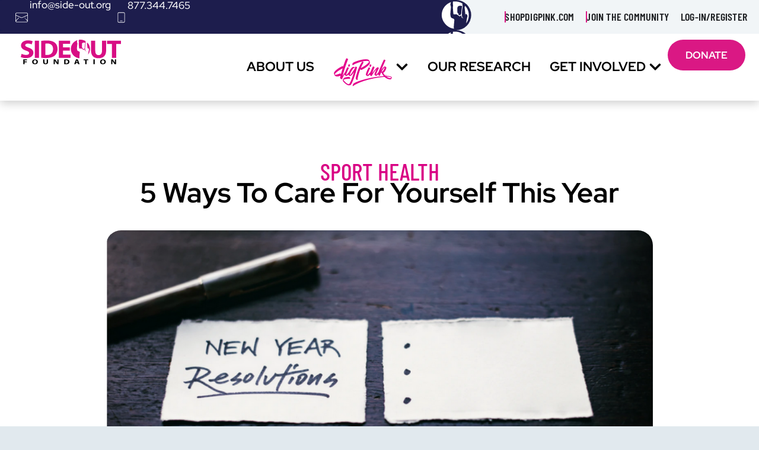

--- FILE ---
content_type: text/html; charset=UTF-8
request_url: https://side-out.org/sport-health/ways-to-care-for-yourself/
body_size: 52543
content:
 <!DOCTYPE html>
<html dir="ltr" lang="en-US" prefix="og: https://ogp.me/ns#">
<head>
<meta charset="UTF-8">
<meta name="viewport" content="width=device-width, initial-scale=1">
	<link rel="profile" href="https://gmpg.org/xfn/11"> 
	<meta name="viewport" content="width=device-width, initial-scale=1.0">
<title>5 Ways To Care For Yourself This Year</title>
<link rel="preload" href="https://side-out.org/wp-content/astra-local-fonts/red-hat-display/8vIf7wUr0m80wwYf0QCXZzYzUoTK8RZQvRd-D1NYbmyWQk8z-A.woff2" as="font" type="font/woff2" crossorigin>	<style>img:is([sizes="auto" i], [sizes^="auto," i]) { contain-intrinsic-size: 3000px 1500px }</style>
	
		<!-- All in One SEO Pro 4.9.3 - aioseo.com -->
	<meta name="description" content="“New year, new me!” “Starting fresh this year!” “My new year&#039;s resolution is…..” The new year has begun and throughout January, you are probably bogged down with an endless supply of promises, demands, and expectations for the new year. At the very least, you are hoping for things to be better in 2021! We are 5 Ways To Care For Yourself This Year" />
	<meta name="robots" content="max-snippet:-1, max-image-preview:large, max-video-preview:-1" />
	<meta name="author" content="Carmen Pickard"/>
	<meta name="google-site-verification" content="-YoX1gzgy_ymNQdNtvYd1m6OL4cp1-10YoZQY2Drm30" />
	<link rel="canonical" href="https://side-out.org/sport-health/ways-to-care-for-yourself/" />
	<meta name="generator" content="All in One SEO Pro (AIOSEO) 4.9.3" />
		<meta property="og:locale" content="en_US" />
		<meta property="og:site_name" content="The Side-Out Foundation - Tomorrows Matter" />
		<meta property="og:type" content="article" />
		<meta property="og:title" content="5 Ways To Care For Yourself This Year" />
		<meta property="og:description" content="“New year, new me!” “Starting fresh this year!” “My new year&#039;s resolution is…..” The new year has begun and throughout January, you are probably bogged down with an endless supply of promises, demands, and expectations for the new year. At the very least, you are hoping for things to be better in 2021! We are 5 Ways To Care For Yourself This Year" />
		<meta property="og:url" content="https://side-out.org/sport-health/ways-to-care-for-yourself/" />
		<meta property="fb:app_id" content="1756400607905582" />
		<meta property="og:image" content="https://side-out.org/wp-content/uploads/2012/05/SOF_Man_190x190.jpg" />
		<meta property="og:image:secure_url" content="https://side-out.org/wp-content/uploads/2012/05/SOF_Man_190x190.jpg" />
		<meta property="og:image:width" content="190" />
		<meta property="og:image:height" content="190" />
		<meta property="article:published_time" content="2021-01-20T18:45:11+00:00" />
		<meta property="article:modified_time" content="2023-12-19T04:59:04+00:00" />
		<meta property="article:publisher" content="https://www.facebook.com/sideoutfoundation" />
		<meta property="article:author" content="https://www.facebook.com/wedigpink" />
		<meta name="twitter:card" content="summary" />
		<meta name="twitter:site" content="@sideoutfndn" />
		<meta name="twitter:title" content="5 Ways To Care For Yourself This Year" />
		<meta name="twitter:description" content="“New year, new me!” “Starting fresh this year!” “My new year&#039;s resolution is…..” The new year has begun and throughout January, you are probably bogged down with an endless supply of promises, demands, and expectations for the new year. At the very least, you are hoping for things to be better in 2021! We are 5 Ways To Care For Yourself This Year" />
		<meta name="twitter:creator" content="@sideoutfndn" />
		<meta name="twitter:image" content="https://side-out.org/wp-content/uploads/2012/05/SOF_Man_190x190.jpg" />
		<script type="application/ld+json" class="aioseo-schema">
			{"@context":"https:\/\/schema.org","@graph":[{"@type":"Article","@id":"https:\/\/side-out.org\/sport-health\/ways-to-care-for-yourself\/#aioseo-article-63521575864cc","name":"5 Ways To Care For Yourself This Year","headline":"5 Ways To Care For Yourself This Year","description":"\u201cNew year, new me!\u201d \u201cStarting fresh this year!\u201d \u201cMy new year's resolution is\u2026..\u201d The new year has begun and throughout January, you are probably bogged down with an endless supply of promises, demands, and expectations for the new year. At the very least, you are hoping for things to be better in 2021! We are","author":{"@type":"Person","name":"Carmen Pickard","url":"https:\/\/side-out.org\/author\/cpickard\/"},"publisher":{"@id":"https:\/\/side-out.org\/#organization"},"image":{"@type":"ImageObject","url":"https:\/\/side-out.org\/wp-content\/uploads\/2021\/07\/wefendoql.png","width":707,"height":404,"caption":"New Year 2021 resolutions"},"datePublished":"2021-01-20T18:45:11+00:00","dateModified":"2023-12-19T04:59:04+00:00","inLanguage":"en-US","articleSection":"Sport Health, Sport Health"},{"@type":"BlogPosting","@id":"https:\/\/side-out.org\/sport-health\/ways-to-care-for-yourself\/#blogposting","name":"5 Ways To Care For Yourself This Year","headline":"5 Ways To Care For Yourself This Year","author":{"@id":"https:\/\/side-out.org\/author\/cpickard\/#author"},"publisher":{"@id":"https:\/\/side-out.org\/#organization"},"image":{"@type":"ImageObject","url":"https:\/\/side-out.org\/wp-content\/uploads\/2021\/07\/wefendoql.png","width":707,"height":404,"caption":"New Year 2021 resolutions"},"datePublished":"2021-01-20T18:45:11+00:00","dateModified":"2023-12-19T04:59:04+00:00","inLanguage":"en-US","mainEntityOfPage":{"@id":"https:\/\/side-out.org\/sport-health\/ways-to-care-for-yourself\/#webpage"},"isPartOf":{"@id":"https:\/\/side-out.org\/sport-health\/ways-to-care-for-yourself\/#webpage"},"articleSection":"Sport Health, Sport Health"},{"@type":"BreadcrumbList","@id":"https:\/\/side-out.org\/sport-health\/ways-to-care-for-yourself\/#breadcrumblist","itemListElement":[{"@type":"ListItem","@id":"https:\/\/side-out.org#listItem","position":1,"name":"Home","item":"https:\/\/side-out.org","nextItem":{"@type":"ListItem","@id":"https:\/\/side-out.org\/category\/sport-health\/#listItem","name":"Sport Health"}},{"@type":"ListItem","@id":"https:\/\/side-out.org\/category\/sport-health\/#listItem","position":2,"name":"Sport Health","item":"https:\/\/side-out.org\/category\/sport-health\/","nextItem":{"@type":"ListItem","@id":"https:\/\/side-out.org\/sport-health\/ways-to-care-for-yourself\/#listItem","name":"5 Ways To Care For Yourself This Year"},"previousItem":{"@type":"ListItem","@id":"https:\/\/side-out.org#listItem","name":"Home"}},{"@type":"ListItem","@id":"https:\/\/side-out.org\/sport-health\/ways-to-care-for-yourself\/#listItem","position":3,"name":"5 Ways To Care For Yourself This Year","previousItem":{"@type":"ListItem","@id":"https:\/\/side-out.org\/category\/sport-health\/#listItem","name":"Sport Health"}}]},{"@type":"Organization","@id":"https:\/\/side-out.org\/#organization","name":"The Side-Out Foundation","description":"Tomorrows Matter","url":"https:\/\/side-out.org\/","telephone":"+18773447465","logo":{"@type":"ImageObject","url":"https:\/\/side-out.org\/wp-content\/uploads\/2020\/06\/colored.svg","@id":"https:\/\/side-out.org\/sport-health\/ways-to-care-for-yourself\/#organizationLogo","width":335,"height":84,"caption":"Side-Out Foundation Logo"},"image":{"@id":"https:\/\/side-out.org\/sport-health\/ways-to-care-for-yourself\/#organizationLogo"},"sameAs":["https:\/\/www.facebook.com\/sideoutfoundation","https:\/\/twitter.com\/sideoutfndn","https:\/\/instagram.com\/sideoutfndn","https:\/\/www.pinterest.com\/SideOutFndn\/","https:\/\/www.youtube.com\/sideoutorg","https:\/\/www.linkedin.com\/company\/the-side-out-foundation\/"],"address":{"@id":"https:\/\/side-out.org\/#postaladdress","@type":"PostalAddress","streetAddress":"11208 Waples Mill Road #103,","postalCode":"22030","addressLocality":"Fairfax","addressRegion":"VA"}},{"@type":"Person","@id":"https:\/\/side-out.org\/author\/cpickard\/#author","url":"https:\/\/side-out.org\/author\/cpickard\/","name":"Carmen Pickard","image":{"@type":"ImageObject","@id":"https:\/\/side-out.org\/sport-health\/ways-to-care-for-yourself\/#authorImage","url":"https:\/\/side-out.org\/wp-content\/uploads\/2020\/07\/IMG-3664-225x300-1-96x96.jpg","width":96,"height":96,"caption":"Carmen Pickard"}},{"@type":"WebPage","@id":"https:\/\/side-out.org\/sport-health\/ways-to-care-for-yourself\/#webpage","url":"https:\/\/side-out.org\/sport-health\/ways-to-care-for-yourself\/","name":"5 Ways To Care For Yourself This Year","description":"\u201cNew year, new me!\u201d \u201cStarting fresh this year!\u201d \u201cMy new year's resolution is\u2026..\u201d The new year has begun and throughout January, you are probably bogged down with an endless supply of promises, demands, and expectations for the new year. At the very least, you are hoping for things to be better in 2021! We are 5 Ways To Care For Yourself This Year","inLanguage":"en-US","isPartOf":{"@id":"https:\/\/side-out.org\/#website"},"breadcrumb":{"@id":"https:\/\/side-out.org\/sport-health\/ways-to-care-for-yourself\/#breadcrumblist"},"author":{"@id":"https:\/\/side-out.org\/author\/cpickard\/#author"},"creator":{"@id":"https:\/\/side-out.org\/author\/cpickard\/#author"},"image":{"@type":"ImageObject","url":"https:\/\/side-out.org\/wp-content\/uploads\/2021\/07\/wefendoql.png","@id":"https:\/\/side-out.org\/sport-health\/ways-to-care-for-yourself\/#mainImage","width":707,"height":404,"caption":"New Year 2021 resolutions"},"primaryImageOfPage":{"@id":"https:\/\/side-out.org\/sport-health\/ways-to-care-for-yourself\/#mainImage"},"datePublished":"2021-01-20T18:45:11+00:00","dateModified":"2023-12-19T04:59:04+00:00"},{"@type":"WebSite","@id":"https:\/\/side-out.org\/#website","url":"https:\/\/side-out.org\/","name":"The Side-Out Foundation","description":"Tomorrows Matter","inLanguage":"en-US","publisher":{"@id":"https:\/\/side-out.org\/#organization"}}]}
		</script>
		<!-- All in One SEO Pro -->


<!-- Google Tag Manager for WordPress by gtm4wp.com -->
<script data-cfasync="false" data-pagespeed-no-defer>
	var gtm4wp_datalayer_name = "dataLayer";
	var dataLayer = dataLayer || [];

	const gtm4wp_scrollerscript_debugmode         = false;
	const gtm4wp_scrollerscript_callbacktime      = 100;
	const gtm4wp_scrollerscript_readerlocation    = 150;
	const gtm4wp_scrollerscript_contentelementid  = "content";
	const gtm4wp_scrollerscript_scannertime       = 60;
</script>
<!-- End Google Tag Manager for WordPress by gtm4wp.com --><link rel='dns-prefetch' href='//kit.fontawesome.com' />
<link rel='dns-prefetch' href='//cdn.tailwindcss.com' />
<link rel='dns-prefetch' href='//js.stripe.com' />
<link rel='dns-prefetch' href='//cdnjs.cloudflare.com' />
<link rel='dns-prefetch' href='//doublethedonation.com' />
<link rel='dns-prefetch' href='//fonts.googleapis.com' />
<link rel="alternate" type="application/rss+xml" title="The Side-Out Foundation &raquo; Feed" href="https://side-out.org/feed/" />
<link rel="alternate" type="application/rss+xml" title="The Side-Out Foundation &raquo; Comments Feed" href="https://side-out.org/comments/feed/" />
<link rel="alternate" type="application/rss+xml" title="The Side-Out Foundation &raquo; 5 Ways To Care For Yourself This Year Comments Feed" href="https://side-out.org/sport-health/ways-to-care-for-yourself/feed/" />
<script>
window._wpemojiSettings = {"baseUrl":"https:\/\/s.w.org\/images\/core\/emoji\/16.0.1\/72x72\/","ext":".png","svgUrl":"https:\/\/s.w.org\/images\/core\/emoji\/16.0.1\/svg\/","svgExt":".svg","source":{"concatemoji":"https:\/\/side-out.org\/wp-includes\/js\/wp-emoji-release.min.js?ver=6.8.3"}};
/*! This file is auto-generated */
!function(s,n){var o,i,e;function c(e){try{var t={supportTests:e,timestamp:(new Date).valueOf()};sessionStorage.setItem(o,JSON.stringify(t))}catch(e){}}function p(e,t,n){e.clearRect(0,0,e.canvas.width,e.canvas.height),e.fillText(t,0,0);var t=new Uint32Array(e.getImageData(0,0,e.canvas.width,e.canvas.height).data),a=(e.clearRect(0,0,e.canvas.width,e.canvas.height),e.fillText(n,0,0),new Uint32Array(e.getImageData(0,0,e.canvas.width,e.canvas.height).data));return t.every(function(e,t){return e===a[t]})}function u(e,t){e.clearRect(0,0,e.canvas.width,e.canvas.height),e.fillText(t,0,0);for(var n=e.getImageData(16,16,1,1),a=0;a<n.data.length;a++)if(0!==n.data[a])return!1;return!0}function f(e,t,n,a){switch(t){case"flag":return n(e,"\ud83c\udff3\ufe0f\u200d\u26a7\ufe0f","\ud83c\udff3\ufe0f\u200b\u26a7\ufe0f")?!1:!n(e,"\ud83c\udde8\ud83c\uddf6","\ud83c\udde8\u200b\ud83c\uddf6")&&!n(e,"\ud83c\udff4\udb40\udc67\udb40\udc62\udb40\udc65\udb40\udc6e\udb40\udc67\udb40\udc7f","\ud83c\udff4\u200b\udb40\udc67\u200b\udb40\udc62\u200b\udb40\udc65\u200b\udb40\udc6e\u200b\udb40\udc67\u200b\udb40\udc7f");case"emoji":return!a(e,"\ud83e\udedf")}return!1}function g(e,t,n,a){var r="undefined"!=typeof WorkerGlobalScope&&self instanceof WorkerGlobalScope?new OffscreenCanvas(300,150):s.createElement("canvas"),o=r.getContext("2d",{willReadFrequently:!0}),i=(o.textBaseline="top",o.font="600 32px Arial",{});return e.forEach(function(e){i[e]=t(o,e,n,a)}),i}function t(e){var t=s.createElement("script");t.src=e,t.defer=!0,s.head.appendChild(t)}"undefined"!=typeof Promise&&(o="wpEmojiSettingsSupports",i=["flag","emoji"],n.supports={everything:!0,everythingExceptFlag:!0},e=new Promise(function(e){s.addEventListener("DOMContentLoaded",e,{once:!0})}),new Promise(function(t){var n=function(){try{var e=JSON.parse(sessionStorage.getItem(o));if("object"==typeof e&&"number"==typeof e.timestamp&&(new Date).valueOf()<e.timestamp+604800&&"object"==typeof e.supportTests)return e.supportTests}catch(e){}return null}();if(!n){if("undefined"!=typeof Worker&&"undefined"!=typeof OffscreenCanvas&&"undefined"!=typeof URL&&URL.createObjectURL&&"undefined"!=typeof Blob)try{var e="postMessage("+g.toString()+"("+[JSON.stringify(i),f.toString(),p.toString(),u.toString()].join(",")+"));",a=new Blob([e],{type:"text/javascript"}),r=new Worker(URL.createObjectURL(a),{name:"wpTestEmojiSupports"});return void(r.onmessage=function(e){c(n=e.data),r.terminate(),t(n)})}catch(e){}c(n=g(i,f,p,u))}t(n)}).then(function(e){for(var t in e)n.supports[t]=e[t],n.supports.everything=n.supports.everything&&n.supports[t],"flag"!==t&&(n.supports.everythingExceptFlag=n.supports.everythingExceptFlag&&n.supports[t]);n.supports.everythingExceptFlag=n.supports.everythingExceptFlag&&!n.supports.flag,n.DOMReady=!1,n.readyCallback=function(){n.DOMReady=!0}}).then(function(){return e}).then(function(){var e;n.supports.everything||(n.readyCallback(),(e=n.source||{}).concatemoji?t(e.concatemoji):e.wpemoji&&e.twemoji&&(t(e.twemoji),t(e.wpemoji)))}))}((window,document),window._wpemojiSettings);
</script>
<link rel='stylesheet' id='wp-shopify-styles-css' href='https://side-out.org/wp-content/plugins/wp-shopify/css/front-styles.css?ver=1770019037' media='all' />
<link rel='stylesheet' id='astra-theme-css-css' href='https://side-out.org/wp-content/themes/astra/assets/css/minified/style.min.css?ver=4.11.17' media='all' />
<style id='astra-theme-css-inline-css'>
.ast-no-sidebar .entry-content .alignfull {margin-left: calc( -50vw + 50%);margin-right: calc( -50vw + 50%);max-width: 100vw;width: 100vw;}.ast-no-sidebar .entry-content .alignwide {margin-left: calc(-41vw + 50%);margin-right: calc(-41vw + 50%);max-width: unset;width: unset;}.ast-no-sidebar .entry-content .alignfull .alignfull,.ast-no-sidebar .entry-content .alignfull .alignwide,.ast-no-sidebar .entry-content .alignwide .alignfull,.ast-no-sidebar .entry-content .alignwide .alignwide,.ast-no-sidebar .entry-content .wp-block-column .alignfull,.ast-no-sidebar .entry-content .wp-block-column .alignwide{width: 100%;margin-left: auto;margin-right: auto;}.wp-block-gallery,.blocks-gallery-grid {margin: 0;}.wp-block-separator {max-width: 100px;}.wp-block-separator.is-style-wide,.wp-block-separator.is-style-dots {max-width: none;}.entry-content .has-2-columns .wp-block-column:first-child {padding-right: 10px;}.entry-content .has-2-columns .wp-block-column:last-child {padding-left: 10px;}@media (max-width: 782px) {.entry-content .wp-block-columns .wp-block-column {flex-basis: 100%;}.entry-content .has-2-columns .wp-block-column:first-child {padding-right: 0;}.entry-content .has-2-columns .wp-block-column:last-child {padding-left: 0;}}body .entry-content .wp-block-latest-posts {margin-left: 0;}body .entry-content .wp-block-latest-posts li {list-style: none;}.ast-no-sidebar .ast-container .entry-content .wp-block-latest-posts {margin-left: 0;}.ast-header-break-point .entry-content .alignwide {margin-left: auto;margin-right: auto;}.entry-content .blocks-gallery-item img {margin-bottom: auto;}.wp-block-pullquote {border-top: 4px solid #555d66;border-bottom: 4px solid #555d66;color: #40464d;}:root{--ast-post-nav-space:0;--ast-container-default-xlg-padding:6.67em;--ast-container-default-lg-padding:5.67em;--ast-container-default-slg-padding:4.34em;--ast-container-default-md-padding:3.34em;--ast-container-default-sm-padding:6.67em;--ast-container-default-xs-padding:2.4em;--ast-container-default-xxs-padding:1.4em;--ast-code-block-background:#EEEEEE;--ast-comment-inputs-background:#FAFAFA;--ast-normal-container-width:1200px;--ast-narrow-container-width:750px;--ast-blog-title-font-weight:normal;--ast-blog-meta-weight:inherit;--ast-global-color-primary:var(--ast-global-color-5);--ast-global-color-secondary:var(--ast-global-color-4);--ast-global-color-alternate-background:var(--ast-global-color-7);--ast-global-color-subtle-background:var(--ast-global-color-6);--ast-bg-style-guide:#F8FAFC;--ast-shadow-style-guide:0px 0px 4px 0 #00000057;--ast-global-dark-bg-style:#fff;--ast-global-dark-lfs:#fbfbfb;--ast-widget-bg-color:#fafafa;--ast-wc-container-head-bg-color:#fbfbfb;--ast-title-layout-bg:#eeeeee;--ast-search-border-color:#e7e7e7;--ast-lifter-hover-bg:#e6e6e6;--ast-gallery-block-color:#000;--srfm-color-input-label:var(--ast-global-color-2);}html{font-size:937.5%;}a,.page-title{color:var(--ast-global-color-0);}a:hover,a:focus{color:var(--ast-global-color-1);}body,button,input,select,textarea,.ast-button,.ast-custom-button{font-family:'Red Hat Display',sans-serif;font-weight:400;font-size:150px;font-size:1rem;line-height:var(--ast-body-line-height,5em);}blockquote{color:var(--ast-global-color-3);}.ast-site-identity .site-title a{color:var(--ast-global-color-2);}.site-title{font-size:35px;font-size:0.23333333333333rem;display:block;}header .custom-logo-link img{max-width:250px;width:250px;}.astra-logo-svg{width:250px;}.site-header .site-description{font-size:15px;font-size:0.1rem;display:none;}.entry-title{font-size:26px;font-size:0.17333333333333rem;}.archive .ast-article-post .ast-article-inner,.blog .ast-article-post .ast-article-inner,.archive .ast-article-post .ast-article-inner:hover,.blog .ast-article-post .ast-article-inner:hover{overflow:hidden;}h1,.entry-content :where(h1){font-size:40px;font-size:0.26666666666667rem;line-height:1.4em;}h2,.entry-content :where(h2){font-size:32px;font-size:0.21333333333333rem;line-height:1.3em;}h3,.entry-content :where(h3){font-size:26px;font-size:0.17333333333333rem;line-height:1.3em;}h4,.entry-content :where(h4){font-size:24px;font-size:0.16rem;line-height:1.2em;}h5,.entry-content :where(h5){font-size:20px;font-size:0.13333333333333rem;line-height:1.2em;}h6,.entry-content :where(h6){font-size:16px;font-size:0.10666666666667rem;line-height:1.25em;}::selection{background-color:var(--ast-global-color-0);color:#ffffff;}body,h1,h2,h3,h4,h5,h6,.entry-title a,.entry-content :where(h1,h2,h3,h4,h5,h6){color:var(--ast-global-color-3);}.tagcloud a:hover,.tagcloud a:focus,.tagcloud a.current-item{color:#ffffff;border-color:var(--ast-global-color-0);background-color:var(--ast-global-color-0);}input:focus,input[type="text"]:focus,input[type="email"]:focus,input[type="url"]:focus,input[type="password"]:focus,input[type="reset"]:focus,input[type="search"]:focus,textarea:focus{border-color:var(--ast-global-color-0);}input[type="radio"]:checked,input[type=reset],input[type="checkbox"]:checked,input[type="checkbox"]:hover:checked,input[type="checkbox"]:focus:checked,input[type=range]::-webkit-slider-thumb{border-color:var(--ast-global-color-0);background-color:var(--ast-global-color-0);box-shadow:none;}.site-footer a:hover + .post-count,.site-footer a:focus + .post-count{background:var(--ast-global-color-0);border-color:var(--ast-global-color-0);}.single .nav-links .nav-previous,.single .nav-links .nav-next{color:var(--ast-global-color-0);}.entry-meta,.entry-meta *{line-height:1.45;color:var(--ast-global-color-0);}.entry-meta a:not(.ast-button):hover,.entry-meta a:not(.ast-button):hover *,.entry-meta a:not(.ast-button):focus,.entry-meta a:not(.ast-button):focus *,.page-links > .page-link,.page-links .page-link:hover,.post-navigation a:hover{color:var(--ast-global-color-1);}#cat option,.secondary .calendar_wrap thead a,.secondary .calendar_wrap thead a:visited{color:var(--ast-global-color-0);}.secondary .calendar_wrap #today,.ast-progress-val span{background:var(--ast-global-color-0);}.secondary a:hover + .post-count,.secondary a:focus + .post-count{background:var(--ast-global-color-0);border-color:var(--ast-global-color-0);}.calendar_wrap #today > a{color:#ffffff;}.page-links .page-link,.single .post-navigation a{color:var(--ast-global-color-0);}.ast-search-menu-icon .search-form button.search-submit{padding:0 4px;}.ast-search-menu-icon form.search-form{padding-right:0;}.ast-header-search .ast-search-menu-icon.ast-dropdown-active .search-form,.ast-header-search .ast-search-menu-icon.ast-dropdown-active .search-field:focus{transition:all 0.2s;}.search-form input.search-field:focus{outline:none;}.widget-title,.widget .wp-block-heading{font-size:214px;font-size:1.4266666666667rem;color:var(--ast-global-color-3);}.single .ast-author-details .author-title{color:var(--ast-global-color-1);}.ast-search-menu-icon.slide-search a:focus-visible:focus-visible,.astra-search-icon:focus-visible,#close:focus-visible,a:focus-visible,.ast-menu-toggle:focus-visible,.site .skip-link:focus-visible,.wp-block-loginout input:focus-visible,.wp-block-search.wp-block-search__button-inside .wp-block-search__inside-wrapper,.ast-header-navigation-arrow:focus-visible,.ast-orders-table__row .ast-orders-table__cell:focus-visible,a#ast-apply-coupon:focus-visible,#ast-apply-coupon:focus-visible,#close:focus-visible,.button.search-submit:focus-visible,#search_submit:focus,.normal-search:focus-visible,.ast-header-account-wrap:focus-visible,.astra-cart-drawer-close:focus,.ast-single-variation:focus,.ast-button:focus{outline-style:dotted;outline-color:inherit;outline-width:thin;}input:focus,input[type="text"]:focus,input[type="email"]:focus,input[type="url"]:focus,input[type="password"]:focus,input[type="reset"]:focus,input[type="search"]:focus,input[type="number"]:focus,textarea:focus,.wp-block-search__input:focus,[data-section="section-header-mobile-trigger"] .ast-button-wrap .ast-mobile-menu-trigger-minimal:focus,.ast-mobile-popup-drawer.active .menu-toggle-close:focus,#ast-scroll-top:focus,#coupon_code:focus,#ast-coupon-code:focus{border-style:dotted;border-color:inherit;border-width:thin;}input{outline:none;}.main-header-menu .menu-link,.ast-header-custom-item a{color:var(--ast-global-color-3);}.main-header-menu .menu-item:hover > .menu-link,.main-header-menu .menu-item:hover > .ast-menu-toggle,.main-header-menu .ast-masthead-custom-menu-items a:hover,.main-header-menu .menu-item.focus > .menu-link,.main-header-menu .menu-item.focus > .ast-menu-toggle,.main-header-menu .current-menu-item > .menu-link,.main-header-menu .current-menu-ancestor > .menu-link,.main-header-menu .current-menu-item > .ast-menu-toggle,.main-header-menu .current-menu-ancestor > .ast-menu-toggle{color:var(--ast-global-color-0);}.header-main-layout-3 .ast-main-header-bar-alignment{margin-right:auto;}.header-main-layout-2 .site-header-section-left .ast-site-identity{text-align:left;}.ast-logo-title-inline .site-logo-img{padding-right:1em;}.site-logo-img img{ transition:all 0.2s linear;}body .ast-oembed-container *{position:absolute;top:0;width:100%;height:100%;left:0;}body .wp-block-embed-pocket-casts .ast-oembed-container *{position:unset;}.ast-header-break-point .ast-mobile-menu-buttons-minimal.menu-toggle{background:transparent;color:var(--ast-global-color-0);}.ast-header-break-point .ast-mobile-menu-buttons-outline.menu-toggle{background:transparent;border:1px solid var(--ast-global-color-0);color:var(--ast-global-color-0);}.ast-header-break-point .ast-mobile-menu-buttons-fill.menu-toggle{background:var(--ast-global-color-0);}.ast-single-post-featured-section + article {margin-top: 2em;}.site-content .ast-single-post-featured-section img {width: 100%;overflow: hidden;object-fit: cover;}.site > .ast-single-related-posts-container {margin-top: 0;}@media (min-width: 922px) {.ast-desktop .ast-container--narrow {max-width: var(--ast-narrow-container-width);margin: 0 auto;}}.ast-page-builder-template .hentry {margin: 0;}.ast-page-builder-template .site-content > .ast-container {max-width: 100%;padding: 0;}.ast-page-builder-template .site .site-content #primary {padding: 0;margin: 0;}.ast-page-builder-template .no-results {text-align: center;margin: 4em auto;}.ast-page-builder-template .ast-pagination {padding: 2em;}.ast-page-builder-template .entry-header.ast-no-title.ast-no-thumbnail {margin-top: 0;}.ast-page-builder-template .entry-header.ast-header-without-markup {margin-top: 0;margin-bottom: 0;}.ast-page-builder-template .entry-header.ast-no-title.ast-no-meta {margin-bottom: 0;}.ast-page-builder-template.single .post-navigation {padding-bottom: 2em;}.ast-page-builder-template.single-post .site-content > .ast-container {max-width: 100%;}.ast-page-builder-template .entry-header {margin-top: 4em;margin-left: auto;margin-right: auto;padding-left: 20px;padding-right: 20px;}.single.ast-page-builder-template .entry-header {padding-left: 20px;padding-right: 20px;}.ast-page-builder-template .ast-archive-description {margin: 4em auto 0;padding-left: 20px;padding-right: 20px;}.ast-page-builder-template.ast-no-sidebar .entry-content .alignwide {margin-left: 0;margin-right: 0;}.footer-adv .footer-adv-overlay{border-top-style:solid;border-top-color:#7a7a7a;}@media( max-width: 420px ) {.single .nav-links .nav-previous,.single .nav-links .nav-next {width: 100%;text-align: center;}}.wp-block-buttons.aligncenter{justify-content:center;}@media (min-width:1200px){.wp-block-group .has-background{padding:20px;}}.wp-block-image.aligncenter{margin-left:auto;margin-right:auto;}.wp-block-table.aligncenter{margin-left:auto;margin-right:auto;}.wp-block-buttons .wp-block-button.is-style-outline .wp-block-button__link.wp-element-button,.ast-outline-button,.wp-block-uagb-buttons-child .uagb-buttons-repeater.ast-outline-button{border-top-width:2px;border-right-width:2px;border-bottom-width:2px;border-left-width:2px;font-family:inherit;font-weight:inherit;line-height:1em;}.wp-block-button .wp-block-button__link.wp-element-button.is-style-outline:not(.has-background),.wp-block-button.is-style-outline>.wp-block-button__link.wp-element-button:not(.has-background),.ast-outline-button{background-color:transparent;}.entry-content[data-ast-blocks-layout] > figure{margin-bottom:1em;}.elementor-widget-container .elementor-loop-container .e-loop-item[data-elementor-type="loop-item"]{width:100%;}@media (max-width:921px){.ast-left-sidebar #content > .ast-container{display:flex;flex-direction:column-reverse;width:100%;}.ast-separate-container .ast-article-post,.ast-separate-container .ast-article-single{padding:1.5em 2.14em;}.ast-author-box img.avatar{margin:20px 0 0 0;}}@media (min-width:922px){.ast-separate-container.ast-right-sidebar #primary,.ast-separate-container.ast-left-sidebar #primary{border:0;}.search-no-results.ast-separate-container #primary{margin-bottom:4em;}}.elementor-widget-button .elementor-button{border-style:solid;text-decoration:none;border-top-width:0;border-right-width:0;border-left-width:0;border-bottom-width:0;}body .elementor-button.elementor-size-sm,body .elementor-button.elementor-size-xs,body .elementor-button.elementor-size-md,body .elementor-button.elementor-size-lg,body .elementor-button.elementor-size-xl,body .elementor-button{padding-top:10px;padding-right:40px;padding-bottom:10px;padding-left:40px;}.elementor-widget-button .elementor-button{border-color:var(--ast-global-color-0);background-color:var(--ast-global-color-0);}.elementor-widget-button .elementor-button:hover,.elementor-widget-button .elementor-button:focus{color:#ffffff;background-color:var(--ast-global-color-1);border-color:var(--ast-global-color-1);}.wp-block-button .wp-block-button__link ,.elementor-widget-button .elementor-button,.elementor-widget-button .elementor-button:visited{color:#ffffff;}.wp-block-button .wp-block-button__link:hover,.wp-block-button .wp-block-button__link:focus{color:#ffffff;background-color:var(--ast-global-color-1);border-color:var(--ast-global-color-1);}.elementor-widget-heading h1.elementor-heading-title{line-height:1.4em;}.elementor-widget-heading h2.elementor-heading-title{line-height:1.3em;}.elementor-widget-heading h3.elementor-heading-title{line-height:1.3em;}.elementor-widget-heading h4.elementor-heading-title{line-height:1.2em;}.elementor-widget-heading h5.elementor-heading-title{line-height:1.2em;}.elementor-widget-heading h6.elementor-heading-title{line-height:1.25em;}.wp-block-button .wp-block-button__link{border-top-width:0;border-right-width:0;border-left-width:0;border-bottom-width:0;border-color:var(--ast-global-color-0);background-color:var(--ast-global-color-0);color:#ffffff;font-family:inherit;font-weight:inherit;line-height:1em;padding-top:10px;padding-right:40px;padding-bottom:10px;padding-left:40px;}.menu-toggle,button,.ast-button,.ast-custom-button,.button,input#submit,input[type="button"],input[type="submit"],input[type="reset"]{border-style:solid;border-top-width:0;border-right-width:0;border-left-width:0;border-bottom-width:0;color:#ffffff;border-color:var(--ast-global-color-0);background-color:var(--ast-global-color-0);padding-top:10px;padding-right:40px;padding-bottom:10px;padding-left:40px;font-family:inherit;font-weight:inherit;line-height:1em;}button:focus,.menu-toggle:hover,button:hover,.ast-button:hover,.ast-custom-button:hover .button:hover,.ast-custom-button:hover ,input[type=reset]:hover,input[type=reset]:focus,input#submit:hover,input#submit:focus,input[type="button"]:hover,input[type="button"]:focus,input[type="submit"]:hover,input[type="submit"]:focus{color:#ffffff;background-color:var(--ast-global-color-1);border-color:var(--ast-global-color-1);}@media (max-width:921px){.ast-mobile-header-stack .main-header-bar .ast-search-menu-icon{display:inline-block;}.ast-header-break-point.ast-header-custom-item-outside .ast-mobile-header-stack .main-header-bar .ast-search-icon{margin:0;}.ast-comment-avatar-wrap img{max-width:2.5em;}.ast-comment-meta{padding:0 1.8888em 1.3333em;}.ast-separate-container .ast-comment-list li.depth-1{padding:1.5em 2.14em;}.ast-separate-container .comment-respond{padding:2em 2.14em;}}@media (min-width:544px){.ast-container{max-width:100%;}}@media (max-width:544px){.ast-separate-container .ast-article-post,.ast-separate-container .ast-article-single,.ast-separate-container .comments-title,.ast-separate-container .ast-archive-description{padding:1.5em 1em;}.ast-separate-container #content .ast-container{padding-left:0.54em;padding-right:0.54em;}.ast-separate-container .ast-comment-list .bypostauthor{padding:.5em;}.ast-search-menu-icon.ast-dropdown-active .search-field{width:170px;}.site-branding img,.site-header .site-logo-img .custom-logo-link img{max-width:100%;}} #ast-mobile-header .ast-site-header-cart-li a{pointer-events:none;}.ast-no-sidebar.ast-separate-container .entry-content .alignfull {margin-left: -6.67em;margin-right: -6.67em;width: auto;}@media (max-width: 1200px) {.ast-no-sidebar.ast-separate-container .entry-content .alignfull {margin-left: -2.4em;margin-right: -2.4em;}}@media (max-width: 768px) {.ast-no-sidebar.ast-separate-container .entry-content .alignfull {margin-left: -2.14em;margin-right: -2.14em;}}@media (max-width: 544px) {.ast-no-sidebar.ast-separate-container .entry-content .alignfull {margin-left: -1em;margin-right: -1em;}}.ast-no-sidebar.ast-separate-container .entry-content .alignwide {margin-left: -20px;margin-right: -20px;}.ast-no-sidebar.ast-separate-container .entry-content .wp-block-column .alignfull,.ast-no-sidebar.ast-separate-container .entry-content .wp-block-column .alignwide {margin-left: auto;margin-right: auto;width: 100%;}@media (max-width:921px){.site-title{display:block;}.site-header .site-description{display:none;}h1,.entry-content :where(h1){font-size:30px;}h2,.entry-content :where(h2){font-size:25px;}h3,.entry-content :where(h3){font-size:20px;}}@media (max-width:544px){.site-title{display:block;}.site-header .site-description{display:none;}h1,.entry-content :where(h1){font-size:30px;}h2,.entry-content :where(h2){font-size:25px;}h3,.entry-content :where(h3){font-size:20px;}}@media (max-width:921px){html{font-size:855%;}}@media (max-width:544px){html{font-size:855%;}}@media (min-width:922px){.ast-container{max-width:1240px;}}@font-face {font-family: "Astra";src: url(https://side-out.org/wp-content/themes/astra/assets/fonts/astra.woff) format("woff"),url(https://side-out.org/wp-content/themes/astra/assets/fonts/astra.ttf) format("truetype"),url(https://side-out.org/wp-content/themes/astra/assets/fonts/astra.svg#astra) format("svg");font-weight: normal;font-style: normal;font-display: fallback;}@media (max-width:921px) {.main-header-bar .main-header-bar-navigation{display:none;}}.ast-desktop .main-header-menu.submenu-with-border .sub-menu,.ast-desktop .main-header-menu.submenu-with-border .astra-full-megamenu-wrapper{border-color:var(--ast-global-color-0);}.ast-desktop .main-header-menu.submenu-with-border .sub-menu{border-top-width:2px;border-style:solid;}.ast-desktop .main-header-menu.submenu-with-border .sub-menu .sub-menu{top:-2px;}.ast-desktop .main-header-menu.submenu-with-border .sub-menu .menu-link,.ast-desktop .main-header-menu.submenu-with-border .children .menu-link{border-bottom-width:0px;border-style:solid;border-color:#eaeaea;}@media (min-width:922px){.main-header-menu .sub-menu .menu-item.ast-left-align-sub-menu:hover > .sub-menu,.main-header-menu .sub-menu .menu-item.ast-left-align-sub-menu.focus > .sub-menu{margin-left:-0px;}}.ast-small-footer{border-top-style:solid;border-top-width:1px;border-top-color:#7a7a7a;}.ast-small-footer-wrap{text-align:center;}.site .comments-area{padding-bottom:3em;}.ast-header-break-point.ast-header-custom-item-inside .main-header-bar .main-header-bar-navigation .ast-search-icon {display: none;}.ast-header-break-point.ast-header-custom-item-inside .main-header-bar .ast-search-menu-icon .search-form {padding: 0;display: block;overflow: hidden;}.ast-header-break-point .ast-header-custom-item .widget:last-child {margin-bottom: 1em;}.ast-header-custom-item .widget {margin: 0.5em;display: inline-block;vertical-align: middle;}.ast-header-custom-item .widget p {margin-bottom: 0;}.ast-header-custom-item .widget li {width: auto;}.ast-header-custom-item-inside .button-custom-menu-item .menu-link {display: none;}.ast-header-custom-item-inside.ast-header-break-point .button-custom-menu-item .ast-custom-button-link {display: none;}.ast-header-custom-item-inside.ast-header-break-point .button-custom-menu-item .menu-link {display: block;}.ast-header-break-point.ast-header-custom-item-outside .main-header-bar .ast-search-icon {margin-right: 1em;}.ast-header-break-point.ast-header-custom-item-inside .main-header-bar .ast-search-menu-icon .search-field,.ast-header-break-point.ast-header-custom-item-inside .main-header-bar .ast-search-menu-icon.ast-inline-search .search-field {width: 100%;padding-right: 5.5em;}.ast-header-break-point.ast-header-custom-item-inside .main-header-bar .ast-search-menu-icon .search-submit {display: block;position: absolute;height: 100%;top: 0;right: 0;padding: 0 1em;border-radius: 0;}.ast-header-break-point .ast-header-custom-item .ast-masthead-custom-menu-items {padding-left: 20px;padding-right: 20px;margin-bottom: 1em;margin-top: 1em;}.ast-header-custom-item-inside.ast-header-break-point .button-custom-menu-item {padding-left: 0;padding-right: 0;margin-top: 0;margin-bottom: 0;}.astra-icon-down_arrow::after {content: "\e900";font-family: Astra;}.astra-icon-close::after {content: "\e5cd";font-family: Astra;}.astra-icon-drag_handle::after {content: "\e25d";font-family: Astra;}.astra-icon-format_align_justify::after {content: "\e235";font-family: Astra;}.astra-icon-menu::after {content: "\e5d2";font-family: Astra;}.astra-icon-reorder::after {content: "\e8fe";font-family: Astra;}.astra-icon-search::after {content: "\e8b6";font-family: Astra;}.astra-icon-zoom_in::after {content: "\e56b";font-family: Astra;}.astra-icon-check-circle::after {content: "\e901";font-family: Astra;}.astra-icon-shopping-cart::after {content: "\f07a";font-family: Astra;}.astra-icon-shopping-bag::after {content: "\f290";font-family: Astra;}.astra-icon-shopping-basket::after {content: "\f291";font-family: Astra;}.astra-icon-circle-o::after {content: "\e903";font-family: Astra;}.astra-icon-certificate::after {content: "\e902";font-family: Astra;}blockquote {padding: 1.2em;}:root .has-ast-global-color-0-color{color:var(--ast-global-color-0);}:root .has-ast-global-color-0-background-color{background-color:var(--ast-global-color-0);}:root .wp-block-button .has-ast-global-color-0-color{color:var(--ast-global-color-0);}:root .wp-block-button .has-ast-global-color-0-background-color{background-color:var(--ast-global-color-0);}:root .has-ast-global-color-1-color{color:var(--ast-global-color-1);}:root .has-ast-global-color-1-background-color{background-color:var(--ast-global-color-1);}:root .wp-block-button .has-ast-global-color-1-color{color:var(--ast-global-color-1);}:root .wp-block-button .has-ast-global-color-1-background-color{background-color:var(--ast-global-color-1);}:root .has-ast-global-color-2-color{color:var(--ast-global-color-2);}:root .has-ast-global-color-2-background-color{background-color:var(--ast-global-color-2);}:root .wp-block-button .has-ast-global-color-2-color{color:var(--ast-global-color-2);}:root .wp-block-button .has-ast-global-color-2-background-color{background-color:var(--ast-global-color-2);}:root .has-ast-global-color-3-color{color:var(--ast-global-color-3);}:root .has-ast-global-color-3-background-color{background-color:var(--ast-global-color-3);}:root .wp-block-button .has-ast-global-color-3-color{color:var(--ast-global-color-3);}:root .wp-block-button .has-ast-global-color-3-background-color{background-color:var(--ast-global-color-3);}:root .has-ast-global-color-4-color{color:var(--ast-global-color-4);}:root .has-ast-global-color-4-background-color{background-color:var(--ast-global-color-4);}:root .wp-block-button .has-ast-global-color-4-color{color:var(--ast-global-color-4);}:root .wp-block-button .has-ast-global-color-4-background-color{background-color:var(--ast-global-color-4);}:root .has-ast-global-color-5-color{color:var(--ast-global-color-5);}:root .has-ast-global-color-5-background-color{background-color:var(--ast-global-color-5);}:root .wp-block-button .has-ast-global-color-5-color{color:var(--ast-global-color-5);}:root .wp-block-button .has-ast-global-color-5-background-color{background-color:var(--ast-global-color-5);}:root .has-ast-global-color-6-color{color:var(--ast-global-color-6);}:root .has-ast-global-color-6-background-color{background-color:var(--ast-global-color-6);}:root .wp-block-button .has-ast-global-color-6-color{color:var(--ast-global-color-6);}:root .wp-block-button .has-ast-global-color-6-background-color{background-color:var(--ast-global-color-6);}:root .has-ast-global-color-7-color{color:var(--ast-global-color-7);}:root .has-ast-global-color-7-background-color{background-color:var(--ast-global-color-7);}:root .wp-block-button .has-ast-global-color-7-color{color:var(--ast-global-color-7);}:root .wp-block-button .has-ast-global-color-7-background-color{background-color:var(--ast-global-color-7);}:root .has-ast-global-color-8-color{color:var(--ast-global-color-8);}:root .has-ast-global-color-8-background-color{background-color:var(--ast-global-color-8);}:root .wp-block-button .has-ast-global-color-8-color{color:var(--ast-global-color-8);}:root .wp-block-button .has-ast-global-color-8-background-color{background-color:var(--ast-global-color-8);}:root{--ast-global-color-0:#0170B9;--ast-global-color-1:#3a3a3a;--ast-global-color-2:#3a3a3a;--ast-global-color-3:#4B4F58;--ast-global-color-4:#F5F5F5;--ast-global-color-5:#FFFFFF;--ast-global-color-6:#E5E5E5;--ast-global-color-7:#424242;--ast-global-color-8:#000000;}:root {--ast-border-color : #dddddd;}.ast-single-entry-banner {-js-display: flex;display: flex;flex-direction: column;justify-content: center;text-align: center;position: relative;background: var(--ast-title-layout-bg);}.ast-single-entry-banner[data-banner-layout="layout-1"] {max-width: 1200px;background: inherit;padding: 20px 0;}.ast-single-entry-banner[data-banner-width-type="custom"] {margin: 0 auto;width: 100%;}.ast-single-entry-banner + .site-content .entry-header {margin-bottom: 0;}.site .ast-author-avatar {--ast-author-avatar-size: ;}a.ast-underline-text {text-decoration: underline;}.ast-container > .ast-terms-link {position: relative;display: block;}a.ast-button.ast-badge-tax {padding: 4px 8px;border-radius: 3px;font-size: inherit;}header.entry-header{text-align:left;}header.entry-header > *:not(:last-child){margin-bottom:10px;}@media (max-width:921px){header.entry-header{text-align:left;}}@media (max-width:544px){header.entry-header{text-align:left;}}.ast-archive-entry-banner {-js-display: flex;display: flex;flex-direction: column;justify-content: center;text-align: center;position: relative;background: var(--ast-title-layout-bg);}.ast-archive-entry-banner[data-banner-width-type="custom"] {margin: 0 auto;width: 100%;}.ast-archive-entry-banner[data-banner-layout="layout-1"] {background: inherit;padding: 20px 0;text-align: left;}body.archive .ast-archive-description{max-width:1200px;width:100%;text-align:left;padding-top:3em;padding-right:3em;padding-bottom:3em;padding-left:3em;}body.archive .ast-archive-description .ast-archive-title,body.archive .ast-archive-description .ast-archive-title *{font-size:40px;font-size:0.26666666666667rem;}body.archive .ast-archive-description > *:not(:last-child){margin-bottom:10px;}@media (max-width:921px){body.archive .ast-archive-description{text-align:left;}}@media (max-width:544px){body.archive .ast-archive-description{text-align:left;}}.ast-breadcrumbs .trail-browse,.ast-breadcrumbs .trail-items,.ast-breadcrumbs .trail-items li{display:inline-block;margin:0;padding:0;border:none;background:inherit;text-indent:0;text-decoration:none;}.ast-breadcrumbs .trail-browse{font-size:inherit;font-style:inherit;font-weight:inherit;color:inherit;}.ast-breadcrumbs .trail-items{list-style:none;}.trail-items li::after{padding:0 0.3em;content:"\00bb";}.trail-items li:last-of-type::after{display:none;}h1,h2,h3,h4,h5,h6,.entry-content :where(h1,h2,h3,h4,h5,h6){color:var(--ast-global-color-2);}.elementor-widget-heading .elementor-heading-title{margin:0;}.elementor-page .ast-menu-toggle{color:unset !important;background:unset !important;}.elementor-post.elementor-grid-item.hentry{margin-bottom:0;}.woocommerce div.product .elementor-element.elementor-products-grid .related.products ul.products li.product,.elementor-element .elementor-wc-products .woocommerce[class*='columns-'] ul.products li.product{width:auto;margin:0;float:none;}body .elementor hr{background-color:#ccc;margin:0;}.ast-left-sidebar .elementor-section.elementor-section-stretched,.ast-right-sidebar .elementor-section.elementor-section-stretched{max-width:100%;left:0 !important;}.elementor-posts-container [CLASS*="ast-width-"]{width:100%;}.elementor-template-full-width .ast-container{display:block;}.elementor-screen-only,.screen-reader-text,.screen-reader-text span,.ui-helper-hidden-accessible{top:0 !important;}@media (max-width:544px){.elementor-element .elementor-wc-products .woocommerce[class*="columns-"] ul.products li.product{width:auto;margin:0;}.elementor-element .woocommerce .woocommerce-result-count{float:none;}}.ast-header-break-point .main-header-bar{border-bottom-width:1px;}@media (min-width:922px){.main-header-bar{border-bottom-width:1px;}}.main-header-menu .menu-item,#astra-footer-menu .menu-item,.main-header-bar .ast-masthead-custom-menu-items{-js-display:flex;display:flex;-webkit-box-pack:center;-webkit-justify-content:center;-moz-box-pack:center;-ms-flex-pack:center;justify-content:center;-webkit-box-orient:vertical;-webkit-box-direction:normal;-webkit-flex-direction:column;-moz-box-orient:vertical;-moz-box-direction:normal;-ms-flex-direction:column;flex-direction:column;}.main-header-menu > .menu-item > .menu-link,#astra-footer-menu > .menu-item > .menu-link{height:100%;-webkit-box-align:center;-webkit-align-items:center;-moz-box-align:center;-ms-flex-align:center;align-items:center;-js-display:flex;display:flex;}.ast-primary-menu-disabled .main-header-bar .ast-masthead-custom-menu-items{flex:unset;}.main-header-menu .sub-menu .menu-item.menu-item-has-children > .menu-link:after{position:absolute;right:1em;top:50%;transform:translate(0,-50%) rotate(270deg);}.ast-header-break-point .main-header-bar .main-header-bar-navigation .page_item_has_children > .ast-menu-toggle::before,.ast-header-break-point .main-header-bar .main-header-bar-navigation .menu-item-has-children > .ast-menu-toggle::before,.ast-mobile-popup-drawer .main-header-bar-navigation .menu-item-has-children>.ast-menu-toggle::before,.ast-header-break-point .ast-mobile-header-wrap .main-header-bar-navigation .menu-item-has-children > .ast-menu-toggle::before{font-weight:bold;content:"\e900";font-family:Astra;text-decoration:inherit;display:inline-block;}.ast-header-break-point .main-navigation ul.sub-menu .menu-item .menu-link:before{content:"\e900";font-family:Astra;font-size:.65em;text-decoration:inherit;display:inline-block;transform:translate(0,-2px) rotateZ(270deg);margin-right:5px;}.widget_search .search-form:after{font-family:Astra;font-size:1.2em;font-weight:normal;content:"\e8b6";position:absolute;top:50%;right:15px;transform:translate(0,-50%);}.astra-search-icon::before{content:"\e8b6";font-family:Astra;font-style:normal;font-weight:normal;text-decoration:inherit;text-align:center;-webkit-font-smoothing:antialiased;-moz-osx-font-smoothing:grayscale;z-index:3;}.main-header-bar .main-header-bar-navigation .page_item_has_children > a:after,.main-header-bar .main-header-bar-navigation .menu-item-has-children > a:after,.menu-item-has-children .ast-header-navigation-arrow:after{content:"\e900";display:inline-block;font-family:Astra;font-size:.6rem;font-weight:bold;text-rendering:auto;-webkit-font-smoothing:antialiased;-moz-osx-font-smoothing:grayscale;margin-left:10px;line-height:normal;}.menu-item-has-children .sub-menu .ast-header-navigation-arrow:after{margin-left:0;}.ast-mobile-popup-drawer .main-header-bar-navigation .ast-submenu-expanded>.ast-menu-toggle::before{transform:rotateX(180deg);}.ast-header-break-point .main-header-bar-navigation .menu-item-has-children > .menu-link:after{display:none;}@media (min-width:922px){.ast-builder-menu .main-navigation > ul > li:last-child a{margin-right:0;}}.ast-separate-container .ast-article-inner{background-color:transparent;background-image:none;}.ast-separate-container .ast-article-post{background-color:var(--ast-global-color-5);}@media (max-width:921px){.ast-separate-container .ast-article-post{background-color:var(--ast-global-color-5);}}@media (max-width:544px){.ast-separate-container .ast-article-post{background-color:var(--ast-global-color-5);}}.ast-separate-container .ast-article-single:not(.ast-related-post),.ast-separate-container .error-404,.ast-separate-container .no-results,.single.ast-separate-container.ast-author-meta,.ast-separate-container .related-posts-title-wrapper,.ast-separate-container .comments-count-wrapper,.ast-box-layout.ast-plain-container .site-content,.ast-padded-layout.ast-plain-container .site-content,.ast-separate-container .ast-archive-description,.ast-separate-container .comments-area .comment-respond,.ast-separate-container .comments-area .ast-comment-list li,.ast-separate-container .comments-area .comments-title{background-color:var(--ast-global-color-5);}@media (max-width:921px){.ast-separate-container .ast-article-single:not(.ast-related-post),.ast-separate-container .error-404,.ast-separate-container .no-results,.single.ast-separate-container.ast-author-meta,.ast-separate-container .related-posts-title-wrapper,.ast-separate-container .comments-count-wrapper,.ast-box-layout.ast-plain-container .site-content,.ast-padded-layout.ast-plain-container .site-content,.ast-separate-container .ast-archive-description{background-color:var(--ast-global-color-5);}}@media (max-width:544px){.ast-separate-container .ast-article-single:not(.ast-related-post),.ast-separate-container .error-404,.ast-separate-container .no-results,.single.ast-separate-container.ast-author-meta,.ast-separate-container .related-posts-title-wrapper,.ast-separate-container .comments-count-wrapper,.ast-box-layout.ast-plain-container .site-content,.ast-padded-layout.ast-plain-container .site-content,.ast-separate-container .ast-archive-description{background-color:var(--ast-global-color-5);}}.ast-separate-container.ast-two-container #secondary .widget{background-color:var(--ast-global-color-5);}@media (max-width:921px){.ast-separate-container.ast-two-container #secondary .widget{background-color:var(--ast-global-color-5);}}@media (max-width:544px){.ast-separate-container.ast-two-container #secondary .widget{background-color:var(--ast-global-color-5);}}:root{--e-global-color-astglobalcolor0:#0170B9;--e-global-color-astglobalcolor1:#3a3a3a;--e-global-color-astglobalcolor2:#3a3a3a;--e-global-color-astglobalcolor3:#4B4F58;--e-global-color-astglobalcolor4:#F5F5F5;--e-global-color-astglobalcolor5:#FFFFFF;--e-global-color-astglobalcolor6:#E5E5E5;--e-global-color-astglobalcolor7:#424242;--e-global-color-astglobalcolor8:#000000;}.comment-reply-title{font-size:249px;font-size:1.66rem;}.ast-comment-meta{line-height:1.666666667;color:var(--ast-global-color-0);font-size:128px;font-size:0.85333333333333rem;}.ast-comment-list #cancel-comment-reply-link{font-size:150px;font-size:1rem;}.comments-count-wrapper {padding: 2em 0;}.comments-count-wrapper .comments-title {font-weight: normal;word-wrap: break-word;}.ast-comment-list {margin: 0;word-wrap: break-word;padding-bottom: 0.5em;list-style: none;}.site-content article .comments-area {border-top: 1px solid var(--ast-single-post-border,var(--ast-border-color));}.ast-comment-list li {list-style: none;}.ast-comment-list li.depth-1 .ast-comment,.ast-comment-list li.depth-2 .ast-comment {border-bottom: 1px solid #eeeeee;}.ast-comment-list .comment-respond {padding: 1em 0;border-bottom: 1px solid #dddddd;}.ast-comment-list .comment-respond .comment-reply-title {margin-top: 0;padding-top: 0;}.ast-comment-list .comment-respond p {margin-bottom: .5em;}.ast-comment-list .ast-comment-edit-reply-wrap {-js-display: flex;display: flex;justify-content: flex-end;}.ast-comment-list .ast-edit-link {flex: 1;}.ast-comment-list .comment-awaiting-moderation {margin-bottom: 0;}.ast-comment {padding: 1em 0 ;}.ast-comment-avatar-wrap img {border-radius: 50%;}.ast-comment-content {clear: both;}.ast-comment-cite-wrap {text-align: left;}.ast-comment-cite-wrap cite {font-style: normal;}.comment-reply-title {padding-top: 1em;font-weight: normal;line-height: 1.65;}.ast-comment-meta {margin-bottom: 0.5em;}.comments-area {border-top: 1px solid #eeeeee;margin-top: 2em;}.comments-area .comment-form-comment {width: 100%;border: none;margin: 0;padding: 0;}.comments-area .comment-notes,.comments-area .comment-textarea,.comments-area .form-allowed-tags {margin-bottom: 1.5em;}.comments-area .form-submit {margin-bottom: 0;}.comments-area textarea#comment,.comments-area .ast-comment-formwrap input[type="text"] {width: 100%;border-radius: 0;vertical-align: middle;margin-bottom: 10px;}.comments-area .no-comments {margin-top: 0.5em;margin-bottom: 0.5em;}.comments-area p.logged-in-as {margin-bottom: 1em;}.ast-separate-container .comments-count-wrapper {background-color: #fff;padding: 2em 6.67em 0;}@media (max-width: 1200px) {.ast-separate-container .comments-count-wrapper {padding: 2em 3.34em;}}.ast-separate-container .comments-area {border-top: 0;}.ast-separate-container .ast-comment-list {padding-bottom: 0;}.ast-separate-container .ast-comment-list li {background-color: #fff;}.ast-separate-container .ast-comment-list li.depth-1 .children li {padding-bottom: 0;padding-top: 0;margin-bottom: 0;}.ast-separate-container .ast-comment-list li.depth-1 .ast-comment,.ast-separate-container .ast-comment-list li.depth-2 .ast-comment {border-bottom: 0;}.ast-separate-container .ast-comment-list .comment-respond {padding-top: 0;padding-bottom: 1em;background-color: transparent;}.ast-separate-container .ast-comment-list .pingback p {margin-bottom: 0;}.ast-separate-container .ast-comment-list .bypostauthor {padding: 2em;margin-bottom: 1em;}.ast-separate-container .ast-comment-list .bypostauthor li {background: transparent;margin-bottom: 0;padding: 0 0 0 2em;}.ast-separate-container .comment-reply-title {padding-top: 0;}.comment-content a {word-wrap: break-word;}.comment-form-legend {margin-bottom: unset;padding: 0 0.5em;}.ast-separate-container .ast-comment-list li.depth-1 {padding: 4em 6.67em;margin-bottom: 2em;}@media (max-width: 1200px) {.ast-separate-container .ast-comment-list li.depth-1 {padding: 3em 3.34em;}}.ast-separate-container .comment-respond {background-color: #fff;padding: 4em 6.67em;border-bottom: 0;}@media (max-width: 1200px) {.ast-separate-container .comment-respond {padding: 3em 2.34em;}}.ast-comment-list .children {margin-left: 2em;}@media (max-width: 992px) {.ast-comment-list .children {margin-left: 1em;}}.ast-comment-list #cancel-comment-reply-link {white-space: nowrap;font-size: 15px;font-size: 1rem;margin-left: 1em;}.ast-comment-avatar-wrap {float: left;clear: right;margin-right: 1.33333em;}.ast-comment-meta-wrap {float: left;clear: right;padding: 0 0 1.33333em;}.ast-comment-time .timendate,.ast-comment-time .reply {margin-right: 0.5em;}.comments-area #wp-comment-cookies-consent {margin-right: 10px;}.ast-page-builder-template .comments-area {padding-left: 20px;padding-right: 20px;margin-top: 0;margin-bottom: 2em;}.ast-separate-container .ast-comment-list .bypostauthor .bypostauthor {background: transparent;margin-bottom: 0;padding-right: 0;padding-bottom: 0;padding-top: 0;}@media (min-width:922px){.ast-separate-container .ast-comment-list li .comment-respond{padding-left:2.66666em;padding-right:2.66666em;}}@media (max-width:544px){.ast-separate-container .comments-count-wrapper{padding:1.5em 1em;}.ast-separate-container .ast-comment-list li.depth-1{padding:1.5em 1em;margin-bottom:1.5em;}.ast-separate-container .ast-comment-list .bypostauthor{padding:.5em;}.ast-separate-container .comment-respond{padding:1.5em 1em;}.ast-separate-container .ast-comment-list .bypostauthor li{padding:0 0 0 .5em;}.ast-comment-list .children{margin-left:0.66666em;}}@media (max-width:921px){.ast-comment-avatar-wrap img{max-width:2.5em;}.comments-area{margin-top:1.5em;}.ast-separate-container .comments-count-wrapper{padding:2em 2.14em;}.ast-separate-container .ast-comment-list li.depth-1{padding:1.5em 2.14em;}.ast-separate-container .comment-respond{padding:2em 2.14em;}}@media (max-width:921px){.ast-comment-avatar-wrap{margin-right:0.5em;}}
</style>
<link rel='stylesheet' id='astra-google-fonts-css' href='https://side-out.org/wp-content/astra-local-fonts/astra-local-fonts.css?ver=4.11.17' media='all' />
<link rel='stylesheet' id='embedpress-css-css' href='https://side-out.org/wp-content/plugins/embedpress/assets/css/embedpress.css?ver=1765551974' media='all' />
<link rel='stylesheet' id='embedpress-blocks-style-css' href='https://side-out.org/wp-content/plugins/embedpress/assets/css/blocks.build.css?ver=1765551974' media='all' />
<style id='wp-emoji-styles-inline-css'>

	img.wp-smiley, img.emoji {
		display: inline !important;
		border: none !important;
		box-shadow: none !important;
		height: 1em !important;
		width: 1em !important;
		margin: 0 0.07em !important;
		vertical-align: -0.1em !important;
		background: none !important;
		padding: 0 !important;
	}
</style>
<link rel='stylesheet' id='aioseo/css/src/vue/standalone/blocks/table-of-contents/global.scss-css' href='https://side-out.org/wp-content/plugins/all-in-one-seo-pack-pro/dist/Pro/assets/css/table-of-contents/global.e90f6d47.css?ver=4.9.3' media='all' />
<link rel='stylesheet' id='aioseo/css/src/vue/standalone/blocks/pro/recipe/global.scss-css' href='https://side-out.org/wp-content/plugins/all-in-one-seo-pack-pro/dist/Pro/assets/css/recipe/global.67a3275f.css?ver=4.9.3' media='all' />
<link rel='stylesheet' id='aioseo/css/src/vue/standalone/blocks/pro/product/global.scss-css' href='https://side-out.org/wp-content/plugins/all-in-one-seo-pack-pro/dist/Pro/assets/css/product/global.61066cfb.css?ver=4.9.3' media='all' />
<link rel='stylesheet' id='aioseo-local-business/css/src/assets/scss/business-info.scss-css' href='https://side-out.org/wp-content/plugins/aioseo-local-business/dist/css/business-info.DlwHGRMe.css?ver=1.3.12' media='all' />
<link rel='stylesheet' id='aioseo-local-business/css/src/assets/scss/opening-hours.scss-css' href='https://side-out.org/wp-content/plugins/aioseo-local-business/dist/css/opening-hours.Bg1Edlf_.css?ver=1.3.12' media='all' />
<style id='global-styles-inline-css'>
:root{--wp--preset--aspect-ratio--square: 1;--wp--preset--aspect-ratio--4-3: 4/3;--wp--preset--aspect-ratio--3-4: 3/4;--wp--preset--aspect-ratio--3-2: 3/2;--wp--preset--aspect-ratio--2-3: 2/3;--wp--preset--aspect-ratio--16-9: 16/9;--wp--preset--aspect-ratio--9-16: 9/16;--wp--preset--color--black: #000000;--wp--preset--color--cyan-bluish-gray: #abb8c3;--wp--preset--color--white: #ffffff;--wp--preset--color--pale-pink: #f78da7;--wp--preset--color--vivid-red: #cf2e2e;--wp--preset--color--luminous-vivid-orange: #ff6900;--wp--preset--color--luminous-vivid-amber: #fcb900;--wp--preset--color--light-green-cyan: #7bdcb5;--wp--preset--color--vivid-green-cyan: #00d084;--wp--preset--color--pale-cyan-blue: #8ed1fc;--wp--preset--color--vivid-cyan-blue: #0693e3;--wp--preset--color--vivid-purple: #9b51e0;--wp--preset--color--ast-global-color-0: var(--ast-global-color-0);--wp--preset--color--ast-global-color-1: var(--ast-global-color-1);--wp--preset--color--ast-global-color-2: var(--ast-global-color-2);--wp--preset--color--ast-global-color-3: var(--ast-global-color-3);--wp--preset--color--ast-global-color-4: var(--ast-global-color-4);--wp--preset--color--ast-global-color-5: var(--ast-global-color-5);--wp--preset--color--ast-global-color-6: var(--ast-global-color-6);--wp--preset--color--ast-global-color-7: var(--ast-global-color-7);--wp--preset--color--ast-global-color-8: var(--ast-global-color-8);--wp--preset--gradient--vivid-cyan-blue-to-vivid-purple: linear-gradient(135deg,rgba(6,147,227,1) 0%,rgb(155,81,224) 100%);--wp--preset--gradient--light-green-cyan-to-vivid-green-cyan: linear-gradient(135deg,rgb(122,220,180) 0%,rgb(0,208,130) 100%);--wp--preset--gradient--luminous-vivid-amber-to-luminous-vivid-orange: linear-gradient(135deg,rgba(252,185,0,1) 0%,rgba(255,105,0,1) 100%);--wp--preset--gradient--luminous-vivid-orange-to-vivid-red: linear-gradient(135deg,rgba(255,105,0,1) 0%,rgb(207,46,46) 100%);--wp--preset--gradient--very-light-gray-to-cyan-bluish-gray: linear-gradient(135deg,rgb(238,238,238) 0%,rgb(169,184,195) 100%);--wp--preset--gradient--cool-to-warm-spectrum: linear-gradient(135deg,rgb(74,234,220) 0%,rgb(151,120,209) 20%,rgb(207,42,186) 40%,rgb(238,44,130) 60%,rgb(251,105,98) 80%,rgb(254,248,76) 100%);--wp--preset--gradient--blush-light-purple: linear-gradient(135deg,rgb(255,206,236) 0%,rgb(152,150,240) 100%);--wp--preset--gradient--blush-bordeaux: linear-gradient(135deg,rgb(254,205,165) 0%,rgb(254,45,45) 50%,rgb(107,0,62) 100%);--wp--preset--gradient--luminous-dusk: linear-gradient(135deg,rgb(255,203,112) 0%,rgb(199,81,192) 50%,rgb(65,88,208) 100%);--wp--preset--gradient--pale-ocean: linear-gradient(135deg,rgb(255,245,203) 0%,rgb(182,227,212) 50%,rgb(51,167,181) 100%);--wp--preset--gradient--electric-grass: linear-gradient(135deg,rgb(202,248,128) 0%,rgb(113,206,126) 100%);--wp--preset--gradient--midnight: linear-gradient(135deg,rgb(2,3,129) 0%,rgb(40,116,252) 100%);--wp--preset--font-size--small: 13px;--wp--preset--font-size--medium: 20px;--wp--preset--font-size--large: 36px;--wp--preset--font-size--x-large: 42px;--wp--preset--spacing--20: 0.44rem;--wp--preset--spacing--30: 0.67rem;--wp--preset--spacing--40: 1rem;--wp--preset--spacing--50: 1.5rem;--wp--preset--spacing--60: 2.25rem;--wp--preset--spacing--70: 3.38rem;--wp--preset--spacing--80: 5.06rem;--wp--preset--shadow--natural: 6px 6px 9px rgba(0, 0, 0, 0.2);--wp--preset--shadow--deep: 12px 12px 50px rgba(0, 0, 0, 0.4);--wp--preset--shadow--sharp: 6px 6px 0px rgba(0, 0, 0, 0.2);--wp--preset--shadow--outlined: 6px 6px 0px -3px rgba(255, 255, 255, 1), 6px 6px rgba(0, 0, 0, 1);--wp--preset--shadow--crisp: 6px 6px 0px rgba(0, 0, 0, 1);}:root { --wp--style--global--content-size: var(--wp--custom--ast-content-width-size);--wp--style--global--wide-size: var(--wp--custom--ast-wide-width-size); }:where(body) { margin: 0; }.wp-site-blocks > .alignleft { float: left; margin-right: 2em; }.wp-site-blocks > .alignright { float: right; margin-left: 2em; }.wp-site-blocks > .aligncenter { justify-content: center; margin-left: auto; margin-right: auto; }:where(.wp-site-blocks) > * { margin-block-start: 24px; margin-block-end: 0; }:where(.wp-site-blocks) > :first-child { margin-block-start: 0; }:where(.wp-site-blocks) > :last-child { margin-block-end: 0; }:root { --wp--style--block-gap: 24px; }:root :where(.is-layout-flow) > :first-child{margin-block-start: 0;}:root :where(.is-layout-flow) > :last-child{margin-block-end: 0;}:root :where(.is-layout-flow) > *{margin-block-start: 24px;margin-block-end: 0;}:root :where(.is-layout-constrained) > :first-child{margin-block-start: 0;}:root :where(.is-layout-constrained) > :last-child{margin-block-end: 0;}:root :where(.is-layout-constrained) > *{margin-block-start: 24px;margin-block-end: 0;}:root :where(.is-layout-flex){gap: 24px;}:root :where(.is-layout-grid){gap: 24px;}.is-layout-flow > .alignleft{float: left;margin-inline-start: 0;margin-inline-end: 2em;}.is-layout-flow > .alignright{float: right;margin-inline-start: 2em;margin-inline-end: 0;}.is-layout-flow > .aligncenter{margin-left: auto !important;margin-right: auto !important;}.is-layout-constrained > .alignleft{float: left;margin-inline-start: 0;margin-inline-end: 2em;}.is-layout-constrained > .alignright{float: right;margin-inline-start: 2em;margin-inline-end: 0;}.is-layout-constrained > .aligncenter{margin-left: auto !important;margin-right: auto !important;}.is-layout-constrained > :where(:not(.alignleft):not(.alignright):not(.alignfull)){max-width: var(--wp--style--global--content-size);margin-left: auto !important;margin-right: auto !important;}.is-layout-constrained > .alignwide{max-width: var(--wp--style--global--wide-size);}body .is-layout-flex{display: flex;}.is-layout-flex{flex-wrap: wrap;align-items: center;}.is-layout-flex > :is(*, div){margin: 0;}body .is-layout-grid{display: grid;}.is-layout-grid > :is(*, div){margin: 0;}body{padding-top: 0px;padding-right: 0px;padding-bottom: 0px;padding-left: 0px;}a:where(:not(.wp-element-button)){text-decoration: none;}:root :where(.wp-element-button, .wp-block-button__link){background-color: #32373c;border-width: 0;color: #fff;font-family: inherit;font-size: inherit;line-height: inherit;padding: calc(0.667em + 2px) calc(1.333em + 2px);text-decoration: none;}.has-black-color{color: var(--wp--preset--color--black) !important;}.has-cyan-bluish-gray-color{color: var(--wp--preset--color--cyan-bluish-gray) !important;}.has-white-color{color: var(--wp--preset--color--white) !important;}.has-pale-pink-color{color: var(--wp--preset--color--pale-pink) !important;}.has-vivid-red-color{color: var(--wp--preset--color--vivid-red) !important;}.has-luminous-vivid-orange-color{color: var(--wp--preset--color--luminous-vivid-orange) !important;}.has-luminous-vivid-amber-color{color: var(--wp--preset--color--luminous-vivid-amber) !important;}.has-light-green-cyan-color{color: var(--wp--preset--color--light-green-cyan) !important;}.has-vivid-green-cyan-color{color: var(--wp--preset--color--vivid-green-cyan) !important;}.has-pale-cyan-blue-color{color: var(--wp--preset--color--pale-cyan-blue) !important;}.has-vivid-cyan-blue-color{color: var(--wp--preset--color--vivid-cyan-blue) !important;}.has-vivid-purple-color{color: var(--wp--preset--color--vivid-purple) !important;}.has-ast-global-color-0-color{color: var(--wp--preset--color--ast-global-color-0) !important;}.has-ast-global-color-1-color{color: var(--wp--preset--color--ast-global-color-1) !important;}.has-ast-global-color-2-color{color: var(--wp--preset--color--ast-global-color-2) !important;}.has-ast-global-color-3-color{color: var(--wp--preset--color--ast-global-color-3) !important;}.has-ast-global-color-4-color{color: var(--wp--preset--color--ast-global-color-4) !important;}.has-ast-global-color-5-color{color: var(--wp--preset--color--ast-global-color-5) !important;}.has-ast-global-color-6-color{color: var(--wp--preset--color--ast-global-color-6) !important;}.has-ast-global-color-7-color{color: var(--wp--preset--color--ast-global-color-7) !important;}.has-ast-global-color-8-color{color: var(--wp--preset--color--ast-global-color-8) !important;}.has-black-background-color{background-color: var(--wp--preset--color--black) !important;}.has-cyan-bluish-gray-background-color{background-color: var(--wp--preset--color--cyan-bluish-gray) !important;}.has-white-background-color{background-color: var(--wp--preset--color--white) !important;}.has-pale-pink-background-color{background-color: var(--wp--preset--color--pale-pink) !important;}.has-vivid-red-background-color{background-color: var(--wp--preset--color--vivid-red) !important;}.has-luminous-vivid-orange-background-color{background-color: var(--wp--preset--color--luminous-vivid-orange) !important;}.has-luminous-vivid-amber-background-color{background-color: var(--wp--preset--color--luminous-vivid-amber) !important;}.has-light-green-cyan-background-color{background-color: var(--wp--preset--color--light-green-cyan) !important;}.has-vivid-green-cyan-background-color{background-color: var(--wp--preset--color--vivid-green-cyan) !important;}.has-pale-cyan-blue-background-color{background-color: var(--wp--preset--color--pale-cyan-blue) !important;}.has-vivid-cyan-blue-background-color{background-color: var(--wp--preset--color--vivid-cyan-blue) !important;}.has-vivid-purple-background-color{background-color: var(--wp--preset--color--vivid-purple) !important;}.has-ast-global-color-0-background-color{background-color: var(--wp--preset--color--ast-global-color-0) !important;}.has-ast-global-color-1-background-color{background-color: var(--wp--preset--color--ast-global-color-1) !important;}.has-ast-global-color-2-background-color{background-color: var(--wp--preset--color--ast-global-color-2) !important;}.has-ast-global-color-3-background-color{background-color: var(--wp--preset--color--ast-global-color-3) !important;}.has-ast-global-color-4-background-color{background-color: var(--wp--preset--color--ast-global-color-4) !important;}.has-ast-global-color-5-background-color{background-color: var(--wp--preset--color--ast-global-color-5) !important;}.has-ast-global-color-6-background-color{background-color: var(--wp--preset--color--ast-global-color-6) !important;}.has-ast-global-color-7-background-color{background-color: var(--wp--preset--color--ast-global-color-7) !important;}.has-ast-global-color-8-background-color{background-color: var(--wp--preset--color--ast-global-color-8) !important;}.has-black-border-color{border-color: var(--wp--preset--color--black) !important;}.has-cyan-bluish-gray-border-color{border-color: var(--wp--preset--color--cyan-bluish-gray) !important;}.has-white-border-color{border-color: var(--wp--preset--color--white) !important;}.has-pale-pink-border-color{border-color: var(--wp--preset--color--pale-pink) !important;}.has-vivid-red-border-color{border-color: var(--wp--preset--color--vivid-red) !important;}.has-luminous-vivid-orange-border-color{border-color: var(--wp--preset--color--luminous-vivid-orange) !important;}.has-luminous-vivid-amber-border-color{border-color: var(--wp--preset--color--luminous-vivid-amber) !important;}.has-light-green-cyan-border-color{border-color: var(--wp--preset--color--light-green-cyan) !important;}.has-vivid-green-cyan-border-color{border-color: var(--wp--preset--color--vivid-green-cyan) !important;}.has-pale-cyan-blue-border-color{border-color: var(--wp--preset--color--pale-cyan-blue) !important;}.has-vivid-cyan-blue-border-color{border-color: var(--wp--preset--color--vivid-cyan-blue) !important;}.has-vivid-purple-border-color{border-color: var(--wp--preset--color--vivid-purple) !important;}.has-ast-global-color-0-border-color{border-color: var(--wp--preset--color--ast-global-color-0) !important;}.has-ast-global-color-1-border-color{border-color: var(--wp--preset--color--ast-global-color-1) !important;}.has-ast-global-color-2-border-color{border-color: var(--wp--preset--color--ast-global-color-2) !important;}.has-ast-global-color-3-border-color{border-color: var(--wp--preset--color--ast-global-color-3) !important;}.has-ast-global-color-4-border-color{border-color: var(--wp--preset--color--ast-global-color-4) !important;}.has-ast-global-color-5-border-color{border-color: var(--wp--preset--color--ast-global-color-5) !important;}.has-ast-global-color-6-border-color{border-color: var(--wp--preset--color--ast-global-color-6) !important;}.has-ast-global-color-7-border-color{border-color: var(--wp--preset--color--ast-global-color-7) !important;}.has-ast-global-color-8-border-color{border-color: var(--wp--preset--color--ast-global-color-8) !important;}.has-vivid-cyan-blue-to-vivid-purple-gradient-background{background: var(--wp--preset--gradient--vivid-cyan-blue-to-vivid-purple) !important;}.has-light-green-cyan-to-vivid-green-cyan-gradient-background{background: var(--wp--preset--gradient--light-green-cyan-to-vivid-green-cyan) !important;}.has-luminous-vivid-amber-to-luminous-vivid-orange-gradient-background{background: var(--wp--preset--gradient--luminous-vivid-amber-to-luminous-vivid-orange) !important;}.has-luminous-vivid-orange-to-vivid-red-gradient-background{background: var(--wp--preset--gradient--luminous-vivid-orange-to-vivid-red) !important;}.has-very-light-gray-to-cyan-bluish-gray-gradient-background{background: var(--wp--preset--gradient--very-light-gray-to-cyan-bluish-gray) !important;}.has-cool-to-warm-spectrum-gradient-background{background: var(--wp--preset--gradient--cool-to-warm-spectrum) !important;}.has-blush-light-purple-gradient-background{background: var(--wp--preset--gradient--blush-light-purple) !important;}.has-blush-bordeaux-gradient-background{background: var(--wp--preset--gradient--blush-bordeaux) !important;}.has-luminous-dusk-gradient-background{background: var(--wp--preset--gradient--luminous-dusk) !important;}.has-pale-ocean-gradient-background{background: var(--wp--preset--gradient--pale-ocean) !important;}.has-electric-grass-gradient-background{background: var(--wp--preset--gradient--electric-grass) !important;}.has-midnight-gradient-background{background: var(--wp--preset--gradient--midnight) !important;}.has-small-font-size{font-size: var(--wp--preset--font-size--small) !important;}.has-medium-font-size{font-size: var(--wp--preset--font-size--medium) !important;}.has-large-font-size{font-size: var(--wp--preset--font-size--large) !important;}.has-x-large-font-size{font-size: var(--wp--preset--font-size--x-large) !important;}
:root :where(.wp-block-pullquote){font-size: 1.5em;line-height: 1.6;}
</style>
<link rel='stylesheet' id='cfmsync-shortcode-css' href='https://side-out.org/wp-content/plugins/captivatesync-trade/captivate-sync-assets/css/dist/shortcode-min.css?ver=3.2.2' media='all' />
<link rel='stylesheet' id='astra-addon-css-css' href='https://side-out.org/wp-content/uploads/astra-addon/astra-addon-693c2f2d098848-16068460.css?ver=4.11.12' media='all' />
<style id='astra-addon-css-inline-css'>
.ast-search-box.header-cover #close::before,.ast-search-box.full-screen #close::before{font-family:Astra;content:"\e5cd";display:inline-block;transition:transform .3s ease-in-out;}.site-header .ast-inline-search.ast-search-menu-icon .search-field {width: auto;}
</style>
<link rel='stylesheet' id='e-motion-fx-css' href='https://side-out.org/wp-content/plugins/elementor-pro/assets/css/modules/motion-fx.min.css?ver=3.33.2' media='all' />
<link rel='stylesheet' id='elementor-frontend-css' href='https://side-out.org/wp-content/plugins/elementor/assets/css/frontend.min.css?ver=3.33.4' media='all' />
<link rel='stylesheet' id='widget-image-css' href='https://side-out.org/wp-content/plugins/elementor/assets/css/widget-image.min.css?ver=3.33.4' media='all' />
<link rel='stylesheet' id='e-sticky-css' href='https://side-out.org/wp-content/plugins/elementor-pro/assets/css/modules/sticky.min.css?ver=3.33.2' media='all' />
<link rel='stylesheet' id='widget-heading-css' href='https://side-out.org/wp-content/plugins/elementor/assets/css/widget-heading.min.css?ver=3.33.4' media='all' />
<link rel='stylesheet' id='widget-spacer-css' href='https://side-out.org/wp-content/plugins/elementor/assets/css/widget-spacer.min.css?ver=3.33.4' media='all' />
<link rel='stylesheet' id='widget-mega-menu-css' href='https://side-out.org/wp-content/plugins/elementor-pro/assets/css/widget-mega-menu.min.css?ver=3.33.2' media='all' />
<link rel='stylesheet' id='widget-nav-menu-css' href='https://side-out.org/wp-content/plugins/elementor-pro/assets/css/widget-nav-menu.min.css?ver=3.33.2' media='all' />
<link rel='stylesheet' id='swiper-css' href='https://side-out.org/wp-content/plugins/elementor/assets/lib/swiper/v8/css/swiper.min.css?ver=8.4.5' media='all' />
<link rel='stylesheet' id='e-swiper-css' href='https://side-out.org/wp-content/plugins/elementor/assets/css/conditionals/e-swiper.min.css?ver=3.33.4' media='all' />
<link rel='stylesheet' id='e-animation-fadeIn-css' href='https://side-out.org/wp-content/plugins/elementor/assets/lib/animations/styles/fadeIn.min.css?ver=3.33.4' media='all' />
<link rel='stylesheet' id='e-animation-grow-css' href='https://side-out.org/wp-content/plugins/elementor/assets/lib/animations/styles/e-animation-grow.min.css?ver=3.33.4' media='all' />
<link rel='stylesheet' id='google-fonts-css' href='https://fonts.googleapis.com/css2?family=Barlow+Condensed:wght@300;400;500;600;700&#038;family=Barlow+Semi+Condensed:wght@400;700&#038;family=Bebas+Neue&#038;family=Red+Hat+Text:wght@300;400;500;600;700&#038;display=swap' media='all' />
<link rel='stylesheet' id='donation-widget-dev-css-css' href='https://side-out.org/wp-content/plugins/donation-widget-dev/css/donation-widget.css?ver=1751223196' media='all' />
<link rel='stylesheet' id='widget-social-icons-css' href='https://side-out.org/wp-content/plugins/elementor/assets/css/widget-social-icons.min.css?ver=3.33.4' media='all' />
<link rel='stylesheet' id='e-apple-webkit-css' href='https://side-out.org/wp-content/plugins/elementor/assets/css/conditionals/apple-webkit.min.css?ver=3.33.4' media='all' />
<link rel='stylesheet' id='widget-post-info-css' href='https://side-out.org/wp-content/plugins/elementor-pro/assets/css/widget-post-info.min.css?ver=3.33.2' media='all' />
<link rel='stylesheet' id='widget-icon-list-css' href='https://side-out.org/wp-content/plugins/elementor/assets/css/widget-icon-list.min.css?ver=3.33.4' media='all' />
<link rel='stylesheet' id='widget-author-box-css' href='https://side-out.org/wp-content/plugins/elementor-pro/assets/css/widget-author-box.min.css?ver=3.33.2' media='all' />
<link rel='stylesheet' id='elementor-post-17-css' href='https://side-out.org/wp-content/uploads/elementor/css/post-17.css?ver=1769955629' media='all' />
<link rel='stylesheet' id='font-awesome-5-all-css' href='https://side-out.org/wp-content/plugins/elementor/assets/lib/font-awesome/css/all.min.css?ver=3.33.4' media='all' />
<link rel='stylesheet' id='font-awesome-4-shim-css' href='https://side-out.org/wp-content/plugins/elementor/assets/lib/font-awesome/css/v4-shims.min.css?ver=3.33.4' media='all' />
<link rel='stylesheet' id='namogo-icons-css' href='https://side-out.org/wp-content/plugins/elementor-extras/assets/lib/nicons/css/nicons.css?ver=2.2.52' media='all' />
<link rel='stylesheet' id='elementor-extras-frontend-css' href='https://side-out.org/wp-content/plugins/elementor-extras/assets/css/frontend.min.css?ver=2.2.52' media='all' />
<link rel='stylesheet' id='elementor-post-38718-css' href='https://side-out.org/wp-content/uploads/elementor/css/post-38718.css?ver=1770015296' media='all' />
<link rel='stylesheet' id='elementor-post-57357-css' href='https://side-out.org/wp-content/uploads/elementor/css/post-57357.css?ver=1769955631' media='all' />
<link rel='stylesheet' id='elementor-post-57340-css' href='https://side-out.org/wp-content/uploads/elementor/css/post-57340.css?ver=1769955631' media='all' />
<link rel='stylesheet' id='elementor-post-1047-css' href='https://side-out.org/wp-content/uploads/elementor/css/post-1047.css?ver=1769955775' media='all' />
<style id='hide_field_class_style-inline-css'>
.cfef-hidden, .cfefp-hidden-step-field{
					 display: none !important;
			 }
</style>
<link rel='stylesheet' id='side-out-foundation-theme-css-css' href='https://side-out.org/wp-content/themes/astra-child/style.css?ver=1.3.8' media='all' />
<link rel='stylesheet' id='eael-general-css' href='https://side-out.org/wp-content/plugins/essential-addons-for-elementor-lite/assets/front-end/css/view/general.min.css?ver=6.5.3' media='all' />
<link rel='stylesheet' id='elementor-gf-local-redhatdisplay-css' href='https://side-out.org/wp-content/uploads/elementor/google-fonts/css/redhatdisplay.css?ver=1742221058' media='all' />
<link rel='stylesheet' id='elementor-gf-local-barlowcondensed-css' href='https://side-out.org/wp-content/uploads/elementor/google-fonts/css/barlowcondensed.css?ver=1742221063' media='all' />
<link rel='stylesheet' id='elementor-gf-local-redhattext-css' href='https://side-out.org/wp-content/uploads/elementor/google-fonts/css/redhattext.css?ver=1742221075' media='all' />
<script src="https://side-out.org/wp-content/themes/astra/assets/js/minified/flexibility.min.js?ver=4.11.17" id="astra-flexibility-js"></script>
<script id="astra-flexibility-js-after">
flexibility(document.documentElement);
</script>
<script src="https://side-out.org/wp-includes/js/jquery/jquery.min.js?ver=3.7.1" id="jquery-core-js"></script>
<script src="https://side-out.org/wp-includes/js/jquery/jquery-migrate.min.js?ver=3.4.1" id="jquery-migrate-js"></script>
<script src="https://side-out.org/wp-content/plugins/wp-shopify/js/front.js?ver=1770019037" id="wp-shopify-scripts-js"></script>
<script src="https://side-out.org/wp-content/plugins/duracelltomi-google-tag-manager/dist/js/analytics-talk-content-tracking.js?ver=1.22.2" id="gtm4wp-scroll-tracking-js"></script>
<script src="https://kit.fontawesome.com/07e995efd7.js" id="fontawesome-kit-js"></script>
<script src="https://cdn.tailwindcss.com" id="tailwindcss-js"></script>
<script id="tailwindcss-js-after">
tailwind.config = {
          theme: {
            extend: {
              fontFamily: {
                'bebas-neue': ['"Bebas Neue"', 'cursive'],
                'barlow-condensed': ['"Barlow Condensed"', 'sans-serif'],
                'red-hat-text': ['"Red Hat Text"', 'sans-serif'],
                'barlow-semi-condensed': ['"Barlow Semi Condensed"', 'sans-serif']
              },
              colors: {
                  'purple': '#642F6C',
                  'pink': {
                     DEFAULT: '#ec4899',
                     500: '#ec4899',
                     600: '#db2777',
                     700: '#be185d'
                  },
                  'blue': {
                     600: '#2563eb'
                  },
                  'once': '#97D700',
                  'monthly': '#db2777'
              }
            }
          }
        }
</script>
<script src="https://js.stripe.com/v3/" id="stripe-js-js"></script>
<script src="https://side-out.org/wp-content/plugins/elementor/assets/lib/font-awesome/js/v4-shims.min.js?ver=3.33.4" id="font-awesome-4-shim-js"></script>
<link rel="https://api.w.org/" href="https://side-out.org/wp-json/" /><link rel="alternate" title="JSON" type="application/json" href="https://side-out.org/wp-json/wp/v2/posts/38718" /><link rel="EditURI" type="application/rsd+xml" title="RSD" href="https://side-out.org/xmlrpc.php?rsd" />
<meta name="generator" content="WordPress 6.8.3" />
<link rel='shortlink' href='https://side-out.org/?p=38718' />
<link rel="alternate" title="oEmbed (JSON)" type="application/json+oembed" href="https://side-out.org/wp-json/oembed/1.0/embed?url=https%3A%2F%2Fside-out.org%2Fsport-health%2Fways-to-care-for-yourself%2F" />
<link rel="alternate" title="oEmbed (XML)" type="text/xml+oembed" href="https://side-out.org/wp-json/oembed/1.0/embed?url=https%3A%2F%2Fside-out.org%2Fsport-health%2Fways-to-care-for-yourself%2F&#038;format=xml" />
		<script type="text/javascript">
				(function(c,l,a,r,i,t,y){
					c[a]=c[a]||function(){(c[a].q=c[a].q||[]).push(arguments)};t=l.createElement(r);t.async=1;
					t.src="https://www.clarity.ms/tag/"+i+"?ref=wordpress";y=l.getElementsByTagName(r)[0];y.parentNode.insertBefore(t,y);
				})(window, document, "clarity", "script", "4z8z6kjdgp");
		</script>
		<style type="text/css" media="screen"></style>
<!-- Google Tag Manager for WordPress by gtm4wp.com -->
<!-- GTM Container placement set to manual -->
<script data-cfasync="false" data-pagespeed-no-defer>
	var dataLayer_content = {"pagePostType":"post","pagePostType2":"single-post","pageCategory":["sport-health"],"pagePostAuthor":"Carmen Pickard"};
	dataLayer.push( dataLayer_content );
</script>
<script data-cfasync="false" data-pagespeed-no-defer>
(function(w,d,s,l,i){w[l]=w[l]||[];w[l].push({'gtm.start':
new Date().getTime(),event:'gtm.js'});var f=d.getElementsByTagName(s)[0],
j=d.createElement(s),dl=l!='dataLayer'?'&l='+l:'';j.async=true;j.src=
'//www.googletagmanager.com/gtm.js?id='+i+dl;f.parentNode.insertBefore(j,f);
})(window,document,'script','dataLayer','GTM-5FH6VRP');
</script>
<!-- End Google Tag Manager for WordPress by gtm4wp.com --><link rel="pingback" href="https://side-out.org/xmlrpc.php">
<meta name="generator" content="Elementor 3.33.4; features: e_font_icon_svg, additional_custom_breakpoints; settings: css_print_method-external, google_font-enabled, font_display-auto">
<style>.recentcomments a{display:inline !important;padding:0 !important;margin:0 !important;}</style>			<style>
				.e-con.e-parent:nth-of-type(n+4):not(.e-lazyloaded):not(.e-no-lazyload),
				.e-con.e-parent:nth-of-type(n+4):not(.e-lazyloaded):not(.e-no-lazyload) * {
					background-image: none !important;
				}
				@media screen and (max-height: 1024px) {
					.e-con.e-parent:nth-of-type(n+3):not(.e-lazyloaded):not(.e-no-lazyload),
					.e-con.e-parent:nth-of-type(n+3):not(.e-lazyloaded):not(.e-no-lazyload) * {
						background-image: none !important;
					}
				}
				@media screen and (max-height: 640px) {
					.e-con.e-parent:nth-of-type(n+2):not(.e-lazyloaded):not(.e-no-lazyload),
					.e-con.e-parent:nth-of-type(n+2):not(.e-lazyloaded):not(.e-no-lazyload) * {
						background-image: none !important;
					}
				}
			</style>
			<link rel="icon" href="https://side-out.org/wp-content/uploads/2020/07/cropped-cropped-New-Project-7-2-32x32_5cec03c499f80759105b8deccbca1e5b-32x32.png" sizes="32x32" />
<link rel="icon" href="https://side-out.org/wp-content/uploads/2020/07/cropped-cropped-New-Project-7-2-32x32_5cec03c499f80759105b8deccbca1e5b-192x192.png" sizes="192x192" />
<link rel="apple-touch-icon" href="https://side-out.org/wp-content/uploads/2020/07/cropped-cropped-New-Project-7-2-32x32_5cec03c499f80759105b8deccbca1e5b-180x180.png" />
<meta name="msapplication-TileImage" content="https://side-out.org/wp-content/uploads/2020/07/cropped-cropped-New-Project-7-2-32x32_5cec03c499f80759105b8deccbca1e5b-270x270.png" />
		<style id="wp-custom-css">
			body
{
background-color:#E1E9EE !important;
	line-height:unset;
}
/* Make root HTML element font size 50% (per original website) */
html{
	font-size:50%;
}
/* Remove additional paragraph spacing after last paragraph */
p:last-child{
 margin-bottom:0px;
}
/* Set Paragraph Size / Line Height */
p,.elementor-text-editor ol, .elementor-text-editor ul {
	font-size:2.1rem;
	line-height:2.4rem;
	margin-bottom:2rem;
}
/* Default Video Widget Size */
.elementor-widget-video{
    padding-left: 25%;
    padding-right: 25%;
}
/* Default Image Styles  */ 
.elementor-image img {
    width: 50%;
}
/* On forms make radio selector stay on top text when text wraps */
.gform_wrapper .gfield_checkbox li input, .gform_wrapper .gfield_checkbox li input[type=checkbox], .gform_wrapper .gfield_radio li input[type=radio] {
    vertical-align: top !important;
}

/* Do not add padding to text editor / headings */
.elementor-row .elementor-column:not(:only-child) .elementor-column-wrap .elementor-text-editor,.elementor-row .elementor-column:not(:only-child) .elementor-column-wrap .elementor-widget-heading{
	  padding-left: 0px;
    padding-right: 0px;
}

/*.elementor-row .elementor-column:only-child .elementor-column-wrap .elementor-widget-heading{
	  padding-left: 25%;
    padding-right: 25%;
}
.elementor-inner-section .elementor-widget-heading{
		padding-left: 0px !important;
    padding-right: 0px !important;
}*/


/* Line height is very small, so we add padding to bottom of heading */
h1,h2,h3,h4 {
	padding-bottom:.3em !important;
}



/* Media queries for tablet+ devices */
@media (min-width: 992px){
	html {
    	font-size: 62.5%;
	}
}

/* Media queries for desktop+ devices */
@media (min-width: 1200px){
	p,.elementor-text-editor ol, .elementor-text-editor ul {
		font-size:2.1rem;
		line-height:2.7rem;
		margin-bottom:3rem;
	}
	.elementor-text-editor, .post-type .elementor-widget-heading
	{
    	padding-left: 25%;
    	padding-right: 25%;
	}

}

@media (max-width: 991px){
	p,.elementor-text-editor ol, .elementor-text-editor ul {
		font-size:19px;
	/*	font-size:1.8rem; */
		line-height:1.3;
	}
	.elementor-text-editor,.elementor-widget-heading{
    	padding-left: 16%;
    	padding-right: 16%;
	}
}

/* Media queries for mobile devices */
@media (max-width: 500px){
	.elementor-text-editor,.elementor-widget-heading{
		padding-left: 0%;
		padding-right: 0%;
	}
	.elementor-widget-video{
		padding-left: 0%;
		padding-right: 0%;
	}
	.elementor-image img {
		width: 85%;
	}
	/* Used to center text in mobile CTA*/
	.mobileSlashAdjustment .elementor-cta__content{
    text-align: center !important;
}
	.elementor-testimonial__footer{
		margin-right:0% !important;
		margin-left:0% !important;
}


}


/* Remove Default Padding from Text Editor */
.removeDefaultTextEditorMargins
.elementor-text-editor
{
    padding-left: 0%;
    padding-right: 0%;
}
/* Legacy Name */
.slashBoxEdit
.elementor-text-editor
{
    padding-left: 0%;
    padding-right: 0%;
}


/* Blog videos/text-editor/image can be 100% width since the left
 * and right constraints are already on the whole blog content */
.blog .elementor-widget-video{
    padding-left: 0%;
    padding-right: 0%;
}
.blog .elementor-text-editor
{
    padding-left: 0%;
    padding-right: 0%;
}
.blog .elementor-image img {
    width: 100%;
}
/* Blog featured images does not need the default image size previously set */
.featuredImageSize .elementor-image img{
	  width:unset;
	  height:unset;
	  max-height:600px;
}




/* Removes text shadow on slides button */
.slidesButtonNoShadow .elementor-button{
	text-shadow: 0px 0px 0px transparent;
}


/* Custom Category Badges for Blog */
.elementor-post__badge{
	border-style: solid;
    border-color: white;
    border-width: 1px;
}
.ee-term--skills-and-drills .ee-post__terms__link {
background-color: #009CDE !important;
}


.ee-term--the-cacer-world .ee-post__terms__link,
.ee-term--patient-reflections-learning-about-cancer .ee-post__terms__link {
background-color: #7ED321 !important;
}

.ee-term--dig-pink .ee-post__terms__link,
.ee-term--foundation-news .ee-post__terms__link {
background-color: #DA1884 !important;
}

.ee-term--skills-and-drills .ee-post__terms__link,
.ee-term--sports-health .ee-post__terms__link {
background-color: #019FDB !important;
}
/* End Custom Category Badges for Blog */

/* Custom Recent Blog Posts Styles */
.elementor-post__avatar > img{
		border-style: solid;
    border-color: white;
    border-width: 4px;
}
.elementor-post__title a:hover{
	color:#DA1884 !important;
}
.elementor-post__meta-data .elementor-post-author {
	font-weight:bold !important;
}
.elementor-post__meta-data .elementor-post-date{
	color:#54595F !important;

}
/* End Custom Recent Blog Posts Styles */




/* NEW Custom Buttons */
@media (max-width: 768px){
div[data-widget_type="button.filled_blue"] .elementor-button,div[data-widget_type="button.inverse_blue"] .elementor-button,div[data-widget_type="button.inverse_pink"] .elementor-button,div[data-widget_type="button.inverse_white"] .elementor-button,div[data-widget_type="button.filled_pink_to_white"] .elementor-button,div[data-widget_type="button.filled_blue_to_white"] .elementor-button,div[data-widget_type="button.filled_pink_to_inverse_white"] .elementor-button,div[data-widget_type="button.filled_blue_to_inverse_white"] .elementor-button{
			padding:11.2px 40px 11.2px 40px !important;
	}
}

/* Filled Blue Button
 * .btn-filledBlueButton,.btn-filledBlueButton:link,.btn-filledBlueButton:visited */

div[data-widget_type="button.filled_blue"] .elementor-button,div[data-widget_type="button.filled_blue_to_inverse_white"] .elementor-button
{
        background-color: #009CDE 
        !important;
    border: 1px solid #019FDB !important;
    color: white;	
		font-weight:bold;
		font-family:"proxima-nova", Sans-serif;
	border-radius:0;
	text-transform:uppercase;
	padding:14px 50px 14px 50px;
}

div[data-widget_type="button.filled_blue_to_inverse_white"] .elementor-button:hover,div[data-widget_type="button.filled_pink_to_inverse_white"] .elementor-button:hover{
	   color:white !important;
	  font-weight:bold;
    background-color: transparent !important;
	    border: 1px solid white !important;
box-shadow: inset 0 0 0 2px white;
}

div[data-widget_type="button.filled_blue"] .elementor-button:hover,#gform_submit_button_24:hover{
    color:#009CDE !important;
	  font-weight:bold;
    background-color: transparent !important;
box-shadow: inset 0 0 0 2px #009CDE;
}

/* Filled Pink Button */
div[data-widget_type="button.filled_pink_to_inverse_white"] .elementor-button{
        background-color: #DA1884 
        !important;
    border: 1px solid #DA1884 !important;
    color: white;
		font-weight:bold;
			font-family:"proxima-nova", Sans-serif;
	border-radius:0;
	text-transform:uppercase;
	padding:14px 50px 14px 50px;
}



/* Filled Pink Button */
div[data-widget_type="button.filled_none"] .elementor-button{
		font-weight:bold;
			font-family:"proxima-nova", Sans-serif;
	text-transform:uppercase;
	padding:14px 50px 14px 50px;
}




/* For green calendy button */
.greenButton.calendyGabrielle.elementor-widget-button .elementor-button{
        background-color: #97D700 
        !important;
    border: 1px solid #97D700 !important;
    color: white;
		font-weight:bold;
			font-family:"proxima-nova", Sans-serif;
	border-radius:0;
	text-transform:uppercase;
	padding:14px 50px 14px 50px;
}
.greenButton.calendyGabrielle.elementor-widget-button .elementor-button:hover{
    color:#97D700 !important;
		  font-weight:bold;
    background-color: transparent !important;
box-shadow: inset 0 0 0 2px #97D700;
}


/*div[data-widget_type="button.default"] .elementor-button:hover{
    color:#DA1884 !important;
		  font-weight:bold;
    background-color: transparent !important;
box-shadow: inset 0 0 0 2px #DA1884;
}*/

/* Inverse Blue Button */
div[data-widget_type="button.inverse_blue"] .elementor-button{
        background-color: transparent !important;
    border: 1px solid #009CDE !important;
    color: #009CDE !important;
		font-weight:bold;
		font-family:"proxima-nova", Sans-serif;
	border-radius:0;
	text-transform:uppercase;
	padding:14px 50px 14px 50px;
}
div[data-widget_type="button.inverse_blue"] .elementor-button:hover
{
box-shadow: inset 0 0 0 2px #009CDE;
	    color: #009CDE !important;
}

/* Inverse Pink Button*/
div[data-widget_type="button.inverse_pink"] .elementor-button{
        background-color: transparent !important;
    border: 1px solid #DA1884 !important;
    color: #DA1884 !important;
		font-weight:bold;
		font-family:"proxima-nova", Sans-serif;
	border-radius:0;
	text-transform:uppercase;
	padding:14px 50px 14px 50px;
}

div[data-widget_type="button.inverse_pink"] .elementor-button:hover
{
box-shadow: inset 0 0 0 2px #DA1884;
		    color: #DA1884 !important;
}

div[data-widget_type="button.inverse_white"] .elementor-button{
	        background-color: transparent !important;
    border: 1px solid white !important;
    color: white !important;
		font-weight:bold;
		font-family:"proxima-nova", Sans-serif;
	border-radius:0;
	text-transform:uppercase;
	padding:14px 50px 14px 50px;
}

div[data-widget_type="button.inverse_white"] .elementor-button:hover{
	  color:white !important;
    background-color: transparent !important;
box-shadow: inset 0 0 0 2px white;
}



div[data-widget_type="button.filled_pink_to_white"] .elementor-button{
        background-color: #DA1884 
        !important;
    border: 1px solid #DA1884 !important;
    color: white !important;
			font-weight:bold;
		font-family:"proxima-nova", Sans-serif;
	border-radius:0;
	text-transform:uppercase;
	padding:14px 50px 14px 50px;
}
div[data-widget_type="button.filled_pink_to_white"] .elementor-button:hover{
    color:#DA1884 !important;
    background-color: white !important;
box-shadow: inset 0 0 0 2px white;
	    border: 1px solid white !important;

}

div[data-widget_type="button.filled_blue_to_white"] .elementor-button{
        background-color: #009CDE 
        !important;
    border: 1px solid #009CDE !important;
    color: white !important;
			font-weight:bold;
		font-family:"proxima-nova", Sans-serif;
	border-radius:0;
	text-transform:uppercase;
	padding:14px 50px 14px 50px;
}
div[data-widget_type="button.filled_blue_to_white"] .elementor-button:hover{
    color:#009CDE !important;
    background-color: white !important;
box-shadow: inset 0 0 0 2px white;
	    border: 1px solid white !important;

}




.ee-hamburger-inner, .ee-hamburger-inner::after, .ee-hamburger-inner::before {
    height: .2125em !important;
}


a.elementor-cta__button.elementor-button.elementor-size-sm {
    border-radius: 0 !important;
}



.gform_body select,.gform_body select:focus,.ginput_container.ginput_container_select select,.ginput_container.ginput_container_select select:focus{
    background-image: url(https://side-out.org/wp-content/uploads/2020/07/select-arrow.svg);
    background-repeat: no-repeat;
    background-position: right 12px top 50%;
    background-size: 12px 12px;
    -webkit-appearance: none;
    -moz-appearance: none;
    appearance: none;
}

/* gravity forms line height*/
.gform_wrapper .top_label .gfield_label, .gform_wrapper legend.gfield_label{
	line-height:1 !important;
}


/* Add padding to testimony titles  */

.elementor-testimonial__footer{
margin-right:20%;
margin-left:20%;
}


body .ee-offcanvas__container { height: auto; }


/* START CUSTOM TAB ICONS */
.active .icon-revised-educate-thickness-2,.active-default .icon-revised-educate-thickness-2,.active .icon-revised-educate-thickness-2 + span,.active-default .icon-revised-educate-thickness-2 + span{
	color:#FFB71B !important;
}
.icon-revised-educate-thickness-2:hover, .icon-revised-educate-thickness-2:hover + span{
	color:#FFB71B !important;
}


.active .icon-revised-athlete-engagement-thickness-2
,.active .icon-revised-athlete-engagement-thickness-2
 + span{
	color:#722282 !important;
}

.icon-revised-athlete-engagement-thickness-2:hover, .icon-revised-athlete-engagement-thickness-2:hover + span{
	color:#722282 !important;
}



.active .icon-revised-community-connection-thickness-2
,.active .icon-revised-community-connection-thickness-2
 + span{
	color:rgb(218,24,132) !important;
}

.icon-revised-community-connection-thickness-2:hover, .icon-revised-community-connection-thickness-2:hover + span{
	color:rgb(218,24,132) !important;
}


.active .icon-revised-give-thickness-2
,.active .icon-revised-give-thickness-2
 + span{
	color:#93D50A !important;
}

.icon-revised-give-thickness-2:hover, .icon-revised-give-thickness-2:hover + span{
	color:#93D50A !important;
}
/* END CUSTOM TAB ICONS */

.eael-offcanvas-content .eael-offcanvas-close {
	z-index: 99999;
}

.gform-theme-datepicker:not(.gform-legacy-datepicker) .ui-datepicker-calendar a, .gform-theme-datepicker:not(.gform-legacy-datepicker) .ui-datepicker-calendar span {
	font-size: 1.25rem;
}

.gform-theme-datepicker:not(.gform-legacy-datepicker) .ui-datepicker-header select {
	font-size: 1.5rem;
}		</style>
		</head>

<body itemtype='https://schema.org/Blog' itemscope='itemscope' class="wp-singular post-template-default single single-post postid-38718 single-format-standard wp-custom-logo wp-embed-responsive wp-theme-astra wp-child-theme-astra-child eio-default ast-desktop ast-page-builder-template ast-no-sidebar astra-4.11.17 ast-header-custom-item-inside group-blog ast-blog-single-style-1 ast-single-post ast-inherit-site-logo-transparent elementor-page-1047 ast-normal-title-enabled elementor-default elementor-template-full-width elementor-kit-17 elementor-page elementor-page-38718 astra-addon-4.11.12">
<?php if ( function_exists( 'gtm4wp_the_gtm_tag' ) ) {gtm4wp_the_gtm_tag(); } ?>

<!-- GTM Container placement set to manual -->
<!-- Google Tag Manager (noscript) -->
				<noscript><iframe src="https://www.googletagmanager.com/ns.html?id=GTM-5FH6VRP" height="0" width="0" style="display:none;visibility:hidden" aria-hidden="true"></iframe></noscript>
<!-- End Google Tag Manager (noscript) -->
<a
	class="skip-link screen-reader-text"
	href="#content">
		Skip to content</a>

<div
class="hfeed site" id="page">
			<header data-elementor-type="header" data-elementor-id="57357" class="elementor elementor-57357 elementor-location-header" data-elementor-post-type="elementor_library">
			<div data-particle_enable="false" data-particle-mobile-disabled="false" class="elementor-element elementor-element-263fa65 elementor-hidden-desktop e-con-full e-flex e-con e-parent" data-id="263fa65" data-element_type="container" data-settings="{&quot;background_background&quot;:&quot;classic&quot;,&quot;sticky&quot;:&quot;top&quot;,&quot;sticky_effects_offset&quot;:150,&quot;sticky_on&quot;:[&quot;desktop&quot;,&quot;tablet&quot;,&quot;mobile&quot;],&quot;sticky_offset&quot;:0,&quot;sticky_anchor_link_offset&quot;:0}">
		<div data-particle_enable="false" data-particle-mobile-disabled="false" class="elementor-element elementor-element-5c6f79f e-con-full e-flex e-con e-child" data-id="5c6f79f" data-element_type="container">
				<div class="elementor-element elementor-element-9d213d4 elementor-widget__width-auto elementor-widget-mobile__width-initial elementor-widget elementor-widget-image" data-id="9d213d4" data-element_type="widget" data-settings="{&quot;motion_fx_motion_fx_scrolling&quot;:&quot;yes&quot;,&quot;motion_fx_devices&quot;:[&quot;desktop&quot;,&quot;tablet&quot;,&quot;mobile&quot;]}" data-widget_type="image.default">
				<div class="elementor-widget-container">
																<a href="https://side-out.org">
							<img width="335" height="84" src="https://side-out.org/wp-content/uploads/2024/05/colored.svg" class="attachment-full size-full wp-image-56578" alt="" />								</a>
															</div>
				</div>
				</div>
		<div data-particle_enable="false" data-particle-mobile-disabled="false" class="elementor-element elementor-element-03d7233 e-con-full e-flex e-con e-child" data-id="03d7233" data-element_type="container">
				<div class="elementor-element elementor-element-61e1510 elementor-widget-mobile__width-auto elementor-widget elementor-widget-image" data-id="61e1510" data-element_type="widget" data-widget_type="image.default">
				<div class="elementor-widget-container">
																<a href="#elementor-action%3Aaction%3Dpopup%3Aopen%26settings%3DeyJpZCI6IjU3ODUxIiwidG9nZ2xlIjpmYWxzZX0%3D">
							<img loading="lazy" width="64" height="64" src="https://side-out.org/wp-content/uploads/2024/05/burger-menu-icon.svg" class="attachment-large size-large wp-image-56579" alt="" />								</a>
															</div>
				</div>
				</div>
				</div>
		<div data-particle_enable="false" data-particle-mobile-disabled="false" class="elementor-element elementor-element-ac259c6 elementor-hidden-tablet elementor-hidden-mobile e-flex e-con-boxed e-con e-parent" data-id="ac259c6" data-element_type="container" data-settings="{&quot;background_background&quot;:&quot;gradient&quot;}">
					<div class="e-con-inner">
		<div data-particle_enable="false" data-particle-mobile-disabled="false" class="elementor-element elementor-element-b4bf4cd e-flex e-con-boxed e-con e-child" data-id="b4bf4cd" data-element_type="container" data-settings="{&quot;background_background&quot;:&quot;classic&quot;}">
					<div class="e-con-inner">
		<div data-particle_enable="false" data-particle-mobile-disabled="false" class="elementor-element elementor-element-e351ccb e-con-full e-flex e-con e-child" data-id="e351ccb" data-element_type="container">
				<div class="elementor-element elementor-element-64eae56 elementor-view-default elementor-widget elementor-widget-icon" data-id="64eae56" data-element_type="widget" data-widget_type="icon.default">
				<div class="elementor-widget-container">
							<div class="elementor-icon-wrapper">
			<div class="elementor-icon">
			<svg xmlns="http://www.w3.org/2000/svg" xmlns:xlink="http://www.w3.org/1999/xlink" fill="#000000" height="800px" width="800px" id="Layer_1" viewBox="0 0 400 400" xml:space="preserve"><g>	<g>		<g>			<path d="M360,48H40C18,48,0,66,0,88v224c0,22,18,40,40,40h320c22,0,40-18,40-40V88C400,66,382,48,360,48z M384,292.8l-41.6-46.4    c-2.8-3.2-8-3.6-11.2-0.4c-3.2,2.8-3.6,8-0.4,11.2l53.2,59.2c-2.4,11.2-12.4,19.6-24,19.6H40c-11.2,0-20.4-7.6-23.2-17.6    l92.8-96.8c3.2-3.2,2.8-8.4-0.4-11.2c-3.2-3.2-8.4-2.8-11.2,0.4l-82,85.6V138l167.6,75.2c5.2,2.4,10.8,3.2,16.4,3.2    c5.6,0,11.2-1.2,16.4-3.2L384,138V292.8z M384,120.8l-174,78c-6.4,2.8-13.6,2.8-20,0l-174-78V88c0-13.2,10.8-24,24-24h320    c13.2,0,24,10.8,24,24V120.8z"></path>			<path d="M305.6,229.6c1.6,1.6,3.6,2.8,6,2.8c2,0,4-0.8,5.2-2c3.2-2.8,3.6-8,0.4-11.2l-7.2-8.4c-2.8-3.2-8-3.6-11.2-0.4    c-3.2,2.8-3.6,8-0.4,11.2L305.6,229.6z"></path>		</g>	</g></g></svg>			</div>
		</div>
						</div>
				</div>
				<div class="elementor-element elementor-element-e887114 elementor-widget__width-auto elementor-widget elementor-widget-heading" data-id="e887114" data-element_type="widget" data-widget_type="heading.default">
				<div class="elementor-widget-container">
					<h2 class="elementor-heading-title elementor-size-default"><a href="/cdn-cgi/l/email-protection" class="__cf_email__" data-cfemail="3e575058517e4d575a5b13514b4a10514c59">[email&#160;protected]</a></h2>				</div>
				</div>
				<div class="elementor-element elementor-element-3b5277f elementor-widget elementor-widget-spacer" data-id="3b5277f" data-element_type="widget" data-widget_type="spacer.default">
				<div class="elementor-widget-container">
							<div class="elementor-spacer">
			<div class="elementor-spacer-inner"></div>
		</div>
						</div>
				</div>
				<div class="elementor-element elementor-element-eea56fe elementor-view-default elementor-widget elementor-widget-icon" data-id="eea56fe" data-element_type="widget" data-widget_type="icon.default">
				<div class="elementor-widget-container">
							<div class="elementor-icon-wrapper">
			<div class="elementor-icon">
			<svg xmlns="http://www.w3.org/2000/svg" fill="#000000" width="800px" height="800px" viewBox="0 0 24 24"><g id="Mobile_1" data-name="Mobile 1"><g><path d="M10,18.933h4a.5.5,0,0,0,0-1H10a.5.5,0,0,0,0,1Z"></path><path d="M16.727,21.937H7.273a2.384,2.384,0,0,1-2.239-2.5V4.563a2.384,2.384,0,0,1,2.239-2.5h9.454a2.384,2.384,0,0,1,2.239,2.5V19.437A2.384,2.384,0,0,1,16.727,21.937ZM7.273,3.063a1.39,1.39,0,0,0-1.239,1.5V19.437a1.39,1.39,0,0,0,1.239,1.5h9.454a1.39,1.39,0,0,0,1.239-1.5V4.563a1.39,1.39,0,0,0-1.239-1.5Z"></path></g></g></svg>			</div>
		</div>
						</div>
				</div>
				<div class="elementor-element elementor-element-655cd5a elementor-widget elementor-widget-heading" data-id="655cd5a" data-element_type="widget" data-widget_type="heading.default">
				<div class="elementor-widget-container">
					<h2 class="elementor-heading-title elementor-size-default">877.344.7465</h2>				</div>
				</div>
				</div>
		<div data-particle_enable="false" data-particle-mobile-disabled="false" class="elementor-element elementor-element-cd4ac13 e-con-full e-flex e-con e-child" data-id="cd4ac13" data-element_type="container">
				<div class="elementor-element elementor-element-51df605 upper-menu-font e-full e-n-menu-layout-horizontal e-n-menu-tablet elementor-widget elementor-widget-n-menu" data-id="51df605" data-element_type="widget" data-settings="{&quot;menu_items&quot;:[{&quot;item_title&quot;:&quot;SHOPDIGPINK.COM&quot;,&quot;_id&quot;:&quot;1fe6d53&quot;,&quot;item_link&quot;:{&quot;url&quot;:&quot;https:\/\/shopdigpink.com&quot;,&quot;is_external&quot;:&quot;on&quot;,&quot;nofollow&quot;:&quot;&quot;,&quot;custom_attributes&quot;:&quot;&quot;},&quot;item_dropdown_content&quot;:&quot;no&quot;,&quot;item_icon&quot;:{&quot;value&quot;:&quot;&quot;,&quot;library&quot;:&quot;&quot;},&quot;item_icon_active&quot;:null,&quot;element_id&quot;:&quot;&quot;},{&quot;item_title&quot;:&quot;JOIN THE COMMUNITY&quot;,&quot;_id&quot;:&quot;9b079bb&quot;,&quot;__dynamic__&quot;:{&quot;item_link&quot;:&quot;[elementor-tag id=\&quot;b648d30\&quot; name=\&quot;popup\&quot; settings=\&quot;%7B%22popup%22%3A%2258854%22%7D\&quot;]&quot;},&quot;item_link&quot;:{&quot;url&quot;:&quot;#elementor-action%3Aaction%3Dpopup%3Aopen%26settings%3DeyJpZCI6IjU4ODU0IiwidG9nZ2xlIjpmYWxzZX0%3D&quot;,&quot;is_external&quot;:&quot;&quot;,&quot;nofollow&quot;:&quot;&quot;,&quot;custom_attributes&quot;:&quot;&quot;},&quot;item_dropdown_content&quot;:&quot;no&quot;,&quot;item_icon&quot;:{&quot;value&quot;:&quot;&quot;,&quot;library&quot;:&quot;&quot;},&quot;item_icon_active&quot;:null,&quot;element_id&quot;:&quot;&quot;},{&quot;item_title&quot;:&quot;LOG-IN\/REGISTER&quot;,&quot;_id&quot;:&quot;cc32349&quot;,&quot;__dynamic__&quot;:{&quot;item_link&quot;:&quot;[elementor-tag id=\&quot;4863a83\&quot; name=\&quot;popup\&quot; settings=\&quot;%7B%22popup%22%3A%2258789%22%7D\&quot;]&quot;},&quot;item_link&quot;:{&quot;url&quot;:&quot;#elementor-action%3Aaction%3Dpopup%3Aopen%26settings%3DeyJpZCI6IjU4Nzg5IiwidG9nZ2xlIjpmYWxzZX0%3D&quot;,&quot;is_external&quot;:&quot;&quot;,&quot;nofollow&quot;:&quot;&quot;,&quot;custom_attributes&quot;:&quot;&quot;},&quot;item_dropdown_content&quot;:&quot;no&quot;,&quot;item_icon&quot;:{&quot;value&quot;:&quot;&quot;,&quot;library&quot;:&quot;&quot;},&quot;item_icon_active&quot;:null,&quot;element_id&quot;:&quot;&quot;}],&quot;item_position_horizontal&quot;:&quot;end&quot;,&quot;content_width&quot;:&quot;full&quot;,&quot;item_layout&quot;:&quot;horizontal&quot;,&quot;open_on&quot;:&quot;hover&quot;,&quot;horizontal_scroll&quot;:&quot;disable&quot;,&quot;breakpoint_selector&quot;:&quot;tablet&quot;,&quot;menu_item_title_distance_from_content&quot;:{&quot;unit&quot;:&quot;px&quot;,&quot;size&quot;:0,&quot;sizes&quot;:[]},&quot;menu_item_title_distance_from_content_tablet&quot;:{&quot;unit&quot;:&quot;px&quot;,&quot;size&quot;:&quot;&quot;,&quot;sizes&quot;:[]},&quot;menu_item_title_distance_from_content_mobile&quot;:{&quot;unit&quot;:&quot;px&quot;,&quot;size&quot;:&quot;&quot;,&quot;sizes&quot;:[]}}" data-widget_type="mega-menu.default">
				<div class="elementor-widget-container">
							<nav class="e-n-menu" data-widget-number="858" aria-label="Menu">
					<button class="e-n-menu-toggle" id="menu-toggle-858" aria-haspopup="true" aria-expanded="false" aria-controls="menubar-858" aria-label="Menu Toggle">
			<span class="e-n-menu-toggle-icon e-open">
				<svg class="e-font-icon-svg e-eicon-menu-bar" viewBox="0 0 1000 1000" xmlns="http://www.w3.org/2000/svg"><path d="M104 333H896C929 333 958 304 958 271S929 208 896 208H104C71 208 42 237 42 271S71 333 104 333ZM104 583H896C929 583 958 554 958 521S929 458 896 458H104C71 458 42 487 42 521S71 583 104 583ZM104 833H896C929 833 958 804 958 771S929 708 896 708H104C71 708 42 737 42 771S71 833 104 833Z"></path></svg>			</span>
			<span class="e-n-menu-toggle-icon e-close">
				<svg class="e-font-icon-svg e-eicon-close" viewBox="0 0 1000 1000" xmlns="http://www.w3.org/2000/svg"><path d="M742 167L500 408 258 167C246 154 233 150 217 150 196 150 179 158 167 167 154 179 150 196 150 212 150 229 154 242 171 254L408 500 167 742C138 771 138 800 167 829 196 858 225 858 254 829L496 587 738 829C750 842 767 846 783 846 800 846 817 842 829 829 842 817 846 804 846 783 846 767 842 750 829 737L588 500 833 258C863 229 863 200 833 171 804 137 775 137 742 167Z"></path></svg>			</span>
		</button>
					<div class="e-n-menu-wrapper" id="menubar-858" aria-labelledby="menu-toggle-858">
				<ul class="e-n-menu-heading">
								<li class="e-n-menu-item">
				<div id="e-n-menu-title-8581" class="e-n-menu-title">
					<a class="e-n-menu-title-container e-focus e-link" href="https://shopdigpink.com" target="_blank">												<span class="e-n-menu-title-text">
							SHOPDIGPINK.COM						</span>
					</a>									</div>
							</li>
					<li class="e-n-menu-item">
				<div id="e-n-menu-title-8582" class="e-n-menu-title e-anchor">
					<a class="e-n-menu-title-container e-focus e-link" href="#elementor-action%3Aaction%3Dpopup%3Aopen%26settings%3DeyJpZCI6IjU4ODU0IiwidG9nZ2xlIjpmYWxzZX0%3D" aria-current="page">												<span class="e-n-menu-title-text">
							JOIN THE COMMUNITY						</span>
					</a>									</div>
							</li>
					<li class="e-n-menu-item">
				<div id="e-n-menu-title-8583" class="e-n-menu-title e-anchor">
					<a class="e-n-menu-title-container e-focus e-link" href="#elementor-action%3Aaction%3Dpopup%3Aopen%26settings%3DeyJpZCI6IjU4Nzg5IiwidG9nZ2xlIjpmYWxzZX0%3D" aria-current="page">												<span class="e-n-menu-title-text">
							LOG-IN/REGISTER						</span>
					</a>									</div>
							</li>
						</ul>
			</div>
		</nav>
						</div>
				</div>
				</div>
					</div>
				</div>
					</div>
				</div>
		<div data-particle_enable="false" data-particle-mobile-disabled="false" class="elementor-element elementor-element-70350d9 elementor-hidden-mobile elementor-hidden-tablet e-flex e-con-boxed e-con e-parent" data-id="70350d9" data-element_type="container" data-settings="{&quot;sticky&quot;:&quot;top&quot;,&quot;sticky_effects_offset&quot;:150,&quot;background_background&quot;:&quot;classic&quot;,&quot;sticky_on&quot;:[&quot;desktop&quot;,&quot;tablet&quot;,&quot;mobile&quot;],&quot;sticky_offset&quot;:0,&quot;sticky_anchor_link_offset&quot;:0}">
					<div class="e-con-inner">
		<div data-particle_enable="false" data-particle-mobile-disabled="false" class="elementor-element elementor-element-10c428d logocolumn e-con-full e-flex e-con e-child" data-id="10c428d" data-element_type="container">
				<div class="elementor-element elementor-element-68caa61 elementor-widget__width-inherit elementor-widget elementor-widget-image" data-id="68caa61" data-element_type="widget" data-settings="{&quot;sticky&quot;:&quot;top&quot;,&quot;sticky_on&quot;:[&quot;desktop&quot;,&quot;tablet&quot;,&quot;mobile&quot;],&quot;sticky_offset&quot;:0,&quot;sticky_effects_offset&quot;:0,&quot;sticky_anchor_link_offset&quot;:0}" data-widget_type="image.default">
				<div class="elementor-widget-container">
																<a href="https://side-out.org/">
							<img width="335" height="84" src="https://side-out.org/wp-content/uploads/2024/05/colored.svg" class="attachment-full size-full wp-image-56578" alt="" />								</a>
															</div>
				</div>
				</div>
		<div data-particle_enable="false" data-particle-mobile-disabled="false" class="elementor-element elementor-element-7c958c0 e-con-full e-flex e-con e-child" data-id="7c958c0" data-element_type="container">
				<div class="elementor-element elementor-element-b3cfb44 custom-link2 e-full_width e-n-menu-layout-horizontal e-n-menu-tablet elementor-widget elementor-widget-n-menu" data-id="b3cfb44" data-element_type="widget" data-settings="{&quot;menu_items&quot;:[{&quot;item_title&quot;:&quot;ABOUT US&quot;,&quot;_id&quot;:&quot;5a84ef5&quot;,&quot;item_link&quot;:{&quot;url&quot;:&quot;https:\/\/side-out.org\/about-us&quot;,&quot;is_external&quot;:&quot;&quot;,&quot;nofollow&quot;:&quot;&quot;,&quot;custom_attributes&quot;:&quot;&quot;},&quot;item_dropdown_content&quot;:&quot;no&quot;,&quot;item_icon&quot;:{&quot;value&quot;:&quot;&quot;,&quot;library&quot;:&quot;&quot;},&quot;item_icon_active&quot;:null,&quot;element_id&quot;:&quot;&quot;},{&quot;item_title&quot;:&quot;&quot;,&quot;_id&quot;:&quot;583c7a2&quot;,&quot;item_link&quot;:{&quot;url&quot;:&quot;https:\/\/side-out.org\/dig-pink?utm_source=Dig+Pink+Page&amp;utm_medium=Form&quot;,&quot;is_external&quot;:&quot;&quot;,&quot;nofollow&quot;:&quot;&quot;,&quot;custom_attributes&quot;:&quot;&quot;},&quot;item_dropdown_content&quot;:&quot;yes&quot;,&quot;item_icon&quot;:{&quot;value&quot;:{&quot;url&quot;:&quot;https:\/\/side-out.org\/wp-content\/uploads\/2024\/05\/dig_pink_lower_D2_Rball_horizontal_pink.svg&quot;,&quot;id&quot;:56500},&quot;library&quot;:&quot;svg&quot;},&quot;item_icon_active&quot;:{&quot;value&quot;:&quot;&quot;,&quot;library&quot;:&quot;&quot;},&quot;element_id&quot;:&quot;&quot;},{&quot;item_title&quot;:&quot;OUR RESEARCH&quot;,&quot;_id&quot;:&quot;2435684&quot;,&quot;item_dropdown_content&quot;:&quot;&quot;,&quot;item_link&quot;:{&quot;url&quot;:&quot;https:\/\/side-out.org\/our-research&quot;,&quot;is_external&quot;:&quot;&quot;,&quot;nofollow&quot;:&quot;&quot;,&quot;custom_attributes&quot;:&quot;&quot;},&quot;item_icon&quot;:{&quot;value&quot;:&quot;&quot;,&quot;library&quot;:&quot;&quot;},&quot;item_icon_active&quot;:null,&quot;element_id&quot;:&quot;&quot;},{&quot;_id&quot;:&quot;37c00d5&quot;,&quot;item_title&quot;:&quot;GET INVOLVED&quot;,&quot;item_dropdown_content&quot;:&quot;yes&quot;,&quot;item_link&quot;:{&quot;url&quot;:&quot;&quot;,&quot;is_external&quot;:&quot;&quot;,&quot;nofollow&quot;:&quot;&quot;,&quot;custom_attributes&quot;:&quot;&quot;},&quot;item_icon&quot;:{&quot;value&quot;:&quot;&quot;,&quot;library&quot;:&quot;&quot;},&quot;item_icon_active&quot;:null,&quot;element_id&quot;:&quot;&quot;}],&quot;item_position_horizontal&quot;:&quot;end&quot;,&quot;open_animation&quot;:&quot;fadeIn&quot;,&quot;menu_toggle_icon_hover_animation&quot;:&quot;grow&quot;,&quot;content_width&quot;:&quot;full_width&quot;,&quot;item_layout&quot;:&quot;horizontal&quot;,&quot;open_on&quot;:&quot;hover&quot;,&quot;horizontal_scroll&quot;:&quot;disable&quot;,&quot;breakpoint_selector&quot;:&quot;tablet&quot;,&quot;menu_item_title_distance_from_content&quot;:{&quot;unit&quot;:&quot;px&quot;,&quot;size&quot;:0,&quot;sizes&quot;:[]},&quot;menu_item_title_distance_from_content_tablet&quot;:{&quot;unit&quot;:&quot;px&quot;,&quot;size&quot;:&quot;&quot;,&quot;sizes&quot;:[]},&quot;menu_item_title_distance_from_content_mobile&quot;:{&quot;unit&quot;:&quot;px&quot;,&quot;size&quot;:&quot;&quot;,&quot;sizes&quot;:[]}}" data-widget_type="mega-menu.default">
				<div class="elementor-widget-container">
							<nav class="e-n-menu" data-widget-number="188" aria-label="Menu">
					<button class="e-n-menu-toggle elementor-animation-grow" id="menu-toggle-188" aria-haspopup="true" aria-expanded="false" aria-controls="menubar-188" aria-label="Menu Toggle">
			<span class="e-n-menu-toggle-icon e-open">
				<svg class="e-font-icon-svg e-eicon-menu-bar" viewBox="0 0 1000 1000" xmlns="http://www.w3.org/2000/svg"><path d="M104 333H896C929 333 958 304 958 271S929 208 896 208H104C71 208 42 237 42 271S71 333 104 333ZM104 583H896C929 583 958 554 958 521S929 458 896 458H104C71 458 42 487 42 521S71 583 104 583ZM104 833H896C929 833 958 804 958 771S929 708 896 708H104C71 708 42 737 42 771S71 833 104 833Z"></path></svg>			</span>
			<span class="e-n-menu-toggle-icon e-close">
				<svg class="e-font-icon-svg e-eicon-close" viewBox="0 0 1000 1000" xmlns="http://www.w3.org/2000/svg"><path d="M742 167L500 408 258 167C246 154 233 150 217 150 196 150 179 158 167 167 154 179 150 196 150 212 150 229 154 242 171 254L408 500 167 742C138 771 138 800 167 829 196 858 225 858 254 829L496 587 738 829C750 842 767 846 783 846 800 846 817 842 829 829 842 817 846 804 846 783 846 767 842 750 829 737L588 500 833 258C863 229 863 200 833 171 804 137 775 137 742 167Z"></path></svg>			</span>
		</button>
					<div class="e-n-menu-wrapper" id="menubar-188" aria-labelledby="menu-toggle-188">
				<ul class="e-n-menu-heading">
								<li class="e-n-menu-item">
				<div id="e-n-menu-title-1881" class="e-n-menu-title">
					<a class="e-n-menu-title-container e-focus e-link" href="https://side-out.org/about-us">												<span class="e-n-menu-title-text">
							ABOUT US						</span>
					</a>									</div>
							</li>
					<li class="e-n-menu-item">
				<div id="e-n-menu-title-1882" class="e-n-menu-title">
					<a class="e-n-menu-title-container e-focus e-link" href="https://side-out.org/dig-pink?utm_source=Dig+Pink+Page&#038;utm_medium=Form">													<span class="e-n-menu-icon">
								<span class="icon-active"><svg xmlns="http://www.w3.org/2000/svg" xmlns:xlink="http://www.w3.org/1999/xlink" id="Layer_1" x="0px" y="0px" viewBox="0 0 257.2 128" xml:space="preserve"><g>	<path fill-rule="evenodd" clip-rule="evenodd" fill="#E4028C" d="M67.1,29.6c-1.2,1.2-2.3,4.7-2.3,7.8c0,1.7,3.8,3.1,4.7,2.8   c0.9-0.2,3.8-7.3,3.5-8.2C72.7,31.1,68.2,28.5,67.1,29.6z M43.2,39.3c-1.1-1.1-2.6-2.1-4-1.5C20.9,45.9,6.1,58.9,3.4,65.7   C2,69.1,4.3,74.3,6.8,77.9c4.8,7.1,16.3,4.6,24.9,1c-0.9,3.8-1.7,7.1-2.3,9.9c0,0.3,3.7,6.6,8.8,5.2c0.4-0.1,1.3-2.8,1.5-3.4   c2.9-6.9,6.4-13.1,9.5-18c-0.1,0.8-0.1,1.4,0,1.9c1.1,4.4,7,5.7,8.5,5.5c2.4-0.3,5.4-3.2,8-6.5c0,0.7,0.1,1.4,0.3,1.9   c1.7,3.6,5.6,5.2,8.1,5c6-0.5,16.1-18.8,16.1-18.8c-2.8,8.5-16,56.9-24.5,54.4c-9.7-2.9-20.8-16.3-20.8-17.7   c0-6.1,27.3-6.4,28.7-5.9c0.9-3.9-2.6-8.8-6.3-8.4C56,85.4,46,87.7,46,89.9c-2.4,3.2-5.9,8.1-4.2,11.7c2.9,5.9,14.6,15.7,21.3,18.5   c4.4,1.9,12,0.4,13.7-1.9c15.4-26.8,25-71.2,26.2-74.7c0.9-2.6-5.9-4.5-6.7-3.7c-0.2,0.2-0.1,1.6-1.2,4.4c-1.7-1.6-4.7-3.6-9.5-3.1   c-4.9,0.5-13.1,12.4-17.3,22.3C64,68.4,56.9,76.1,56,75.9c-1.4-0.3,7.4-23.2,11.5-29.4c1.2-1.8-5.1-5.2-6.2-3.8   c-2.1,2.6-6.7,12.4-9.7,20.6C48,68.2,43.9,74.6,40,82.1C44.4,63,60.3,15,64.1,8.8C65.9,6,57.2,2.7,56.5,4   C53.2,10.2,48.1,24.1,43.2,39.3z M6.8,74.2c-1.3-6.6,23.6-22.2,34-27.2c-2.9,9.4-5.7,19-7.9,27.1c-0.3-2.2-1.2-4.4-2.4-5.3   C21.3,72.6,9.5,76.8,6.8,74.2z M159.6,30.2c-1.2,1.2-2.3,4.7-2.3,7.8c0,1.7,3.8,3.1,4.7,2.8c0.9-0.2,3.8-7.3,3.5-8.2   C165.2,31.8,160.7,29.1,159.6,30.2z M230.4,83.7c0.4,0,7.1-0.6,12.8,0.1c5.1,0.6,8.8,2.9,8,5.1C246.5,91.8,234.2,86.2,230.4,83.7z    M222.9,42.6c1.8-0.4-7.3,22.3-13.3,18.5C215,51.6,221.5,42.9,222.9,42.6z M86.1,115.7c-3.6,9.3-1.4,9.1,0,8.1   c28.8-20.6,91.6-37,136.3-39.5c2.7,2.5,5.8,4.8,9.4,6.7c3.2,1.8,15.3,6,18.5,3.2c2.6-2.2,5.6-7.8,3-9.5c-7.1-4.3-15.1-5-26.7-4.4   c-4.1-4.2-7.6-9.1-10.2-13.8c6.3-1.1,12.6-14.8,13.9-20.5c1.3-5.8-7.8-7.4-7.8-7.4s-8.4,6.1-15.4,18.2c0,0,17.1-40.1,19-42.9   c1.9-2.8-5.4-5.8-6.2-4.6c-2.5,3.7-17.5,37.1-23.5,54.3c-1.6,2-9.5,11.6-10.9,11.6c-1.6,0,10.7-26.7,12.3-28.6   c1.2-1.4-4.6-4.6-5.5-4.3c-2.2,0.8-13.4,11.3-23.5,27.3c1.7-5.6,4.7-13.9,10.2-26.4c1.3-3.1-6.6-5.1-7.4-3.5   c-3,6.2-7.1,15.7-9.9,23.4c-4.3,4.9-12.2,13.6-13.2,13.4c-1.4-0.3,7.4-23.2,11.5-29.4c1.2-1.8-5.1-5.2-6.2-3.8   c-2.9,3.7-13.4,26.5-12.1,31.8c1.1,4.4,7,5.7,8.5,5.5c2.7-0.4,5.9-3.8,8.7-7.4c-0.1,0.9-0.1,1.5,0.1,2c1.3,3.9,6.2,5.8,7.3,5.6   c0.4-0.1,1.5-2.7,1.8-3.2c7.9-14.6,18.2-25.7,20.1-27.5c0,0-10.7,20.9-9.2,23.8c2,3.9,4.8,5.5,7.6,5.5c2.2,0,5.3-4,7.6-7.4   c-0.1,0.8-0.1,1.4,0.1,1.7c2.2,3.8,5.5,6.1,8.1,5.8c0.4-4.1,2.8-9.9,5.9-15.7c3.1,6.5,6.5,12.2,10.9,17.2   C159.1,84.4,89.7,106.4,86.1,115.7z M155.3,17.3c1.5,7.5-29.1,26.2-35.8,28.3c3-7.5,7.5-16.3,11.7-23.4c0.9-1.6-4.2-5.4-5.4-4.3   c-3.1,3.1-9.6,14.9-15,27.7c-6.2,14.9-15.3,44.1-13.1,47.7c2.2,3.6,9.5,5.3,8.3,3.7c-2.1-2.6,4.8-30.2,11.5-46.4   c1,1.3,3.1,4.1,5.4,3.1c18.3-8.1,33.1-21.1,35.8-27.9c1.4-3.4-0.5-10.6-3.4-14c-9.8-11.9-63.7,4.9-71.1,12.5   c-1.4,1.4-1.5,11.1,1,9.1C96.3,24.5,144.8,8.4,155.3,17.3z M72.9,76.8c-2.7-5.9,12.9-31.8,18.2-32c1.9-0.1,2.9,0.5,3.4,1   C87.7,57.3,73.8,78.8,72.9,76.8z"></path>	<g>		<path fill="#E4028C" d="M227.9,79.3c-1.3,0-2.4-1.1-2.4-2.4c0-1.3,1.1-2.4,2.4-2.4s2.4,1.1,2.4,2.4    C230.3,78.2,229.2,79.3,227.9,79.3z M227.9,74.9c-1.1,0-2,0.9-2,2s0.9,2,2,2c1.1,0,2-0.9,2-2S229,74.9,227.9,74.9z"></path>		<g>			<path fill="#E4028C" d="M229,76.5c0,0.4-0.2,0.6-0.5,0.7l0.6,0.8h-0.5l-0.5-0.8h-0.5v0.8h-0.4v-2.3h0.9c0.3,0,0.6,0.1,0.8,0.2     C228.9,76.1,229,76.3,229,76.5z M228.4,76.8c0.1-0.1,0.1-0.2,0.1-0.3c0-0.1,0-0.3-0.1-0.3c-0.1-0.1-0.2-0.1-0.4-0.1h-0.5v0.8h0.5     C228.2,76.9,228.4,76.9,228.4,76.8z"></path>		</g>	</g></g></svg></span>
								<span class="icon-inactive"><svg xmlns="http://www.w3.org/2000/svg" xmlns:xlink="http://www.w3.org/1999/xlink" id="Layer_1" x="0px" y="0px" viewBox="0 0 257.2 128" xml:space="preserve"><g>	<path fill-rule="evenodd" clip-rule="evenodd" fill="#E4028C" d="M67.1,29.6c-1.2,1.2-2.3,4.7-2.3,7.8c0,1.7,3.8,3.1,4.7,2.8   c0.9-0.2,3.8-7.3,3.5-8.2C72.7,31.1,68.2,28.5,67.1,29.6z M43.2,39.3c-1.1-1.1-2.6-2.1-4-1.5C20.9,45.9,6.1,58.9,3.4,65.7   C2,69.1,4.3,74.3,6.8,77.9c4.8,7.1,16.3,4.6,24.9,1c-0.9,3.8-1.7,7.1-2.3,9.9c0,0.3,3.7,6.6,8.8,5.2c0.4-0.1,1.3-2.8,1.5-3.4   c2.9-6.9,6.4-13.1,9.5-18c-0.1,0.8-0.1,1.4,0,1.9c1.1,4.4,7,5.7,8.5,5.5c2.4-0.3,5.4-3.2,8-6.5c0,0.7,0.1,1.4,0.3,1.9   c1.7,3.6,5.6,5.2,8.1,5c6-0.5,16.1-18.8,16.1-18.8c-2.8,8.5-16,56.9-24.5,54.4c-9.7-2.9-20.8-16.3-20.8-17.7   c0-6.1,27.3-6.4,28.7-5.9c0.9-3.9-2.6-8.8-6.3-8.4C56,85.4,46,87.7,46,89.9c-2.4,3.2-5.9,8.1-4.2,11.7c2.9,5.9,14.6,15.7,21.3,18.5   c4.4,1.9,12,0.4,13.7-1.9c15.4-26.8,25-71.2,26.2-74.7c0.9-2.6-5.9-4.5-6.7-3.7c-0.2,0.2-0.1,1.6-1.2,4.4c-1.7-1.6-4.7-3.6-9.5-3.1   c-4.9,0.5-13.1,12.4-17.3,22.3C64,68.4,56.9,76.1,56,75.9c-1.4-0.3,7.4-23.2,11.5-29.4c1.2-1.8-5.1-5.2-6.2-3.8   c-2.1,2.6-6.7,12.4-9.7,20.6C48,68.2,43.9,74.6,40,82.1C44.4,63,60.3,15,64.1,8.8C65.9,6,57.2,2.7,56.5,4   C53.2,10.2,48.1,24.1,43.2,39.3z M6.8,74.2c-1.3-6.6,23.6-22.2,34-27.2c-2.9,9.4-5.7,19-7.9,27.1c-0.3-2.2-1.2-4.4-2.4-5.3   C21.3,72.6,9.5,76.8,6.8,74.2z M159.6,30.2c-1.2,1.2-2.3,4.7-2.3,7.8c0,1.7,3.8,3.1,4.7,2.8c0.9-0.2,3.8-7.3,3.5-8.2   C165.2,31.8,160.7,29.1,159.6,30.2z M230.4,83.7c0.4,0,7.1-0.6,12.8,0.1c5.1,0.6,8.8,2.9,8,5.1C246.5,91.8,234.2,86.2,230.4,83.7z    M222.9,42.6c1.8-0.4-7.3,22.3-13.3,18.5C215,51.6,221.5,42.9,222.9,42.6z M86.1,115.7c-3.6,9.3-1.4,9.1,0,8.1   c28.8-20.6,91.6-37,136.3-39.5c2.7,2.5,5.8,4.8,9.4,6.7c3.2,1.8,15.3,6,18.5,3.2c2.6-2.2,5.6-7.8,3-9.5c-7.1-4.3-15.1-5-26.7-4.4   c-4.1-4.2-7.6-9.1-10.2-13.8c6.3-1.1,12.6-14.8,13.9-20.5c1.3-5.8-7.8-7.4-7.8-7.4s-8.4,6.1-15.4,18.2c0,0,17.1-40.1,19-42.9   c1.9-2.8-5.4-5.8-6.2-4.6c-2.5,3.7-17.5,37.1-23.5,54.3c-1.6,2-9.5,11.6-10.9,11.6c-1.6,0,10.7-26.7,12.3-28.6   c1.2-1.4-4.6-4.6-5.5-4.3c-2.2,0.8-13.4,11.3-23.5,27.3c1.7-5.6,4.7-13.9,10.2-26.4c1.3-3.1-6.6-5.1-7.4-3.5   c-3,6.2-7.1,15.7-9.9,23.4c-4.3,4.9-12.2,13.6-13.2,13.4c-1.4-0.3,7.4-23.2,11.5-29.4c1.2-1.8-5.1-5.2-6.2-3.8   c-2.9,3.7-13.4,26.5-12.1,31.8c1.1,4.4,7,5.7,8.5,5.5c2.7-0.4,5.9-3.8,8.7-7.4c-0.1,0.9-0.1,1.5,0.1,2c1.3,3.9,6.2,5.8,7.3,5.6   c0.4-0.1,1.5-2.7,1.8-3.2c7.9-14.6,18.2-25.7,20.1-27.5c0,0-10.7,20.9-9.2,23.8c2,3.9,4.8,5.5,7.6,5.5c2.2,0,5.3-4,7.6-7.4   c-0.1,0.8-0.1,1.4,0.1,1.7c2.2,3.8,5.5,6.1,8.1,5.8c0.4-4.1,2.8-9.9,5.9-15.7c3.1,6.5,6.5,12.2,10.9,17.2   C159.1,84.4,89.7,106.4,86.1,115.7z M155.3,17.3c1.5,7.5-29.1,26.2-35.8,28.3c3-7.5,7.5-16.3,11.7-23.4c0.9-1.6-4.2-5.4-5.4-4.3   c-3.1,3.1-9.6,14.9-15,27.7c-6.2,14.9-15.3,44.1-13.1,47.7c2.2,3.6,9.5,5.3,8.3,3.7c-2.1-2.6,4.8-30.2,11.5-46.4   c1,1.3,3.1,4.1,5.4,3.1c18.3-8.1,33.1-21.1,35.8-27.9c1.4-3.4-0.5-10.6-3.4-14c-9.8-11.9-63.7,4.9-71.1,12.5   c-1.4,1.4-1.5,11.1,1,9.1C96.3,24.5,144.8,8.4,155.3,17.3z M72.9,76.8c-2.7-5.9,12.9-31.8,18.2-32c1.9-0.1,2.9,0.5,3.4,1   C87.7,57.3,73.8,78.8,72.9,76.8z"></path>	<g>		<path fill="#E4028C" d="M227.9,79.3c-1.3,0-2.4-1.1-2.4-2.4c0-1.3,1.1-2.4,2.4-2.4s2.4,1.1,2.4,2.4    C230.3,78.2,229.2,79.3,227.9,79.3z M227.9,74.9c-1.1,0-2,0.9-2,2s0.9,2,2,2c1.1,0,2-0.9,2-2S229,74.9,227.9,74.9z"></path>		<g>			<path fill="#E4028C" d="M229,76.5c0,0.4-0.2,0.6-0.5,0.7l0.6,0.8h-0.5l-0.5-0.8h-0.5v0.8h-0.4v-2.3h0.9c0.3,0,0.6,0.1,0.8,0.2     C228.9,76.1,229,76.3,229,76.5z M228.4,76.8c0.1-0.1,0.1-0.2,0.1-0.3c0-0.1,0-0.3-0.1-0.3c-0.1-0.1-0.2-0.1-0.4-0.1h-0.5v0.8h0.5     C228.2,76.9,228.4,76.9,228.4,76.8z"></path>		</g>	</g></g></svg></span>
							</span>
												<span class="e-n-menu-title-text">
													</span>
					</a>											<button id="e-n-menu-dropdown-icon-1882" class="e-n-menu-dropdown-icon e-focus" data-tab-index="2" aria-haspopup="true" aria-expanded="false" aria-controls="e-n-menu-content-1882" >
							<span class="e-n-menu-dropdown-icon-opened">
								<svg aria-hidden="true" class="e-font-icon-svg e-fas-chevron-up" viewBox="0 0 448 512" xmlns="http://www.w3.org/2000/svg"><path d="M240.971 130.524l194.343 194.343c9.373 9.373 9.373 24.569 0 33.941l-22.667 22.667c-9.357 9.357-24.522 9.375-33.901.04L224 227.495 69.255 381.516c-9.379 9.335-24.544 9.317-33.901-.04l-22.667-22.667c-9.373-9.373-9.373-24.569 0-33.941L207.03 130.525c9.372-9.373 24.568-9.373 33.941-.001z"></path></svg>								<span class="elementor-screen-only">Close </span>
							</span>
							<span class="e-n-menu-dropdown-icon-closed">
								<svg aria-hidden="true" class="e-font-icon-svg e-fas-chevron-down" viewBox="0 0 448 512" xmlns="http://www.w3.org/2000/svg"><path d="M207.029 381.476L12.686 187.132c-9.373-9.373-9.373-24.569 0-33.941l22.667-22.667c9.357-9.357 24.522-9.375 33.901-.04L224 284.505l154.745-154.021c9.379-9.335 24.544-9.317 33.901.04l22.667 22.667c9.373 9.373 9.373 24.569 0 33.941L240.971 381.476c-9.373 9.372-24.569 9.372-33.942 0z"></path></svg>								<span class="elementor-screen-only">Open </span>
							</span>
						</button>
									</div>
									<div class="e-n-menu-content">
						<div data-particle_enable="false" data-particle-mobile-disabled="false" id="e-n-menu-content-1882" data-tab-index="2" aria-labelledby="e-n-menu-dropdown-icon-1882" class="elementor-element elementor-element-1bcfafd e-flex e-con-boxed e-con e-child" data-id="1bcfafd" data-element_type="container">
					<div class="e-con-inner">
		<div data-particle_enable="false" data-particle-mobile-disabled="false" class="elementor-element elementor-element-159ee2a e-grid e-con-full e-con e-child" data-id="159ee2a" data-element_type="container">
		<div data-particle_enable="false" data-particle-mobile-disabled="false" class="elementor-element elementor-element-3f097b8 e-con-full e-flex e-con e-child" data-id="3f097b8" data-element_type="container">
				<div class="elementor-element elementor-element-82834af elementor-widget elementor-widget-heading" data-id="82834af" data-element_type="widget" data-widget_type="heading.default">
				<div class="elementor-widget-container">
					<h2 class="elementor-heading-title elementor-size-default"><a href="https://side-out.org/dig-pink/getting-started/">Getting Started</a></h2>				</div>
				</div>
				<div class="elementor-element elementor-element-b62950a elementor-widget elementor-widget-image" data-id="b62950a" data-element_type="widget" data-widget_type="image.default">
				<div class="elementor-widget-container">
															<img loading="lazy" width="124" height="11" src="https://side-out.org/wp-content/uploads/2024/05/hero-line-digpink-2024.svg" class="attachment-large size-large wp-image-56300" alt="Pink Divider Image" />															</div>
				</div>
				<div class="elementor-element elementor-element-dbe6444 elementor-nav-menu__align-start elementor-nav-menu--dropdown-tablet elementor-nav-menu__text-align-aside elementor-widget elementor-widget-nav-menu" data-id="dbe6444" data-element_type="widget" data-settings="{&quot;layout&quot;:&quot;vertical&quot;,&quot;submenu_icon&quot;:{&quot;value&quot;:&quot;&lt;svg aria-hidden=\&quot;true\&quot; class=\&quot;e-font-icon-svg e-fas-caret-down\&quot; viewBox=\&quot;0 0 320 512\&quot; xmlns=\&quot;http:\/\/www.w3.org\/2000\/svg\&quot;&gt;&lt;path d=\&quot;M31.3 192h257.3c17.8 0 26.7 21.5 14.1 34.1L174.1 354.8c-7.8 7.8-20.5 7.8-28.3 0L17.2 226.1C4.6 213.5 13.5 192 31.3 192z\&quot;&gt;&lt;\/path&gt;&lt;\/svg&gt;&quot;,&quot;library&quot;:&quot;fa-solid&quot;}}" data-widget_type="nav-menu.default">
				<div class="elementor-widget-container">
								<nav aria-label="Menu" class="elementor-nav-menu--main elementor-nav-menu__container elementor-nav-menu--layout-vertical e--pointer-none">
				<ul id="menu-1-dbe6444" class="elementor-nav-menu sm-vertical"><li class="menu-item menu-item-type-custom menu-item-object-custom menu-item-57528"><a href="https://side-out.org/dig-pink/getting-started#CONNECT" class="elementor-item elementor-item-anchor menu-link">Connect with Your Rep</a></li>
<li class="menu-item menu-item-type-custom menu-item-object-custom menu-item-57529"><a href="https://side-out.org/dig-pink/getting-started#CHOOSE" class="elementor-item elementor-item-anchor menu-link">Choose Date &#038; Get Approval</a></li>
<li class="menu-item menu-item-type-custom menu-item-object-custom menu-item-57632"><a href="https://side-out.org/dig-pink/getting-started#GOAL" class="elementor-item elementor-item-anchor menu-link">Set a Goal</a></li>
<li class="menu-item menu-item-type-custom menu-item-object-custom menu-item-57527"><a href="https://side-out.org/dig-pink/getting-started#REGISTER" class="elementor-item elementor-item-anchor menu-link">Register your Event</a></li>
<li class="menu-item menu-item-type-custom menu-item-object-custom menu-item-57628"><a href="https://side-out.org/dig-pink/getting-started#PLAN" class="elementor-item elementor-item-anchor menu-link">Start Planning</a></li>
</ul>			</nav>
						<nav class="elementor-nav-menu--dropdown elementor-nav-menu__container" aria-hidden="true">
				<ul id="menu-2-dbe6444" class="elementor-nav-menu sm-vertical"><li class="menu-item menu-item-type-custom menu-item-object-custom menu-item-57528"><a href="https://side-out.org/dig-pink/getting-started#CONNECT" class="elementor-item elementor-item-anchor menu-link" tabindex="-1">Connect with Your Rep</a></li>
<li class="menu-item menu-item-type-custom menu-item-object-custom menu-item-57529"><a href="https://side-out.org/dig-pink/getting-started#CHOOSE" class="elementor-item elementor-item-anchor menu-link" tabindex="-1">Choose Date &#038; Get Approval</a></li>
<li class="menu-item menu-item-type-custom menu-item-object-custom menu-item-57632"><a href="https://side-out.org/dig-pink/getting-started#GOAL" class="elementor-item elementor-item-anchor menu-link" tabindex="-1">Set a Goal</a></li>
<li class="menu-item menu-item-type-custom menu-item-object-custom menu-item-57527"><a href="https://side-out.org/dig-pink/getting-started#REGISTER" class="elementor-item elementor-item-anchor menu-link" tabindex="-1">Register your Event</a></li>
<li class="menu-item menu-item-type-custom menu-item-object-custom menu-item-57628"><a href="https://side-out.org/dig-pink/getting-started#PLAN" class="elementor-item elementor-item-anchor menu-link" tabindex="-1">Start Planning</a></li>
</ul>			</nav>
						</div>
				</div>
				</div>
		<div data-particle_enable="false" data-particle-mobile-disabled="false" class="elementor-element elementor-element-6777bb5 e-con-full e-flex e-con e-child" data-id="6777bb5" data-element_type="container">
				<div class="elementor-element elementor-element-39ac4ed elementor-widget elementor-widget-heading" data-id="39ac4ed" data-element_type="widget" data-widget_type="heading.default">
				<div class="elementor-widget-container">
					<h2 class="elementor-heading-title elementor-size-default"><a href="https://side-out.org/dig-pink/share-the-mission/">SHARE THE MISSION</a></h2>				</div>
				</div>
				<div class="elementor-element elementor-element-9922e74 elementor-widget elementor-widget-image" data-id="9922e74" data-element_type="widget" data-widget_type="image.default">
				<div class="elementor-widget-container">
															<img loading="lazy" width="124" height="11" src="https://side-out.org/wp-content/uploads/2024/05/hero-line-digpink-2024.svg" class="attachment-large size-large wp-image-56300" alt="Pink Divider Image" />															</div>
				</div>
				<div class="elementor-element elementor-element-2d528f3 elementor-nav-menu__align-start elementor-nav-menu--dropdown-tablet elementor-nav-menu__text-align-aside elementor-widget elementor-widget-nav-menu" data-id="2d528f3" data-element_type="widget" data-settings="{&quot;layout&quot;:&quot;vertical&quot;,&quot;submenu_icon&quot;:{&quot;value&quot;:&quot;&lt;svg aria-hidden=\&quot;true\&quot; class=\&quot;e-font-icon-svg e-fas-caret-down\&quot; viewBox=\&quot;0 0 320 512\&quot; xmlns=\&quot;http:\/\/www.w3.org\/2000\/svg\&quot;&gt;&lt;path d=\&quot;M31.3 192h257.3c17.8 0 26.7 21.5 14.1 34.1L174.1 354.8c-7.8 7.8-20.5 7.8-28.3 0L17.2 226.1C4.6 213.5 13.5 192 31.3 192z\&quot;&gt;&lt;\/path&gt;&lt;\/svg&gt;&quot;,&quot;library&quot;:&quot;fa-solid&quot;}}" data-widget_type="nav-menu.default">
				<div class="elementor-widget-container">
								<nav aria-label="Menu" class="elementor-nav-menu--main elementor-nav-menu__container elementor-nav-menu--layout-vertical e--pointer-none">
				<ul id="menu-1-2d528f3" class="elementor-nav-menu sm-vertical"><li class="menu-item menu-item-type-custom menu-item-object-custom menu-item-57637"><a href="https://side-out.org/dig-pink-new/share-the-mission/#COMMUNITY" class="elementor-item elementor-item-anchor menu-link">Connect with your Community</a></li>
<li class="menu-item menu-item-type-custom menu-item-object-custom menu-item-57636"><a href="https://side-out.org/dig-pink-new/share-the-mission#SOCIAL" class="elementor-item elementor-item-anchor menu-link">Get Social with Us!</a></li>
<li class="menu-item menu-item-type-custom menu-item-object-custom menu-item-57638"><a href="https://side-out.org/dig-pink-new/share-the-mission#AMBASSADOR" class="elementor-item elementor-item-anchor menu-link">Become an Ambassador</a></li>
</ul>			</nav>
						<nav class="elementor-nav-menu--dropdown elementor-nav-menu__container" aria-hidden="true">
				<ul id="menu-2-2d528f3" class="elementor-nav-menu sm-vertical"><li class="menu-item menu-item-type-custom menu-item-object-custom menu-item-57637"><a href="https://side-out.org/dig-pink-new/share-the-mission/#COMMUNITY" class="elementor-item elementor-item-anchor menu-link" tabindex="-1">Connect with your Community</a></li>
<li class="menu-item menu-item-type-custom menu-item-object-custom menu-item-57636"><a href="https://side-out.org/dig-pink-new/share-the-mission#SOCIAL" class="elementor-item elementor-item-anchor menu-link" tabindex="-1">Get Social with Us!</a></li>
<li class="menu-item menu-item-type-custom menu-item-object-custom menu-item-57638"><a href="https://side-out.org/dig-pink-new/share-the-mission#AMBASSADOR" class="elementor-item elementor-item-anchor menu-link" tabindex="-1">Become an Ambassador</a></li>
</ul>			</nav>
						</div>
				</div>
				</div>
		<div data-particle_enable="false" data-particle-mobile-disabled="false" class="elementor-element elementor-element-d667507 e-con-full e-flex e-con e-child" data-id="d667507" data-element_type="container">
				<div class="elementor-element elementor-element-937f6fe elementor-widget elementor-widget-heading" data-id="937f6fe" data-element_type="widget" data-widget_type="heading.default">
				<div class="elementor-widget-container">
					<h2 class="elementor-heading-title elementor-size-default"><a href="https://side-out.org/dig-pink/resources-and-tools/">Resources &amp; tools</a></h2>				</div>
				</div>
				<div class="elementor-element elementor-element-ff6d0c0 elementor-widget elementor-widget-image" data-id="ff6d0c0" data-element_type="widget" data-widget_type="image.default">
				<div class="elementor-widget-container">
															<img loading="lazy" width="124" height="11" src="https://side-out.org/wp-content/uploads/2024/05/hero-line-digpink-2024.svg" class="attachment-large size-large wp-image-56300" alt="Pink Divider Image" />															</div>
				</div>
				<div class="elementor-element elementor-element-444f11f elementor-nav-menu__align-start elementor-nav-menu--dropdown-tablet elementor-nav-menu__text-align-aside elementor-widget elementor-widget-nav-menu" data-id="444f11f" data-element_type="widget" data-settings="{&quot;layout&quot;:&quot;vertical&quot;,&quot;submenu_icon&quot;:{&quot;value&quot;:&quot;&lt;svg aria-hidden=\&quot;true\&quot; class=\&quot;e-font-icon-svg e-fas-caret-down\&quot; viewBox=\&quot;0 0 320 512\&quot; xmlns=\&quot;http:\/\/www.w3.org\/2000\/svg\&quot;&gt;&lt;path d=\&quot;M31.3 192h257.3c17.8 0 26.7 21.5 14.1 34.1L174.1 354.8c-7.8 7.8-20.5 7.8-28.3 0L17.2 226.1C4.6 213.5 13.5 192 31.3 192z\&quot;&gt;&lt;\/path&gt;&lt;\/svg&gt;&quot;,&quot;library&quot;:&quot;fa-solid&quot;}}" data-widget_type="nav-menu.default">
				<div class="elementor-widget-container">
								<nav aria-label="Menu" class="elementor-nav-menu--main elementor-nav-menu__container elementor-nav-menu--layout-vertical e--pointer-none">
				<ul id="menu-1-444f11f" class="elementor-nav-menu sm-vertical"><li class="menu-item menu-item-type-custom menu-item-object-custom menu-item-57642"><a href="https://side-out.org/dig-pink-new/resources-and-tools/#GENERAL" class="elementor-item elementor-item-anchor menu-link">General Assets</a></li>
<li class="menu-item menu-item-type-custom menu-item-object-custom menu-item-57643"><a href="https://side-out.org/dig-pink-new/resources-and-tools/#FUNDRAISING" class="elementor-item elementor-item-anchor menu-link">Fundraising Assets</a></li>
<li class="menu-item menu-item-type-custom menu-item-object-custom menu-item-57644"><a href="https://side-out.org/dig-pink-new/resources-and-tools/#MARKETING" class="elementor-item elementor-item-anchor menu-link">Marketing Assets</a></li>
<li class="menu-item menu-item-type-custom menu-item-object-custom menu-item-57645"><a href="https://side-out.org/dig-pink-new/resources-and-tools/#ADVOCACY" class="elementor-item elementor-item-anchor menu-link">Advocacy Assets</a></li>
</ul>			</nav>
						<nav class="elementor-nav-menu--dropdown elementor-nav-menu__container" aria-hidden="true">
				<ul id="menu-2-444f11f" class="elementor-nav-menu sm-vertical"><li class="menu-item menu-item-type-custom menu-item-object-custom menu-item-57642"><a href="https://side-out.org/dig-pink-new/resources-and-tools/#GENERAL" class="elementor-item elementor-item-anchor menu-link" tabindex="-1">General Assets</a></li>
<li class="menu-item menu-item-type-custom menu-item-object-custom menu-item-57643"><a href="https://side-out.org/dig-pink-new/resources-and-tools/#FUNDRAISING" class="elementor-item elementor-item-anchor menu-link" tabindex="-1">Fundraising Assets</a></li>
<li class="menu-item menu-item-type-custom menu-item-object-custom menu-item-57644"><a href="https://side-out.org/dig-pink-new/resources-and-tools/#MARKETING" class="elementor-item elementor-item-anchor menu-link" tabindex="-1">Marketing Assets</a></li>
<li class="menu-item menu-item-type-custom menu-item-object-custom menu-item-57645"><a href="https://side-out.org/dig-pink-new/resources-and-tools/#ADVOCACY" class="elementor-item elementor-item-anchor menu-link" tabindex="-1">Advocacy Assets</a></li>
</ul>			</nav>
						</div>
				</div>
				</div>
		<div data-particle_enable="false" data-particle-mobile-disabled="false" class="elementor-element elementor-element-9f61c94 e-con-full e-flex e-con e-child" data-id="9f61c94" data-element_type="container">
		<div data-particle_enable="false" data-particle-mobile-disabled="false" class="elementor-element elementor-element-d2c5d30 e-grid e-con-full e-con e-child" data-id="d2c5d30" data-element_type="container">
				<div class="elementor-element elementor-element-da045cd elementor-widget__width-auto elementor-widget elementor-widget-image" data-id="da045cd" data-element_type="widget" data-widget_type="image.default">
				<div class="elementor-widget-container">
												<figure class="wp-caption">
											<a href="https://side-out.org/dig-pink/registration/">
							<img loading="lazy" width="1024" height="367" src="https://side-out.org/wp-content/uploads/2024/06/register-for-dig-pink-1-1024x367.webp" class="attachment-large size-large wp-image-57672" alt="Register for Dig Pink Image" srcset="https://side-out.org/wp-content/uploads/2024/06/register-for-dig-pink-1-1024x367.webp 1024w, https://side-out.org/wp-content/uploads/2024/06/register-for-dig-pink-1-300x108.webp 300w, https://side-out.org/wp-content/uploads/2024/06/register-for-dig-pink-1-768x276.webp 768w, https://side-out.org/wp-content/uploads/2024/06/register-for-dig-pink-1-1536x551.webp 1536w, https://side-out.org/wp-content/uploads/2024/06/register-for-dig-pink-1.webp 1600w" sizes="(max-width: 1024px) 100vw, 1024px" />								</a>
											<figcaption class="widget-image-caption wp-caption-text">Register for Dig Pink</figcaption>
										</figure>
									</div>
				</div>
				<div class="elementor-element elementor-element-dc32264 elementor-widget elementor-widget-image" data-id="dc32264" data-element_type="widget" data-widget_type="image.default">
				<div class="elementor-widget-container">
												<figure class="wp-caption">
											<a href="https://shopdigpink.com">
							<img loading="lazy" width="1024" height="367" src="https://side-out.org/wp-content/uploads/2024/06/Shop-Dig-Pink-1024x367.webp" class="attachment-large size-large wp-image-57676" alt="Shop Dig Pink Button" srcset="https://side-out.org/wp-content/uploads/2024/06/Shop-Dig-Pink-1024x367.webp 1024w, https://side-out.org/wp-content/uploads/2024/06/Shop-Dig-Pink-300x108.webp 300w, https://side-out.org/wp-content/uploads/2024/06/Shop-Dig-Pink-768x276.webp 768w, https://side-out.org/wp-content/uploads/2024/06/Shop-Dig-Pink-1536x551.webp 1536w, https://side-out.org/wp-content/uploads/2024/06/Shop-Dig-Pink.webp 1600w" sizes="(max-width: 1024px) 100vw, 1024px" />								</a>
											<figcaption class="widget-image-caption wp-caption-text">Buy Dig Pink Gear</figcaption>
										</figure>
									</div>
				</div>
				</div>
				</div>
				</div>
					</div>
				</div>
							</div>
							</li>
					<li class="e-n-menu-item">
				<div id="e-n-menu-title-1883" class="e-n-menu-title">
					<a class="e-n-menu-title-container e-focus e-link" href="https://side-out.org/our-research">												<span class="e-n-menu-title-text">
							OUR RESEARCH						</span>
					</a>									</div>
							</li>
					<li class="e-n-menu-item">
				<div id="e-n-menu-title-1884" class="e-n-menu-title">
					<div class="e-n-menu-title-container">												<span class="e-n-menu-title-text">
							GET INVOLVED						</span>
					</div>											<button id="e-n-menu-dropdown-icon-1884" class="e-n-menu-dropdown-icon e-focus" data-tab-index="4" aria-haspopup="true" aria-expanded="false" aria-controls="e-n-menu-content-1884" >
							<span class="e-n-menu-dropdown-icon-opened">
								<svg aria-hidden="true" class="e-font-icon-svg e-fas-chevron-up" viewBox="0 0 448 512" xmlns="http://www.w3.org/2000/svg"><path d="M240.971 130.524l194.343 194.343c9.373 9.373 9.373 24.569 0 33.941l-22.667 22.667c-9.357 9.357-24.522 9.375-33.901.04L224 227.495 69.255 381.516c-9.379 9.335-24.544 9.317-33.901-.04l-22.667-22.667c-9.373-9.373-9.373-24.569 0-33.941L207.03 130.525c9.372-9.373 24.568-9.373 33.941-.001z"></path></svg>								<span class="elementor-screen-only">Close GET INVOLVED</span>
							</span>
							<span class="e-n-menu-dropdown-icon-closed">
								<svg aria-hidden="true" class="e-font-icon-svg e-fas-chevron-down" viewBox="0 0 448 512" xmlns="http://www.w3.org/2000/svg"><path d="M207.029 381.476L12.686 187.132c-9.373-9.373-9.373-24.569 0-33.941l22.667-22.667c9.357-9.357 24.522-9.375 33.901-.04L224 284.505l154.745-154.021c9.379-9.335 24.544-9.317 33.901.04l22.667 22.667c9.373 9.373 9.373 24.569 0 33.941L240.971 381.476c-9.373 9.372-24.569 9.372-33.942 0z"></path></svg>								<span class="elementor-screen-only">Open GET INVOLVED</span>
							</span>
						</button>
									</div>
									<div class="e-n-menu-content">
						<div data-particle_enable="false" data-particle-mobile-disabled="false" id="e-n-menu-content-1884" data-tab-index="4" aria-labelledby="e-n-menu-dropdown-icon-1884" class="elementor-element elementor-element-39431cc e-flex e-con-boxed e-con e-child" data-id="39431cc" data-element_type="container">
					<div class="e-con-inner">
		<div data-particle_enable="false" data-particle-mobile-disabled="false" class="elementor-element elementor-element-b8d5f8e e-grid e-con-full e-con e-child" data-id="b8d5f8e" data-element_type="container">
		<div data-particle_enable="false" data-particle-mobile-disabled="false" class="elementor-element elementor-element-5f6fe82 e-con-full e-flex e-con e-child" data-id="5f6fe82" data-element_type="container">
				<div class="elementor-element elementor-element-92e12ae elementor-widget elementor-widget-heading" data-id="92e12ae" data-element_type="widget" data-widget_type="heading.default">
				<div class="elementor-widget-container">
					<h2 class="elementor-heading-title elementor-size-default"><a href="https://side-out.org/dig-pink-new/share-the-mission/">DONATE</a></h2>				</div>
				</div>
				<div class="elementor-element elementor-element-04f7739 elementor-widget elementor-widget-image" data-id="04f7739" data-element_type="widget" data-widget_type="image.default">
				<div class="elementor-widget-container">
															<img loading="lazy" width="124" height="11" src="https://side-out.org/wp-content/uploads/2024/05/hero-line-digpink-2024.svg" class="attachment-large size-large wp-image-56300" alt="Pink Divider Image" />															</div>
				</div>
				<div class="elementor-element elementor-element-f387fec elementor-nav-menu__align-start elementor-nav-menu--dropdown-tablet elementor-nav-menu__text-align-aside elementor-widget elementor-widget-nav-menu" data-id="f387fec" data-element_type="widget" data-settings="{&quot;layout&quot;:&quot;vertical&quot;,&quot;submenu_icon&quot;:{&quot;value&quot;:&quot;&lt;svg aria-hidden=\&quot;true\&quot; class=\&quot;e-font-icon-svg e-fas-caret-down\&quot; viewBox=\&quot;0 0 320 512\&quot; xmlns=\&quot;http:\/\/www.w3.org\/2000\/svg\&quot;&gt;&lt;path d=\&quot;M31.3 192h257.3c17.8 0 26.7 21.5 14.1 34.1L174.1 354.8c-7.8 7.8-20.5 7.8-28.3 0L17.2 226.1C4.6 213.5 13.5 192 31.3 192z\&quot;&gt;&lt;\/path&gt;&lt;\/svg&gt;&quot;,&quot;library&quot;:&quot;fa-solid&quot;}}" data-widget_type="nav-menu.default">
				<div class="elementor-widget-container">
								<nav aria-label="Menu" class="elementor-nav-menu--main elementor-nav-menu__container elementor-nav-menu--layout-vertical e--pointer-none">
				<ul id="menu-1-f387fec" class="elementor-nav-menu sm-vertical"><li class="menu-item menu-item-type-custom menu-item-object-custom menu-item-59325"><a href="https://side-out.org/2024-get-involved-page/get-involved-donate/#DONATE" class="elementor-item elementor-item-anchor menu-link">Make a Donation</a></li>
<li class="menu-item menu-item-type-custom menu-item-object-custom menu-item-59326"><a href="https://side-out.org/2024-get-involved-page/get-involved-donate/#DOUBLE" class="elementor-item elementor-item-anchor menu-link">Double Your Donation</a></li>
<li class="menu-item menu-item-type-custom menu-item-object-custom menu-item-59327"><a href="https://side-out.org/2024-get-involved-page/get-involved-donate/#CRYPTO" class="elementor-item elementor-item-anchor menu-link">Give Crypto</a></li>
<li class="menu-item menu-item-type-custom menu-item-object-custom menu-item-59328"><a href="https://side-out.org/2024-get-involved-page/get-involved-donate/#STOCK" class="elementor-item elementor-item-anchor menu-link">Donate Stock</a></li>
<li class="menu-item menu-item-type-custom menu-item-object-custom menu-item-59329"><a href="https://side-out.org/2024-get-involved-page/get-involved-donate/#DAF" class="elementor-item elementor-item-anchor menu-link">Donor Advised Funds</a></li>
</ul>			</nav>
						<nav class="elementor-nav-menu--dropdown elementor-nav-menu__container" aria-hidden="true">
				<ul id="menu-2-f387fec" class="elementor-nav-menu sm-vertical"><li class="menu-item menu-item-type-custom menu-item-object-custom menu-item-59325"><a href="https://side-out.org/2024-get-involved-page/get-involved-donate/#DONATE" class="elementor-item elementor-item-anchor menu-link" tabindex="-1">Make a Donation</a></li>
<li class="menu-item menu-item-type-custom menu-item-object-custom menu-item-59326"><a href="https://side-out.org/2024-get-involved-page/get-involved-donate/#DOUBLE" class="elementor-item elementor-item-anchor menu-link" tabindex="-1">Double Your Donation</a></li>
<li class="menu-item menu-item-type-custom menu-item-object-custom menu-item-59327"><a href="https://side-out.org/2024-get-involved-page/get-involved-donate/#CRYPTO" class="elementor-item elementor-item-anchor menu-link" tabindex="-1">Give Crypto</a></li>
<li class="menu-item menu-item-type-custom menu-item-object-custom menu-item-59328"><a href="https://side-out.org/2024-get-involved-page/get-involved-donate/#STOCK" class="elementor-item elementor-item-anchor menu-link" tabindex="-1">Donate Stock</a></li>
<li class="menu-item menu-item-type-custom menu-item-object-custom menu-item-59329"><a href="https://side-out.org/2024-get-involved-page/get-involved-donate/#DAF" class="elementor-item elementor-item-anchor menu-link" tabindex="-1">Donor Advised Funds</a></li>
</ul>			</nav>
						</div>
				</div>
				</div>
		<div data-particle_enable="false" data-particle-mobile-disabled="false" class="elementor-element elementor-element-59e1c55 e-con-full e-flex e-con e-child" data-id="59e1c55" data-element_type="container">
				<div class="elementor-element elementor-element-535ca5f elementor-widget elementor-widget-heading" data-id="535ca5f" data-element_type="widget" data-widget_type="heading.default">
				<div class="elementor-widget-container">
					<h2 class="elementor-heading-title elementor-size-default"><a href="https://side-out.org/dig-pink-new/share-the-mission/">ADVOCATE</a></h2>				</div>
				</div>
				<div class="elementor-element elementor-element-61efb0d elementor-widget elementor-widget-image" data-id="61efb0d" data-element_type="widget" data-widget_type="image.default">
				<div class="elementor-widget-container">
															<img loading="lazy" width="124" height="11" src="https://side-out.org/wp-content/uploads/2024/05/hero-line-digpink-2024.svg" class="attachment-large size-large wp-image-56300" alt="Pink Divider Image" />															</div>
				</div>
				<div class="elementor-element elementor-element-91a5bd4 elementor-nav-menu__align-start elementor-nav-menu--dropdown-tablet elementor-nav-menu__text-align-aside elementor-widget elementor-widget-nav-menu" data-id="91a5bd4" data-element_type="widget" data-settings="{&quot;layout&quot;:&quot;vertical&quot;,&quot;submenu_icon&quot;:{&quot;value&quot;:&quot;&lt;svg aria-hidden=\&quot;true\&quot; class=\&quot;e-font-icon-svg e-fas-caret-down\&quot; viewBox=\&quot;0 0 320 512\&quot; xmlns=\&quot;http:\/\/www.w3.org\/2000\/svg\&quot;&gt;&lt;path d=\&quot;M31.3 192h257.3c17.8 0 26.7 21.5 14.1 34.1L174.1 354.8c-7.8 7.8-20.5 7.8-28.3 0L17.2 226.1C4.6 213.5 13.5 192 31.3 192z\&quot;&gt;&lt;\/path&gt;&lt;\/svg&gt;&quot;,&quot;library&quot;:&quot;fa-solid&quot;}}" data-widget_type="nav-menu.default">
				<div class="elementor-widget-container">
								<nav aria-label="Menu" class="elementor-nav-menu--main elementor-nav-menu__container elementor-nav-menu--layout-vertical e--pointer-none">
				<ul id="menu-1-91a5bd4" class="elementor-nav-menu sm-vertical"><li class="menu-item menu-item-type-post_type menu-item-object-page menu-item-60026"><a href="https://side-out.org/dig-pink/ambassador-program/" class="elementor-item menu-link">Ambassador Program</a></li>
<li class="menu-item menu-item-type-post_type menu-item-object-page menu-item-60027"><a href="https://side-out.org/dig-pink/share-the-mission/" class="elementor-item menu-link">Share the Mission</a></li>
</ul>			</nav>
						<nav class="elementor-nav-menu--dropdown elementor-nav-menu__container" aria-hidden="true">
				<ul id="menu-2-91a5bd4" class="elementor-nav-menu sm-vertical"><li class="menu-item menu-item-type-post_type menu-item-object-page menu-item-60026"><a href="https://side-out.org/dig-pink/ambassador-program/" class="elementor-item menu-link" tabindex="-1">Ambassador Program</a></li>
<li class="menu-item menu-item-type-post_type menu-item-object-page menu-item-60027"><a href="https://side-out.org/dig-pink/share-the-mission/" class="elementor-item menu-link" tabindex="-1">Share the Mission</a></li>
</ul>			</nav>
						</div>
				</div>
				</div>
		<div data-particle_enable="false" data-particle-mobile-disabled="false" class="elementor-element elementor-element-dfe3425 e-con-full e-flex e-con e-child" data-id="dfe3425" data-element_type="container">
				<div class="elementor-element elementor-element-a6f9b5d elementor-widget elementor-widget-heading" data-id="a6f9b5d" data-element_type="widget" data-widget_type="heading.default">
				<div class="elementor-widget-container">
					<h2 class="elementor-heading-title elementor-size-default"><a href="https://side-out.org/dig-pink-new/share-the-mission/">PARTICIPATE</a></h2>				</div>
				</div>
				<div class="elementor-element elementor-element-e6912d3 elementor-widget elementor-widget-image" data-id="e6912d3" data-element_type="widget" data-widget_type="image.default">
				<div class="elementor-widget-container">
															<img loading="lazy" width="124" height="11" src="https://side-out.org/wp-content/uploads/2024/05/hero-line-digpink-2024.svg" class="attachment-large size-large wp-image-56300" alt="Pink Divider Image" />															</div>
				</div>
				<div class="elementor-element elementor-element-74ce2e6 elementor-nav-menu__align-start elementor-nav-menu--dropdown-tablet elementor-nav-menu__text-align-aside elementor-widget elementor-widget-nav-menu" data-id="74ce2e6" data-element_type="widget" data-settings="{&quot;layout&quot;:&quot;vertical&quot;,&quot;submenu_icon&quot;:{&quot;value&quot;:&quot;&lt;svg aria-hidden=\&quot;true\&quot; class=\&quot;e-font-icon-svg e-fas-caret-down\&quot; viewBox=\&quot;0 0 320 512\&quot; xmlns=\&quot;http:\/\/www.w3.org\/2000\/svg\&quot;&gt;&lt;path d=\&quot;M31.3 192h257.3c17.8 0 26.7 21.5 14.1 34.1L174.1 354.8c-7.8 7.8-20.5 7.8-28.3 0L17.2 226.1C4.6 213.5 13.5 192 31.3 192z\&quot;&gt;&lt;\/path&gt;&lt;\/svg&gt;&quot;,&quot;library&quot;:&quot;fa-solid&quot;}}" data-widget_type="nav-menu.default">
				<div class="elementor-widget-container">
								<nav aria-label="Menu" class="elementor-nav-menu--main elementor-nav-menu__container elementor-nav-menu--layout-vertical e--pointer-none">
				<ul id="menu-1-74ce2e6" class="elementor-nav-menu sm-vertical"><li class="menu-item menu-item-type-post_type menu-item-object-page menu-item-58835"><a href="https://side-out.org/dig-pink/" class="elementor-item menu-link">Host a Dig Pink Event</a></li>
<li class="menu-item menu-item-type-custom menu-item-object-custom menu-item-60025"><a href="https://side-out.org/diy-fundraising/" class="elementor-item menu-link">Do a DIY Fundraiser</a></li>
<li class="menu-item menu-item-type-custom menu-item-object-custom menu-item-60024"><a href="https://side-out.org/about-us/corporate-partners/" class="elementor-item menu-link">Partner with Us</a></li>
</ul>			</nav>
						<nav class="elementor-nav-menu--dropdown elementor-nav-menu__container" aria-hidden="true">
				<ul id="menu-2-74ce2e6" class="elementor-nav-menu sm-vertical"><li class="menu-item menu-item-type-post_type menu-item-object-page menu-item-58835"><a href="https://side-out.org/dig-pink/" class="elementor-item menu-link" tabindex="-1">Host a Dig Pink Event</a></li>
<li class="menu-item menu-item-type-custom menu-item-object-custom menu-item-60025"><a href="https://side-out.org/diy-fundraising/" class="elementor-item menu-link" tabindex="-1">Do a DIY Fundraiser</a></li>
<li class="menu-item menu-item-type-custom menu-item-object-custom menu-item-60024"><a href="https://side-out.org/about-us/corporate-partners/" class="elementor-item menu-link" tabindex="-1">Partner with Us</a></li>
</ul>			</nav>
						</div>
				</div>
				</div>
		<div data-particle_enable="false" data-particle-mobile-disabled="false" class="elementor-element elementor-element-90b8e60 e-con-full e-flex e-con e-child" data-id="90b8e60" data-element_type="container" data-settings="{&quot;background_background&quot;:&quot;slideshow&quot;,&quot;background_slideshow_gallery&quot;:[{&quot;id&quot;:52206,&quot;url&quot;:&quot;https:\/\/side-out.org\/wp-content\/uploads\/2021\/06\/20181011-174755-BLG_2618.jpg&quot;}],&quot;background_slideshow_loop&quot;:&quot;yes&quot;,&quot;background_slideshow_slide_duration&quot;:5000,&quot;background_slideshow_slide_transition&quot;:&quot;fade&quot;,&quot;background_slideshow_transition_duration&quot;:500}">
				</div>
				</div>
					</div>
				</div>
							</div>
							</li>
						</ul>
			</div>
		</nav>
						</div>
				</div>
				<div class="elementor-element elementor-element-0b1a79f elementor-hidden-desktop elementor-hidden-tablet elementor-hidden-mobile ee-button-group-gap-default elementor-widget elementor-widget-button-group" data-id="0b1a79f" data-element_type="widget" data-settings="{&quot;trigger&quot;:&quot;mouseenter&quot;,&quot;trigger_tablet&quot;:&quot;click_target&quot;,&quot;trigger_mobile&quot;:&quot;click_target&quot;,&quot;_hide&quot;:&quot;mouseleave&quot;,&quot;_hide_tablet&quot;:&quot;click_out&quot;,&quot;_hide_mobile&quot;:&quot;click_out&quot;,&quot;position&quot;:&quot;bottom&quot;,&quot;delay_in&quot;:{&quot;unit&quot;:&quot;px&quot;,&quot;size&quot;:&quot;&quot;,&quot;sizes&quot;:[]},&quot;delay_out&quot;:{&quot;unit&quot;:&quot;px&quot;,&quot;size&quot;:&quot;&quot;,&quot;sizes&quot;:[]},&quot;duration&quot;:{&quot;unit&quot;:&quot;px&quot;,&quot;size&quot;:&quot;&quot;,&quot;sizes&quot;:[]}}" data-widget_type="button-group.default">
				<div class="elementor-widget-container">
					<ul class="ee-button-group"><li class="ee-button-gap elementor-repeater-item-546b6e0">
					<a class="ee-button-wrapper ee-effect ee-effect-type--" href="https://side-out.org/2024-get-involved-page/get-involved-donate/">

						<span class="ee-button ee-button-link ee-size-sm" data-label="DONATE">
							<span class="ee-button-content-wrapper"><span class="ee-button-text">
									DONATE								</span>

								
							</span>
						</span>

					</a>
				</li></ul>
						</div>
				</div>
				<div class="elementor-element elementor-element-ee78233 elementor-widget elementor-widget-donation_widget_dev" data-id="ee78233" data-element_type="widget" data-widget_type="donation_widget_dev.default">
				<div class="elementor-widget-container">
					<a id="donation-modal-trigger-ee78233" class="donation-modal-trigger-button elementor-button" href="#" role="button">Donate</a><div id="donation-modal-backdrop-ee78233" class="donation-modal-backdrop"></div><div id="donation-modal-container-ee78233" class="donation-modal-container curved-edges" aria-hidden="true" style="border-radius: 1.5rem;"><div class="donation-modal-content"><button id="donation-modal-close-ee78233" class="donation-modal-close-button" aria-label="Close Donation Form"><svg class="modal-close fill-current text-white block" xmlns="http://www.w3.org/2000/svg" width="18" height="18" viewBox="0 0 18 18"><path class="modal-close" d="M14.53 4.53l-1.06-1.06L9 7.94 4.53 3.47 3.47 4.53 7.94 9l-4.47 4.47 1.06 1.06L9 10.06l4.47 4.47 1.06-1.06L10.06 9z"></path></svg></button><!-- Note: This file should only contain the HTML structure for the widget -->
<!-- It will be included by the main plugin PHP file -->
<div class="w-full lg:w-[774px] flex lg:items-center justify-center lg:mx-auto mt-10 donation-widget-dev-container" id="dw_instance_elementor_ee78233">
    <div class="flex flex-col md:flex-row w-full relative shadow-lg md:rounded-3xl">
        <!-- Left Side Content -->
        <div class="w-full md:w-1/2">
            <div class="font-['Bebas_Neue'] bg-gradient-to-b from-purple to-pink h-[200px] md:h-[540px] lg:rounded-tl-3xl lg:rounded-bl-3xl rounded-tr-none">
                <div class="bg-black bg-opacity-50 h-full flex items-center justify-center lg:rounded-tl-3xl lg:rounded-bl-3xl rounded-tr-none">
                    <div class="px-[30px] md:px-0">
                        <h1 class="font-['Bebas_Neue'] text-white text-4xl md:text-5xl lg:text-6xl text-center pt-0 pb-0">We Work For A World Where Breast Cancer Isn&#039;t Terminal</h1>
                    </div>
                </div>
            </div>
        </div>

        <!-- Right Side Form Area -->
        <div class="w-full md:w-1/2 flex flex-col justify-start items-start relative md:overflow-hidden bg-white h-full min-h-[540px] md:h-[540px] lg:rounded-tr-3xl lg:rounded-br-3xl">
            <!-- Progress Bar -->
            <div class="w-full h-2 dw-progress-bar-background-track">
                <div id="progressBar_dw_instance_elementor_ee78233" class="h-2 bg-[#97d700] rounded-r-full transition-all duration-300 ease-in-out dw-progress-bar" style="width: 0%;"></div>
            </div>
            <!-- Toast Container -->
            <div id="toast-container_dw_instance_elementor_ee78233" class="dw-toast-container"></div>
            <!-- Step Placeholders -->
            <div class="relative w-full h-full flex-grow steps-container"> <!-- Container for steps -->
                <fieldset id="donationStep_dw_instance_elementor_ee78233" class="step-fieldset step-active dw-donation-step">
                    <!-- === DonationForm Content Start === -->
                    <div class="px-10 pt-8 flex flex-col h-full pb-10">
                        <div class="space-y-3">
                            <fieldset>
                                <div class="flex items-center justify-center">
                                    <span class="font-medium font-red-hat-text">One-Time</span>
                                    <div class="relative px-3">
                                        <button
                                            id="frequency-switch_dw_instance_elementor_ee78233"
                                            type="button"
                                            class="relative inline-flex h-6 w-11 flex-shrink-0 cursor-pointer rounded-full border-2 border-transparent transition-colors duration-300 ease-in-out focus:outline-none bg-once frequency-switch-button"
                                            role="switch"
                                            aria-checked="false"
                                        >
                                            <span class="sr-only">Use setting</span>
                                            <span
                                                aria-hidden="true"
                                                class="switcher pointer-events-none inline-block h-5 w-5 transform rounded-full bg-white shadow ring-0 transition duration-300 ease-in-out"
                                            ></span>
                                        </button>
                                    </div>
                                    <span class="font-medium font-red-hat-text">Monthly <i class="fa-solid fa-heart text-red-500" aria-hidden="true"></i></span>
                                </div>
                            </fieldset>

                            <fieldset>
                                <div class="flex flex-col mt-3">
                                    <div class="text-left"><label class="block text-sm font-medium text-gray-700 font-red-hat-text donation-amount-label">How much would you like to donate?</label></div>
                                    <!-- One-Time Amounts -->
                                    <div id="oneTimeAmounts_dw_instance_elementor_ee78233" class="switch-field grid gap-x-2 gap-y-2 grid-cols-3">
                                        <div><input class="hidden peer" type="radio" id="switch_1_dw_instance_elementor_ee78233" value="5000" name="donationAmount_dw_instance_elementor_ee78233" /><label class="transition-all ease-in-out duration-300 cursor-pointer px-3 py-4 md:px-6 md:py-2 font-semibold border border-gray-200 hover:bg-gray-50 text-center text-black w-full block text-lg font-['Barlow_Condensed'] rounded-md" for="switch_1_dw_instance_elementor_ee78233">$50</label></div>
                                        <div><input class="hidden peer" type="radio" id="switch_2_dw_instance_elementor_ee78233" value="7500" name="donationAmount_dw_instance_elementor_ee78233" checked /><label class="transition-all ease-in-out duration-300 cursor-pointer px-3 py-4 md:px-6 md:py-2 font-semibold border border-gray-200 hover:bg-gray-50 text-center text-black w-full block text-lg font-['Barlow_Condensed'] rounded-md" for="switch_2_dw_instance_elementor_ee78233"> $75 </label></div>
                                        <div><input class="hidden peer" type="radio" id="switch_3_dw_instance_elementor_ee78233" value="12500" name="donationAmount_dw_instance_elementor_ee78233" /><label class="transition-all ease-in-out duration-300 cursor-pointer px-3 py-4 md:px-6 md:py-2 font-semibold border border-gray-200 hover:bg-gray-50 text-center text-black w-full block text-lg font-['Barlow_Condensed'] rounded-md" for="switch_3_dw_instance_elementor_ee78233">$125</label></div>
                                        <div><input class="hidden peer" type="radio" id="switch_4_dw_instance_elementor_ee78233" value="25000" name="donationAmount_dw_instance_elementor_ee78233" /><label class="transition-all ease-in-out duration-300 cursor-pointer px-3 py-4 md:px-6 md:py-2 font-semibold border border-gray-200 hover:bg-gray-50 text-center text-black w-full block text-lg font-['Barlow_Condensed'] rounded-md" for="switch_4_dw_instance_elementor_ee78233">$250</label></div>
                                        <div><input class="hidden peer" type="radio" id="switch_5_dw_instance_elementor_ee78233" value="50000" name="donationAmount_dw_instance_elementor_ee78233" /><label class="transition-all ease-in-out duration-300 cursor-pointer px-3 py-4 md:px-6 md:py-2 font-semibold border border-gray-200 hover:bg-gray-50 text-center text-black w-full block text-lg font-['Barlow_Condensed'] rounded-md" for="switch_5_dw_instance_elementor_ee78233">$500</label></div>
                                        <div><input class="hidden peer" type="radio" id="switch_6_dw_instance_elementor_ee78233" value="100000" name="donationAmount_dw_instance_elementor_ee78233" /><label class="transition-all ease-in-out duration-300 cursor-pointer px-3 py-4 md:px-6 md:py-2 font-semibold border border-gray-200 hover:bg-gray-50 text-center text-black w-full block text-lg font-['Barlow_Condensed'] rounded-md" for="switch_6_dw_instance_elementor_ee78233">$1000</label></div>
                                    </div>
                                    <!-- Monthly Amounts (Initially Hidden) -->
                                    <div id="monthlyAmounts_dw_instance_elementor_ee78233" class="switch-field grid gap-x-2 gap-y-2 grid-cols-3">
                                        <div><input class="hidden peer" type="radio" id="switch_7_dw_instance_elementor_ee78233" value="1500" name="donationAmount_dw_instance_elementor_ee78233" /><label class="transition-all ease-in-out duration-300 cursor-pointer px-3 py-4 md:px-6 md:py-2 font-semibold border border-gray-200 hover:bg-gray-50 text-center text-black w-full block text-lg font-['Barlow_Condensed'] rounded-md" for="switch_7_dw_instance_elementor_ee78233">$15</label></div>
                                        <div><input class="hidden peer" type="radio" id="switch_8_dw_instance_elementor_ee78233" value="2500" name="donationAmount_dw_instance_elementor_ee78233" /><label class="transition-all ease-in-out duration-300 cursor-pointer px-3 py-4 md:px-6 md:py-2 font-semibold border border-gray-200 hover:bg-gray-50 text-center text-black w-full block text-lg font-['Barlow_Condensed'] rounded-md" for="switch_8_dw_instance_elementor_ee78233"> $25 </label></div>
                                        <div><input class="hidden peer" type="radio" id="switch_9_dw_instance_elementor_ee78233" value="5000" name="donationAmount_dw_instance_elementor_ee78233" /><label class="transition-all ease-in-out duration-300 cursor-pointer px-3 py-4 md:px-6 md:py-2 font-semibold border border-gray-200 hover:bg-gray-50 text-center text-black w-full block text-lg font-['Barlow_Condensed'] rounded-md" for="switch_9_dw_instance_elementor_ee78233">$50</label></div>
                                        <div><input class="hidden peer" type="radio" id="switch_10_dw_instance_elementor_ee78233" value="7500" name="donationAmount_dw_instance_elementor_ee78233" /><label class="transition-all ease-in-out duration-300 cursor-pointer px-3 py-4 md:px-6 md:py-2 font-semibold border border-gray-200 hover:bg-gray-50 text-center text-black w-full block text-lg font-['Barlow_Condensed'] rounded-md" for="switch_10_dw_instance_elementor_ee78233">$75</label></div>
                                        <div><input class="hidden peer" type="radio" id="switch_11_dw_instance_elementor_ee78233" value="10000" name="donationAmount_dw_instance_elementor_ee78233" /><label class="transition-all ease-in-out duration-300 cursor-pointer px-3 py-4 md:px-6 md:py-2 font-semibold border border-gray-200 hover:bg-gray-50 text-center text-black w-full block text-lg font-['Barlow_Condensed'] rounded-md" for="switch_11_dw_instance_elementor_ee78233">$100</label></div>
                                        <div><input class="hidden peer" type="radio" id="switch_12_dw_instance_elementor_ee78233" value="15000" name="donationAmount_dw_instance_elementor_ee78233" /><label class="transition-all ease-in-out duration-300 cursor-pointer px-3 py-4 md:px-6 md:py-2 font-semibold border border-gray-200 hover:bg-gray-50 text-center text-black w-full block text-lg font-['Barlow_Condensed'] rounded-md" for="switch_12_dw_instance_elementor_ee78233">$150</label></div>
                                    </div>
                                    <!-- Custom Amount Input -->
                                    <div class="my-3">
                                        <div class="relative mt-1 rounded-md shadow-sm">
                                            <div class="pointer-events-none absolute inset-y-0 left-0 flex items-center pl-3">
                                                <span class="text-black mt-1 font-['Barlow_Condensed'] font-medium">$</span>
                                            </div>
                                            <input
                                                type="text"
                                                name="other-amount_dw_instance_elementor_ee78233"
                                                id="alt_amount_input_dw_instance_elementor_ee78233"
                                                class="border block w-full border-gray-200 pl-7 pr-12 h-12 text-3xl font-medium text-blue-500 placeholder-blue-500 font-['Barlow_Condensed'] focus:border-gray-300 focus:outline-none focus:ring-0 rounded-md alt-amount-input-field"
                                                placeholder="75"
                                                /> <!-- Removed autofocus for now -->
                                            <div class="absolute inset-y-0 right-0 flex items-center">
                                                <label for="currency_dw_instance_elementor_ee78233" class="sr-only">Currency</label>
                                                <select id="currency_dw_instance_elementor_ee78233" name="currency_dw_instance_elementor_ee78233" class="h-full border-transparent bg-transparent font-semibold py-0 pl-2 pr-7 text-gray-500 selection:text-black focus:border-transparent focus:ring-0 sm:text-sm rounded-md currency-select-field">
                                                    <option>USD</option>
                                                    <option>CAD</option>
                                                    <option>EUR</option>
                                                </select>
                                            </div>
                                        </div>
                                    </div>
                                </div>
                            </fieldset>

                            <fieldset class="space-y-2 mb-3">
                                <!-- Processing Fee Checkbox (Logic to calculate fee needed) -->
                                <div class="relative flex items-start" id="processingFeeSection_dw_instance_elementor_ee78233">
                                    <div class="flex h-5 items-center">
                                        <input
                                            id="processingFeeCheckbox_dw_instance_elementor_ee78233"
                                            name="agreement_dw_instance_elementor_ee78233"
                                            aria-describedby="processingFee_dw_instance_elementor_ee78233"
                                            type="checkbox"
                                            class="appearance-none bg-white border border-gray-300 rounded-md h-4 w-4 transition-all duration-300 ease-in-out focus:ring-2 focus:ring-offset-0 focus:ring-[#008cc8] donation-widget-checkbox processing-fee-checkbox"
                                        />
                                    </div>
                                    <div class="ml-3 text-sm text-left">
                                        <label for="processingFeeCheckbox_dw_instance_elementor_ee78233" class="text-black font-red-hat-text text-base font-normal leading-6">I would like to cover the processing fee of <span class="currency-code text-pink-500">$</span><span id="donation-fee_dw_instance_elementor_ee78233" class="font-semibold text-pink-500 donation-fee-amount">0.00</span> so all of my donation goes to Side-Out Foundation</label>
                                    </div>
                                </div>
                                <!-- Monthly Agreement Checkbox (Initially Hidden) -->
                                <div class="relative flex items-start" id="monthlyAgreementSection_dw_instance_elementor_ee78233" style="display: none;">
                                    <div class="flex h-5 items-center">
                                        <input
                                            id="monthly-agreement_dw_instance_elementor_ee78233"
                                            name="monthly-agreement_dw_instance_elementor_ee78233"
                                            type="checkbox"
                                            class="appearance-none bg-white border border-gray-300 rounded-md h-4 w-4 transition-all duration-300 ease-in-out focus:ring-2 focus:ring-offset-0 focus:ring-[#008cc8] donation-widget-checkbox monthly-agreement-checkbox"
                                        />
                                    </div>
                                    <div class="ml-3 text-sm text-left">
                                        <label for="monthly-agreement_dw_instance_elementor_ee78233" class="text-black font-red-hat-text text-base font-normal leading-6">I understand that this donation will be charged to my account every month on a recurring basis until I choose to cancel.</label>
                                    </div>
                                </div>
                                <!-- Tribute Checkbox -->
                                <div class="relative flex items-start text-left">
                                    <div class="flex h-5 items-center">
                                        <input
                                            id="tribute_dw_instance_elementor_ee78233"
                                            aria-describedby="tribute_dw_instance_elementor_ee78233"
                                            name="tribute_dw_instance_elementor_ee78233" type="checkbox"
                                            class="appearance-none bg-white border border-gray-300 rounded-md h-4 w-4 transition-all duration-300 ease-in-out focus:ring-2 focus:ring-offset-0 focus:ring-[#008cc8] donation-widget-checkbox tribute-checkbox"
                                        />
                                    </div>
                                    <div class="ml-3 text-sm text-left">
                                        <label for="tribute_dw_instance_elementor_ee78233" class="text-black font-red-hat-text text-base font-normal leading-6">Give in honor or memory of a loved one</label>
                                    </div>
                                </div>
                            </fieldset>

                            <fieldset class="mt-auto space-y-3">
                                 <!-- Use the existing Next button -->
                                <button
                                    type="button" id="goToPayment_dw_instance_elementor_ee78233"
                                    class="transition-all ease-in-out duration-300 bg-pink-500 hover:bg-pink-700 text-white uppercase py-2 px-4 w-full font-semibold mt-2 rounded-full go-to-payment-button"
                                >
                                    Donate
                                </button>

                                <!-- Mobile-only close link (only in modal mode) -->
                                                                <p class="block lg:hidden text-base md:text-sm text-black font-medium underline text-center cursor-pointer font-red-hat-text mobile-close-link">Close</p>
                                                            </fieldset>

                            <input type="hidden" id="donationFrequency_dw_instance_elementor_ee78233" name="donationFrequency_dw_instance_elementor_ee78233" value="once" class="donation-frequency-input">
                            <input type="hidden" id="donationAmountValue_dw_instance_elementor_ee78233" name="donationAmountValue_dw_instance_elementor_ee78233" value="5000" class="donation-amount-value-input"> <!-- Default value -->
                         </div>
                    </div>
                    <!-- === DonationForm Content End === -->
                    <!-- Tribute Panel -->
                    <div id="tribute-swing_dw_instance_elementor_ee78233" class="absolute inset-0 bg-white px-10 pt-6 pb-8 z-10 tribute-swing-panel">
                        <div class="flex justify-between items-center mb-4">
                            <h3 class="font-red-hat-text text-base font-medium">Personal Message</h3>
                        </div>

                        <p class="text-sm text-gray-600 mb-4 text-left">Write a personal message in honor or memory of a loved one.</p>

                        <!-- Checkbox acting as toggle/close -->
                        <div class="relative flex items-start mb-4">
                            <div class="flex h-5 items-center">
                                <input
                                    id="tributeActiveCheckbox_dw_instance_elementor_ee78233"
                                    name="tributeActive_dw_instance_elementor_ee78233"
                                    type="checkbox"
                                    class="appearance-none bg-white border border-gray-300 rounded-md h-4 w-4 transition-all duration-300 ease-in-out focus:ring-2 focus:ring-offset-0 focus:ring-[#008cc8] donation-widget-checkbox tribute-active-checkbox"
                                />
                            </div>
                            <div class="ml-3 text-sm">
                                <label for="tributeActiveCheckbox_dw_instance_elementor_ee78233" class="font-red-hat-text text-sm font-normal leading-5 text-black">Give in honor or memory of a loved one</label>
                            </div>
                        </div>

                        <!-- Select Dropdown for Type -->
                        <div class="mb-4">
                            <label for="tributeTypeSelect_dw_instance_elementor_ee78233" class="sr-only">Tribute Type</label>
                            <select id="tributeTypeSelect_dw_instance_elementor_ee78233" name="tributeType_dw_instance_elementor_ee78233" class="appearance-none block w-full bg-white border border-gray-300 text-black font-red-hat-text text-sm font-normal leading-5 mt-1 py-2 pl-3 pr-10 rounded-md tribute-type-select">
                                <option value="honor">In Honor Of</option>
                                <option value="memory">In Memory Of</option>
                            </select>
                        </div>

                        <div id="honorFields_dw_instance_elementor_ee78233" class="space-y-4 honor-fields-container">
                            <div>
                                <label for="honorName_dw_instance_elementor_ee78233" class="block text-black font-red-hat-text text-sm font-normal leading-5 text-left">In honor of</label>
                                <input type="text" name="honorName_dw_instance_elementor_ee78233" id="honorName_dw_instance_elementor_ee78233" class="appearance-none bg-white border border-gray-160 rounded-md text-black font-red-hat-text text-sm leading-5 py-2 px-3 w-full mt-1">
                            </div>
                            <div>
                                <label for="honorEmail_dw_instance_elementor_ee78233" class="block text-black font-red-hat-text text-sm font-normal leading-5 text-left">Honoree's email</label>
                                <input type="email" name="honorEmail_dw_instance_elementor_ee78233" id="honorEmail_dw_instance_elementor_ee78233" class="appearance-none bg-white border border-gray-160 rounded-md text-black font-red-hat-text text-sm leading-5 py-2 px-3 w-full mt-1">
                            </div>
                            <div>
                                <label for="honorMessage_dw_instance_elementor_ee78233" class="block text-black font-red-hat-text text-sm font-normal leading-5 text-left">Message to honoree</label>
                                <textarea id="honorMessage_dw_instance_elementor_ee78233" name="honorMessage_dw_instance_elementor_ee78233" rows="3" class="appearance-none bg-white border border-gray-160 rounded-md text-black font-red-hat-text text-sm leading-5 py-2 px-3 w-full mt-1"></textarea>
                            </div>
                        </div>

                        <div id="memoryFields_dw_instance_elementor_ee78233" class="space-y-4 memory-fields-container" style="display: none;">
                            <div>
                                <label for="memoryName_dw_instance_elementor_ee78233" class="block text-black font-red-hat-text text-sm font-normal leading-5">In Memory Of</label>
                                <input type="text" name="memoryName_dw_instance_elementor_ee78233" id="memoryName_dw_instance_elementor_ee78233" class="appearance-none bg-white border border-gray-160 rounded-md text-black font-red-hat-text text-sm leading-5 py-2 px-3 w-full mt-1">
                            </div>
                            <div>
                                <label for="memoryMessage_dw_instance_elementor_ee78233" class="block text-black font-red-hat-text text-sm font-normal leading-5">Message</label>
                                <textarea id="memoryMessage_dw_instance_elementor_ee78233" name="memoryMessage_dw_instance_elementor_ee78233" rows="3" class="appearance-none bg-white border border-gray-160 rounded-md text-black font-red-hat-text text-sm leading-5 py-2 px-3 w-full mt-1"></textarea>
                            </div>
                        </div>

                        <!-- Changed Save Button to Link Style -->
                         <div class="mt-2 text-center">
                             <button type="button" id="saveTribute_dw_instance_elementor_ee78233" class="font-red-hat-text text-sm font-medium text-black underline save-tribute-button">
                                 Save
                             </button>
                         </div>
                    </div>
                </fieldset>

                <!-- === Payment Step Start === -->
                <fieldset id="paymentStep_dw_instance_elementor_ee78233" class="step-fieldset step-next px-10 pt-6 pb-10 md:pb-8 dw-payment-step">
                    <!-- Header with back link and centered title -->
                    <div class="relative mb-4">
                        <p id="goToDonation_dw_instance_elementor_ee78233" class="absolute left-0 top-1/2 -translate-y-1/2 text-sm font-medium underline cursor-pointer font-red-hat-text go-to-donation-button" style="color: #009cde;">← back</p>
                        <p class="font-medium text-base text-black font-red-hat-text text-center mb-0">Payment Method</p>
                    </div>
                    <p class="font-bold text-pink-600 text-center text-4xl leading-10 my-3 font-['Barlow_Condensed'] border-0"><span class="currency-code font-semibold">$</span><span id="paymentStepAmount_dw_instance_elementor_ee78233" class="payment-step-amount-span font-semibold">0.00</span></p>
                    <div class="space-y-3">
                        <div id="card-payment-form_dw_instance_elementor_ee78233"> <!-- Wrapper for manual card form -->
                            <fieldset>
                                <label for="card-element-container_dw_instance_elementor_ee78233" class="block text-sm text-gray-700 font-medium font-red-hat-text text-left">Card Details</label>
                                <div class="relative mt-1 mb-6">
                                    <div id="card-element-container_dw_instance_elementor_ee78233" class="block w-full rounded-md">
                                        <!-- Stripe Card Element will be mounted here -->
                                        <div id="card-element_dw_instance_elementor_ee78233" class="stripe-card-element font-red-hat-text"></div>
                                    </div>
                                    <!-- Used to display form errors. -->
                                    <div id="card-errors_dw_instance_elementor_ee78233" role="alert" class="text-sm text-red-600 mt-1 font-red-hat-text card-errors-div"></div>
                                </div>
                            </fieldset>

                            <fieldset class="border border-gray-200 p-3 rounded-md">
                                <label for="dd-company-name-input_dw_instance_elementor_ee78233" class="block text-sm text-gray-700 font-medium font-red-hat-text text-left">See if your employer will match your donation</label>
                                <div class="relative mt-1">
                                    <!-- Double the Donation input will be mounted here -->
                                    <div id="dd-company-name-input_dw_instance_elementor_ee78233" class="rounded-md dd-company-name-input-container"></div>
                                </div>
                            </fieldset>
                        </div> <!-- End of card-payment-form wrapper -->

                        <fieldset class="space-y-0 mt-2">
                            <button
                                type="button" id="submitDonation_dw_instance_elementor_ee78233"
                                class="transition-all ease-in-out duration-300 bg-pink-500 hover:bg-pink-700 text-white uppercase py-2 px-4 w-full font-semibold mt-2 rounded-full submit-donation-button"
                            >
                                Donate
                            </button>
                        </fieldset>

                        <fieldset>
                            <div class="flex space-x-1 my-1 justify-center">
                                <!-- Updated image paths -->
                                <img data-src="visa.svg" alt="VISA" class="w-[40px] lazyload">
                                <img data-src="mastercard.svg" alt="Mastercard" class="w-[40px] lazyload">
                                <img data-src="amex.svg" alt="AMEX" class="w-[40px] lazyload">
                                <img data-src="discover.svg" alt="Discover" class="w-[40px] lazyload">
                            </div>
                        </fieldset>

                        <!-- Payment Methods Separator -->
                        <div class="border-t border-gray-300 h-px" style="margin-top: 25px !important; margin-bottom: 15px !important;"></div>

                        <p class="block text-sm text-black font-medium mb-2 text-center font-red-hat-text">Other Payment Methods</p>
                        <div class="mb-1 [&>*]:rounded-full [&>*]:overflow-hidden" id="payment-request-button_dw_instance_elementor_ee78233" style="display: none;">
                            <!-- Google Pay and Apple Pay button will be inserted here by Stripe.js -->
                        </div>
                    </div>

                    <fieldset class="mt-auto pt-4"> <!-- Added padding-top -->
                        <!-- Mobile-only close link (only in modal mode) -->
                                                <p class="block lg:hidden text-base md:text-sm text-black font-medium underline text-center cursor-pointer font-red-hat-text mt-2 mobile-close-link">Close</p>
                                            </fieldset>
                </fieldset>
                <!-- === Payment Step End === -->

                <!-- === Contact Step Start === -->
                <fieldset id="contactStep_dw_instance_elementor_ee78233" class="step-fieldset step-next px-10 pt-6 pb-10 md:pb-8 dw-contact-step">
                    <!-- Header with back link and centered title -->
                    <div class="relative mb-1">
                        <p id="goToPaymentFromContact_dw_instance_elementor_ee78233" class="absolute left-0 top-1/2 -translate-y-1/2 text-sm font-medium underline cursor-pointer font-red-hat-text go-to-payment-from-contact-button" style="color: #009cde;">← back</p>
                        <p class="font-medium text-base text-black font-red-hat-text text-center mb-0">Personal Information</p>
                    </div>
                    <p class="text-sm mb-4 text-gray-500 font-red-hat-text text-center">Please provide your details so we can contact you about your donation</p>
                    <div class="space-y-3 mt-4">
                        <div class="grid grid-cols-6 gap-3">
                            <div class="col-span-3">
                                <label for="contactFirstName_dw_instance_elementor_ee78233" class="block text-sm text-gray-700 font-medium font-red-hat-text text-left">First name</label>
                                <input type="text" id="contactFirstName_dw_instance_elementor_ee78233" name="contactFirstName_dw_instance_elementor_ee78233" class="mt-1 block w-full border-gray-200 sm:text-sm py-2 px-3 text-base focus:ring-0 border focus:border-gray-300 focus:outline-none rounded-md font-red-hat-text">
                            </div>
                            <div class="col-span-3">
                                <label for="contactLastName_dw_instance_elementor_ee78233" class="block text-sm text-gray-700 font-medium font-red-hat-text text-left">Last name</label>
                                <input type="text" id="contactLastName_dw_instance_elementor_ee78233" name="contactLastName_dw_instance_elementor_ee78233" class="mt-1 block w-full border-gray-200 sm:text-sm py-2 px-3 text-base focus:ring-0 border focus:border-gray-300 focus:outline-none rounded-md font-red-hat-text">
                            </div>
                        </div>
                        <div>
                            <label for="contactEmail_dw_instance_elementor_ee78233" class="block text-sm text-gray-700 font-medium font-red-hat-text text-left">Email address</label>
                            <input type="email" id="contactEmail_dw_instance_elementor_ee78233" name="contactEmail_dw_instance_elementor_ee78233" class="mt-1 block w-full border-gray-200 sm:text-sm py-2 px-3 text-base focus:ring-0 border focus:border-gray-300 focus:outline-none rounded-md font-red-hat-text">
                        </div>
                        <div class="grid grid-cols-6 gap-3">
                            <div class="col-span-6 sm:col-span-2">
                                <label for="contactCity_dw_instance_elementor_ee78233" class="block text-sm text-gray-700 font-medium font-red-hat-text text-left">City</label>
                                <input type="text" id="contactCity_dw_instance_elementor_ee78233" name="contactCity_dw_instance_elementor_ee78233" class="mt-1 block w-full border-gray-200 sm:text-sm py-2 px-3 text-base focus:ring-0 border focus:border-gray-300 focus:outline-none rounded-md font-red-hat-text">
                            </div>
                            <div class="col-span-3 sm:col-span-2">
                                <label for="contactState_dw_instance_elementor_ee78233" class="block text-sm text-gray-700 font-medium font-red-hat-text text-left">State</label>
                                <select id="contactState_dw_instance_elementor_ee78233" name="contactState_dw_instance_elementor_ee78233" class="mt-1 block w-full bg-white border-gray-200 py-2 pl-3 pr-10 text-base sm:text-sm focus:ring-0 border focus:border-gray-300 focus:outline-none rounded-md font-red-hat-text contact-state-select">
                                    <!-- Options will be added by JS -->
                                </select>
                            </div>
                            <div class="col-span-3 sm:col-span-2">
                                <label for="contactZip_dw_instance_elementor_ee78233" class="block text-sm text-gray-700 font-medium font-red-hat-text text-left">ZIP</label>
                                <input type="text" id="contactZip_dw_instance_elementor_ee78233" name="contactZip_dw_instance_elementor_ee78233" class="mt-1 block w-full border-gray-200 sm:text-sm py-2 px-3 text-base focus:ring-0 border focus:border-gray-300 focus:outline-none rounded-md font-red-hat-text" placeholder="#####">
                            </div>
                        </div>
                        <div class="relative flex items-start pt-1" id="anonymousSection_dw_instance_elementor_ee78233">
                            <div class="flex h-5 items-center">
                                <input id="anonymousDonation_dw_instance_elementor_ee78233" name="anonymousDonation_dw_instance_elementor_ee78233" type="checkbox" class="appearance-none bg-white border border-gray-300 rounded-md h-4 w-4 transition-all duration-300 ease-in-out focus:ring-2 focus:ring-offset-0 focus:ring-[#008cc8] donation-widget-checkbox anonymous-donation-checkbox">
                            </div>
                            <div class="ml-3 text-sm text-left">
                                <label for="anonymousDonation_dw_instance_elementor_ee78233" class="text-black font-normal text-sm lg:text-base font-red-hat-text">I would like to make this donation anonymously</label>
                            </div>
                        </div>
                     </div>
                    <fieldset class="mt-auto space-y-2 pt-4"> <!-- Added pt-4 -->
                        <button
                            type="button" id="processFinalDonation_dw_instance_elementor_ee78233"
                            class="transition-all ease-in-out duration-300 bg-pink-500 hover:bg-pink-700 text-white uppercase py-2 px-4 w-full font-semibold rounded-full process-final-donation-button"
                        >
                            Donate <span class="currency-code">$</span><span id="contactFormAmount_dw_instance_elementor_ee78233" class="contact-form-amount-span">0.00</span>
                        </button>
                        <!-- Mobile-only close link (only in modal mode) -->
                                                <p class="block lg:hidden text-base md:text-sm text-black font-medium underline text-center cursor-pointer font-red-hat-text mt-2 mobile-close-link">Close</p>
                                            </fieldset>
                </fieldset>
                <!-- === Contact Step End === -->

                <!-- === Thank You Step Start === -->
                <fieldset id="thankYouStep_dw_instance_elementor_ee78233" class="step-fieldset step-next pt-6 pb-8 md:pb-8 border-0 dw-thankyou-step">
                    <h1 class="text-center text-lg text-base mb-5 font-medium font-red-hat-text px-10">Thank You!</h1>
                    <div class="bg-[#008cc8] text-center text-white py-3 text-lg font-red-hat-text">Thank you for your donation of <span class="currency-code">$</span><span id="thankYouAmount_dw_instance_elementor_ee78233" class="thank-you-amount-span">0.00</span></div>
                    <h2 class="text-center text-xl font-bold my-3 font-red-hat-text px-10">Help spread the word!</h2>
                    <p class="text-center text-xl font-medium px-10 font-red-hat-text">1 out of 4 people you share this with will also donate.</p>

                    <div class="flex space-y-3 flex-col items-center mt-3 px-10">
                        <!-- Social Share Buttons (Basic Structure) -->
                        <span class="isolate inline-flex rounded-md shadow-sm">
                            <button type="button" class="relative inline-flex items-center rounded-l-md border border-gray-300 px-4 py-2 text-sm font-medium leading-5 text-white focus:z-10 focus:outline-none bg-[#1877F2] hover:bg-[#166fdb]">
                                <i class="fab fa-facebook-f w-4 h-4" aria-hidden="true"></i>
                            </button>
                            <button type="button" id="shareFacebook_dw_instance_elementor_ee78233" class="relative -ml-px inline-flex items-center border border-gray-300 bg-white px-4 py-2 text-sm font-medium leading-5 text-gray-700 hover:bg-gray-50 focus:z-10 rounded-r-md w-40 font-red-hat-text normal-case share-facebook-button">Share on Facebook</button>
                        </span>
                        <span class="isolate inline-flex rounded-md shadow-sm">
                            <button type="button" class="relative inline-flex items-center rounded-l-md border border-gray-300 px-4 py-2 text-sm font-medium leading-5 text-white focus:z-10 focus:outline-none bg-[#1DA1F2] hover:bg-[#1a90da]">
                                <i class="fab fa-twitter w-4 h-4" aria-hidden="true"></i>
                            </button>
                            <button type="button" id="shareTwitter_dw_instance_elementor_ee78233" class="relative -ml-px inline-flex items-center border border-gray-300 bg-white px-4 py-2 text-sm font-medium leading-5 text-gray-700 hover:bg-gray-50 focus:z-10 rounded-r-md w-40 font-red-hat-text normal-case share-twitter-button">Share on Twitter</button>
                        </span>
                        <span class="isolate inline-flex rounded-md shadow-sm">
                             <button type="button" class="relative inline-flex items-center rounded-l-md border border-gray-300 px-4 py-2 text-sm font-medium leading-5 text-white focus:z-10 focus:outline-none bg-[#0A66C2] hover:bg-[#095ab1]">
                                 <i class="fab fa-linkedin-in w-4 h-4" aria-hidden="true"></i>
                             </button>
                             <button type="button" id="shareLinkedIn_dw_instance_elementor_ee78233" class="relative -ml-px inline-flex items-center border border-gray-300 bg-white px-4 py-2 text-sm font-medium leading-5 text-gray-700 hover:bg-gray-50 focus:z-10 rounded-r-md w-40 font-red-hat-text normal-case share-linkedin-button">Share on LinkedIn</button>
                        </span>
                        <span class="isolate inline-flex rounded-md shadow-sm">
                            <button type="button" class="relative inline-flex items-center rounded-l-md border border-gray-300 bg-white px-4 py-2 text-sm font-medium leading-5 text-pink-500 focus:z-10 focus:outline-none hover:bg-gray-50">
                                <i class="fas fa-envelope w-4 h-4" aria-hidden="true"></i>
                            </button>
                            <button type="button" id="shareEmail_dw_instance_elementor_ee78233" class="relative -ml-px inline-flex items-center border border-gray-300 bg-white px-4 py-2 text-sm font-medium leading-5 text-gray-700 hover:bg-gray-50 focus:z-10 rounded-r-md w-40 font-red-hat-text normal-case share-email-button">Share via Email</button>
                        </span>
                    </div>
                    <!-- Maybe add a "Make another donation?" button later -->
                </fieldset>
                <!-- === Thank You Step End === -->

                <!-- Hidden field for Payment Method ID -->
                <input type="hidden" id="paymentMethodId_dw_instance_elementor_ee78233" name="paymentMethodId_dw_instance_elementor_ee78233" class="payment-method-id-input">
            </div>
        </div>
    </div>
</div></div></div>				</div>
				</div>
				</div>
					</div>
				</div>
				</header>
			<div id="content" class="site-content">
		<div class="ast-container">
				<div data-elementor-type="single" data-elementor-id="1047" class="elementor elementor-1047 elementor-location-single post-38718 post type-post status-publish format-standard has-post-thumbnail hentry category-sport-health ast-article-single" data-elementor-post-type="elementor_library">
			<div data-particle_enable="false" data-particle-mobile-disabled="false" class="elementor-element elementor-element-daf954c e-flex e-con-boxed e-con e-parent" data-id="daf954c" data-element_type="container">
					<div class="e-con-inner">
		<div data-particle_enable="false" data-particle-mobile-disabled="false" class="elementor-element elementor-element-2ad11e9 e-con-full e-flex e-con e-child" data-id="2ad11e9" data-element_type="container" data-settings="{&quot;background_background&quot;:&quot;classic&quot;}">
				<div class="elementor-element elementor-element-428b9b6 elementor-align-center elementor-widget__width-auto elementor-widget elementor-widget-post-info" data-id="428b9b6" data-element_type="widget" data-widget_type="post-info.default">
				<div class="elementor-widget-container">
							<ul class="elementor-icon-list-items elementor-post-info">
								<li class="elementor-icon-list-item elementor-repeater-item-7b7fa01" itemprop="about">
													<span class="elementor-icon-list-text elementor-post-info__item elementor-post-info__item--type-terms">
										<span class="elementor-post-info__terms-list">
				<a href="https://side-out.org/category/sport-health/" class="elementor-post-info__terms-list-item">Sport Health</a>				</span>
					</span>
								</li>
				</ul>
						</div>
				</div>
				<div class="elementor-element elementor-element-5de7766 elementor-widget elementor-widget-theme-post-title elementor-page-title elementor-widget-heading" data-id="5de7766" data-element_type="widget" data-widget_type="theme-post-title.default">
				<div class="elementor-widget-container">
					<h1 class="elementor-heading-title elementor-size-default">5 Ways To Care For Yourself This Year</h1>				</div>
				</div>
				<div class="elementor-element elementor-element-aa79826 featuredImageSize  elementor-widget__width-inherit elementor-widget elementor-widget-theme-post-featured-image elementor-widget-image" data-id="aa79826" data-element_type="widget" data-widget_type="theme-post-featured-image.default">
				<div class="elementor-widget-container">
															<img loading="lazy" width="707" height="404" src="https://side-out.org/wp-content/uploads/2021/07/wefendoql.png" class="attachment-full size-full wp-image-49181" alt="New Year 2021 resolutions" srcset="https://side-out.org/wp-content/uploads/2021/07/wefendoql.png 707w, https://side-out.org/wp-content/uploads/2021/07/wefendoql-300x171.png 300w" sizes="(max-width: 707px) 100vw, 707px" />															</div>
				</div>
		<div data-particle_enable="false" data-particle-mobile-disabled="false" class="elementor-element elementor-element-7ad2d24 e-con-full e-flex e-con e-child" data-id="7ad2d24" data-element_type="container" data-settings="{&quot;background_background&quot;:&quot;classic&quot;}">
		<div data-particle_enable="false" data-particle-mobile-disabled="false" class="elementor-element elementor-element-8e558e9 stories-home-v2 e-con-full e-flex e-con e-child" data-id="8e558e9" data-element_type="container" data-settings="{&quot;background_background&quot;:&quot;classic&quot;}">
				<div class="elementor-element elementor-element-b509f0a elementor-author-box--layout-image-left elementor-author-box--align-center elementor-widget__width-initial elementor-author-box--avatar-yes elementor-author-box--link-no elementor-widget elementor-widget-author-box" data-id="b509f0a" data-element_type="widget" data-widget_type="author-box.default">
				<div class="elementor-widget-container">
							<div class="elementor-author-box">
							<div  class="elementor-author-box__avatar">
					<img src="https://s3.amazonaws.com/newsite.side-out.org/wp-content/uploads/2020/07/24151128/IMG-3664-225x300-1.jpg" alt="Picture of Carmen Pickard" loading="lazy">
				</div>
			
			<div class="elementor-author-box__text">
				
				
							</div>
		</div>
						</div>
				</div>
				</div>
		<div data-particle_enable="false" data-particle-mobile-disabled="false" class="elementor-element elementor-element-967cc97 stories-home-v2 e-con-full e-flex e-con e-child" data-id="967cc97" data-element_type="container" data-settings="{&quot;background_background&quot;:&quot;classic&quot;}">
				<div class="elementor-element elementor-element-cd02244 elementor-align-center elementor-mobile-align-left elementor-widget elementor-widget-post-info" data-id="cd02244" data-element_type="widget" data-widget_type="post-info.default">
				<div class="elementor-widget-container">
							<ul class="elementor-icon-list-items elementor-post-info">
								<li class="elementor-icon-list-item elementor-repeater-item-81c15ff" itemprop="author">
						<a href="https://side-out.org/author/cpickard/">
														<span class="elementor-icon-list-text elementor-post-info__item elementor-post-info__item--type-author">
										Carmen Pickard					</span>
									</a>
				</li>
				</ul>
						</div>
				</div>
				<div class="elementor-element elementor-element-8a1dcb9 elementor-align-center elementor-mobile-align-left elementor-widget elementor-widget-post-info" data-id="8a1dcb9" data-element_type="widget" data-widget_type="post-info.default">
				<div class="elementor-widget-container">
							<ul class="elementor-icon-list-items elementor-post-info">
								<li class="elementor-icon-list-item elementor-repeater-item-efd9374" itemprop="datePublished">
						<a href="https://side-out.org/2021/01/20/">
														<span class="elementor-icon-list-text elementor-post-info__item elementor-post-info__item--type-date">
										<time>January 20, 2021</time>					</span>
									</a>
				</li>
				</ul>
						</div>
				</div>
				</div>
				</div>
				<div class="elementor-element elementor-element-a598e61 blog elementor-widget elementor-widget-theme-post-content" data-id="a598e61" data-element_type="widget" data-widget_type="theme-post-content.default">
				<div class="elementor-widget-container">
							<div data-elementor-type="wp-post" data-elementor-id="38718" class="elementor elementor-38718" data-elementor-post-type="post">
						<section data-particle_enable="false" data-particle-mobile-disabled="false" class="elementor-section elementor-top-section elementor-element elementor-element-4ee5126 elementor-section-boxed elementor-section-height-default elementor-section-height-default" data-id="4ee5126" data-element_type="section">
						<div class="elementor-container elementor-column-gap-default">
					<div class="elementor-column elementor-col-100 elementor-top-column elementor-element elementor-element-67286c5" data-id="67286c5" data-element_type="column">
			<div class="elementor-widget-wrap elementor-element-populated">
						<div class="elementor-element elementor-element-64b3e06 elementor-widget elementor-widget-text-editor" data-id="64b3e06" data-element_type="widget" data-widget_type="text-editor.default">
				<div class="elementor-widget-container">
									<p>“New year, new me!” “Starting fresh this year!” “My new year&#8217;s resolution is…..”</p><p>The new year has begun and throughout January, you are probably bogged down with an endless supply of promises, demands, and expectations for the new year. At the very least, you are hoping for things to be better in 2021! We are here to tell you though that there are ways to make this year great, without having to put so much pressure on yourself or others! Sit back, relax, and remember you deserve time to take care of yourself first this year!</p><p>Don’t get us wrong! <a href="https://side-out.org/the-cancer-world/how-to-affordably-hit-wellness-goals-after-breast-cancer-diagnosis/" target="_blank" rel="noopener">Wellness goals</a>, or focusing on <a href="https://side-out.org/the-cancer-world/how-to-improve-nutrition-during-breast-cancer-treatment/" target="_blank" rel="noopener">nutrition</a> is all well and good. Sometimes though, we set our goals too high and it can lead to disappointment when we don’t achieve them. As we all know, 2020 was a wild year, and the effects are still carrying over into 2021. Isolation, COVID, and the uncertainty we all have can leave us feeling exhausted and overwhelmed, even before we add in our own expectations. </p><p>So, here are some small things you can do this year to take care of yourself without overextending yourself. </p>								</div>
				</div>
					</div>
		</div>
					</div>
		</section>
				<section data-particle_enable="false" data-particle-mobile-disabled="false" class="elementor-section elementor-top-section elementor-element elementor-element-4c9d0a7 elementor-section-boxed elementor-section-height-default elementor-section-height-default" data-id="4c9d0a7" data-element_type="section">
						<div class="elementor-container elementor-column-gap-default">
					<div class="elementor-column elementor-col-100 elementor-top-column elementor-element elementor-element-1590d57" data-id="1590d57" data-element_type="column">
			<div class="elementor-widget-wrap elementor-element-populated">
						<div class="elementor-element elementor-element-1fba2a7 elementor-widget elementor-widget-image" data-id="1fba2a7" data-element_type="widget" data-widget_type="image.default">
				<div class="elementor-widget-container">
															<img fetchpriority="high" fetchpriority="high" decoding="async" width="713" height="688" src="https://side-out.org/wp-content/uploads/2021/01/efrgyerw.png" class="attachment-medium_large size-medium_large wp-image-38722" alt="How to care for yourself Pink image with text &quot;Give yourself some space&quot;" srcset="https://side-out.org/wp-content/uploads/2021/01/efrgyerw.png 713w, https://side-out.org/wp-content/uploads/2021/01/efrgyerw-300x289.png 300w" sizes="(max-width: 713px) 100vw, 713px" />															</div>
				</div>
					</div>
		</div>
					</div>
		</section>
				<section data-particle_enable="false" data-particle-mobile-disabled="false" class="elementor-section elementor-top-section elementor-element elementor-element-d33b890 elementor-section-boxed elementor-section-height-default elementor-section-height-default" data-id="d33b890" data-element_type="section">
						<div class="elementor-container elementor-column-gap-default">
					<div class="elementor-column elementor-col-100 elementor-top-column elementor-element elementor-element-0bc8465" data-id="0bc8465" data-element_type="column">
			<div class="elementor-widget-wrap elementor-element-populated">
						<div class="elementor-element elementor-element-710c27d elementor-widget elementor-widget-spacer" data-id="710c27d" data-element_type="widget" data-widget_type="spacer.default">
				<div class="elementor-widget-container">
							<div class="elementor-spacer">
			<div class="elementor-spacer-inner"></div>
		</div>
						</div>
				</div>
					</div>
		</div>
					</div>
		</section>
				<section data-particle_enable="false" data-particle-mobile-disabled="false" class="elementor-section elementor-top-section elementor-element elementor-element-995116e elementor-section-boxed elementor-section-height-default elementor-section-height-default" data-id="995116e" data-element_type="section">
						<div class="elementor-container elementor-column-gap-default">
					<div class="elementor-column elementor-col-100 elementor-top-column elementor-element elementor-element-20a570b" data-id="20a570b" data-element_type="column">
			<div class="elementor-widget-wrap elementor-element-populated">
						<div class="elementor-element elementor-element-0ebe43e elementor-widget elementor-widget-heading" data-id="0ebe43e" data-element_type="widget" data-widget_type="heading.default">
				<div class="elementor-widget-container">
					<h2 class="elementor-heading-title elementor-size-default">Start With Your Home</h2>				</div>
				</div>
					</div>
		</div>
					</div>
		</section>
				<section data-particle_enable="false" data-particle-mobile-disabled="false" class="elementor-section elementor-top-section elementor-element elementor-element-92dd0ff elementor-section-boxed elementor-section-height-default elementor-section-height-default" data-id="92dd0ff" data-element_type="section">
						<div class="elementor-container elementor-column-gap-default">
					<div class="elementor-column elementor-col-100 elementor-top-column elementor-element elementor-element-b56eead" data-id="b56eead" data-element_type="column">
			<div class="elementor-widget-wrap elementor-element-populated">
						<div class="elementor-element elementor-element-2b4fbb8 elementor-widget elementor-widget-text-editor" data-id="2b4fbb8" data-element_type="widget" data-widget_type="text-editor.default">
				<div class="elementor-widget-container">
									<p>You don’t have to travel the world, restaurant hop, or change the world around you in order to see and create something new. Instead, start with your own home! Many of us have been stuck indoors for what seems like forever, so why not mix things up a bit? According to psychology experts, “an <a href="https://www.1111lightstreet.com/blog/why-rearranging-your-space-can-make-you-feel-better/" target="_blank" rel="noopener">impact on your environment</a>—whether an imprint or a removal—lifts your mood, provides concrete satisfaction, and instills a sense of effectiveness.” Not only that, but you may find new ways to display things that bring you joy, or discover ways to reduce the clutter that helps rid you of petty distractions that may keep you bogged down. Changing the space around you is a great way to create a sense of a ‘new beginning’ or just a sense of change you may be looking for!</p>								</div>
				</div>
					</div>
		</div>
					</div>
		</section>
				<section data-particle_enable="false" data-particle-mobile-disabled="false" class="elementor-section elementor-top-section elementor-element elementor-element-82b8c52 elementor-section-boxed elementor-section-height-default elementor-section-height-default" data-id="82b8c52" data-element_type="section">
						<div class="elementor-container elementor-column-gap-default">
					<div class="elementor-column elementor-col-100 elementor-top-column elementor-element elementor-element-a019fcf" data-id="a019fcf" data-element_type="column">
			<div class="elementor-widget-wrap elementor-element-populated">
						<div class="elementor-element elementor-element-e43b478 elementor-widget elementor-widget-spacer" data-id="e43b478" data-element_type="widget" data-widget_type="spacer.default">
				<div class="elementor-widget-container">
							<div class="elementor-spacer">
			<div class="elementor-spacer-inner"></div>
		</div>
						</div>
				</div>
					</div>
		</div>
					</div>
		</section>
				<section data-particle_enable="false" data-particle-mobile-disabled="false" class="elementor-section elementor-top-section elementor-element elementor-element-05bee8c elementor-section-boxed elementor-section-height-default elementor-section-height-default" data-id="05bee8c" data-element_type="section">
						<div class="elementor-container elementor-column-gap-default">
					<div class="elementor-column elementor-col-100 elementor-top-column elementor-element elementor-element-2245108" data-id="2245108" data-element_type="column">
			<div class="elementor-widget-wrap elementor-element-populated">
						<div class="elementor-element elementor-element-82c2bd1 elementor-widget elementor-widget-heading" data-id="82c2bd1" data-element_type="widget" data-widget_type="heading.default">
				<div class="elementor-widget-container">
					<h2 class="elementor-heading-title elementor-size-default">Dream Boards Are All The Rage </h2>				</div>
				</div>
					</div>
		</div>
					</div>
		</section>
				<section data-particle_enable="false" data-particle-mobile-disabled="false" class="elementor-section elementor-top-section elementor-element elementor-element-248a559 elementor-section-boxed elementor-section-height-default elementor-section-height-default" data-id="248a559" data-element_type="section">
						<div class="elementor-container elementor-column-gap-default">
					<div class="elementor-column elementor-col-100 elementor-top-column elementor-element elementor-element-0d14790" data-id="0d14790" data-element_type="column">
			<div class="elementor-widget-wrap elementor-element-populated">
						<div class="elementor-element elementor-element-399a9a8 elementor-widget elementor-widget-text-editor" data-id="399a9a8" data-element_type="widget" data-widget_type="text-editor.default">
				<div class="elementor-widget-container">
									<p>To-do lists, agendas, and calendars can all become cluttered and almost be overwhelming in the new year. They create a sense of urgency as they promote things needing to get done by a certain date and time. However, this year it may be best to approach your goals with a more creative and calm mindset.<a href="https://www.oprahmag.com/life/a29959841/how-to-make-a-vision-board/" target="_blank" rel="noopener"> Dream boards </a>are a great way to start. Similar to a Pinterest board, you create a <a href="https://www.pinterest.com/scrappinmichele/vision-board-samples/" target="_blank" rel="noopener">physical or digital display</a> that maps out your goals and aspirations. </p><p>The point of these boards is to inspire and encourage yourself. Start out by thinking of a word that has to do with a goal or a vision of yours, and then begin collecting photos, images, quotes, or anything that ties into what you want to see. It is a way to manifest those feel-good encouragements you need to help get you to your goal. The best part is that you can always add to or edit your dream board, as nothing has to be set in stone!</p>								</div>
				</div>
					</div>
		</div>
					</div>
		</section>
				<section data-particle_enable="false" data-particle-mobile-disabled="false" class="elementor-section elementor-top-section elementor-element elementor-element-c32fc81 elementor-section-boxed elementor-section-height-default elementor-section-height-default" data-id="c32fc81" data-element_type="section">
						<div class="elementor-container elementor-column-gap-default">
					<div class="elementor-column elementor-col-100 elementor-top-column elementor-element elementor-element-5e0641c" data-id="5e0641c" data-element_type="column">
			<div class="elementor-widget-wrap elementor-element-populated">
						<div class="elementor-element elementor-element-8ce1822 elementor-widget elementor-widget-spacer" data-id="8ce1822" data-element_type="widget" data-widget_type="spacer.default">
				<div class="elementor-widget-container">
							<div class="elementor-spacer">
			<div class="elementor-spacer-inner"></div>
		</div>
						</div>
				</div>
					</div>
		</div>
					</div>
		</section>
				<section data-particle_enable="false" data-particle-mobile-disabled="false" class="elementor-section elementor-top-section elementor-element elementor-element-b596923 elementor-section-boxed elementor-section-height-default elementor-section-height-default" data-id="b596923" data-element_type="section">
						<div class="elementor-container elementor-column-gap-default">
					<div class="elementor-column elementor-col-100 elementor-top-column elementor-element elementor-element-b065c73" data-id="b065c73" data-element_type="column">
			<div class="elementor-widget-wrap elementor-element-populated">
						<div class="elementor-element elementor-element-1ea065e elementor-widget elementor-widget-heading" data-id="1ea065e" data-element_type="widget" data-widget_type="heading.default">
				<div class="elementor-widget-container">
					<h2 class="elementor-heading-title elementor-size-default">Think of Yourself First</h2>				</div>
				</div>
					</div>
		</div>
					</div>
		</section>
				<section data-particle_enable="false" data-particle-mobile-disabled="false" class="elementor-section elementor-top-section elementor-element elementor-element-12c477e elementor-section-boxed elementor-section-height-default elementor-section-height-default" data-id="12c477e" data-element_type="section">
						<div class="elementor-container elementor-column-gap-default">
					<div class="elementor-column elementor-col-100 elementor-top-column elementor-element elementor-element-e34c7c5" data-id="e34c7c5" data-element_type="column">
			<div class="elementor-widget-wrap elementor-element-populated">
						<div class="elementor-element elementor-element-a1444eb elementor-widget elementor-widget-text-editor" data-id="a1444eb" data-element_type="widget" data-widget_type="text-editor.default">
				<div class="elementor-widget-container">
									<p>You may be thinking that throughout 2020 you had all the time in the world to think about yourself- since you were likely quarantined and away from others more often than most years. Remember though, you likely took some kind of hit from the intense isolation felt in the past year. Take a breath and remember that even though you may have had more you time, it is likely you didn’t spend all of that time kicking it back and relaxing. There was likely stress and new pressures placed on you that you had never experienced before. So this year, before jumping into anything and everything people may be urging you to do, take time for yourself. Do things you enjoy without feeling rushed or pressured.</p>								</div>
				</div>
					</div>
		</div>
					</div>
		</section>
				<section data-particle_enable="false" data-particle-mobile-disabled="false" class="elementor-section elementor-top-section elementor-element elementor-element-cf43da5 elementor-section-boxed elementor-section-height-default elementor-section-height-default" data-id="cf43da5" data-element_type="section">
						<div class="elementor-container elementor-column-gap-default">
					<div class="elementor-column elementor-col-100 elementor-top-column elementor-element elementor-element-96a5816" data-id="96a5816" data-element_type="column">
			<div class="elementor-widget-wrap elementor-element-populated">
						<div class="elementor-element elementor-element-ed76843 elementor-widget elementor-widget-image" data-id="ed76843" data-element_type="widget" data-widget_type="image.default">
				<div class="elementor-widget-container">
															<img decoding="async" width="1024" height="635" src="https://side-out.org/wp-content/uploads/2021/01/rgerrw34-1024x635.png" class="attachment-large size-large wp-image-38723" alt="Women happily sitting in coffee shop looking at a computer" srcset="https://side-out.org/wp-content/uploads/2021/01/rgerrw34-1024x635.png 1024w, https://side-out.org/wp-content/uploads/2021/01/rgerrw34-300x186.png 300w, https://side-out.org/wp-content/uploads/2021/01/rgerrw34-768x476.png 768w, https://side-out.org/wp-content/uploads/2021/01/rgerrw34.png 1080w" sizes="(max-width: 1024px) 100vw, 1024px" />															</div>
				</div>
					</div>
		</div>
					</div>
		</section>
				<section data-particle_enable="false" data-particle-mobile-disabled="false" class="elementor-section elementor-top-section elementor-element elementor-element-aee77ce elementor-section-boxed elementor-section-height-default elementor-section-height-default" data-id="aee77ce" data-element_type="section">
						<div class="elementor-container elementor-column-gap-default">
					<div class="elementor-column elementor-col-100 elementor-top-column elementor-element elementor-element-d8b97f5" data-id="d8b97f5" data-element_type="column">
			<div class="elementor-widget-wrap elementor-element-populated">
						<div class="elementor-element elementor-element-16c394c elementor-widget elementor-widget-spacer" data-id="16c394c" data-element_type="widget" data-widget_type="spacer.default">
				<div class="elementor-widget-container">
							<div class="elementor-spacer">
			<div class="elementor-spacer-inner"></div>
		</div>
						</div>
				</div>
					</div>
		</div>
					</div>
		</section>
				<section data-particle_enable="false" data-particle-mobile-disabled="false" class="elementor-section elementor-top-section elementor-element elementor-element-ea3171a elementor-section-boxed elementor-section-height-default elementor-section-height-default" data-id="ea3171a" data-element_type="section">
						<div class="elementor-container elementor-column-gap-default">
					<div class="elementor-column elementor-col-100 elementor-top-column elementor-element elementor-element-95d856d" data-id="95d856d" data-element_type="column">
			<div class="elementor-widget-wrap elementor-element-populated">
						<div class="elementor-element elementor-element-bca6b6e elementor-widget elementor-widget-heading" data-id="bca6b6e" data-element_type="widget" data-widget_type="heading.default">
				<div class="elementor-widget-container">
					<h2 class="elementor-heading-title elementor-size-default">Spend Time Finding an Online Community</h2>				</div>
				</div>
					</div>
		</div>
					</div>
		</section>
				<section data-particle_enable="false" data-particle-mobile-disabled="false" class="elementor-section elementor-top-section elementor-element elementor-element-21cc9c2 elementor-section-boxed elementor-section-height-default elementor-section-height-default" data-id="21cc9c2" data-element_type="section">
						<div class="elementor-container elementor-column-gap-default">
					<div class="elementor-column elementor-col-100 elementor-top-column elementor-element elementor-element-1b5bfd4" data-id="1b5bfd4" data-element_type="column">
			<div class="elementor-widget-wrap elementor-element-populated">
						<div class="elementor-element elementor-element-c618fb1 elementor-widget elementor-widget-text-editor" data-id="c618fb1" data-element_type="widget" data-widget_type="text-editor.default">
				<div class="elementor-widget-container">
									<p>Maybe you have heard the classic comment that “You can’t make real friends online.” Well we think that is far from the truth! This year, we may again be inside a lot more than we would like, but that doesn’t mean you have to give up all hope on communication. The internet is a powerful tool that can help keep you in contact with friends and family. Schedule Zoom dinner and movie nights, or spend Sundays Facetiming a friend. You can also meet new people as well! There are thousands of groups and chat rooms dedicated to different hobbies and interests, such as art, gardening, sports, games, cooking, and more! Through Facebook groups or Instagram, you can make a lot of connections and learn tips and tricks about your favorite hobby along the way.</p>								</div>
				</div>
					</div>
		</div>
					</div>
		</section>
				<section data-particle_enable="false" data-particle-mobile-disabled="false" class="elementor-section elementor-top-section elementor-element elementor-element-cce811e elementor-section-boxed elementor-section-height-default elementor-section-height-default" data-id="cce811e" data-element_type="section">
						<div class="elementor-container elementor-column-gap-default">
					<div class="elementor-column elementor-col-100 elementor-top-column elementor-element elementor-element-a1ea218" data-id="a1ea218" data-element_type="column">
			<div class="elementor-widget-wrap elementor-element-populated">
						<div class="elementor-element elementor-element-0817488 elementor-widget elementor-widget-spacer" data-id="0817488" data-element_type="widget" data-widget_type="spacer.default">
				<div class="elementor-widget-container">
							<div class="elementor-spacer">
			<div class="elementor-spacer-inner"></div>
		</div>
						</div>
				</div>
					</div>
		</div>
					</div>
		</section>
				<section data-particle_enable="false" data-particle-mobile-disabled="false" class="elementor-section elementor-top-section elementor-element elementor-element-104e726 elementor-section-boxed elementor-section-height-default elementor-section-height-default" data-id="104e726" data-element_type="section">
						<div class="elementor-container elementor-column-gap-default">
					<div class="elementor-column elementor-col-100 elementor-top-column elementor-element elementor-element-e4cb517" data-id="e4cb517" data-element_type="column">
			<div class="elementor-widget-wrap elementor-element-populated">
						<div class="elementor-element elementor-element-995dfa4 elementor-widget elementor-widget-heading" data-id="995dfa4" data-element_type="widget" data-widget_type="heading.default">
				<div class="elementor-widget-container">
					<h2 class="elementor-heading-title elementor-size-default">Don’t Push Yourself to Outdo 2020</h2>				</div>
				</div>
					</div>
		</div>
					</div>
		</section>
				<section data-particle_enable="false" data-particle-mobile-disabled="false" class="elementor-section elementor-top-section elementor-element elementor-element-f9d7d9b elementor-section-boxed elementor-section-height-default elementor-section-height-default" data-id="f9d7d9b" data-element_type="section">
						<div class="elementor-container elementor-column-gap-default">
					<div class="elementor-column elementor-col-100 elementor-top-column elementor-element elementor-element-898f73f" data-id="898f73f" data-element_type="column">
			<div class="elementor-widget-wrap elementor-element-populated">
						<div class="elementor-element elementor-element-c5ed5b1 elementor-widget elementor-widget-text-editor" data-id="c5ed5b1" data-element_type="widget" data-widget_type="text-editor.default">
				<div class="elementor-widget-container">
									<p>There is no doubt, 2020 was hard. There were some ups and many downs, and saying it was difficult (either financially, emotionally, or health wise) is just an understatement. We found that people have this new fear of missing out, or FOMO, and they feel that a year was ‘lost’. This has led a lot of people to try and stack up a large list of plans, events, resolutions, and more for 2021 to make up for the year indoors. Though it is great to be excited and optimistic for the new year, it is important to not constantly push yourself to make up ‘lost’ time, especially when there are so many elements out of your control. Take it one day at a time and work on making each day a good one with the circumstances you have. </p><p>All may not be perfect, but if you prioritize yourself and your health, you are already making a great start on 2021.</p>								</div>
				</div>
					</div>
		</div>
					</div>
		</section>
				</div>
						</div>
				</div>
		<div data-particle_enable="false" data-particle-mobile-disabled="false" class="elementor-element elementor-element-88f266a e-con-full e-flex e-con e-child" data-id="88f266a" data-element_type="container">
				<div class="elementor-element elementor-element-19c6862 elementor-widget__width-auto elementor-widget-tablet__width-inherit elementor-widget elementor-widget-post-info" data-id="19c6862" data-element_type="widget" data-widget_type="post-info.default">
				<div class="elementor-widget-container">
							<ul class="elementor-inline-items elementor-icon-list-items elementor-post-info">
								<li class="elementor-icon-list-item elementor-repeater-item-e029851 elementor-inline-item" itemprop="about">
													<span class="elementor-icon-list-text elementor-post-info__item elementor-post-info__item--type-terms">
							<span class="elementor-post-info__item-prefix">Posted to:</span>
										<span class="elementor-post-info__terms-list">
				<a href="https://side-out.org/category/sport-health/" class="elementor-post-info__terms-list-item">Sport Health</a>				</span>
					</span>
								</li>
				</ul>
						</div>
				</div>
				</div>
		<div data-particle_enable="false" data-particle-mobile-disabled="false" class="elementor-element elementor-element-c3e6a52 e-con-full e-flex e-con e-child" data-id="c3e6a52" data-element_type="container" data-settings="{&quot;background_background&quot;:&quot;classic&quot;}">
		<div data-particle_enable="false" data-particle-mobile-disabled="false" class="elementor-element elementor-element-255fab2 stories-home-v2 e-con-full e-flex e-con e-child" data-id="255fab2" data-element_type="container" data-settings="{&quot;background_background&quot;:&quot;classic&quot;}">
				<div class="elementor-element elementor-element-e799760 elementor-author-box--layout-image-left elementor-author-box--align-center elementor-widget__width-initial elementor-author-box--avatar-yes elementor-author-box--link-no elementor-widget elementor-widget-author-box" data-id="e799760" data-element_type="widget" data-widget_type="author-box.default">
				<div class="elementor-widget-container">
							<div class="elementor-author-box">
							<div  class="elementor-author-box__avatar">
					<img src="https://s3.amazonaws.com/newsite.side-out.org/wp-content/uploads/2020/07/24151128/IMG-3664-225x300-1.jpg" alt="Picture of Carmen Pickard" loading="lazy">
				</div>
			
			<div class="elementor-author-box__text">
				
				
							</div>
		</div>
						</div>
				</div>
				</div>
		<div data-particle_enable="false" data-particle-mobile-disabled="false" class="elementor-element elementor-element-224d65c stories-home-v2 e-con-full e-flex e-con e-child" data-id="224d65c" data-element_type="container" data-settings="{&quot;background_background&quot;:&quot;classic&quot;}">
				<div class="elementor-element elementor-element-406cc70 elementor-align-center elementor-mobile-align-left elementor-widget elementor-widget-post-info" data-id="406cc70" data-element_type="widget" data-widget_type="post-info.default">
				<div class="elementor-widget-container">
							<ul class="elementor-icon-list-items elementor-post-info">
								<li class="elementor-icon-list-item elementor-repeater-item-81c15ff" itemprop="author">
						<a href="https://side-out.org/author/cpickard/">
														<span class="elementor-icon-list-text elementor-post-info__item elementor-post-info__item--type-author">
										Carmen Pickard					</span>
									</a>
				</li>
				</ul>
						</div>
				</div>
				<div class="elementor-element elementor-element-6be3561 elementor-align-center elementor-mobile-align-left elementor-widget elementor-widget-post-info" data-id="6be3561" data-element_type="widget" data-widget_type="post-info.default">
				<div class="elementor-widget-container">
							<ul class="elementor-icon-list-items elementor-post-info">
								<li class="elementor-icon-list-item elementor-repeater-item-efd9374" itemprop="datePublished">
						<a href="https://side-out.org/2021/01/20/">
														<span class="elementor-icon-list-text elementor-post-info__item elementor-post-info__item--type-date">
										<time>January 20, 2021</time>					</span>
									</a>
				</li>
				</ul>
						</div>
				</div>
				</div>
				</div>
		<div data-particle_enable="false" data-particle-mobile-disabled="false" class="elementor-element elementor-element-eafc868 e-con-full e-flex e-con e-child" data-id="eafc868" data-element_type="container" data-settings="{&quot;background_background&quot;:&quot;classic&quot;}">
				<div class="elementor-element elementor-element-701aae7 elementor-widget elementor-widget-heading" data-id="701aae7" data-element_type="widget" data-widget_type="heading.default">
				<div class="elementor-widget-container">
					<h3 class="elementor-heading-title elementor-size-default">Related Stories</h3>				</div>
				</div>
				<div class="elementor-element elementor-element-90a86c9 stories-form-cards ee-posts-thumbnail-ratio ee-grid-columns-3 ee-grid-columns-tablet-2 ee-grid-columns-mobile-1 ee-grid-align--stretch ee-posts-align-top ee-posts-avatar-position-left elementor-widget elementor-widget-posts-extra" data-id="90a86c9" data-element_type="widget" data-settings="{&quot;classic_grid_columns_spacing&quot;:{&quot;unit&quot;:&quot;px&quot;,&quot;size&quot;:20,&quot;sizes&quot;:[]},&quot;classic_grid_columns_spacing_mobile&quot;:{&quot;unit&quot;:&quot;px&quot;,&quot;size&quot;:20,&quot;sizes&quot;:[]},&quot;columns&quot;:&quot;3&quot;,&quot;columns_tablet&quot;:&quot;2&quot;,&quot;columns_mobile&quot;:&quot;1&quot;,&quot;classic_layout&quot;:&quot;default&quot;,&quot;classic_grid_columns_spacing_tablet&quot;:{&quot;unit&quot;:&quot;px&quot;,&quot;size&quot;:12,&quot;sizes&quot;:[]}}" data-widget_type="posts-extra.classic">
				<div class="elementor-widget-container">
					<div class="ee-grid ee-loop ee-grid--default"><div class="ee-grid__item--sizer"></div><div class="ee-grid__item ee-loop__item"><article class="ee-post post-62773 post type-post status-publish format-standard has-post-thumbnail hentry category-dig-pink ast-article-single"><a class="ee-media ee-post__media" href="https://side-out.org/dig-pink/ncaa-division-i-volleyball-avca-preseason-poll-shakes-up-the-court/"><div class="ee-post__media__thumbnail ee-media__thumbnail"><img loading="lazy" width="1024" height="512" src="https://side-out.org/wp-content/uploads/2024/08/Texas-Poll-image-website-scaled-1-1024x512.jpg" class="attachment-large size-large wp-image-62775" alt="Texas Longhorns Volleyball" decoding="async" /></div><div class="ee-post__media__overlay ee-media__overlay"></div></a><!-- .ee-post__media --><div class="ee-post__body ee-post__area">		<ul class="ee-post__terms">

			
			
				<li class="ee-post__terms__term ee-term ee-term--dig-pink">
					<a class="ee-post__terms__link ee-term__link" href="https://side-out.org/category/dig-pink/">
						Dig Pink					</a><span class="ee-post__terms__separator">·</span>				</li>

					</ul>
		<a href="https://side-out.org/dig-pink/ncaa-division-i-volleyball-avca-preseason-poll-shakes-up-the-court/" class="ee-post__title">
			<span class="ee-post__title__heading">NCAA Division I Volleyball: AVCA Preseason Poll Shakes Up the Court</span>
		</a></div><!-- .ee-post__body --><div class="ee-post__footer ee-post__area"><div class="ee-post__metas ee-post__metas--has-avatar ee-post__metas--has-metas"><div class="ee-post__metas__avatar ee-post__meta--avatar">
							<img alt='Rick Dunetz' src='https://secure.gravatar.com/avatar/77ce41814e3bb50d71965c2140b0bcbe3b23d2437d63317ac951840ddfe67d7d?s=64&#038;d=https%3A%2F%2Fs3.amazonaws.com%2Fnewsite.side-out.org%2Fwp-content%2Fuploads%2F2020%2F07%2F20180009%2Flogo-mark.png&#038;r=g' srcset='https://secure.gravatar.com/avatar/77ce41814e3bb50d71965c2140b0bcbe3b23d2437d63317ac951840ddfe67d7d?s=128&#038;d=https%3A%2F%2Fs3.amazonaws.com%2Fnewsite.side-out.org%2Fwp-content%2Fuploads%2F2020%2F07%2F20180009%2Flogo-mark.png&#038;r=g 2x' class='avatar avatar-64 photo ee-post__metas__avatar__image' height='64' width='64' decoding='async'/>					</div><ul class="ee-post__metas__list display--"><li class="ee-post__meta ee-post__meta--author">
							<a href="https://side-out.org/author/sideout100/">
							 Rick Dunetz<span class="ee-post__meta__separator">·</span>			</a>		</li>
		<li class="ee-post__meta ee-post__meta--date ee-post__metas__date"> August 28, 2024<span class="ee-post__meta__separator">·</span></li></ul></div></div><!-- .ee-post__footer --></article><!-- .ee-post --></div><!-- .ee-loop__item --><div class="ee-grid__item ee-loop__item"><article class="ee-post post-54083 post type-post status-publish format-standard has-post-thumbnail hentry category-get-involved ast-article-single"><a class="ee-media ee-post__media" href="https://side-out.org/get-involved/deliver-your-funds/"><div class="ee-post__media__thumbnail ee-media__thumbnail"><img loading="lazy" width="1024" height="683" src="https://side-out.org/wp-content/uploads/2021/06/20181011-174755-BLG_2618-1024x683.jpg" class="attachment-large size-large wp-image-52206" alt="" decoding="async" /></div><div class="ee-post__media__overlay ee-media__overlay"></div></a><!-- .ee-post__media --><div class="ee-post__body ee-post__area">		<ul class="ee-post__terms">

			
			
				<li class="ee-post__terms__term ee-term ee-term--get-involved">
					<a class="ee-post__terms__link ee-term__link" href="https://side-out.org/category/get-involved/">
						Get Involved					</a><span class="ee-post__terms__separator">·</span>				</li>

					</ul>
		<a href="https://side-out.org/get-involved/deliver-your-funds/" class="ee-post__title">
			<span class="ee-post__title__heading">How to Safely and Securely Deliver your Funds to Side-Out</span>
		</a></div><!-- .ee-post__body --><div class="ee-post__footer ee-post__area"><div class="ee-post__metas ee-post__metas--has-avatar ee-post__metas--has-metas"><div class="ee-post__metas__avatar ee-post__meta--avatar">
							<img alt='Rick Dunetz' src='https://secure.gravatar.com/avatar/77ce41814e3bb50d71965c2140b0bcbe3b23d2437d63317ac951840ddfe67d7d?s=64&#038;d=https%3A%2F%2Fs3.amazonaws.com%2Fnewsite.side-out.org%2Fwp-content%2Fuploads%2F2020%2F07%2F20180009%2Flogo-mark.png&#038;r=g' srcset='https://secure.gravatar.com/avatar/77ce41814e3bb50d71965c2140b0bcbe3b23d2437d63317ac951840ddfe67d7d?s=128&#038;d=https%3A%2F%2Fs3.amazonaws.com%2Fnewsite.side-out.org%2Fwp-content%2Fuploads%2F2020%2F07%2F20180009%2Flogo-mark.png&#038;r=g 2x' class='avatar avatar-64 photo ee-post__metas__avatar__image' height='64' width='64' decoding='async'/>					</div><ul class="ee-post__metas__list display--"><li class="ee-post__meta ee-post__meta--author">
							<a href="https://side-out.org/author/sideout100/">
							 Rick Dunetz<span class="ee-post__meta__separator">·</span>			</a>		</li>
		<li class="ee-post__meta ee-post__meta--date ee-post__metas__date"> October 19, 2022<span class="ee-post__meta__separator">·</span></li></ul></div></div><!-- .ee-post__footer --></article><!-- .ee-post --></div><!-- .ee-loop__item --><div class="ee-grid__item ee-loop__item"><article class="ee-post post-53501 post type-post status-publish format-standard has-post-thumbnail hentry category-research tag-ambassador-program tag-website-ambassador-program ast-article-single"><a class="ee-media ee-post__media" href="https://side-out.org/research/bryant-stem/"><div class="ee-post__media__thumbnail ee-media__thumbnail"><img loading="lazy" width="1024" height="606" src="https://side-out.org/wp-content/uploads/2022/08/angela_assip-1024x606.jpg" class="attachment-large size-large wp-image-53668" alt="Angela Rojas GMU presentation" decoding="async" /></div><div class="ee-post__media__overlay ee-media__overlay"></div></a><!-- .ee-post__media --><div class="ee-post__body ee-post__area">		<ul class="ee-post__terms">

			
			
				<li class="ee-post__terms__term ee-term ee-term--research">
					<a class="ee-post__terms__link ee-term__link" href="https://side-out.org/category/research/">
						Research					</a><span class="ee-post__terms__separator">·</span>				</li>

					</ul>
		<a href="https://side-out.org/research/bryant-stem/" class="ee-post__title">
			<span class="ee-post__title__heading">First George Mason University ASSIP Recipients Awarded Side-Out Foundation STEM Internships and Grant</span>
		</a></div><!-- .ee-post__body --><div class="ee-post__footer ee-post__area"><div class="ee-post__metas ee-post__metas--has-avatar ee-post__metas--has-metas"><div class="ee-post__metas__avatar ee-post__meta--avatar">
							<img alt='Gabrielle Gallagher' src='https://side-out.org/wp-content/uploads/2022/04/avatar_user_94_1651078627-64x64.jpg' srcset='https://side-out.org/wp-content/uploads/2022/04/avatar_user_94_1651078627-128x128.jpg 2x' class='avatar avatar-64 photo ee-post__metas__avatar__image' height='64' width='64' decoding='async'/>					</div><ul class="ee-post__metas__list display--"><li class="ee-post__meta ee-post__meta--author">
							<a href="https://side-out.org/author/ggallagher/">
							 Gabrielle Gallagher<span class="ee-post__meta__separator">·</span>			</a>		</li>
		<li class="ee-post__meta ee-post__meta--date ee-post__metas__date"> August 2, 2022<span class="ee-post__meta__separator">·</span></li></ul></div></div><!-- .ee-post__footer --></article><!-- .ee-post --></div><!-- .ee-loop__item --></div><!-- .ee-loop -->				</div>
				</div>
				</div>
				</div>
					</div>
				</div>
				</div>
					
			</div> <!-- ast-container -->

		</div><!-- #content -->

		
		
				<footer data-elementor-type="footer" data-elementor-id="57340" class="elementor elementor-57340 elementor-location-footer" data-elementor-post-type="elementor_library">
			<div data-particle_enable="false" data-particle-mobile-disabled="false" class="elementor-element elementor-element-1be1d7d e-grid e-con-boxed e-con e-parent" data-id="1be1d7d" data-element_type="container" data-settings="{&quot;background_background&quot;:&quot;classic&quot;}">
					<div class="e-con-inner">
		<div data-particle_enable="false" data-particle-mobile-disabled="false" class="elementor-element elementor-element-0a41dff e-flex e-con-boxed e-con e-child" data-id="0a41dff" data-element_type="container">
					<div class="e-con-inner">
				<div class="elementor-element elementor-element-1103f22 elementor-widget elementor-widget-heading" data-id="1103f22" data-element_type="widget" data-widget_type="heading.default">
				<div class="elementor-widget-container">
					<h3 class="elementor-heading-title elementor-size-default">Get To Know Us</h3>				</div>
				</div>
				<div class="elementor-element elementor-element-d6fe0f9 elementor-nav-menu__align-center elementor-nav-menu--dropdown-none elementor-widget__width-auto elementor-widget elementor-widget-nav-menu" data-id="d6fe0f9" data-element_type="widget" data-settings="{&quot;layout&quot;:&quot;vertical&quot;,&quot;submenu_icon&quot;:{&quot;value&quot;:&quot;&lt;svg aria-hidden=\&quot;true\&quot; class=\&quot;e-font-icon-svg e-fas-caret-down\&quot; viewBox=\&quot;0 0 320 512\&quot; xmlns=\&quot;http:\/\/www.w3.org\/2000\/svg\&quot;&gt;&lt;path d=\&quot;M31.3 192h257.3c17.8 0 26.7 21.5 14.1 34.1L174.1 354.8c-7.8 7.8-20.5 7.8-28.3 0L17.2 226.1C4.6 213.5 13.5 192 31.3 192z\&quot;&gt;&lt;\/path&gt;&lt;\/svg&gt;&quot;,&quot;library&quot;:&quot;fa-solid&quot;}}" data-widget_type="nav-menu.default">
				<div class="elementor-widget-container">
								<nav aria-label="Menu" class="elementor-nav-menu--main elementor-nav-menu__container elementor-nav-menu--layout-vertical e--pointer-none">
				<ul id="menu-1-d6fe0f9" class="elementor-nav-menu sm-vertical"><li class="menu-item menu-item-type-post_type menu-item-object-page menu-item-46117"><a href="https://side-out.org/our-research-old/" class="elementor-item menu-link">Our Research</a></li>
<li class="menu-item menu-item-type-custom menu-item-object-custom menu-item-46119"><a href="https://side-out.org/foundation-news/the-side-out-story/" class="elementor-item menu-link">Our Story</a></li>
<li class="menu-item menu-item-type-post_type menu-item-object-page menu-item-41004"><a href="https://side-out.org/blog/" class="elementor-item menu-link">Blog</a></li>
<li class="menu-item menu-item-type-post_type menu-item-object-page menu-item-64297"><a href="https://side-out.org/about-us/corporate-partners/" class="elementor-item menu-link">Sponsors/Partners</a></li>
</ul>			</nav>
						<nav class="elementor-nav-menu--dropdown elementor-nav-menu__container" aria-hidden="true">
				<ul id="menu-2-d6fe0f9" class="elementor-nav-menu sm-vertical"><li class="menu-item menu-item-type-post_type menu-item-object-page menu-item-46117"><a href="https://side-out.org/our-research-old/" class="elementor-item menu-link" tabindex="-1">Our Research</a></li>
<li class="menu-item menu-item-type-custom menu-item-object-custom menu-item-46119"><a href="https://side-out.org/foundation-news/the-side-out-story/" class="elementor-item menu-link" tabindex="-1">Our Story</a></li>
<li class="menu-item menu-item-type-post_type menu-item-object-page menu-item-41004"><a href="https://side-out.org/blog/" class="elementor-item menu-link" tabindex="-1">Blog</a></li>
<li class="menu-item menu-item-type-post_type menu-item-object-page menu-item-64297"><a href="https://side-out.org/about-us/corporate-partners/" class="elementor-item menu-link" tabindex="-1">Sponsors/Partners</a></li>
</ul>			</nav>
						</div>
				</div>
					</div>
				</div>
		<div data-particle_enable="false" data-particle-mobile-disabled="false" class="elementor-element elementor-element-9d0f28b e-flex e-con-boxed e-con e-child" data-id="9d0f28b" data-element_type="container">
					<div class="e-con-inner">
				<div class="elementor-element elementor-element-07de429 elementor-widget elementor-widget-heading" data-id="07de429" data-element_type="widget" data-widget_type="heading.default">
				<div class="elementor-widget-container">
					<h3 class="elementor-heading-title elementor-size-default">Get Involved</h3>				</div>
				</div>
				<div class="elementor-element elementor-element-dd0b088 elementor-nav-menu__align-center elementor-nav-menu--dropdown-none elementor-widget__width-auto elementor-widget elementor-widget-nav-menu" data-id="dd0b088" data-element_type="widget" data-settings="{&quot;layout&quot;:&quot;vertical&quot;,&quot;submenu_icon&quot;:{&quot;value&quot;:&quot;&lt;svg aria-hidden=\&quot;true\&quot; class=\&quot;e-font-icon-svg e-fas-caret-down\&quot; viewBox=\&quot;0 0 320 512\&quot; xmlns=\&quot;http:\/\/www.w3.org\/2000\/svg\&quot;&gt;&lt;path d=\&quot;M31.3 192h257.3c17.8 0 26.7 21.5 14.1 34.1L174.1 354.8c-7.8 7.8-20.5 7.8-28.3 0L17.2 226.1C4.6 213.5 13.5 192 31.3 192z\&quot;&gt;&lt;\/path&gt;&lt;\/svg&gt;&quot;,&quot;library&quot;:&quot;fa-solid&quot;}}" data-widget_type="nav-menu.default">
				<div class="elementor-widget-container">
								<nav aria-label="Menu" class="elementor-nav-menu--main elementor-nav-menu__container elementor-nav-menu--layout-vertical e--pointer-none">
				<ul id="menu-1-dd0b088" class="elementor-nav-menu sm-vertical"><li class="menu-item menu-item-type-custom menu-item-object-custom menu-item-62446"><a href="https://side-out.org/dig-pink/" class="elementor-item menu-link">Dig Pink</a></li>
<li class="menu-item menu-item-type-post_type menu-item-object-page menu-item-46122"><a href="https://side-out.org/dig-pink/ambassador-program/" class="elementor-item menu-link">Ambassador Program</a></li>
<li class="menu-item menu-item-type-post_type menu-item-object-page menu-item-46123"><a href="https://side-out.org/diy-fundraising/" class="elementor-item menu-link">Start a Fundraiser</a></li>
<li class="menu-item menu-item-type-custom menu-item-object-custom menu-item-41010"><a href="https://shopdigpink.com/" class="elementor-item menu-link">Shop Dig Pink</a></li>
</ul>			</nav>
						<nav class="elementor-nav-menu--dropdown elementor-nav-menu__container" aria-hidden="true">
				<ul id="menu-2-dd0b088" class="elementor-nav-menu sm-vertical"><li class="menu-item menu-item-type-custom menu-item-object-custom menu-item-62446"><a href="https://side-out.org/dig-pink/" class="elementor-item menu-link" tabindex="-1">Dig Pink</a></li>
<li class="menu-item menu-item-type-post_type menu-item-object-page menu-item-46122"><a href="https://side-out.org/dig-pink/ambassador-program/" class="elementor-item menu-link" tabindex="-1">Ambassador Program</a></li>
<li class="menu-item menu-item-type-post_type menu-item-object-page menu-item-46123"><a href="https://side-out.org/diy-fundraising/" class="elementor-item menu-link" tabindex="-1">Start a Fundraiser</a></li>
<li class="menu-item menu-item-type-custom menu-item-object-custom menu-item-41010"><a href="https://shopdigpink.com/" class="elementor-item menu-link" tabindex="-1">Shop Dig Pink</a></li>
</ul>			</nav>
						</div>
				</div>
					</div>
				</div>
		<div data-particle_enable="false" data-particle-mobile-disabled="false" class="elementor-element elementor-element-6171fb7 e-flex e-con-boxed e-con e-child" data-id="6171fb7" data-element_type="container">
					<div class="e-con-inner">
				<div class="elementor-element elementor-element-a017963 elementor-widget elementor-widget-heading" data-id="a017963" data-element_type="widget" data-widget_type="heading.default">
				<div class="elementor-widget-container">
					<h3 class="elementor-heading-title elementor-size-default">Resources</h3>				</div>
				</div>
				<div class="elementor-element elementor-element-36946de elementor-nav-menu__align-center elementor-nav-menu--dropdown-none elementor-widget__width-auto elementor-widget elementor-widget-nav-menu" data-id="36946de" data-element_type="widget" data-settings="{&quot;layout&quot;:&quot;vertical&quot;,&quot;submenu_icon&quot;:{&quot;value&quot;:&quot;&lt;svg aria-hidden=\&quot;true\&quot; class=\&quot;e-font-icon-svg e-fas-caret-down\&quot; viewBox=\&quot;0 0 320 512\&quot; xmlns=\&quot;http:\/\/www.w3.org\/2000\/svg\&quot;&gt;&lt;path d=\&quot;M31.3 192h257.3c17.8 0 26.7 21.5 14.1 34.1L174.1 354.8c-7.8 7.8-20.5 7.8-28.3 0L17.2 226.1C4.6 213.5 13.5 192 31.3 192z\&quot;&gt;&lt;\/path&gt;&lt;\/svg&gt;&quot;,&quot;library&quot;:&quot;fa-solid&quot;}}" data-widget_type="nav-menu.default">
				<div class="elementor-widget-container">
								<nav aria-label="Menu" class="elementor-nav-menu--main elementor-nav-menu__container elementor-nav-menu--layout-vertical e--pointer-none">
				<ul id="menu-1-36946de" class="elementor-nav-menu sm-vertical"><li class="menu-item menu-item-type-custom menu-item-object-custom menu-item-46220"><a href="https://drive.google.com/file/d/1OgRnifDYDL_E4c14QjzYV31tiygwQSRo/view" class="elementor-item menu-link">Mail-In Donations</a></li>
<li class="menu-item menu-item-type-post_type menu-item-object-page menu-item-41011"><a href="https://side-out.org/about-us/financials/" class="elementor-item menu-link">Financials</a></li>
<li class="menu-item menu-item-type-custom menu-item-object-custom menu-item-41014"><a href="https://giving.side-out.org/login" class="elementor-item menu-link">Campaign Login</a></li>
<li class="menu-item menu-item-type-post_type menu-item-object-page menu-item-44213"><a href="https://side-out.org/contact-us/" class="elementor-item menu-link">Contact Us</a></li>
</ul>			</nav>
						<nav class="elementor-nav-menu--dropdown elementor-nav-menu__container" aria-hidden="true">
				<ul id="menu-2-36946de" class="elementor-nav-menu sm-vertical"><li class="menu-item menu-item-type-custom menu-item-object-custom menu-item-46220"><a href="https://drive.google.com/file/d/1OgRnifDYDL_E4c14QjzYV31tiygwQSRo/view" class="elementor-item menu-link" tabindex="-1">Mail-In Donations</a></li>
<li class="menu-item menu-item-type-post_type menu-item-object-page menu-item-41011"><a href="https://side-out.org/about-us/financials/" class="elementor-item menu-link" tabindex="-1">Financials</a></li>
<li class="menu-item menu-item-type-custom menu-item-object-custom menu-item-41014"><a href="https://giving.side-out.org/login" class="elementor-item menu-link" tabindex="-1">Campaign Login</a></li>
<li class="menu-item menu-item-type-post_type menu-item-object-page menu-item-44213"><a href="https://side-out.org/contact-us/" class="elementor-item menu-link" tabindex="-1">Contact Us</a></li>
</ul>			</nav>
						</div>
				</div>
					</div>
				</div>
		<div data-particle_enable="false" data-particle-mobile-disabled="false" class="elementor-element elementor-element-c044d53 e-con-full elementor-hidden-tablet e-flex e-con e-child" data-id="c044d53" data-element_type="container">
				<div class="elementor-element elementor-element-d1c965e elementor-widget elementor-widget-image" data-id="d1c965e" data-element_type="widget" data-widget_type="image.default">
				<div class="elementor-widget-container">
															<img loading="lazy" width="335" height="84" src="https://side-out.org/wp-content/uploads/2020/06/clear.svg" class="attachment-full size-full wp-image-293" alt="The Side-Out Foundation White Logo" />															</div>
				</div>
				<div class="elementor-element elementor-element-0a6372d elementor-widget elementor-widget-heading" data-id="0a6372d" data-element_type="widget" data-widget_type="heading.default">
				<div class="elementor-widget-container">
					<h2 class="elementor-heading-title elementor-size-default">11208 Waples Mill Rd. #103<br>
Fairfax, VA 22030</h2>				</div>
				</div>
				<div class="elementor-element elementor-element-7107df7 elementor-widget elementor-widget-heading" data-id="7107df7" data-element_type="widget" data-widget_type="heading.default">
				<div class="elementor-widget-container">
					<h2 class="elementor-heading-title elementor-size-default">Ph: (877) 344-7465<br>Email: <a href="/cdn-cgi/l/email-protection" class="__cf_email__" data-cfemail="066f68606946756f62632b69737228697461">[email&#160;protected]</a></h2>				</div>
				</div>
				<div class="elementor-element elementor-element-39a5764 elementor-shape-circle e-grid-align-mobile-center elementor-grid-0 e-grid-align-center elementor-widget elementor-widget-social-icons" data-id="39a5764" data-element_type="widget" data-widget_type="social-icons.default">
				<div class="elementor-widget-container">
							<div class="elementor-social-icons-wrapper elementor-grid" role="list">
							<span class="elementor-grid-item" role="listitem">
					<a class="elementor-icon elementor-social-icon elementor-social-icon-facebook-f elementor-animation-grow elementor-repeater-item-8e35f97" href="https://facebook.com/sideoutfoundation" target="_blank">
						<span class="elementor-screen-only">Facebook-f</span>
						<svg aria-hidden="true" class="e-font-icon-svg e-fab-facebook-f" viewBox="0 0 320 512" xmlns="http://www.w3.org/2000/svg"><path d="M279.14 288l14.22-92.66h-88.91v-60.13c0-25.35 12.42-50.06 52.24-50.06h40.42V6.26S260.43 0 225.36 0c-73.22 0-121.08 44.38-121.08 124.72v70.62H22.89V288h81.39v224h100.17V288z"></path></svg>					</a>
				</span>
							<span class="elementor-grid-item" role="listitem">
					<a class="elementor-icon elementor-social-icon elementor-social-icon-x-twitter elementor-animation-grow elementor-repeater-item-6eafee5" href="https://www.twitter.com/SideOutFndn" target="_blank">
						<span class="elementor-screen-only">X-twitter</span>
						<svg aria-hidden="true" class="e-font-icon-svg e-fab-x-twitter" viewBox="0 0 512 512" xmlns="http://www.w3.org/2000/svg"><path d="M389.2 48h70.6L305.6 224.2 487 464H345L233.7 318.6 106.5 464H35.8L200.7 275.5 26.8 48H172.4L272.9 180.9 389.2 48zM364.4 421.8h39.1L151.1 88h-42L364.4 421.8z"></path></svg>					</a>
				</span>
							<span class="elementor-grid-item" role="listitem">
					<a class="elementor-icon elementor-social-icon elementor-social-icon-instagram elementor-animation-grow elementor-repeater-item-86180ff" href="https://www.instagram.com/SideOutFndn" target="_blank">
						<span class="elementor-screen-only">Instagram</span>
						<svg aria-hidden="true" class="e-font-icon-svg e-fab-instagram" viewBox="0 0 448 512" xmlns="http://www.w3.org/2000/svg"><path d="M224.1 141c-63.6 0-114.9 51.3-114.9 114.9s51.3 114.9 114.9 114.9S339 319.5 339 255.9 287.7 141 224.1 141zm0 189.6c-41.1 0-74.7-33.5-74.7-74.7s33.5-74.7 74.7-74.7 74.7 33.5 74.7 74.7-33.6 74.7-74.7 74.7zm146.4-194.3c0 14.9-12 26.8-26.8 26.8-14.9 0-26.8-12-26.8-26.8s12-26.8 26.8-26.8 26.8 12 26.8 26.8zm76.1 27.2c-1.7-35.9-9.9-67.7-36.2-93.9-26.2-26.2-58-34.4-93.9-36.2-37-2.1-147.9-2.1-184.9 0-35.8 1.7-67.6 9.9-93.9 36.1s-34.4 58-36.2 93.9c-2.1 37-2.1 147.9 0 184.9 1.7 35.9 9.9 67.7 36.2 93.9s58 34.4 93.9 36.2c37 2.1 147.9 2.1 184.9 0 35.9-1.7 67.7-9.9 93.9-36.2 26.2-26.2 34.4-58 36.2-93.9 2.1-37 2.1-147.8 0-184.8zM398.8 388c-7.8 19.6-22.9 34.7-42.6 42.6-29.5 11.7-99.5 9-132.1 9s-102.7 2.6-132.1-9c-19.6-7.8-34.7-22.9-42.6-42.6-11.7-29.5-9-99.5-9-132.1s-2.6-102.7 9-132.1c7.8-19.6 22.9-34.7 42.6-42.6 29.5-11.7 99.5-9 132.1-9s102.7-2.6 132.1 9c19.6 7.8 34.7 22.9 42.6 42.6 11.7 29.5 9 99.5 9 132.1s2.7 102.7-9 132.1z"></path></svg>					</a>
				</span>
							<span class="elementor-grid-item" role="listitem">
					<a class="elementor-icon elementor-social-icon elementor-social-icon-youtube elementor-animation-grow elementor-repeater-item-a4c18e8" href="https://www.youtube.com/sideoutorg" target="_blank">
						<span class="elementor-screen-only">Youtube</span>
						<svg aria-hidden="true" class="e-font-icon-svg e-fab-youtube" viewBox="0 0 576 512" xmlns="http://www.w3.org/2000/svg"><path d="M549.655 124.083c-6.281-23.65-24.787-42.276-48.284-48.597C458.781 64 288 64 288 64S117.22 64 74.629 75.486c-23.497 6.322-42.003 24.947-48.284 48.597-11.412 42.867-11.412 132.305-11.412 132.305s0 89.438 11.412 132.305c6.281 23.65 24.787 41.5 48.284 47.821C117.22 448 288 448 288 448s170.78 0 213.371-11.486c23.497-6.321 42.003-24.171 48.284-47.821 11.412-42.867 11.412-132.305 11.412-132.305s0-89.438-11.412-132.305zm-317.51 213.508V175.185l142.739 81.205-142.739 81.201z"></path></svg>					</a>
				</span>
					</div>
						</div>
				</div>
				</div>
					</div>
				</div>
		<div data-particle_enable="false" data-particle-mobile-disabled="false" class="elementor-element elementor-element-076e46f e-con-full e-flex e-con e-parent" data-id="076e46f" data-element_type="container" data-settings="{&quot;background_background&quot;:&quot;classic&quot;}">
		<div data-particle_enable="false" data-particle-mobile-disabled="false" class="elementor-element elementor-element-1daccf0 e-flex e-con-boxed e-con e-child" data-id="1daccf0" data-element_type="container" data-settings="{&quot;background_background&quot;:&quot;classic&quot;}">
					<div class="e-con-inner">
				<div class="elementor-element elementor-element-8b54b92 elementor-nav-menu__align-center elementor-nav-menu--dropdown-none elementor-widget elementor-widget-nav-menu" data-id="8b54b92" data-element_type="widget" data-settings="{&quot;submenu_icon&quot;:{&quot;value&quot;:&quot;&lt;i aria-hidden=\&quot;true\&quot; class=\&quot;\&quot;&gt;&lt;\/i&gt;&quot;,&quot;library&quot;:&quot;&quot;},&quot;layout&quot;:&quot;horizontal&quot;}" data-widget_type="nav-menu.default">
				<div class="elementor-widget-container">
								<nav aria-label="Menu" class="elementor-nav-menu--main elementor-nav-menu__container elementor-nav-menu--layout-horizontal e--pointer-none">
				<ul id="menu-1-8b54b92" class="elementor-nav-menu"><li class="menu-item menu-item-type-post_type menu-item-object-page menu-item-33421"><a href="https://side-out.org/donor-pledge/" class="elementor-item menu-link">Donor Pledge</a></li>
<li class="menu-item menu-item-type-post_type menu-item-object-page menu-item-33420"><a href="https://side-out.org/disclaimer/" class="elementor-item menu-link">Disclaimer</a></li>
<li class="menu-item menu-item-type-post_type menu-item-object-page menu-item-privacy-policy menu-item-33419"><a rel="privacy-policy" href="https://side-out.org/privacy-policy/" class="elementor-item menu-link">Privacy Policy</a></li>
</ul>			</nav>
						<nav class="elementor-nav-menu--dropdown elementor-nav-menu__container" aria-hidden="true">
				<ul id="menu-2-8b54b92" class="elementor-nav-menu"><li class="menu-item menu-item-type-post_type menu-item-object-page menu-item-33421"><a href="https://side-out.org/donor-pledge/" class="elementor-item menu-link" tabindex="-1">Donor Pledge</a></li>
<li class="menu-item menu-item-type-post_type menu-item-object-page menu-item-33420"><a href="https://side-out.org/disclaimer/" class="elementor-item menu-link" tabindex="-1">Disclaimer</a></li>
<li class="menu-item menu-item-type-post_type menu-item-object-page menu-item-privacy-policy menu-item-33419"><a rel="privacy-policy" href="https://side-out.org/privacy-policy/" class="elementor-item menu-link" tabindex="-1">Privacy Policy</a></li>
</ul>			</nav>
						</div>
				</div>
				<div class="elementor-element elementor-element-d07b442 elementor-widget elementor-widget-heading" data-id="d07b442" data-element_type="widget" data-widget_type="heading.default">
				<div class="elementor-widget-container">
					<h2 class="elementor-heading-title elementor-size-default">© The Side-Out Foundation is a 501(c)(3) non-profit organization. EIN 20-2510044</h2>				</div>
				</div>
				<div class="elementor-element elementor-element-0042ddf elementor-widget elementor-widget-heading" data-id="0042ddf" data-element_type="widget" data-widget_type="heading.default">
				<div class="elementor-widget-container">
					<h2 class="elementor-heading-title elementor-size-default">Dig Pink® is a registered trademark of the Side-Out Foundation</h2>				</div>
				</div>
				<div class="elementor-element elementor-element-67420da elementor-widget elementor-widget-text-editor" data-id="67420da" data-element_type="widget" data-widget_type="text-editor.default">
				<div class="elementor-widget-container">
									<p>Side-Out is a proud member of the</p>								</div>
				</div>
				<div class="elementor-element elementor-element-f857283 elementor-widget elementor-widget-image" data-id="f857283" data-element_type="widget" data-widget_type="image.default">
				<div class="elementor-widget-container">
															<img loading="lazy" width="300" height="52" src="https://side-out.org/wp-content/uploads/2020/06/MBCA-logo-CC-tag288-300x52_b92c4756aa47479ed50c28e996ecc76e.png" class="attachment-medium size-medium wp-image-34400" alt="Logo Metastatic Breast Cancer Alliance" />															</div>
				</div>
					</div>
				</div>
				</div>
		<div data-particle_enable="false" data-particle-mobile-disabled="false" class="elementor-element elementor-element-39d3fa3 e-flex e-con-boxed e-con e-parent" data-id="39d3fa3" data-element_type="container" data-settings="{&quot;background_background&quot;:&quot;classic&quot;}">
					<div class="e-con-inner">
		<div data-particle_enable="false" data-particle-mobile-disabled="false" class="elementor-element elementor-element-7ccc748c e-grid e-con-full e-con e-child" data-id="7ccc748c" data-element_type="container" data-settings="{&quot;background_background&quot;:&quot;classic&quot;}">
				<div class="elementor-element elementor-element-384a8a92 elementor-widget elementor-widget-html" data-id="384a8a92" data-element_type="widget" data-widget_type="html.default">
				<div class="elementor-widget-container">
					<div style="inline-size:140px;"><a href="https://www.livechat.com/"><img src="https://cdn.livechatinc.com/website/media/img/resources/logos/livechat-color.svg" alt="LiveChat®"></a></div>
    				</div>
				</div>
				<div class="elementor-element elementor-element-45411ed0 elementor-widget elementor-widget-html" data-id="45411ed0" data-element_type="widget" data-widget_type="html.default">
				<div class="elementor-widget-container">
					                    <div style="inline-size:125px;"><a href="https://www.chatbot.com/">
                        <img src="https://cdn.livechatinc.com/website/media/img/resources/logos/chatbot-color.svg" alt="ChatBot">
                    </a></div>				</div>
				</div>
				<div class="elementor-element elementor-element-6db24e0 elementor-widget elementor-widget-html" data-id="6db24e0" data-element_type="widget" data-widget_type="html.default">
				<div class="elementor-widget-container">
					<div style="inline-size:150px;"><a href="https://www.knowledgebase.com/"><img src="https://cdn.livechatinc.com/website/media/img/resources/logos/knowledgebase-color.svg" alt="KnowledgeBase"></a></div>
        				</div>
				</div>
				</div>
					</div>
				</div>
				</footer>
		
		
	</div><!-- #page -->

	
	<script data-cfasync="false" src="/cdn-cgi/scripts/5c5dd728/cloudflare-static/email-decode.min.js"></script><script type="speculationrules">
{"prefetch":[{"source":"document","where":{"and":[{"href_matches":"\/*"},{"not":{"href_matches":["\/wp-*.php","\/wp-admin\/*","\/wp-content\/uploads\/*","\/wp-content\/*","\/wp-content\/plugins\/*","\/wp-content\/themes\/astra-child\/*","\/wp-content\/themes\/astra\/*","\/*\\?(.+)"]}},{"not":{"selector_matches":"a[rel~=\"nofollow\"]"}},{"not":{"selector_matches":".no-prefetch, .no-prefetch a"}}]},"eagerness":"conservative"}]}
</script>
		<div data-elementor-type="popup" data-elementor-id="57851" class="elementor elementor-57851 elementor-location-popup" data-elementor-settings="{&quot;entrance_animation&quot;:&quot;slideInRight&quot;,&quot;exit_animation&quot;:&quot;slideInRight&quot;,&quot;entrance_animation_duration&quot;:{&quot;unit&quot;:&quot;px&quot;,&quot;size&quot;:0.5,&quot;sizes&quot;:[]},&quot;a11y_navigation&quot;:&quot;yes&quot;,&quot;timing&quot;:[]}" data-elementor-post-type="elementor_library">
			<div data-particle_enable="false" data-particle-mobile-disabled="false" class="elementor-element elementor-element-41a1315 e-flex e-con-boxed e-con e-parent" data-id="41a1315" data-element_type="container">
					<div class="e-con-inner">
		<div data-particle_enable="false" data-particle-mobile-disabled="false" class="elementor-element elementor-element-9c64c82 elementor-hidden-desktop e-flex e-con-boxed e-con e-child" data-id="9c64c82" data-element_type="container">
					<div class="e-con-inner">
				<div class="elementor-element elementor-element-515b5be elementor-widget elementor-widget-image" data-id="515b5be" data-element_type="widget" data-widget_type="image.default">
				<div class="elementor-widget-container">
															<img loading="lazy" width="335" height="84" src="https://side-out.org/wp-content/uploads/2020/06/colored.svg" class="attachment-large size-large wp-image-292" alt="Side-Out Foundation Logo" />															</div>
				</div>
				<div class="elementor-element elementor-element-99b67cc elementor-widget__width-inherit my-custom-menu elementor-nav-menu__text-align-aside elementor-widget elementor-widget-nav-menu" data-id="99b67cc" data-element_type="widget" data-settings="{&quot;layout&quot;:&quot;dropdown&quot;,&quot;submenu_icon&quot;:{&quot;value&quot;:&quot;&lt;svg aria-hidden=\&quot;true\&quot; class=\&quot;fa-svg-chevron-down e-font-icon-svg e-fas-chevron-down\&quot; viewBox=\&quot;0 0 448 512\&quot; xmlns=\&quot;http:\/\/www.w3.org\/2000\/svg\&quot;&gt;&lt;path d=\&quot;M207.029 381.476L12.686 187.132c-9.373-9.373-9.373-24.569 0-33.941l22.667-22.667c9.357-9.357 24.522-9.375 33.901-.04L224 284.505l154.745-154.021c9.379-9.335 24.544-9.317 33.901.04l22.667 22.667c9.373 9.373 9.373 24.569 0 33.941L240.971 381.476c-9.373 9.372-24.569 9.372-33.942 0z\&quot;&gt;&lt;\/path&gt;&lt;\/svg&gt;&quot;,&quot;library&quot;:&quot;fa-solid&quot;}}" data-widget_type="nav-menu.default">
				<div class="elementor-widget-container">
								<nav class="elementor-nav-menu--dropdown elementor-nav-menu__container" aria-hidden="true">
				<ul id="menu-2-99b67cc" class="elementor-nav-menu"><li class="menu-item menu-item-type-post_type menu-item-object-page menu-item-57868"><a href="https://side-out.org/about-us/" class="elementor-item menu-link" tabindex="-1">About Us</a></li>
<li class="menu-item menu-item-type-post_type menu-item-object-page menu-item-has-children menu-item-57866"><a aria-expanded="false" href="https://side-out.org/dig-pink/" class="elementor-item menu-link" tabindex="-1">Dig Pink</a>
<ul class="sub-menu elementor-nav-menu--dropdown">
	<li class="menu-item menu-item-type-custom menu-item-object-custom menu-item-64797"><a href="https://side-out.org/dig-pink?utm_source=Dig%20Pink%20Form%2BWebsite&#038;utm_medium=Form" class="elementor-sub-item menu-link" tabindex="-1">Learn More</a></li>
	<li class="menu-item menu-item-type-post_type menu-item-object-page menu-item-57870"><a href="https://side-out.org/dig-pink/getting-started/" class="elementor-sub-item menu-link" tabindex="-1">Getting Started</a></li>
	<li class="menu-item menu-item-type-post_type menu-item-object-page menu-item-58152"><a href="https://side-out.org/dig-pink/share-the-mission/" class="elementor-sub-item menu-link" tabindex="-1">Share the Mission</a></li>
	<li class="menu-item menu-item-type-post_type menu-item-object-page menu-item-58153"><a href="https://side-out.org/dig-pink/resources-and-tools/" class="elementor-sub-item menu-link" tabindex="-1">Resources &#038; Tools</a></li>
</ul>
</li>
<li class="menu-item menu-item-type-post_type menu-item-object-page menu-item-57867"><a href="https://side-out.org/our-research/" class="elementor-item menu-link" tabindex="-1">Our Research</a></li>
<li class="menu-item menu-item-type-custom menu-item-object-custom menu-item-has-children menu-item-57869"><a aria-expanded="false" class="elementor-item menu-link" tabindex="-1">Get Involved</a>
<ul class="sub-menu elementor-nav-menu--dropdown">
	<li class="menu-item menu-item-type-post_type menu-item-object-page menu-item-61973"><a href="https://side-out.org/2024-get-involved-page/get-involved-donate/" class="elementor-sub-item menu-link" tabindex="-1">Donate</a></li>
</ul>
</li>
</ul>			</nav>
						</div>
				</div>
		<a class="eael-wrapper-link-f3a7bb2 --eael-wrapper-link-tag" href="http://shopdigpink.com"></a><div data-eael-wrapper-link="eael-wrapper-link-f3a7bb2" data-particle_enable="false" data-particle-mobile-disabled="false" class="elementor-element elementor-element-f3a7bb2 e-con-full e-flex e-con e-child" data-id="f3a7bb2" data-element_type="container" data-settings="{&quot;background_background&quot;:&quot;slideshow&quot;,&quot;background_slideshow_gallery&quot;:[{&quot;id&quot;:57676,&quot;url&quot;:&quot;https:\/\/side-out.org\/wp-content\/uploads\/2024\/06\/Shop-Dig-Pink.webp&quot;}],&quot;background_slideshow_loop&quot;:&quot;yes&quot;,&quot;background_slideshow_slide_duration&quot;:5000,&quot;background_slideshow_slide_transition&quot;:&quot;fade&quot;,&quot;background_slideshow_transition_duration&quot;:500}">
				<div class="elementor-element elementor-element-77f27ff elementor-widget elementor-widget-heading" data-id="77f27ff" data-element_type="widget" data-widget_type="heading.default">
				<div class="elementor-widget-container">
					<div class="elementor-heading-title elementor-size-default"><a href="http://shopdigpink.com">SHOPDIGPINK.COM</a></div>				</div>
				</div>
				</div>
		<div data-particle_enable="false" data-particle-mobile-disabled="false" class="elementor-element elementor-element-14167e1 e-con-full e-flex e-con e-child" data-id="14167e1" data-element_type="container" data-settings="{&quot;background_background&quot;:&quot;slideshow&quot;,&quot;background_slideshow_gallery&quot;:[{&quot;id&quot;:56345,&quot;url&quot;:&quot;https:\/\/side-out.org\/wp-content\/uploads\/2024\/05\/get-involved-bg-slider-1-2023-2.webp&quot;}],&quot;background_slideshow_loop&quot;:&quot;yes&quot;,&quot;background_slideshow_slide_duration&quot;:5000,&quot;background_slideshow_slide_transition&quot;:&quot;fade&quot;,&quot;background_slideshow_transition_duration&quot;:500}">
				<div class="elementor-element elementor-element-5af4834 elementor-widget elementor-widget-heading" data-id="5af4834" data-element_type="widget" data-widget_type="heading.default">
				<div class="elementor-widget-container">
					<div class="elementor-heading-title elementor-size-default"><a href="https://side-out.org/dig-pink/registration/">REGISTER FOR DIG PINK</a></div>				</div>
				</div>
				</div>
		<div data-particle_enable="false" data-particle-mobile-disabled="false" class="elementor-element elementor-element-488b3c8 e-con-full e-flex e-con e-child" data-id="488b3c8" data-element_type="container">
				<div class="elementor-element elementor-element-be02871 elementor-widget elementor-widget-heading" data-id="be02871" data-element_type="widget" data-widget_type="heading.default">
				<div class="elementor-widget-container">
					<h2 class="elementor-heading-title elementor-size-default">Follow us on Social</h2>				</div>
				</div>
				<div class="elementor-element elementor-element-474c76c elementor-shape-circle elementor-grid-0 e-grid-align-center elementor-widget elementor-widget-social-icons" data-id="474c76c" data-element_type="widget" data-widget_type="social-icons.default">
				<div class="elementor-widget-container">
							<div class="elementor-social-icons-wrapper elementor-grid" role="list">
							<span class="elementor-grid-item" role="listitem">
					<a class="elementor-icon elementor-social-icon elementor-social-icon-facebook elementor-repeater-item-1c6b232" target="_blank">
						<span class="elementor-screen-only">Facebook</span>
						<svg aria-hidden="true" class="e-font-icon-svg e-fab-facebook" viewBox="0 0 512 512" xmlns="http://www.w3.org/2000/svg"><path d="M504 256C504 119 393 8 256 8S8 119 8 256c0 123.78 90.69 226.38 209.25 245V327.69h-63V256h63v-54.64c0-62.15 37-96.48 93.67-96.48 27.14 0 55.52 4.84 55.52 4.84v61h-31.28c-30.8 0-40.41 19.12-40.41 38.73V256h68.78l-11 71.69h-57.78V501C413.31 482.38 504 379.78 504 256z"></path></svg>					</a>
				</span>
							<span class="elementor-grid-item" role="listitem">
					<a class="elementor-icon elementor-social-icon elementor-social-icon-instagram elementor-repeater-item-6007b92" target="_blank">
						<span class="elementor-screen-only">Instagram</span>
						<svg aria-hidden="true" class="e-font-icon-svg e-fab-instagram" viewBox="0 0 448 512" xmlns="http://www.w3.org/2000/svg"><path d="M224.1 141c-63.6 0-114.9 51.3-114.9 114.9s51.3 114.9 114.9 114.9S339 319.5 339 255.9 287.7 141 224.1 141zm0 189.6c-41.1 0-74.7-33.5-74.7-74.7s33.5-74.7 74.7-74.7 74.7 33.5 74.7 74.7-33.6 74.7-74.7 74.7zm146.4-194.3c0 14.9-12 26.8-26.8 26.8-14.9 0-26.8-12-26.8-26.8s12-26.8 26.8-26.8 26.8 12 26.8 26.8zm76.1 27.2c-1.7-35.9-9.9-67.7-36.2-93.9-26.2-26.2-58-34.4-93.9-36.2-37-2.1-147.9-2.1-184.9 0-35.8 1.7-67.6 9.9-93.9 36.1s-34.4 58-36.2 93.9c-2.1 37-2.1 147.9 0 184.9 1.7 35.9 9.9 67.7 36.2 93.9s58 34.4 93.9 36.2c37 2.1 147.9 2.1 184.9 0 35.9-1.7 67.7-9.9 93.9-36.2 26.2-26.2 34.4-58 36.2-93.9 2.1-37 2.1-147.8 0-184.8zM398.8 388c-7.8 19.6-22.9 34.7-42.6 42.6-29.5 11.7-99.5 9-132.1 9s-102.7 2.6-132.1-9c-19.6-7.8-34.7-22.9-42.6-42.6-11.7-29.5-9-99.5-9-132.1s-2.6-102.7 9-132.1c7.8-19.6 22.9-34.7 42.6-42.6 29.5-11.7 99.5-9 132.1-9s102.7-2.6 132.1 9c19.6 7.8 34.7 22.9 42.6 42.6 11.7 29.5 9 99.5 9 132.1s2.7 102.7-9 132.1z"></path></svg>					</a>
				</span>
							<span class="elementor-grid-item" role="listitem">
					<a class="elementor-icon elementor-social-icon elementor-social-icon-tiktok elementor-repeater-item-1111096" target="_blank">
						<span class="elementor-screen-only">Tiktok</span>
						<svg aria-hidden="true" class="e-font-icon-svg e-fab-tiktok" viewBox="0 0 448 512" xmlns="http://www.w3.org/2000/svg"><path d="M448,209.91a210.06,210.06,0,0,1-122.77-39.25V349.38A162.55,162.55,0,1,1,185,188.31V278.2a74.62,74.62,0,1,0,52.23,71.18V0l88,0a121.18,121.18,0,0,0,1.86,22.17h0A122.18,122.18,0,0,0,381,102.39a121.43,121.43,0,0,0,67,20.14Z"></path></svg>					</a>
				</span>
							<span class="elementor-grid-item" role="listitem">
					<a class="elementor-icon elementor-social-icon elementor-social-icon-youtube elementor-repeater-item-e44e0fb" target="_blank">
						<span class="elementor-screen-only">Youtube</span>
						<svg aria-hidden="true" class="e-font-icon-svg e-fab-youtube" viewBox="0 0 576 512" xmlns="http://www.w3.org/2000/svg"><path d="M549.655 124.083c-6.281-23.65-24.787-42.276-48.284-48.597C458.781 64 288 64 288 64S117.22 64 74.629 75.486c-23.497 6.322-42.003 24.947-48.284 48.597-11.412 42.867-11.412 132.305-11.412 132.305s0 89.438 11.412 132.305c6.281 23.65 24.787 41.5 48.284 47.821C117.22 448 288 448 288 448s170.78 0 213.371-11.486c23.497-6.321 42.003-24.171 48.284-47.821 11.412-42.867 11.412-132.305 11.412-132.305s0-89.438-11.412-132.305zm-317.51 213.508V175.185l142.739 81.205-142.739 81.201z"></path></svg>					</a>
				</span>
							<span class="elementor-grid-item" role="listitem">
					<a class="elementor-icon elementor-social-icon elementor-social-icon-x-twitter elementor-repeater-item-e8fa176" target="_blank">
						<span class="elementor-screen-only">X-twitter</span>
						<svg aria-hidden="true" class="e-font-icon-svg e-fab-x-twitter" viewBox="0 0 512 512" xmlns="http://www.w3.org/2000/svg"><path d="M389.2 48h70.6L305.6 224.2 487 464H345L233.7 318.6 106.5 464H35.8L200.7 275.5 26.8 48H172.4L272.9 180.9 389.2 48zM364.4 421.8h39.1L151.1 88h-42L364.4 421.8z"></path></svg>					</a>
				</span>
							<span class="elementor-grid-item" role="listitem">
					<a class="elementor-icon elementor-social-icon elementor-social-icon-linkedin elementor-repeater-item-c716cc3" target="_blank">
						<span class="elementor-screen-only">Linkedin</span>
						<svg aria-hidden="true" class="e-font-icon-svg e-fab-linkedin" viewBox="0 0 448 512" xmlns="http://www.w3.org/2000/svg"><path d="M416 32H31.9C14.3 32 0 46.5 0 64.3v383.4C0 465.5 14.3 480 31.9 480H416c17.6 0 32-14.5 32-32.3V64.3c0-17.8-14.4-32.3-32-32.3zM135.4 416H69V202.2h66.5V416zm-33.2-243c-21.3 0-38.5-17.3-38.5-38.5S80.9 96 102.2 96c21.2 0 38.5 17.3 38.5 38.5 0 21.3-17.2 38.5-38.5 38.5zm282.1 243h-66.4V312c0-24.8-.5-56.7-34.5-56.7-34.6 0-39.9 27-39.9 54.9V416h-66.4V202.2h63.7v29.2h.9c8.9-16.8 30.6-34.5 62.9-34.5 67.2 0 79.7 44.3 79.7 101.9V416z"></path></svg>					</a>
				</span>
					</div>
						</div>
				</div>
				<div class="elementor-element elementor-element-c4b6e56 elementor-widget elementor-widget-html" data-id="c4b6e56" data-element_type="widget" data-widget_type="html.default">
				<div class="elementor-widget-container">
					<script>
jQuery(document).ready(function($) {
    $('.my-custom-menu .menu-item-has-children > a').on('click', function(e) {
        e.preventDefault();

        var $submenu = $(this).next('.sub-menu');

        if ($submenu.is(':visible')) {
            $submenu.slideUp();
        } else {
            // Close all open sub-menus
            $('.my-custom-menu .sub-menu').slideUp();
            // Open the clicked sub-menu
            $submenu.slideDown();
        }
    });
});
</script>
				</div>
				</div>
				<div class="elementor-element elementor-element-176a587 elementor-widget elementor-widget-text-editor" data-id="176a587" data-element_type="widget" data-widget_type="text-editor.default">
				<div class="elementor-widget-container">
									<p style="text-align: center;"><a href="https://giving.side-out.org/" target="_blank" rel="noopener">LOG-IN</a> | <a href="https://side-out.org/contact-us">CONTACT US</a></p>								</div>
				</div>
				</div>
					</div>
				</div>
					</div>
				</div>
				</div>
				<div data-elementor-type="popup" data-elementor-id="58854" class="elementor elementor-58854 elementor-location-popup" data-elementor-settings="{&quot;entrance_animation&quot;:&quot;fadeIn&quot;,&quot;exit_animation&quot;:&quot;fadeIn&quot;,&quot;entrance_animation_duration&quot;:{&quot;unit&quot;:&quot;px&quot;,&quot;size&quot;:&quot;1.4&quot;,&quot;sizes&quot;:[]},&quot;a11y_navigation&quot;:&quot;yes&quot;,&quot;timing&quot;:[]}" data-elementor-post-type="elementor_library">
			<div data-particle_enable="false" data-particle-mobile-disabled="false" class="elementor-element elementor-element-79c07a2d ignore-toc e-flex e-con-boxed e-con e-parent" data-id="79c07a2d" data-element_type="container" data-settings="{&quot;background_background&quot;:&quot;classic&quot;}">
					<div class="e-con-inner">
		<div data-particle_enable="false" data-particle-mobile-disabled="false" class="elementor-element elementor-element-a64d2b1 e-con-full e-flex e-con e-child" data-id="a64d2b1" data-element_type="container" data-settings="{&quot;background_background&quot;:&quot;classic&quot;}">
				</div>
		<div data-particle_enable="false" data-particle-mobile-disabled="false" class="elementor-element elementor-element-113c4c44 e-con-full e-flex e-con e-child" data-id="113c4c44" data-element_type="container">
		<div data-particle_enable="false" data-particle-mobile-disabled="false" class="elementor-element elementor-element-6762c65 e-con-full e-flex e-con e-child" data-id="6762c65" data-element_type="container" data-settings="{&quot;background_background&quot;:&quot;classic&quot;}">
				<div class="elementor-element elementor-element-d4fd762 elementor-widget elementor-widget-heading" data-id="d4fd762" data-element_type="widget" data-widget_type="heading.default">
				<div class="elementor-widget-container">
					<h1 class="elementor-heading-title elementor-size-default">Join Our Community</h1>				</div>
				</div>
				<div class="elementor-element elementor-element-ab84532 elementor-widget elementor-widget-heading" data-id="ab84532" data-element_type="widget" data-widget_type="heading.default">
				<div class="elementor-widget-container">
					<h2 class="elementor-heading-title elementor-size-default">CONNECT WITH US ON SOCIAL MEDIA</h2>				</div>
				</div>
				<div class="elementor-element elementor-element-8c8a666 elementor-widget elementor-widget-heading" data-id="8c8a666" data-element_type="widget" data-widget_type="heading.default">
				<div class="elementor-widget-container">
					<h2 class="elementor-heading-title elementor-size-default">Join us on the interwebs. Follow us or subscribe!</h2>				</div>
				</div>
				<div class="elementor-element elementor-element-317764d elementor-shape-circle elementor-grid-0 e-grid-align-center elementor-widget elementor-widget-social-icons" data-id="317764d" data-element_type="widget" data-widget_type="social-icons.default">
				<div class="elementor-widget-container">
							<div class="elementor-social-icons-wrapper elementor-grid" role="list">
							<span class="elementor-grid-item" role="listitem">
					<a class="elementor-icon elementor-social-icon elementor-social-icon-facebook elementor-repeater-item-71b6849" target="_blank">
						<span class="elementor-screen-only">Facebook</span>
						<svg aria-hidden="true" class="e-font-icon-svg e-fab-facebook" viewBox="0 0 512 512" xmlns="http://www.w3.org/2000/svg"><path d="M504 256C504 119 393 8 256 8S8 119 8 256c0 123.78 90.69 226.38 209.25 245V327.69h-63V256h63v-54.64c0-62.15 37-96.48 93.67-96.48 27.14 0 55.52 4.84 55.52 4.84v61h-31.28c-30.8 0-40.41 19.12-40.41 38.73V256h68.78l-11 71.69h-57.78V501C413.31 482.38 504 379.78 504 256z"></path></svg>					</a>
				</span>
							<span class="elementor-grid-item" role="listitem">
					<a class="elementor-icon elementor-social-icon elementor-social-icon-x-twitter elementor-repeater-item-d522e9a" target="_blank">
						<span class="elementor-screen-only">X-twitter</span>
						<svg aria-hidden="true" class="e-font-icon-svg e-fab-x-twitter" viewBox="0 0 512 512" xmlns="http://www.w3.org/2000/svg"><path d="M389.2 48h70.6L305.6 224.2 487 464H345L233.7 318.6 106.5 464H35.8L200.7 275.5 26.8 48H172.4L272.9 180.9 389.2 48zM364.4 421.8h39.1L151.1 88h-42L364.4 421.8z"></path></svg>					</a>
				</span>
							<span class="elementor-grid-item" role="listitem">
					<a class="elementor-icon elementor-social-icon elementor-social-icon-youtube elementor-repeater-item-d47620e" target="_blank">
						<span class="elementor-screen-only">Youtube</span>
						<svg aria-hidden="true" class="e-font-icon-svg e-fab-youtube" viewBox="0 0 576 512" xmlns="http://www.w3.org/2000/svg"><path d="M549.655 124.083c-6.281-23.65-24.787-42.276-48.284-48.597C458.781 64 288 64 288 64S117.22 64 74.629 75.486c-23.497 6.322-42.003 24.947-48.284 48.597-11.412 42.867-11.412 132.305-11.412 132.305s0 89.438 11.412 132.305c6.281 23.65 24.787 41.5 48.284 47.821C117.22 448 288 448 288 448s170.78 0 213.371-11.486c23.497-6.321 42.003-24.171 48.284-47.821 11.412-42.867 11.412-132.305 11.412-132.305s0-89.438-11.412-132.305zm-317.51 213.508V175.185l142.739 81.205-142.739 81.201z"></path></svg>					</a>
				</span>
							<span class="elementor-grid-item" role="listitem">
					<a class="elementor-icon elementor-social-icon elementor-social-icon-tiktok elementor-repeater-item-00c3d0d" target="_blank">
						<span class="elementor-screen-only">Tiktok</span>
						<svg aria-hidden="true" class="e-font-icon-svg e-fab-tiktok" viewBox="0 0 448 512" xmlns="http://www.w3.org/2000/svg"><path d="M448,209.91a210.06,210.06,0,0,1-122.77-39.25V349.38A162.55,162.55,0,1,1,185,188.31V278.2a74.62,74.62,0,1,0,52.23,71.18V0l88,0a121.18,121.18,0,0,0,1.86,22.17h0A122.18,122.18,0,0,0,381,102.39a121.43,121.43,0,0,0,67,20.14Z"></path></svg>					</a>
				</span>
							<span class="elementor-grid-item" role="listitem">
					<a class="elementor-icon elementor-social-icon elementor-social-icon-linkedin elementor-repeater-item-f2ee700" target="_blank">
						<span class="elementor-screen-only">Linkedin</span>
						<svg aria-hidden="true" class="e-font-icon-svg e-fab-linkedin" viewBox="0 0 448 512" xmlns="http://www.w3.org/2000/svg"><path d="M416 32H31.9C14.3 32 0 46.5 0 64.3v383.4C0 465.5 14.3 480 31.9 480H416c17.6 0 32-14.5 32-32.3V64.3c0-17.8-14.4-32.3-32-32.3zM135.4 416H69V202.2h66.5V416zm-33.2-243c-21.3 0-38.5-17.3-38.5-38.5S80.9 96 102.2 96c21.2 0 38.5 17.3 38.5 38.5 0 21.3-17.2 38.5-38.5 38.5zm282.1 243h-66.4V312c0-24.8-.5-56.7-34.5-56.7-34.6 0-39.9 27-39.9 54.9V416h-66.4V202.2h63.7v29.2h.9c8.9-16.8 30.6-34.5 62.9-34.5 67.2 0 79.7 44.3 79.7 101.9V416z"></path></svg>					</a>
				</span>
							<span class="elementor-grid-item" role="listitem">
					<a class="elementor-icon elementor-social-icon elementor-social-icon-instagram elementor-repeater-item-09368b2" target="_blank">
						<span class="elementor-screen-only">Instagram</span>
						<svg aria-hidden="true" class="e-font-icon-svg e-fab-instagram" viewBox="0 0 448 512" xmlns="http://www.w3.org/2000/svg"><path d="M224.1 141c-63.6 0-114.9 51.3-114.9 114.9s51.3 114.9 114.9 114.9S339 319.5 339 255.9 287.7 141 224.1 141zm0 189.6c-41.1 0-74.7-33.5-74.7-74.7s33.5-74.7 74.7-74.7 74.7 33.5 74.7 74.7-33.6 74.7-74.7 74.7zm146.4-194.3c0 14.9-12 26.8-26.8 26.8-14.9 0-26.8-12-26.8-26.8s12-26.8 26.8-26.8 26.8 12 26.8 26.8zm76.1 27.2c-1.7-35.9-9.9-67.7-36.2-93.9-26.2-26.2-58-34.4-93.9-36.2-37-2.1-147.9-2.1-184.9 0-35.8 1.7-67.6 9.9-93.9 36.1s-34.4 58-36.2 93.9c-2.1 37-2.1 147.9 0 184.9 1.7 35.9 9.9 67.7 36.2 93.9s58 34.4 93.9 36.2c37 2.1 147.9 2.1 184.9 0 35.9-1.7 67.7-9.9 93.9-36.2 26.2-26.2 34.4-58 36.2-93.9 2.1-37 2.1-147.8 0-184.8zM398.8 388c-7.8 19.6-22.9 34.7-42.6 42.6-29.5 11.7-99.5 9-132.1 9s-102.7 2.6-132.1-9c-19.6-7.8-34.7-22.9-42.6-42.6-11.7-29.5-9-99.5-9-132.1s-2.6-102.7 9-132.1c7.8-19.6 22.9-34.7 42.6-42.6 29.5-11.7 99.5-9 132.1-9s102.7-2.6 132.1 9c19.6 7.8 34.7 22.9 42.6 42.6 11.7 29.5 9 99.5 9 132.1s2.7 102.7-9 132.1z"></path></svg>					</a>
				</span>
					</div>
						</div>
				</div>
				<div class="elementor-element elementor-element-25caec0 elementor-widget-divider--view-line elementor-widget elementor-widget-divider" data-id="25caec0" data-element_type="widget" data-widget_type="divider.default">
				<div class="elementor-widget-container">
							<div class="elementor-divider">
			<span class="elementor-divider-separator">
						</span>
		</div>
						</div>
				</div>
				<div class="elementor-element elementor-element-e6374d8 elementor-widget elementor-widget-heading" data-id="e6374d8" data-element_type="widget" data-widget_type="heading.default">
				<div class="elementor-widget-container">
					<h2 class="elementor-heading-title elementor-size-default">JOIN OUR DIG PINK FACEBOOK GROUP</h2>				</div>
				</div>
				<div class="elementor-element elementor-element-bdb25f4 ee-button-group-halign-center ee-button-group-valign-middle ee-button-group-gap-default elementor-widget elementor-widget-button-group" data-id="bdb25f4" data-element_type="widget" data-settings="{&quot;trigger&quot;:&quot;mouseenter&quot;,&quot;trigger_tablet&quot;:&quot;click_target&quot;,&quot;trigger_mobile&quot;:&quot;click_target&quot;,&quot;_hide&quot;:&quot;mouseleave&quot;,&quot;_hide_tablet&quot;:&quot;click_out&quot;,&quot;_hide_mobile&quot;:&quot;click_out&quot;,&quot;position&quot;:&quot;bottom&quot;,&quot;delay_in&quot;:{&quot;unit&quot;:&quot;px&quot;,&quot;size&quot;:&quot;&quot;,&quot;sizes&quot;:[]},&quot;delay_out&quot;:{&quot;unit&quot;:&quot;px&quot;,&quot;size&quot;:&quot;&quot;,&quot;sizes&quot;:[]},&quot;duration&quot;:{&quot;unit&quot;:&quot;px&quot;,&quot;size&quot;:&quot;&quot;,&quot;sizes&quot;:[]}}" data-widget_type="button-group.default">
				<div class="elementor-widget-container">
					<ul class="ee-button-group"><li class="ee-button-gap elementor-repeater-item-dabb3f7">
					<a class="ee-button-wrapper ee-effect ee-effect-type--" href="https://www.facebook.com/groups/111608567447790">

						<span class="ee-button ee-button-link ee-size-sm" data-label="JOIN HERE">
							<span class="ee-button-content-wrapper"><span class="ee-button-text">
									JOIN HERE								</span>

								
							</span>
						</span>

					</a>
				</li></ul>
						</div>
				</div>
				<div class="elementor-element elementor-element-cba7cae elementor-widget-divider--view-line elementor-widget elementor-widget-divider" data-id="cba7cae" data-element_type="widget" data-widget_type="divider.default">
				<div class="elementor-widget-container">
							<div class="elementor-divider">
			<span class="elementor-divider-separator">
						</span>
		</div>
						</div>
				</div>
				<div class="elementor-element elementor-element-793b5e7 elementor-widget elementor-widget-heading" data-id="793b5e7" data-element_type="widget" data-widget_type="heading.default">
				<div class="elementor-widget-container">
					<h2 class="elementor-heading-title elementor-size-default">SIGN UP FOR OUR NEWSLETTER</h2>				</div>
				</div>
				<div class="elementor-element elementor-element-8ba4148 ee-button-group-halign-center ee-button-group-valign-middle ee-button-group-gap-default elementor-widget elementor-widget-button-group" data-id="8ba4148" data-element_type="widget" data-settings="{&quot;trigger&quot;:&quot;mouseenter&quot;,&quot;trigger_tablet&quot;:&quot;click_target&quot;,&quot;trigger_mobile&quot;:&quot;click_target&quot;,&quot;_hide&quot;:&quot;mouseleave&quot;,&quot;_hide_tablet&quot;:&quot;click_out&quot;,&quot;_hide_mobile&quot;:&quot;click_out&quot;,&quot;position&quot;:&quot;bottom&quot;,&quot;delay_in&quot;:{&quot;unit&quot;:&quot;px&quot;,&quot;size&quot;:&quot;&quot;,&quot;sizes&quot;:[]},&quot;delay_out&quot;:{&quot;unit&quot;:&quot;px&quot;,&quot;size&quot;:&quot;&quot;,&quot;sizes&quot;:[]},&quot;duration&quot;:{&quot;unit&quot;:&quot;px&quot;,&quot;size&quot;:&quot;&quot;,&quot;sizes&quot;:[]}}" data-widget_type="button-group.default">
				<div class="elementor-widget-container">
					<ul class="ee-button-group"><li class="ee-button-gap elementor-repeater-item-dabb3f7">
					<a class="ee-button-wrapper ee-effect ee-effect-type--" href="https://side-out.org/about-us-new/contact-us/#NEWSLETTER">

						<span class="ee-button ee-button-link ee-size-sm" data-label="SUBSCRIBE">
							<span class="ee-button-content-wrapper"><span class="ee-button-text">
									SUBSCRIBE								</span>

								
							</span>
						</span>

					</a>
				</li></ul>
						</div>
				</div>
				</div>
				</div>
					</div>
				</div>
				</div>
				<div data-elementor-type="popup" data-elementor-id="58789" class="elementor elementor-58789 elementor-location-popup" data-elementor-settings="{&quot;entrance_animation&quot;:&quot;fadeIn&quot;,&quot;exit_animation&quot;:&quot;fadeIn&quot;,&quot;entrance_animation_duration&quot;:{&quot;unit&quot;:&quot;px&quot;,&quot;size&quot;:&quot;1.4&quot;,&quot;sizes&quot;:[]},&quot;a11y_navigation&quot;:&quot;yes&quot;,&quot;timing&quot;:[]}" data-elementor-post-type="elementor_library">
			<div data-particle_enable="false" data-particle-mobile-disabled="false" class="elementor-element elementor-element-79c07a2d ignore-toc e-flex e-con-boxed e-con e-parent" data-id="79c07a2d" data-element_type="container" data-settings="{&quot;background_background&quot;:&quot;classic&quot;}">
					<div class="e-con-inner">
		<div data-particle_enable="false" data-particle-mobile-disabled="false" class="elementor-element elementor-element-a64d2b1 e-con-full e-flex e-con e-child" data-id="a64d2b1" data-element_type="container" data-settings="{&quot;background_background&quot;:&quot;classic&quot;}">
				</div>
		<div data-particle_enable="false" data-particle-mobile-disabled="false" class="elementor-element elementor-element-113c4c44 e-con-full e-flex e-con e-child" data-id="113c4c44" data-element_type="container">
		<div data-particle_enable="false" data-particle-mobile-disabled="false" class="elementor-element elementor-element-6762c65 e-con-full e-flex e-con e-child" data-id="6762c65" data-element_type="container" data-settings="{&quot;background_background&quot;:&quot;classic&quot;}">
				<div class="elementor-element elementor-element-ab84532 elementor-widget elementor-widget-heading" data-id="ab84532" data-element_type="widget" data-widget_type="heading.default">
				<div class="elementor-widget-container">
					<h2 class="elementor-heading-title elementor-size-default">Log-In to your fundraiser account</h2>				</div>
				</div>
				<div class="elementor-element elementor-element-8c8a666 elementor-widget elementor-widget-heading" data-id="8c8a666" data-element_type="widget" data-widget_type="heading.default">
				<div class="elementor-widget-container">
					<h2 class="elementor-heading-title elementor-size-default">If you already have registered you can log into your fundraising account here.</h2>				</div>
				</div>
				<div class="elementor-element elementor-element-5612923 ee-button-group-halign-center ee-button-group-valign-middle ee-button-group-gap-default elementor-widget elementor-widget-button-group" data-id="5612923" data-element_type="widget" data-settings="{&quot;trigger&quot;:&quot;mouseenter&quot;,&quot;trigger_tablet&quot;:&quot;click_target&quot;,&quot;trigger_mobile&quot;:&quot;click_target&quot;,&quot;_hide&quot;:&quot;mouseleave&quot;,&quot;_hide_tablet&quot;:&quot;click_out&quot;,&quot;_hide_mobile&quot;:&quot;click_out&quot;,&quot;position&quot;:&quot;bottom&quot;,&quot;delay_in&quot;:{&quot;unit&quot;:&quot;px&quot;,&quot;size&quot;:&quot;&quot;,&quot;sizes&quot;:[]},&quot;delay_out&quot;:{&quot;unit&quot;:&quot;px&quot;,&quot;size&quot;:&quot;&quot;,&quot;sizes&quot;:[]},&quot;duration&quot;:{&quot;unit&quot;:&quot;px&quot;,&quot;size&quot;:&quot;&quot;,&quot;sizes&quot;:[]}}" data-widget_type="button-group.default">
				<div class="elementor-widget-container">
					<ul class="ee-button-group"><li class="ee-button-gap elementor-repeater-item-dabb3f7">
					<a class="ee-button-wrapper ee-effect ee-effect-type--" href="http://giving.side-out.org">

						<span class="ee-button ee-button-link ee-size-sm" data-label="LOG-IN">
							<span class="ee-button-content-wrapper"><span class="ee-button-text">
									LOG-IN								</span>

								
							</span>
						</span>

					</a>
				</li></ul>
						</div>
				</div>
				<div class="elementor-element elementor-element-25caec0 elementor-widget-divider--view-line elementor-widget elementor-widget-divider" data-id="25caec0" data-element_type="widget" data-widget_type="divider.default">
				<div class="elementor-widget-container">
							<div class="elementor-divider">
			<span class="elementor-divider-separator">
						</span>
		</div>
						</div>
				</div>
				<div class="elementor-element elementor-element-e6374d8 elementor-widget elementor-widget-heading" data-id="e6374d8" data-element_type="widget" data-widget_type="heading.default">
				<div class="elementor-widget-container">
					<h2 class="elementor-heading-title elementor-size-default">READY TO START YOUR DIG PINK JOURNEY</h2>				</div>
				</div>
				<div class="elementor-element elementor-element-bdb25f4 ee-button-group-halign-center ee-button-group-valign-middle ee-button-group-gap-default elementor-widget elementor-widget-button-group" data-id="bdb25f4" data-element_type="widget" data-settings="{&quot;trigger&quot;:&quot;mouseenter&quot;,&quot;trigger_tablet&quot;:&quot;click_target&quot;,&quot;trigger_mobile&quot;:&quot;click_target&quot;,&quot;_hide&quot;:&quot;mouseleave&quot;,&quot;_hide_tablet&quot;:&quot;click_out&quot;,&quot;_hide_mobile&quot;:&quot;click_out&quot;,&quot;position&quot;:&quot;bottom&quot;,&quot;delay_in&quot;:{&quot;unit&quot;:&quot;px&quot;,&quot;size&quot;:&quot;&quot;,&quot;sizes&quot;:[]},&quot;delay_out&quot;:{&quot;unit&quot;:&quot;px&quot;,&quot;size&quot;:&quot;&quot;,&quot;sizes&quot;:[]},&quot;duration&quot;:{&quot;unit&quot;:&quot;px&quot;,&quot;size&quot;:&quot;&quot;,&quot;sizes&quot;:[]}}" data-widget_type="button-group.default">
				<div class="elementor-widget-container">
					<ul class="ee-button-group"><li class="ee-button-gap elementor-repeater-item-dabb3f7">
					<a class="ee-button-wrapper ee-effect ee-effect-type--" href="https://side-out.org/dig-pink/registration/">

						<span class="ee-button ee-button-link ee-size-sm" data-label="REGISTER HERE">
							<span class="ee-button-content-wrapper"><span class="ee-button-text">
									REGISTER HERE								</span>

								
							</span>
						</span>

					</a>
				</li></ul>
						</div>
				</div>
				<div class="elementor-element elementor-element-cba7cae elementor-widget-divider--view-line elementor-widget elementor-widget-divider" data-id="cba7cae" data-element_type="widget" data-widget_type="divider.default">
				<div class="elementor-widget-container">
							<div class="elementor-divider">
			<span class="elementor-divider-separator">
						</span>
		</div>
						</div>
				</div>
				<div class="elementor-element elementor-element-793b5e7 elementor-widget elementor-widget-heading" data-id="793b5e7" data-element_type="widget" data-widget_type="heading.default">
				<div class="elementor-widget-container">
					<h2 class="elementor-heading-title elementor-size-default">BECOME AN AMBASSADOR</h2>				</div>
				</div>
				<div class="elementor-element elementor-element-8ba4148 ee-button-group-halign-center ee-button-group-valign-middle ee-button-group-gap-default elementor-widget elementor-widget-button-group" data-id="8ba4148" data-element_type="widget" data-settings="{&quot;trigger&quot;:&quot;mouseenter&quot;,&quot;trigger_tablet&quot;:&quot;click_target&quot;,&quot;trigger_mobile&quot;:&quot;click_target&quot;,&quot;_hide&quot;:&quot;mouseleave&quot;,&quot;_hide_tablet&quot;:&quot;click_out&quot;,&quot;_hide_mobile&quot;:&quot;click_out&quot;,&quot;position&quot;:&quot;bottom&quot;,&quot;delay_in&quot;:{&quot;unit&quot;:&quot;px&quot;,&quot;size&quot;:&quot;&quot;,&quot;sizes&quot;:[]},&quot;delay_out&quot;:{&quot;unit&quot;:&quot;px&quot;,&quot;size&quot;:&quot;&quot;,&quot;sizes&quot;:[]},&quot;duration&quot;:{&quot;unit&quot;:&quot;px&quot;,&quot;size&quot;:&quot;&quot;,&quot;sizes&quot;:[]}}" data-widget_type="button-group.default">
				<div class="elementor-widget-container">
					<ul class="ee-button-group"><li class="ee-button-gap elementor-repeater-item-dabb3f7">
					<a class="ee-button-wrapper ee-effect ee-effect-type--" href="https://side-out.org/ambassador-program/">

						<span class="ee-button ee-button-link ee-size-sm" data-label="LEARN MORE">
							<span class="ee-button-content-wrapper"><span class="ee-button-text">
									LEARN MORE								</span>

								
							</span>
						</span>

					</a>
				</li></ul>
						</div>
				</div>
				</div>
				</div>
					</div>
				</div>
				</div>
					<script>
				const lazyloadRunObserver = () => {
					const lazyloadBackgrounds = document.querySelectorAll( `.e-con.e-parent:not(.e-lazyloaded)` );
					const lazyloadBackgroundObserver = new IntersectionObserver( ( entries ) => {
						entries.forEach( ( entry ) => {
							if ( entry.isIntersecting ) {
								let lazyloadBackground = entry.target;
								if( lazyloadBackground ) {
									lazyloadBackground.classList.add( 'e-lazyloaded' );
								}
								lazyloadBackgroundObserver.unobserve( entry.target );
							}
						});
					}, { rootMargin: '200px 0px 200px 0px' } );
					lazyloadBackgrounds.forEach( ( lazyloadBackground ) => {
						lazyloadBackgroundObserver.observe( lazyloadBackground );
					} );
				};
				const events = [
					'DOMContentLoaded',
					'elementor/lazyload/observe',
				];
				events.forEach( ( event ) => {
					document.addEventListener( event, lazyloadRunObserver );
				} );
			</script>
			<link rel='stylesheet' id='eael-57851-css' href='https://side-out.org/wp-content/uploads/essential-addons-elementor/eael-57851.css?ver=1702961944' media='all' />
<link rel='stylesheet' id='elementor-post-57851-css' href='https://side-out.org/wp-content/uploads/elementor/css/post-57851.css?ver=1769955632' media='all' />
<link rel='stylesheet' id='e-animation-slideInRight-css' href='https://side-out.org/wp-content/plugins/elementor/assets/lib/animations/styles/slideInRight.min.css?ver=3.33.4' media='all' />
<link rel='stylesheet' id='e-popup-css' href='https://side-out.org/wp-content/plugins/elementor-pro/assets/css/conditionals/popup.min.css?ver=3.33.2' media='all' />
<link rel='stylesheet' id='elementor-post-58854-css' href='https://side-out.org/wp-content/uploads/elementor/css/post-58854.css?ver=1769955632' media='all' />
<link rel='stylesheet' id='widget-divider-css' href='https://side-out.org/wp-content/plugins/elementor/assets/css/widget-divider.min.css?ver=3.33.4' media='all' />
<link rel='stylesheet' id='elementor-post-58789-css' href='https://side-out.org/wp-content/uploads/elementor/css/post-58789.css?ver=1769955632' media='all' />
<link rel='stylesheet' id='embedpress-elementor-css-css' href='https://side-out.org/wp-content/plugins/embedpress/assets/css/embedpress-elementor.css?ver=1765551974' media='all' />
<script src="https://side-out.org/wp-includes/js/comment-reply.min.js?ver=6.8.3" id="comment-reply-js" async data-wp-strategy="async"></script>
<script id="astra-theme-js-js-extra">
var astra = {"break_point":"921","isRtl":"","is_scroll_to_id":"","is_scroll_to_top":"","is_header_footer_builder_active":"","responsive_cart_click":"flyout","is_dark_palette":""};
</script>
<script src="https://side-out.org/wp-content/themes/astra/assets/js/minified/style.min.js?ver=4.11.17" id="astra-theme-js-js"></script>
<script src="https://side-out.org/wp-content/plugins/afl-wc-utm/public/js/afl-js-cookies.min.js?ver=2.2.1" id="afl-js-cookies-js"></script>
<script id="afl-wc-utm-public-js-extra">
var afl_wc_utm_public = {"ajax_url":"https:\/\/side-out.org\/wp-admin\/admin-ajax.php","action":"afl_wc_utm_view","nonce":"","cookie_prefix":"afl_wc_utm_","cookie_expiry":{"name":"afl_wc_utm_cookie_expiry","days":"90"},"domain_info":{"domain":"side-out.org","path":"\/"},"last_touch_window":"1800"};
</script>
<script src="https://side-out.org/wp-content/plugins/afl-wc-utm/public/js/afl-wc-utm-public.min.js?ver=2.0.1" id="afl-wc-utm-public-js"></script>
<script src="https://side-out.org/wp-content/plugins/captivatesync-trade/captivate-sync-assets/js/dist/player-api-min.js?ver=3.2.2" id="cfmsync-player-api-js"></script>
<script src="https://side-out.org/wp-content/plugins/duracelltomi-google-tag-manager/dist/js/gtm4wp-form-move-tracker.js?ver=1.22.2" id="gtm4wp-form-move-tracker-js"></script>
<script id="astra-addon-js-js-extra">
var astraAddon = {"sticky_active":"","svgIconClose":"<span class=\"ast-icon icon-close\"><\/span>","is_header_builder_active":""};
</script>
<script src="https://side-out.org/wp-content/uploads/astra-addon/astra-addon-693c2f2d09b188-17303022.js?ver=4.11.12" id="astra-addon-js-js"></script>
<script src="https://side-out.org/wp-content/plugins/astra-addon/assets/js/minified/purify.min.js?ver=4.11.12" id="astra-dom-purify-js"></script>
<script src="https://side-out.org/wp-content/plugins/elementor/assets/js/webpack.runtime.min.js?ver=3.33.4" id="elementor-webpack-runtime-js"></script>
<script src="https://side-out.org/wp-content/plugins/elementor/assets/js/frontend-modules.min.js?ver=3.33.4" id="elementor-frontend-modules-js"></script>
<script src="https://side-out.org/wp-includes/js/jquery/ui/core.min.js?ver=1.13.3" id="jquery-ui-core-js"></script>
<script id="elementor-frontend-js-extra">
var EAELImageMaskingConfig = {"svg_dir_url":"https:\/\/side-out.org\/wp-content\/plugins\/essential-addons-for-elementor-lite\/assets\/front-end\/img\/image-masking\/svg-shapes\/"};
</script>
<script id="elementor-frontend-js-before">
var elementorFrontendConfig = {"environmentMode":{"edit":false,"wpPreview":false,"isScriptDebug":false},"i18n":{"shareOnFacebook":"Share on Facebook","shareOnTwitter":"Share on Twitter","pinIt":"Pin it","download":"Download","downloadImage":"Download image","fullscreen":"Fullscreen","zoom":"Zoom","share":"Share","playVideo":"Play Video","previous":"Previous","next":"Next","close":"Close","a11yCarouselPrevSlideMessage":"Previous slide","a11yCarouselNextSlideMessage":"Next slide","a11yCarouselFirstSlideMessage":"This is the first slide","a11yCarouselLastSlideMessage":"This is the last slide","a11yCarouselPaginationBulletMessage":"Go to slide"},"is_rtl":false,"breakpoints":{"xs":0,"sm":480,"md":768,"lg":1025,"xl":1440,"xxl":1600},"responsive":{"breakpoints":{"mobile":{"label":"Mobile Portrait","value":767,"default_value":767,"direction":"max","is_enabled":true},"mobile_extra":{"label":"Mobile Landscape","value":880,"default_value":880,"direction":"max","is_enabled":false},"tablet":{"label":"Tablet Portrait","value":1024,"default_value":1024,"direction":"max","is_enabled":true},"tablet_extra":{"label":"Tablet Landscape","value":1200,"default_value":1200,"direction":"max","is_enabled":false},"laptop":{"label":"Laptop","value":1366,"default_value":1366,"direction":"max","is_enabled":false},"widescreen":{"label":"Widescreen","value":2400,"default_value":2400,"direction":"min","is_enabled":false}},"hasCustomBreakpoints":false},"version":"3.33.4","is_static":false,"experimentalFeatures":{"e_font_icon_svg":true,"additional_custom_breakpoints":true,"container":true,"theme_builder_v2":true,"landing-pages":true,"nested-elements":true,"home_screen":true,"global_classes_should_enforce_capabilities":true,"e_variables":true,"cloud-library":true,"e_opt_in_v4_page":true,"import-export-customization":true,"mega-menu":true,"e_pro_variables":true},"urls":{"assets":"https:\/\/side-out.org\/wp-content\/plugins\/elementor\/assets\/","ajaxurl":"https:\/\/side-out.org\/wp-admin\/admin-ajax.php","uploadUrl":"https:\/\/side-out.org\/wp-content\/uploads"},"nonces":{"floatingButtonsClickTracking":"24a770c2bb"},"swiperClass":"swiper","settings":{"page":[],"editorPreferences":[]},"kit":{"body_background_background":"classic","stretched_section_container":"#content","active_breakpoints":["viewport_mobile","viewport_tablet"],"global_image_lightbox":"yes","lightbox_enable_counter":"yes","lightbox_enable_fullscreen":"yes","lightbox_enable_zoom":"yes","lightbox_enable_share":"yes","lightbox_title_src":"title","lightbox_description_src":"description"},"post":{"id":38718,"title":"5%20Ways%20To%20Care%20For%20Yourself%20This%20Year","excerpt":"","featuredImage":"https:\/\/side-out.org\/wp-content\/uploads\/2021\/07\/wefendoql.png"}};
</script>
<script src="https://side-out.org/wp-content/plugins/elementor/assets/js/frontend.min.js?ver=3.33.4" id="elementor-frontend-js"></script>
<script src="https://side-out.org/wp-content/plugins/elementor-pro/assets/lib/sticky/jquery.sticky.min.js?ver=3.33.2" id="e-sticky-js"></script>
<script src="https://side-out.org/wp-content/plugins/elementor-pro/assets/lib/smartmenus/jquery.smartmenus.min.js?ver=1.2.1" id="smartmenus-js"></script>
<script src="https://side-out.org/wp-content/plugins/elementor/assets/lib/swiper/v8/swiper.min.js?ver=8.4.5" id="swiper-js"></script>
<script src="https://side-out.org/wp-content/plugins/elementor-extras/assets/lib/hotips/hotips.min.js?ver=1.1.0" id="hotips-js"></script>
<script src="https://cdnjs.cloudflare.com/ajax/libs/bignumber.js/9.0.2/bignumber.min.js?ver=9.0.2" id="bignumber-js-js"></script>
<script src="https://doublethedonation.com/api/js/ddplugin.js" id="ddplugin-js-js"></script>
<script id="donation-widget-dev-js-js-extra">
var donationWidgetDevData = {"ajax_url":"https:\/\/side-out.org\/wp-admin\/admin-ajax.php","plugin_url":"https:\/\/side-out.org\/wp-content\/plugins\/donation-widget-dev\/","stripe_publishable_key":"pk_live_qVeoBfNtAXAheu9keoqU4x1e","third_party_api_url":"https:\/\/giving.side-out.org\/api\/donation-widget-payment","campaign_id":"1","stripe_monthly_product_id":"prod_OV09RWFhOhwtEU","external_api_key":"94d65a2850c09dac1b97ce89435b5a7e8796d8b946d3d5e6162e761dea77bf64","images_url":"https:\/\/side-out.org\/wp-content\/plugins\/donation-widget-dev\/img\/","create_payment_intent_nonce":"fbf4a8dd9f"};
</script>
<script src="https://side-out.org/wp-content/plugins/donation-widget-dev/js/donation-widget.js?ver=1751223296" id="donation-widget-dev-js-js"></script>
<script src="https://side-out.org/wp-content/plugins/elementor-extras/assets/lib/jquery-resize/jquery.resize.min.js?ver=3.0.2" id="jquery-resize-ee-js"></script>
<script src="https://side-out.org/wp-content/plugins/elementor-extras/assets/lib/infinite-scroll/infinite-scroll.pkgd.min.js?ver=3.0.2" id="infinite-scroll-ee-js"></script>
<script src="https://side-out.org/wp-content/plugins/elementor-extras/assets/lib/isotope/isotope.pkgd.min.js?ver=3.0.4" id="isotope-js"></script>
<script src="https://side-out.org/wp-content/plugins/elementor-extras/assets/lib/filtery/filtery.min.js?ver=1.0.0" id="filtery-js"></script>
<script src="https://side-out.org/wp-content/plugins/conditional-fields-for-elementor-form-pro/assets/js/cfefp_logic_frontend_submit_button.min.js?ver=1.6.0" id="cfefp_logic_submit_button-js"></script>
<script id="cfefp_logic-js-extra">
var my_script_vars = {"pluginConstant":"\/home\/runcloud\/webapps\/sideout\/wp-content\/plugins\/conditional-fields-for-elementor-form-pro\/","no_input_step":"No input is required on this step. Just click \"%s\" to proceed.","next_button":"Next"};
</script>
<script src="https://side-out.org/wp-content/plugins/conditional-fields-for-elementor-form-pro/assets/js/cfefp_logic_frontend.min.js?ver=1.6.0" id="cfefp_logic-js"></script>
<script src="https://side-out.org/wp-content/themes/astra-child/main.js?ver=6.8.3" id="sk-cta-btn-align-js"></script>
<script id="eael-general-js-extra">
var localize = {"ajaxurl":"https:\/\/side-out.org\/wp-admin\/admin-ajax.php","nonce":"c49a18ebc5","i18n":{"added":"Added ","compare":"Compare","loading":"Loading..."},"eael_translate_text":{"required_text":"is a required field","invalid_text":"Invalid","billing_text":"Billing","shipping_text":"Shipping","fg_mfp_counter_text":"of"},"page_permalink":"https:\/\/side-out.org\/sport-health\/ways-to-care-for-yourself\/","cart_redirectition":"no","cart_page_url":"","el_breakpoints":{"mobile":{"label":"Mobile Portrait","value":767,"default_value":767,"direction":"max","is_enabled":true},"mobile_extra":{"label":"Mobile Landscape","value":880,"default_value":880,"direction":"max","is_enabled":false},"tablet":{"label":"Tablet Portrait","value":1024,"default_value":1024,"direction":"max","is_enabled":true},"tablet_extra":{"label":"Tablet Landscape","value":1200,"default_value":1200,"direction":"max","is_enabled":false},"laptop":{"label":"Laptop","value":1366,"default_value":1366,"direction":"max","is_enabled":false},"widescreen":{"label":"Widescreen","value":2400,"default_value":2400,"direction":"min","is_enabled":false}},"ParticleThemesData":{"default":"{\"particles\":{\"number\":{\"value\":160,\"density\":{\"enable\":true,\"value_area\":800}},\"color\":{\"value\":\"#ffffff\"},\"shape\":{\"type\":\"circle\",\"stroke\":{\"width\":0,\"color\":\"#000000\"},\"polygon\":{\"nb_sides\":5},\"image\":{\"src\":\"img\/github.svg\",\"width\":100,\"height\":100}},\"opacity\":{\"value\":0.5,\"random\":false,\"anim\":{\"enable\":false,\"speed\":1,\"opacity_min\":0.1,\"sync\":false}},\"size\":{\"value\":3,\"random\":true,\"anim\":{\"enable\":false,\"speed\":40,\"size_min\":0.1,\"sync\":false}},\"line_linked\":{\"enable\":true,\"distance\":150,\"color\":\"#ffffff\",\"opacity\":0.4,\"width\":1},\"move\":{\"enable\":true,\"speed\":6,\"direction\":\"none\",\"random\":false,\"straight\":false,\"out_mode\":\"out\",\"bounce\":false,\"attract\":{\"enable\":false,\"rotateX\":600,\"rotateY\":1200}}},\"interactivity\":{\"detect_on\":\"canvas\",\"events\":{\"onhover\":{\"enable\":true,\"mode\":\"repulse\"},\"onclick\":{\"enable\":true,\"mode\":\"push\"},\"resize\":true},\"modes\":{\"grab\":{\"distance\":400,\"line_linked\":{\"opacity\":1}},\"bubble\":{\"distance\":400,\"size\":40,\"duration\":2,\"opacity\":8,\"speed\":3},\"repulse\":{\"distance\":200,\"duration\":0.4},\"push\":{\"particles_nb\":4},\"remove\":{\"particles_nb\":2}}},\"retina_detect\":true}","nasa":"{\"particles\":{\"number\":{\"value\":250,\"density\":{\"enable\":true,\"value_area\":800}},\"color\":{\"value\":\"#ffffff\"},\"shape\":{\"type\":\"circle\",\"stroke\":{\"width\":0,\"color\":\"#000000\"},\"polygon\":{\"nb_sides\":5},\"image\":{\"src\":\"img\/github.svg\",\"width\":100,\"height\":100}},\"opacity\":{\"value\":1,\"random\":true,\"anim\":{\"enable\":true,\"speed\":1,\"opacity_min\":0,\"sync\":false}},\"size\":{\"value\":3,\"random\":true,\"anim\":{\"enable\":false,\"speed\":4,\"size_min\":0.3,\"sync\":false}},\"line_linked\":{\"enable\":false,\"distance\":150,\"color\":\"#ffffff\",\"opacity\":0.4,\"width\":1},\"move\":{\"enable\":true,\"speed\":1,\"direction\":\"none\",\"random\":true,\"straight\":false,\"out_mode\":\"out\",\"bounce\":false,\"attract\":{\"enable\":false,\"rotateX\":600,\"rotateY\":600}}},\"interactivity\":{\"detect_on\":\"canvas\",\"events\":{\"onhover\":{\"enable\":true,\"mode\":\"bubble\"},\"onclick\":{\"enable\":true,\"mode\":\"repulse\"},\"resize\":true},\"modes\":{\"grab\":{\"distance\":400,\"line_linked\":{\"opacity\":1}},\"bubble\":{\"distance\":250,\"size\":0,\"duration\":2,\"opacity\":0,\"speed\":3},\"repulse\":{\"distance\":400,\"duration\":0.4},\"push\":{\"particles_nb\":4},\"remove\":{\"particles_nb\":2}}},\"retina_detect\":true}","bubble":"{\"particles\":{\"number\":{\"value\":15,\"density\":{\"enable\":true,\"value_area\":800}},\"color\":{\"value\":\"#1b1e34\"},\"shape\":{\"type\":\"polygon\",\"stroke\":{\"width\":0,\"color\":\"#000\"},\"polygon\":{\"nb_sides\":6},\"image\":{\"src\":\"img\/github.svg\",\"width\":100,\"height\":100}},\"opacity\":{\"value\":0.3,\"random\":true,\"anim\":{\"enable\":false,\"speed\":1,\"opacity_min\":0.1,\"sync\":false}},\"size\":{\"value\":50,\"random\":false,\"anim\":{\"enable\":true,\"speed\":10,\"size_min\":40,\"sync\":false}},\"line_linked\":{\"enable\":false,\"distance\":200,\"color\":\"#ffffff\",\"opacity\":1,\"width\":2},\"move\":{\"enable\":true,\"speed\":8,\"direction\":\"none\",\"random\":false,\"straight\":false,\"out_mode\":\"out\",\"bounce\":false,\"attract\":{\"enable\":false,\"rotateX\":600,\"rotateY\":1200}}},\"interactivity\":{\"detect_on\":\"canvas\",\"events\":{\"onhover\":{\"enable\":false,\"mode\":\"grab\"},\"onclick\":{\"enable\":false,\"mode\":\"push\"},\"resize\":true},\"modes\":{\"grab\":{\"distance\":400,\"line_linked\":{\"opacity\":1}},\"bubble\":{\"distance\":400,\"size\":40,\"duration\":2,\"opacity\":8,\"speed\":3},\"repulse\":{\"distance\":200,\"duration\":0.4},\"push\":{\"particles_nb\":4},\"remove\":{\"particles_nb\":2}}},\"retina_detect\":true}","snow":"{\"particles\":{\"number\":{\"value\":450,\"density\":{\"enable\":true,\"value_area\":800}},\"color\":{\"value\":\"#fff\"},\"shape\":{\"type\":\"circle\",\"stroke\":{\"width\":0,\"color\":\"#000000\"},\"polygon\":{\"nb_sides\":5},\"image\":{\"src\":\"img\/github.svg\",\"width\":100,\"height\":100}},\"opacity\":{\"value\":0.5,\"random\":true,\"anim\":{\"enable\":false,\"speed\":1,\"opacity_min\":0.1,\"sync\":false}},\"size\":{\"value\":5,\"random\":true,\"anim\":{\"enable\":false,\"speed\":40,\"size_min\":0.1,\"sync\":false}},\"line_linked\":{\"enable\":false,\"distance\":500,\"color\":\"#ffffff\",\"opacity\":0.4,\"width\":2},\"move\":{\"enable\":true,\"speed\":6,\"direction\":\"bottom\",\"random\":false,\"straight\":false,\"out_mode\":\"out\",\"bounce\":false,\"attract\":{\"enable\":false,\"rotateX\":600,\"rotateY\":1200}}},\"interactivity\":{\"detect_on\":\"canvas\",\"events\":{\"onhover\":{\"enable\":true,\"mode\":\"bubble\"},\"onclick\":{\"enable\":true,\"mode\":\"repulse\"},\"resize\":true},\"modes\":{\"grab\":{\"distance\":400,\"line_linked\":{\"opacity\":0.5}},\"bubble\":{\"distance\":400,\"size\":4,\"duration\":0.3,\"opacity\":1,\"speed\":3},\"repulse\":{\"distance\":200,\"duration\":0.4},\"push\":{\"particles_nb\":4},\"remove\":{\"particles_nb\":2}}},\"retina_detect\":true}","nyan_cat":"{\"particles\":{\"number\":{\"value\":150,\"density\":{\"enable\":false,\"value_area\":800}},\"color\":{\"value\":\"#ffffff\"},\"shape\":{\"type\":\"star\",\"stroke\":{\"width\":0,\"color\":\"#000000\"},\"polygon\":{\"nb_sides\":5},\"image\":{\"src\":\"http:\/\/wiki.lexisnexis.com\/academic\/images\/f\/fb\/Itunes_podcast_icon_300.jpg\",\"width\":100,\"height\":100}},\"opacity\":{\"value\":0.5,\"random\":false,\"anim\":{\"enable\":false,\"speed\":1,\"opacity_min\":0.1,\"sync\":false}},\"size\":{\"value\":4,\"random\":true,\"anim\":{\"enable\":false,\"speed\":40,\"size_min\":0.1,\"sync\":false}},\"line_linked\":{\"enable\":false,\"distance\":150,\"color\":\"#ffffff\",\"opacity\":0.4,\"width\":1},\"move\":{\"enable\":true,\"speed\":14,\"direction\":\"left\",\"random\":false,\"straight\":true,\"out_mode\":\"out\",\"bounce\":false,\"attract\":{\"enable\":false,\"rotateX\":600,\"rotateY\":1200}}},\"interactivity\":{\"detect_on\":\"canvas\",\"events\":{\"onhover\":{\"enable\":false,\"mode\":\"grab\"},\"onclick\":{\"enable\":true,\"mode\":\"repulse\"},\"resize\":true},\"modes\":{\"grab\":{\"distance\":200,\"line_linked\":{\"opacity\":1}},\"bubble\":{\"distance\":400,\"size\":40,\"duration\":2,\"opacity\":8,\"speed\":3},\"repulse\":{\"distance\":200,\"duration\":0.4},\"push\":{\"particles_nb\":4},\"remove\":{\"particles_nb\":2}}},\"retina_detect\":true}"},"eael_login_nonce":"4238b26653","eael_register_nonce":"d5f42c43c3","eael_lostpassword_nonce":"0b34995140","eael_resetpassword_nonce":"eac1a42406"};
</script>
<script src="https://side-out.org/wp-content/plugins/essential-addons-for-elementor-lite/assets/front-end/js/view/general.min.js?ver=6.5.3" id="eael-general-js"></script>
<script src="https://side-out.org/wp-content/uploads/essential-addons-elementor/eael-57851.js?ver=1702961944" id="eael-57851-js"></script>
<script src="https://side-out.org/wp-content/plugins/elementor-pro/assets/js/webpack-pro.runtime.min.js?ver=3.33.2" id="elementor-pro-webpack-runtime-js"></script>
<script src="https://side-out.org/wp-includes/js/dist/hooks.min.js?ver=4d63a3d491d11ffd8ac6" id="wp-hooks-js"></script>
<script src="https://side-out.org/wp-includes/js/dist/i18n.min.js?ver=5e580eb46a90c2b997e6" id="wp-i18n-js"></script>
<script id="wp-i18n-js-after">
wp.i18n.setLocaleData( { 'text direction\u0004ltr': [ 'ltr' ] } );
</script>
<script id="elementor-pro-frontend-js-before">
var ElementorProFrontendConfig = {"ajaxurl":"https:\/\/side-out.org\/wp-admin\/admin-ajax.php","nonce":"2ac8161099","urls":{"assets":"https:\/\/side-out.org\/wp-content\/plugins\/elementor-pro\/assets\/","rest":"https:\/\/side-out.org\/wp-json\/"},"settings":{"lazy_load_background_images":true},"popup":{"hasPopUps":true},"shareButtonsNetworks":{"facebook":{"title":"Facebook","has_counter":true},"twitter":{"title":"Twitter"},"linkedin":{"title":"LinkedIn","has_counter":true},"pinterest":{"title":"Pinterest","has_counter":true},"reddit":{"title":"Reddit","has_counter":true},"vk":{"title":"VK","has_counter":true},"odnoklassniki":{"title":"OK","has_counter":true},"tumblr":{"title":"Tumblr"},"digg":{"title":"Digg"},"skype":{"title":"Skype"},"stumbleupon":{"title":"StumbleUpon","has_counter":true},"mix":{"title":"Mix"},"telegram":{"title":"Telegram"},"pocket":{"title":"Pocket","has_counter":true},"xing":{"title":"XING","has_counter":true},"whatsapp":{"title":"WhatsApp"},"email":{"title":"Email"},"print":{"title":"Print"},"x-twitter":{"title":"X"},"threads":{"title":"Threads"}},"facebook_sdk":{"lang":"en_US","app_id":""},"lottie":{"defaultAnimationUrl":"https:\/\/side-out.org\/wp-content\/plugins\/elementor-pro\/modules\/lottie\/assets\/animations\/default.json"}};
</script>
<script src="https://side-out.org/wp-content/plugins/elementor-pro/assets/js/frontend.min.js?ver=3.33.2" id="elementor-pro-frontend-js"></script>
<script src="https://side-out.org/wp-content/plugins/elementor-pro/assets/js/elements-handlers.min.js?ver=3.33.2" id="pro-elements-handlers-js"></script>
<script src="//cdnjs.cloudflare.com/ajax/libs/gsap/2.1.3/TweenMax.min.js" id="gsap-js-js"></script>
<script id="elementor-extras-frontend-js-extra">
var elementorExtrasFrontendConfig = {"urls":{"assets":"https:\/\/side-out.org\/wp-content\/plugins\/elementor-extras\/assets\/"},"refreshableWidgets":["ee-offcanvas.classic","ee-popup.classic","gallery-slider.default","media-carousel.default","image-carousel.default","slides.default"]};
</script>
<script src="https://side-out.org/wp-content/plugins/elementor-extras/assets/js/frontend.min.js?ver=2.2.52" id="elementor-extras-frontend-js"></script>
<script src="https://side-out.org/wp-content/plugins/elementor-extras/assets/lib/parallax-gallery/parallax-gallery.min.js?ver=1.0.0" id="parallax-gallery-js"></script>
			<script>
			/(trident|msie)/i.test(navigator.userAgent)&&document.getElementById&&window.addEventListener&&window.addEventListener("hashchange",function(){var t,e=location.hash.substring(1);/^[A-z0-9_-]+$/.test(e)&&(t=document.getElementById(e))&&(/^(?:a|select|input|button|textarea)$/i.test(t.tagName)||(t.tabIndex=-1),t.focus())},!1);
			</script>
			
	<script defer src="https://static.cloudflareinsights.com/beacon.min.js/vcd15cbe7772f49c399c6a5babf22c1241717689176015" integrity="sha512-ZpsOmlRQV6y907TI0dKBHq9Md29nnaEIPlkf84rnaERnq6zvWvPUqr2ft8M1aS28oN72PdrCzSjY4U6VaAw1EQ==" data-cf-beacon='{"version":"2024.11.0","token":"1ecd4b4eafc64c36900066321f7950f7","server_timing":{"name":{"cfCacheStatus":true,"cfEdge":true,"cfExtPri":true,"cfL4":true,"cfOrigin":true,"cfSpeedBrain":true},"location_startswith":null}}' crossorigin="anonymous"></script>
<script>(function(){function c(){var b=a.contentDocument||a.contentWindow.document;if(b){var d=b.createElement('script');d.innerHTML="window.__CF$cv$params={r:'9c782303fc648821',t:'MTc3MDAxOTAzNg=='};var a=document.createElement('script');a.src='/cdn-cgi/challenge-platform/scripts/jsd/main.js';document.getElementsByTagName('head')[0].appendChild(a);";b.getElementsByTagName('head')[0].appendChild(d)}}if(document.body){var a=document.createElement('iframe');a.height=1;a.width=1;a.style.position='absolute';a.style.top=0;a.style.left=0;a.style.border='none';a.style.visibility='hidden';document.body.appendChild(a);if('loading'!==document.readyState)c();else if(window.addEventListener)document.addEventListener('DOMContentLoaded',c);else{var e=document.onreadystatechange||function(){};document.onreadystatechange=function(b){e(b);'loading'!==document.readyState&&(document.onreadystatechange=e,c())}}}})();</script></body>
</html>

--- FILE ---
content_type: text/css
request_url: https://side-out.org/wp-content/plugins/wp-shopify/css/front-styles.css?ver=1770019037
body_size: 402
content:
/* CSS Document */
.wp_shopify{
	margin:0;
	padding:0;
}
.wp_shopify li{
	list-style:none;
	float:left;
	width: 15.6%;
	margin:0 10px 40px 0;
	text-align:center;
	overflow:hidden;
}
.wp_shopify li a{
	display:block;
	width:100%;
	font-size:14px;
	cursor:pointer;
}
.wp_shopify li a.ptitle{
	min-height:66px;
}
.wp_shopify li a img{
	height:200px;
	border:1px solid #666;
	padding:1px;
	max-width:none;
}
.wp_shopify li strong{
	color:#DD9933;
	font-size:16px;
}
.wp_shopify_product{
}
.wp_shopify_product .prod-left {
	width: 30%;
	float: left;
}
.wp_shopify_product .prod-upper {
	width: 70%;
	float: left;	
}
.wp_shopify_product .prod-right {
	margin-left:20px;
  
}
.wp_shopify_product .prod-clear {
  clear: both;
}
.wp_shopify_product .prod-gallery{
}
.wp_shopify_product .prod-gallery ul{
	margin:0;
	padding:0;
}
.wp_shopify_product .prod-gallery ul li{
	float:left;
	list-style:none;
}
.wp_shopify_product .prod-gallery ul li a{
	
}
.wp_shopify_product .prod-gallery ul li img{
	height:66px;
}
.wp_shopify_product .prod-right h3 {
	display: inline-block;
	font-size: 18px;
}
.wp_shopify_product .prod-price {
	font-size:16px;
	margin: 20px 0 0 0;	
}
.wp_shopify_product .prod-buy {
	margin: 20px 0 0 0;	
}
.wp_shopify_product .prod-buy a img{
	height:60px;
}
.wp_shopify_product .prod-desc {
	font-size:17px;
}
div#product-component-wrapper{
	height:50px;
	overflow:hidden;
	position:relative;
}
div#product-component-wrapper iframe {
	position: absolute;
	bottom: 2px;
}
.wpsy-add-to-cart {
	background: linear-gradient(45deg, #ff6600, #ff3300);
	color: #fff;
	padding: 14px 24px;
	border: none;
	border-radius: 8px;
	font-size: 18px;
	font-weight: bold;
	cursor: pointer;
	transition: background 0.3s, transform 0.2s, box-shadow 0.3s;
	display: inline-block;
	text-align: center;
	text-transform: uppercase;
	letter-spacing: 1px;
	box-shadow: 0px 4px 10px rgba(0, 0, 0, 0.1);
}

.wpsy-add-to-cart:hover {
	background: linear-gradient(45deg, #e65c00, #cc2900);
	transform: scale(1.05);
	box-shadow: 0px 6px 15px rgba(0, 0, 0, 0.2);
}

.wpsy-add-to-cart:active {
	transform: scale(0.95);
}
#shopify-cart-drawer {
	display: none;
	position: fixed;
	right: 0;
	top: 0;
	width: 350px;
	height: 100%;
	background: white;
	box-shadow: -5px 0 10px rgba(0, 0, 0, 0.1);
	padding: 40px 20px;
	overflow-y: auto;
	z-index: 100000;
}
#checkout-button, #close-cart {
	width: 100%;
	padding: 12px 20px;
	border: none;
	border-radius: 5px;
	font-size: 16px;
	font-weight: bold;
	cursor: pointer;
	transition: background 0.3s, transform 0.2s, box-shadow 0.3s;
	display: block;
	text-align: center;
	margin-top: 10px;
}

#checkout-button {
	background: linear-gradient(45deg, #28a745, #218838);
	color: #fff;
}

#checkout-button:hover {
	background: linear-gradient(45deg, #218838, #1e7e34);
	transform: scale(1.05);
	box-shadow: 0px 4px 10px rgba(0, 0, 0, 0.2);
}

#checkout-button:active {
	transform: scale(0.95);
}

#close-cart {
	background: linear-gradient(45deg, #dc3545, #c82333);
	color: #fff;
}

#close-cart:hover {
	background: linear-gradient(45deg, #c82333, #bd2130);
	transform: scale(1.05);
	box-shadow: 0px 4px 10px rgba(0, 0, 0, 0.2);
}

#close-cart:active {
	transform: scale(0.95);
}
@media only screen and (max-width: 480px) {
	.wp_shopify li{
		width:100%;
		margin:0 0 40px 0;
	}
	.wp_shopify_product .prod-left {
		width:100%;
		float:none;
	}
	.wp_shopify_product .prod-right {
		margin:0;
	}
}

--- FILE ---
content_type: text/css
request_url: https://side-out.org/wp-content/plugins/donation-widget-dev/css/donation-widget.css?ver=1751223196
body_size: 5968
content:
/* --- Start CSS Reset for Donation Widget --- */
.donation-widget-dev-container *,
.donation-widget-dev-container *::before,
.donation-widget-dev-container *::after {
    box-sizing: border-box; /* Consistent box model is crucial */
    margin: 0;
    padding: 0;
    border: 0 solid transparent; /* Reset borders */
    background-color: transparent; /* Reset backgrounds */
    color: inherit; /* Inherit color */
    font: inherit; /* Inherit font properties */
    vertical-align: baseline;
    text-decoration: none; /* Reset link underlines */
    appearance: none; /* Reset default browser styling for form elements */
    -webkit-appearance: none;
    -moz-appearance: none;
    list-style: none; /* Reset list styles */
}

/* Reset specific elements often targeted by themes */
.donation-widget-dev-container h1,
.donation-widget-dev-container h2,
.donation-widget-dev-container h3,
.donation-widget-dev-container h4,
.donation-widget-dev-container h5,
.donation-widget-dev-container h6,
.donation-widget-dev-container p,
.donation-widget-dev-container a,
.donation-widget-dev-container span,
.donation-widget-dev-container label,
.donation-widget-dev-container button,
.donation-widget-dev-container input,
.donation-widget-dev-container select,
.donation-widget-dev-container textarea {
    /* Re-apply some defaults that might be needed */
    box-sizing: border-box;
}

/* Allow images to behave normally */
.donation-widget-dev-container img {
    display: block; /* Or inline-block depending on context */
    max-width: 100%;
    height: auto;
    border: 0; /* Ensure no borders */
}

/* Explicitly style buttons and inputs minimally to override themes */
.donation-widget-dev-container button,
.donation-widget-dev-container input[type="button"],
.donation-widget-dev-container input[type="submit"] {
    cursor: pointer;
}

/* Add back minimal default styling for form elements - adjust as needed */
.donation-widget-dev-container input:not([type="checkbox"]):not([type="radio"]):not([type="button"]):not([type="submit"]),
.donation-widget-dev-container select,
.donation-widget-dev-container textarea {
    border: 1px solid #d1d5db; /* Example border (Tailwind gray-300) */
    padding: 0.5rem 0.75rem; /* Example padding (Tailwind py-2 px-3) */
    background-color: #fff;
    border-radius: 0.375rem; /* Example rounded-md */
}

.donation-widget-dev-container select {
    appearance: menulist; /* Restore default select appearance */
    -webkit-appearance: menulist;
    -moz-appearance: menulist;
}

/* Keep custom checkbox styling working */
.donation-widget-dev-container input[type="checkbox"],
.donation-widget-dev-container input[type="radio"] {
    appearance: none;
    -webkit-appearance: none;
    -moz-appearance: none;
    border: 1px solid #d1d5db;
    padding: 0; /* Checkboxes/radios don't need padding */
    display: inline-block; /* Needed for alignment */
    vertical-align: middle; /* Align with text */
    height: 1rem; /* Example height */
    width: 1rem; /* Example width */
    border-radius: 0.25rem; /* Example rounded */
}

/* --- End CSS Reset --- */

/* --- Start Original Widget Styles (Scoped) --- */

/* CSS specific to the Donation Widget Dev plugin */

/* Scope styles to the widget container if possible */
.donation-widget-dev-container {
    box-sizing: border-box;
    font-size: 16px !important;
    line-height: 1.5 !important;
}

/* Donation amount label spacing */
.donation-widget-dev-container .donation-amount-label {
    margin-bottom: 5px !important;
}

/* --- Base style overrides for donation step container div --- */
.donation-widget-dev-container .dw-donation-step > div:first-of-type {
    padding-top: 32px !important;
    padding-bottom: 40px !important;
    padding-left: 40px !important;
    padding-right: 40px !important;
    box-sizing: border-box !important;
}

/* --- Base style overrides for payment step padding --- */
.donation-widget-dev-container .dw-payment-step {
    padding-top: 24px !important;
    padding-bottom: 40px !important;
    padding-left: 40px !important;
    padding-right: 40px !important;
    box-sizing: border-box !important;
}

/* Container for steps to manage overflow */
.donation-widget-dev-container .steps-container {
    position: relative;
    width: 100%;
    height: 100%;
    overflow: hidden;
}

.donation-widget-dev-container .step-fieldset {
    transition: transform 0.4s ease-in-out, opacity 0.4s ease-in-out;
    width: 100%;
    position: absolute;
    top: 0;
    height: 100%;
    opacity: 0;
    pointer-events: none;
    transform: translateX(100%);
}

.donation-widget-dev-container .step-fieldset.step-active {
    opacity: 1;
    pointer-events: auto;
    transform: translateX(0%);
    z-index: 1;
}

.donation-widget-dev-container .step-fieldset.step-previous {
    transform: translateX(-100%);
    opacity: 0;
    pointer-events: none;
    z-index: 0;
}

.donation-widget-dev-container .step-fieldset.step-next {
    transform: translateX(100%);
    opacity: 0;
    pointer-events: none;
    z-index: 0;
}

.donation-widget-dev-container .switch-field input:checked + label {
    background-color: #008cc8 !important;
    border-color: #009cde !important;
    color: white !important;
}

/* Style for the toggle switch container */
.donation-widget-dev-container .frequency-switch-button {
    transition: background-color 0.3s ease-in-out;
    border: 2px solid transparent;
    border-radius: 9999px;
    height: 24px !important;
    width: 44px !important;
    display: inline-flex;
    flex-shrink: 0;
    cursor: pointer;
    align-items: center;
    align-self: center;
}

/* Style for the toggle switch container div */
.donation-widget-dev-container .relative.px-3 {
    line-height: 1;
    margin-top: 2px;
}
.donation-widget-dev-container .frequency-switch-button.bg-monthly {
    background-color: #db2777;
}
.donation-widget-dev-container .frequency-switch-button.bg-once {
     background-color: #97d700;
}
.donation-widget-dev-container .frequency-switch-button .switcher {
     transition: transform 0.3s ease-in-out;
     pointer-events: none;
     display: inline-block;
     height: 20px !important;
     width: 20px !important;
     transform: translateX(0);
     border-radius: 9999px;
     background-color: white;
     box-shadow: 0 1px 3px 0 rgba(0,0,0,.1), 0 1px 2px -1px rgba(0,0,0,.1);
}
.donation-widget-dev-container .frequency-switch-button.toggled .switcher {
    transform: translateX(20px) !important;
}

.donation-widget-dev-container .alt-amount-input-field {
    font-family: "Barlow Condensed", sans-serif !important;
}

/* Tribute Panel Animation */
.donation-widget-dev-container .tribute-swing-panel {
    transform: translateY(100%);
    transition: transform 0.5s ease-in-out;
    overflow-y: auto;
    position: absolute;
    inset: 0;
    background-color: white;
    padding-top: 24px !important;
    padding-right: 40px !important;
    padding-bottom: 32px !important;
    padding-left: 40px !important;
    z-index: 10;
    border-radius: 0 !important;
    box-sizing: border-box !important;
}
.donation-widget-dev-container .tribute-swing-panel.active {
    transform: translateY(0);
}

.donation-widget-dev-container .StripeElement {
  box-sizing: border-box;
  padding: 10px 12px;
  border: 1px solid #d2d6dc;
  border-radius: 0.375rem;
  background-color: white;
  box-shadow: 0 1px 3px 0 rgba(0, 0, 0, 0.1), 0 1px 2px 0 rgba(0, 0, 0, 0.06);
  transition: box-shadow 150ms ease;
}

.donation-widget-dev-container .StripeElement--focus {
  box-shadow: 0 1px 3px 0 rgba(0, 0, 0, 0.1), 0 1px 2px 0 rgba(0, 0, 0, 0.06);
  border-color: #008cc8;
}

.donation-widget-dev-container .StripeElement--invalid {
  border-color: #fa755a;
}

.donation-widget-dev-container .StripeElement--webkit-autofill {
  background-color: #fefde5 !important;
}

/* Styles for Double the Donation input */
.donation-widget-dev-container .dd-company-name-input-div input {
    appearance: none;
    -webkit-appearance: none;
    -moz-appearance: none;
    display: block;
    width: 100%;
    box-sizing: border-box;
    padding: 0.5rem 0.75rem;
    font-family: 'Red Hat Text', sans-serif;
    font-size: 1rem;
    line-height: 1.5rem;
    color: #374151;
    background-color: #fff;
    border: 1px solid #d1d5db;
    border-radius: 0.375rem;
    box-shadow: 0 1px 2px 0 rgba(0, 0, 0, 0.05);
    transition: border-color 0.15s ease-in-out, box-shadow 0.15s ease-in-out;
}

.donation-widget-dev-container .dd-company-name-input-div input::placeholder {
    color: #9ca3af;
    opacity: 1;
}

.donation-widget-dev-container .dd-company-name-input-div input:focus {
    outline: none;
    border-color: #008cc8;
    box-shadow: 0 0 0 1px #008cc8;
}

.donation-widget-dev-container .donation-widget-checkbox {
    appearance: none;
    -webkit-appearance: none;
    -moz-appearance: none;
    display: inline-block;
    vertical-align: middle;
    height: 16px !important;
    width: 16px !important;
    background-color: #fff;
    border: 1px solid #d1d5db !important;
    border-radius: 6px !important;
    transition: all 0.3s ease-in-out !important;
    padding: 0 !important;
    flex-shrink: 0 !important;
    box-sizing: border-box !important;
    margin-top: 12px !important;
}

.donation-widget-dev-container .donation-widget-checkbox:checked {
    background-image: url("data:image/svg+xml,%3csvg viewBox='0 0 16 16' fill='%23ffffff' xmlns='http://www.w3.org/2000/svg'%3e%3cpath d='M12.207 4.793a1 1 0 010 1.414l-5 5a1 1 0 01-1.414 0l-2-2a1 1 0 011.414-1.414L6.5 9.086l4.293-4.293a1 1 0 011.414 0z'/%3e%3c/svg%3e");
    background-color: #008cc8;
    border-color: #008cc8;
    background-size: 100% 100%;
    background-position: center;
    background-repeat: no-repeat;
}

.donation-widget-dev-container .donation-widget-checkbox:focus {
    outline: 2px solid transparent !important;
    outline-offset: 2px !important;
    box-shadow: 0 0 0 2px #fff, 0 0 0 4px #008cc8 !important;
}


/* Toast Container Styles */
.donation-widget-dev-container .dw-toast-container {
    position: absolute;
    left: 50%;
    transform: translateX(-50%);
    width: 100%;
    top: 0.5rem;
    z-index: 1050;
    display: flex;
    flex-direction: column;
    align-items: center;
    gap: 0.5rem;
    pointer-events: none;
}

.donation-widget-dev-container .error-toast-item {
    pointer-events: auto;
    min-width: 300px;
    max-width: 90%;
    background-color: #fee2e2;
    color: #b91c1c;
    padding: 1rem !important;
    border-left-width: 4px !important;
    border-color: #ef4444 !important;
    border-radius: 0.375rem !important;
    box-shadow: 0 4px 6px -1px rgb(0 0 0 / 0.1), 0 2px 4px -2px rgb(0 0 0 / 0.1) !important;
    text-align: center !important;
    opacity: 0;
    transform: translateY(-20px);
    transition: opacity 0.3s ease-in-out, transform 0.3s ease-in-out !important;
    margin-bottom: 0.5rem !important;
    font-size: 14px !important;
    line-height: 20px !important;
}

.donation-widget-dev-container .error-toast-item.show {
    opacity: 1;
    transform: translateY(0);
}

.donation-widget-dev-container .error-toast-item.hide {
    opacity: 0;
    transform: translateY(-20px);
    text-align: center;
}

.donation-widget-dev-container .contact-state-select {
    appearance: menulist;
    -webkit-appearance: menulist;
    -moz-appearance: menulist;
    background-image: none;
}

.donation-widget-dev-container img.lazyload {
    background-color: #eee;
}

.donation-widget-dev-container .from-purple.to-pink {
    background-image: linear-gradient(to bottom, #a855f7, #ec4899);
}

.donation-widget-dev-container .from-purple.to-pink h1 {
    font-family: 'Bebas Neue', cursive !important;
    color: #fff !important;
    font-size: 36px !important;
    line-height: 1.1 !important;
    font-weight: 400 !important;
    text-align: center !important;
    padding-left: 0.75rem !important;
    padding-right: 0.75rem !important;
    padding-top: 0 !important;
    padding-bottom: 0 !important;
    margin: 0 !important;
}

@media (min-width: 1024px) {
    .donation-widget-dev-container .from-purple.to-pink h1 {
        font-size: 60px !important;
        line-height: 1 !important;
        padding-left: 0 !important;
        padding-right: 0 !important;
    }
}

.donation-widget-dev-container .fa-solid,
.donation-widget-dev-container .fas {
    font-family: "Font Awesome 6 Pro" !important;
    font-weight: 900 !important;
    display: inline-block;
    font-style: normal;
    font-variant: normal;
    text-rendering: auto;
    -webkit-font-smoothing: antialiased;
}

.donation-widget-dev-container .fa-heart.text-red-500 {
    color: #ef4444 !important;
}

.donation-widget-dev-container .dw-payment-step label[for^="card-element-container_"] {
    font-size: 14px !important;
    line-height: 20px !important;
}

.hidden {
    display: none !important;
}

.donation-widget-dev-container .go-to-payment-button {
    background-color: #DA1884 !important;
    color: #fff !important;
    font-weight: 600 !important;
    text-transform: uppercase !important;
    border-radius: 9999px !important;
    width: 100% !important;
    border: none !important;
    cursor: pointer !important;
    font-size: 16px !important;
    line-height: 24px !important;
    padding-top: 8px !important;
    padding-bottom: 8px !important;
    padding-left: 16px !important;
    padding-right: 16px !important;
    margin-top: 8px !important;
}
.donation-widget-dev-container .go-to-payment-button:hover {
    background-color: #BE1573 !important;
}

.donation-widget-dev-container .currency-select-field {
    background-color: transparent !important;
    border: none !important;
    color: #6b7280 !important;
    font-weight: 600 !important;
    appearance: menulist !important;
    -webkit-appearance: menulist !important;
    -moz-appearance: menulist !important;
    cursor: pointer !important;
    padding-top: 8px !important;
}

.donation-widget-dev-container .save-tribute-button {
    display: inline-block !important;
    background-color: transparent !important;
    border: none !important;
    padding: 0 !important;
    margin: 0 !important;
    color: #000 !important;
    font-family: 'Red Hat Text', sans-serif !important;
    font-size: 14px !important;
    font-weight: 500 !important;
    line-height: 24px !important;
    text-decoration: underline !important;
    text-transform: none !important;
    border-radius: 0 !important;
    width: auto !important;
    cursor: pointer !important;
    text-align: center !important;
}

.donation-widget-dev-container .save-tribute-button:hover {
    background-color: transparent !important;
    color: #000 !important;
    text-decoration: underline !important;
}

.donation-widget-dev-container .tribute-swing-panel input[type="text"],
.donation-widget-dev-container .tribute-swing-panel input[type="email"],
.donation-widget-dev-container .tribute-swing-panel textarea,
.donation-widget-dev-container .tribute-swing-panel select {
    display: block !important;
    width: 100% !important;
    appearance: none !important;
    -webkit-appearance: none !important;
    -moz-appearance: none !important;
    background-color: #fff !important;
    border: 1px solid #d1d5db !important;
    color: #000 !important;
    font-family: 'Red Hat Text', sans-serif !important;
    font-weight: 400 !important;
    font-size: 16px !important;
    line-height: 24px !important;
    padding-top: 8px !important;
    padding-bottom: 8px !important;
    padding-left: 12px !important;
    padding-right: 12px !important;
    border-radius: 6px !important;
    box-sizing: border-box !important;
}
.donation-widget-dev-container .tribute-swing-panel select {
    appearance: none !important;
    -webkit-appearance: none !important;
    -moz-appearance: none !important;
    background-image: url("data:image/svg+xml,%3csvg xmlns='http://www.w3.org/2000/svg' fill='none' viewBox='0 0 20 20'%3e%3cpath stroke='%235b6770' stroke-linecap='round' stroke-linejoin='round' stroke-width='1.5' d='M6 8l4 4 4-4'/%3e%3c/svg%3e") !important;
    background-position: right 0.5rem center !important;
    background-repeat: no-repeat !important;
    background-size: 1.5em 1.5em !important;
    padding-right: 40px !important;
    margin-top: 4px !important;
    cursor: pointer !important;
}

.donation-widget-dev-container .tribute-swing-panel input[type="text"]:focus,
.donation-widget-dev-container .tribute-swing-panel input[type="email"]:focus,
.donation-widget-dev-container .tribute-swing-panel textarea:focus,
.donation-widget-dev-container .tribute-swing-panel select:focus {
    outline: 2px solid transparent !important;
    outline-offset: 2px !important;
    border-color: #008cc8 !important;
    box-shadow: 0 0 0 2px #fff, 0 0 0 4px #008cc8 !important;
}

.donation-widget-dev-container .font-red-hat-text {
    font-family: 'Red Hat Text', sans-serif;
}
.donation-widget-dev-container .tribute-swing-panel h3 {
    font-family: 'Red Hat Text', sans-serif !important;
    font-size: 16px !important;
    font-weight: 500 !important;
    line-height: 24px !important;
    color: #000 !important;
    margin-bottom: 0;
}

.donation-widget-dev-container .dw-progress-bar {
    background-color: #97d700 !important;
    border-top-right-radius: 9999px !important;
    border-bottom-right-radius: 9999px !important;
    transition-property: all !important;
    transition-timing-function: cubic-bezier(0.4, 0, 0.2, 1) !important;
    transition-duration: 300ms !important;
    height: 8px !important;
}

.donation-widget-dev-container .dw-progress-bar-background-track {
    background-color: #e5e7eb;
    height: 8px !important;
    border: none !important;
    padding: 0 !important;
}

.donation-widget-dev-container .dw-payment-step > p:first-of-type {
    color: #DA1884 !important;
    font-family: "Barlow Condensed", sans-serif !important;
    font-weight: 700 !important;
    text-align: center !important;
    border: 0 !important;
    font-size: 36px !important;
    line-height: 40px !important;
    margin-top: 12px !important;
    margin-bottom: 12px !important;
}

.donation-widget-dev-container .submit-donation-button {
    background-color: #DA1884 !important;
    color: #fff !important;
    font-weight: 600 !important;
    text-transform: uppercase !important;
    border-radius: 9999px !important;
    width: 100% !important;
    border: none !important;
    cursor: pointer !important;
    font-size: 16px !important;
    line-height: 24px !important;
    font-family: 'Red Hat Text', sans-serif !important;
    padding-top: 8px !important;
    padding-bottom: 8px !important;
    padding-left: 16px !important;
    padding-right: 16px !important;
    margin: 0 !important;
}
.donation-widget-dev-container .submit-donation-button:hover {
    background-color: #BE1573 !important;
}

.donation-widget-dev-container .Select-option {
    font-size: 16px !important;
    line-height: 1.5 !important;
}

.donation-widget-dev-container .dd-company-name-input-div .dtd-company-selected,
.donation-widget-dev-container .dtd-streamlined-plugin .dtd-company-selected {
    font-size: 16px !important;
    line-height: 1.5 !important;
}

.donation-widget-dev-container .go-to-donation-button,
.donation-widget-dev-container .go-to-payment-from-contact-button {
    color: #009cde !important;
    font-family: 'Red Hat Text', sans-serif !important;
    font-weight: 500 !important;
    font-size: 16px !important;
    line-height: 24px !important;
    text-align: center !important;
    text-decoration: underline !important;
    cursor: pointer !important;
    margin: 0 !important;
    padding: 0 !important;
}

.donation-widget-dev-container .process-final-donation-button {
    background-color: #DA1884 !important;
    color: #fff !important;
    font-weight: 600 !important;
    text-transform: uppercase !important;
    border-radius: 9999px !important;
    width: 100% !important;
    border: none !important;
    cursor: pointer !important;
    font-size: 16px !important;
    line-height: 24px !important;
    font-family: 'Red Hat Text', sans-serif !important;
    padding: 8px 16px !important;
    margin-top: 8px !important;
}
.donation-widget-dev-container .process-final-donation-button:hover {
    background-color: #BE1573 !important;
}

.donation-widget-dev-container .dw-contact-step input[type="text"],
.donation-widget-dev-container .dw-contact-step input[type="email"],
.donation-widget-dev-container .dw-contact-step select {
    display: block !important;
    width: 100% !important;
    appearance: none !important;
    -webkit-appearance: none !important;
    -moz-appearance: none !important;
    background-color: #fff !important;
    border: 1px solid #d1d5db !important;
    color: #000 !important;
    font-family: 'Red Hat Text', sans-serif !important;
    font-weight: 400 !important;
    box-sizing: border-box !important;
    font-size: 16px !important;
    line-height: 24px !important;
    padding: 8px 12px !important;
    border-radius: 6px !important;
    margin-top: 4px !important;
}
.donation-widget-dev-container .dw-contact-step select {
    background-image: url("data:image/svg+xml,%3csvg xmlns='http://www.w3.org/2000/svg' fill='none' viewBox='0 0 20 20'%3e%3cpath stroke='%235b6770' stroke-linecap='round' stroke-linejoin='round' stroke-width='1.5' d='M6 8l4 4 4-4'/%3e%3c/svg%3e") !important;
    background-position: right 0.5rem center !important;
    background-repeat: no-repeat !important;
    background-size: 1.5em 1.5em !important;
    padding-right: 40px !important;
    cursor: pointer !important;
}

.donation-widget-dev-container .dw-contact-step input[type="text"]:focus,
.donation-widget-dev-container .dw-contact-step input[type="email"]:focus,
.donation-widget-dev-container .dw-contact-step select:focus {
    outline: 2px solid transparent !important;
    outline-offset: 2px !important;
    border-color: #008cc8 !important;
    box-shadow: 0 0 0 2px #fff, 0 0 0 4px #008cc8 !important;
}

.donation-widget-dev-container label[for^="anonymousDonation"] {
    font-size: 14px !important;
    line-height: 20px !important;
    font-weight: 400 !important;
    font-family: 'Red Hat Text', sans-serif !important;
    color: #000 !important;
}

/* Styles to show/hide monthly amounts grid */
.donation-widget-dev-container div[id^="monthlyAmounts_"] {
    display: none; /* Hide by default */
}
.donation-widget-dev-container div[id^="monthlyAmounts_"].visible {
    display: grid; /* Show when class is added */
}

.donation-widget-dev-container .dw-thankyou-step .isolate button {
    font-size: 14px !important;
    line-height: 20px !important;
    font-weight: 500 !important;
    padding-top: 8px !important;
    padding-bottom: 8px !important;
    padding-left: 16px !important;
    padding-right: 16px !important;
    border: 1px solid #d1d5db !important;
    cursor: pointer !important;
}

.donation-widget-dev-container .dw-thankyou-step .isolate button:first-child {
    color: #fff !important;
    border-top-left-radius: 6px !important;
    border-bottom-left-radius: 6px !important;
    border-top-right-radius: 0 !important;
    border-bottom-right-radius: 0 !important;
}

.donation-widget-dev-container .dw-thankyou-step .isolate:nth-of-type(1) button:first-child { background-color: #1877F2 !important; }
.donation-widget-dev-container .dw-thankyou-step .isolate:nth-of-type(2) button:first-child { background-color: #1DA1F2 !important; }
.donation-widget-dev-container .dw-thankyou-step .isolate:nth-of-type(3) button:first-child { background-color: #0A66C2 !important; }
.donation-widget-dev-container .dw-thankyou-step .isolate:last-of-type button:first-child {
    background-color: #fff !important;
    color: #ec4899 !important;
}

.donation-widget-dev-container .dw-thankyou-step .isolate button:last-child {
    font-family: 'Red Hat Text', sans-serif !important;
    color: #374151 !important;
    background-color: #fff !important;
    text-transform: none !important;
    width: 160px !important;
    border-left-width: 1px !important;
    margin-left: -1px !important;
    border-top-right-radius: 6px !important;
    border-bottom-right-radius: 6px !important;
    border-top-left-radius: 0 !important;
    border-bottom-left-radius: 0 !important;
}

.donation-widget-dev-container .dw-thankyou-step .isolate:nth-of-type(1) button:first-child:hover { background-color: #166fdb !important; }
.donation-widget-dev-container .dw-thankyou-step .isolate:nth-of-type(2) button:first-child:hover { background-color: #1a90da !important; }
.donation-widget-dev-container .dw-thankyou-step .isolate:nth-of-type(3) button:first-child:hover { background-color: #095ab1 !important; }
.donation-widget-dev-container .dw-thankyou-step .isolate:last-of-type button:first-child:hover {
    background-color: #f9fafb !important;
    color: #ec4899 !important;
}

.donation-widget-dev-container .dw-thankyou-step .isolate button:last-child:hover {
    background-color: #f9fafb !important;
}

.donation-widget-dev-container .dw-thankyou-step h1 {
    font-weight: 500 !important;
    font-size: 18px !important;
    line-height: 28px !important;
    font-family: 'Red Hat Text', sans-serif !important;
    margin-bottom: 20px !important;
    text-align: center !important;
}

.donation-widget-dev-container .dw-thankyou-step div.bg-\[\#008cc8\] {
    background-color: #008cc8 !important;
    color: #fff !important;
    padding-top: 12px !important;
    padding-bottom: 12px !important;
    font-size: 18px !important;
   border-bottom-right-radius: 0 !important;
} 

/* Prevent body scroll when modal is open */
body.donation-modal-open {
    overflow: hidden !important;
}

/* Style for Elementor button when full width is selected */
.elementor-widget-donation_widget_dev.elementor-align-justify .donation-modal-trigger-button {
    width: 100% !important;
    display: block !important; /* Ensure it takes full width if alignment is justify */
    text-align: center !important; /* Center text if button becomes block */
}

/* Add specific styling for the custom amount input color */
.donation-widget-dev-container .alt-amount-input-field {
    color: rgb(0 156 222 / 1) !important; /* Added !important for consistency */
}

@media (min-width: 992px) {
    .donation-widget-dev-container {
        font-size: 160% !important;
    }
    .donation-widget-dev-container .text-sm {
        font-size: 14px !important; 
        line-height: 20px !important; 
    }
    .donation-widget-dev-container .text-base {
        font-size: 16px !important; 
        line-height: 24px !important; 
    }
    .donation-widget-dev-container .text-lg {
        font-size: 18px !important; 
        line-height: 28px !important; 
    }
    .donation-widget-dev-container .text-xl {
        font-size: 20px !important; 
        line-height: 28px !important; 
    }
    .donation-widget-dev-container .text-3xl {
        font-size: 30px !important; 
        line-height: 36px !important; 
    }
    .donation-widget-dev-container .text-4xl {
        font-size: 36px !important; 
        line-height: 40px !important; 
    }

    /* --- Force size for specific labels inheriting size --- */
    .donation-widget-dev-container .dw-donation-step fieldset:first-of-type > div > span {
        font-size: 16px !important; 
        line-height: 24px !important; 
        font-weight: 500 !important; 
    }

    .donation-widget-dev-container .frequency-switch-button {
        transition: background-color 0.3s ease-in-out;
        border: 2px solid transparent;
        border-radius: 9999px;
        height: 24px !important;
        width: 44px !important;
        display: inline-flex;
        flex-shrink: 0;
        cursor: pointer;
    }
    .donation-widget-dev-container .frequency-switch-button.bg-monthly {
        background-color: #db2777;
    }
    .donation-widget-dev-container .frequency-switch-button.bg-once {
         background-color: #97d700;
    }
    .donation-widget-dev-container .frequency-switch-button .switcher {
         transition: transform 0.3s ease-in-out;
         pointer-events: none;
         display: inline-block;
         height: 20px !important;
         width: 20px !important;
         transform: translateX(0);
         border-radius: 9999px;
         background-color: white;
         box-shadow: 0 1px 3px 0 rgba(0,0,0,.1), 0 1px 2px -1px rgba(0,0,0,.1);
    }
    .donation-widget-dev-container .frequency-switch-button.toggled .switcher {
        transform: translateX(20px) !important;
    }
}

/* --- Modal Styles --- */
/* Styles for the modal trigger button */
.elementor-button.donation-modal-trigger-button {
    font-family: "Red Hat Display", sans-serif !important;
    font-style: normal !important;
    font-weight: 700 !important;
    color: #ffffff !important; /* rgb(255, 255, 255) */
    font-size: 17px !important;
    line-height: 22px !important;
}
.elementor-widget-donation_widget_dev .donation-modal-trigger-button {
    width: auto !important;
    display: inline-block;
    cursor: pointer;
}

.donation-modal-backdrop {
    position: fixed;
    top: 0;
    left: 0;
    width: 100%;
    height: 100vh;
    background-color: rgba(0, 0, 0, 0.6);
    z-index: 1040;
    display: block;
    opacity: 0 !important; /* Ensure hidden initially */
    visibility: hidden !important; /* Ensure hidden initially */
    transition: opacity 0.3s ease-in-out, visibility 0s linear 0.3s;
}

@media (min-width: 768px) { 
    .donation-modal-backdrop {
        background-color: rgba(0, 0, 0, 0.70);
    }
}

.donation-modal-backdrop.visible {
    opacity: 1 !important; /* Ensure visible */
    visibility: visible !important; /* Ensure visible */
    transition: opacity 0.3s ease-in-out;
}

.donation-modal-container {
    position: fixed;
    top: 0;
    left: 50%;
    transform: translateX(-50%);
    width: 100%;
    background-color: transparent;
    z-index: 1050;
    display: block;
    opacity: 0 !important; /* Ensure hidden initially */
    visibility: hidden !important; /* Ensure hidden initially */
    transition: opacity 0.3s ease-in-out, visibility 0s linear 0.3s;
    box-shadow: 0 5px 15px rgba(0,0,0,.5);
    height: 100vh;
}

@media (min-width: 768px) { 
    .donation-modal-container {
        top: 50%;
        transform: translate(-50%, -50%);
        width: 774px;
        height: auto;
        max-height: 90vh;
    }
    .donation-modal-content {
         max-height: calc(90vh - 40px);
         overflow-y: auto;
    }
}

.donation-modal-container.visible {
    opacity: 1 !important; /* Ensure visible */
    visibility: visible !important; /* Ensure visible */
    transform: translateX(-50%); /* Mobile: centered horizontally, starts at top */
    transition: opacity 0.3s ease-in-out;
}

@media (min-width: 768px) {
    .donation-modal-container.visible {
        transform: translate(-50%, -50%); /* Desktop: centered both horizontally and vertically */
    }
}

.donation-modal-content {
    height: 100%;
    overflow-y: auto;
}

.donation-modal-close-button {
    position: absolute;
    top: 1rem;
    right: 1rem;
    background-color: transparent !important;
    border: none;
    line-height: 1;
    cursor: pointer;
    padding: 0.5rem;
    z-index: 1060;
    display: flex;
    align-items: center;
    justify-content: center;
    width: 32px;
    height: 32px;
    border-radius: 9999px;
    background-image: url("data:image/svg+xml,%3Csvg class='modal-close fill-current text-white block' xmlns='http://www.w3.org/2000/svg' width='18' height='18' viewBox='0 0 18 18'%3E%3Cpath class='modal-close' d='M14.53 4.53l-1.06-1.06L9 7.94 4.53 3.47 3.47 4.53 7.94 9l-4.47 4.47 1.06 1.06L9 10.06l4.47 4.47 1.06-1.06L10.06 9z' fill='%23ffffff'/%3E%3C/svg%3E");
    background-repeat: no-repeat;
    background-position: center center;
    background-size: 18px 18px;
}

.donation-modal-close-button:hover {
    background-color: transparent !important;
    background-image: url("data:image/svg+xml,%3Csvg class='modal-close fill-current text-white block' xmlns='http://www.w3.org/2000/svg' width='18' height='18' viewBox='0 0 18 18'%3E%3Cpath class='modal-close' d='M14.53 4.53l-1.06-1.06L9 7.94 4.53 3.47 3.47 4.53 7.94 9l-4.47 4.47 1.06 1.06L9 10.06l4.47 4.47 1.06-1.06L10.06 9z' fill='%23ffffff'/%3E%3C/svg%3E");
}

@media (min-width: 768px) {
    .donation-modal-close-button {
        color: #fff !important;
        top: -1.5rem;
        padding: 20px;
        right: -1rem;
        background-color: #DA1884 !important;
        background-image: url("data:image/svg+xml,%3Csvg class='modal-close fill-current text-white block' xmlns='http://www.w3.org/2000/svg' width='18' height='18' viewBox='0 0 18 18'%3E%3Cpath class='modal-close' d='M14.53 4.53l-1.06-1.06L9 7.94 4.53 3.47 3.47 4.53 7.94 9l-4.47 4.47 1.06 1.06L9 10.06l4.47 4.47 1.06-1.06L10.06 9z' fill='%23ffffff'/%3E%3C/svg%3E") !important;
    }

    .donation-modal-close-button:hover {
        background-color: #BE1573 !important;
         background-image: url("data:image/svg+xml,%3Csvg class='modal-close fill-current text-white block' xmlns='http://www.w3.org/2000/svg' width='18' height='18' viewBox='0 0 18 18'%3E%3Cpath class='modal-close' d='M14.53 4.53l-1.06-1.06L9 7.94 4.53 3.47 3.47 4.53 7.94 9l-4.47 4.47 1.06 1.06L9 10.06l4.47 4.47 1.06-1.06L10.06 9z' fill='%23ffffff'/%3E%3C/svg%3E") !important;
    }
}

.donation-modal-container .donation-widget-dev-container {
    margin: 0 !important;
    width: 100% !important;
    max-width: 100% !important;
    border-radius: 0 !important;
}

/* Adjust widget header/footer rounding when inside modal */
.donation-modal-container .donation-widget-dev-container .from-purple.to-pink,
.donation-modal-container .donation-widget-dev-container .from-purple.to-pink > div {
    border-top-left-radius: 0 !important;
    border-top-right-radius: 0 !important;
}

/* Apply curved edges when the modal has the curved-edges class */
.donation-modal-container.curved-edges .donation-widget-dev-container {
    border-radius: 1.5rem !important;
}

/* Restore top border radius for the purple header section when curved edges are enabled */
.donation-modal-container.curved-edges .donation-widget-dev-container .from-purple.to-pink {
    border-top-left-radius: 1.5rem !important;
    border-top-right-radius: 0 !important;
}
.donation-modal-container.curved-edges .donation-widget-dev-container .from-purple.to-pink > div {
    border-top-left-radius: 1.5rem !important;
    border-top-right-radius: 0 !important;
}

/* Apply top border radius to the progress bar area (top of right side) */
.donation-modal-container.curved-edges .donation-widget-dev-container .dw-progress-bar-background-track {
    border-top-right-radius: 1.5rem !important;
}

/* Also ensure the right side container itself has the proper top-right border radius */
.donation-modal-container.curved-edges .donation-widget-dev-container > div:first-child + div {
    border-top-right-radius: 1.5rem !important;
}

/* Ensure the bottom of the widget also has curved edges */
.donation-modal-container.curved-edges .donation-widget-dev-container > div:last-child {
    border-bottom-left-radius: 1.5rem !important;
    border-bottom-right-radius: 1.5rem !important;
}

/* Prevent body scroll when modal is open */
body.donation-modal-open {
    overflow: hidden !important;
}

/* Style for Elementor button when full width is selected */
.elementor-widget-donation_widget_dev.elementor-align-justify .donation-modal-trigger-button {
    width: 100% !important;
    display: block !important; 
    text-align: center !important; 
}

/* Add specific styling for the custom amount input color */
.donation-widget-dev-container .alt-amount-input-field {
    color: rgb(0 156 222 / 1) !important; 
}

/* Ensure the media query block for 992px is correctly structured and contains its rules */
.donation-widget-dev-container {
    font-size: 160% !important; 
}
.donation-widget-dev-container .text-sm {
    font-size: 14px !important; 
    line-height: 20px !important; 
}
.donation-widget-dev-container .text-base {
    font-size: 16px !important; 
    line-height: 24px !important; 
}
.donation-widget-dev-container .text-lg {
    font-size: 18px !important; 
    line-height: 28px !important; 
}
.donation-widget-dev-container .text-xl {
    font-size: 20px !important; 
    line-height: 28px !important; 
}
.donation-widget-dev-container .text-3xl {
    font-size: 30px !important; 
    line-height: 36px !important; 
}
.donation-widget-dev-container .text-4xl {
    font-size: 36px !important; 
    line-height: 40px !important; 
}

.donation-widget-dev-container .dw-donation-step fieldset:first-of-type > div > span {
    font-size: 16px !important; 
    line-height: 24px !important;
    font-weight: 500 !important;
}

.donation-widget-dev-container .frequency-switch-button {
    height: 24px !important;
    width: 44px !important;
}
.donation-widget-dev-container .frequency-switch-button .switcher {
    height: 20px !important;
    width: 20px !important;
}
.donation-widget-dev-container .frequency-switch-button.toggled .switcher {
        transform: translateX(20px) !important;
}

.donation-widget-dev-container .switch-field label {
    padding-top: 8px !important;
    padding-bottom: 8px !important;
    padding-left: 12px !important;
    padding-right: 12px !important;
    border-radius: 6px !important;
    font-weight: 600 !important;
    font-family: "Barlow Condensed", sans-serif !important;
}

/* This nested media query was for lg:px-6 on amount buttons */
/* It needs to be INSIDE the @media (min-width: 992px) block or separate if 1024px is the intended breakpoint */
@media (min-width: 1024px) {
    .donation-widget-dev-container .switch-field label {
            padding-left: 24px !important;
            padding-right: 24px !important;
    }
}

.donation-widget-dev-container .alt-amount-input-field {
    height: 48px !important;
    font-size: 30px !important;
    line-height: 36px !important;
    font-weight: 400 !important; /* This was 500 then 400. Let's stick to 400 based on last full file. */
    /* color is handled by the global rule now */
    padding-left: 28px !important;
    padding-right: 48px !important;
    padding-top: 0 !important; /* Explicitly 0, was 8px then 0 */
    padding-bottom: 0 !important; /* Explicitly 0, was 8px then 0 */
    border-radius: 6px !important;
    border: 1px solid #e5e7eb !important;
    box-sizing: border-box !important;
}

.donation-widget-dev-container div.relative > div.absolute.left-0 > span {
    margin-top: 4px !important;
    line-height: 24px !important;
    font-weight: 500 !important;
    font-family: "Barlow Condensed", sans-serif !important;
    color: #000 !important;
    font-size: 16px !important;
}

.donation-widget-dev-container .go-to-payment-button {
    padding-top: 8px !important;
    padding-bottom: 8px !important;
    padding-left: 16px !important;
    padding-right: 16px !important;
    margin-top: 8px !important;
}

.donation-widget-dev-container .currency-select-field {
    font-size: 14px !important;
    padding-left: 8px !important;
    padding-right: 28px !important;
    padding-top: 5px !important;
    padding-bottom: 0 !important;
    height: 48px !important;
    line-height: normal !important;
    display: flex !important;
    align-items: center !important;
}

.donation-widget-dev-container .tribute-swing-panel {
    padding-top: 24px !important;
    padding-bottom: 32px !important;
    padding-left: 40px !important;
    padding-right: 40px !important;
}

.donation-widget-dev-container .tribute-swing-panel input[type="text"],
.donation-widget-dev-container .tribute-swing-panel input[type="email"],
.donation-widget-dev-container .tribute-swing-panel textarea,
.donation-widget-dev-container .tribute-swing-panel select {
    font-size: 14px !important;
    line-height: 20px !important;
    padding-top: 8px !important;
    padding-bottom: 8px !important;
    padding-left: 12px !important;
    padding-right: 12px !important;
    margin-top: 4px !important;
    border-radius: 6px !important;
    height: 38px !important;
}
.donation-widget-dev-container .tribute-swing-panel textarea {
    height: 78px !important;
    line-height: 20px !important;
}

.donation-widget-dev-container .dw-payment-step > p:first-of-type {
    font-size: 36px !important;
    line-height: 40px !important;
    margin-top: 12px !important;
    margin-bottom: 12px !important;
}

.donation-widget-dev-container .submit-donation-button {
    padding-top: 8px !important;
    padding-bottom: 8px !important;
    padding-left: 16px !important;
    padding-right: 16px !important;
    margin-top: 8px !important;
}

.donation-widget-dev-container .dd-company-name-input-div input[id^="dd-input_"] {
    font-size: 16px !important;
}

.donation-widget-dev-container .process-final-donation-button {
    padding-top: 8px !important;
    padding-bottom: 8px !important;
    padding-left: 16px !important;
    padding-right: 16px !important;
}

.donation-widget-dev-container .dw-contact-step input[type="text"],
.donation-widget-dev-container .dw-contact-step input[type="email"],
.donation-widget-dev-container .dw-contact-step select {
    font-size: 14px !important;
    line-height: 20px !important;
    padding-top: 8px !important;
    padding-bottom: 8px !important;
    padding-left: 12px !important;
    padding-right: 12px !important;
    margin-top: 4px !important;
    border-radius: 6px !important;
    height: 38px !important;
}

.donation-widget-dev-container .dw-contact-step {
    padding-top: 24px !important;
    padding-bottom: 32px !important;
    padding-left: 40px !important;
    padding-right: 40px !important;
}

.donation-widget-dev-container .dw-thankyou-step {
    padding-top: 24px !important;
    padding-bottom: 32px !important;
}

.donation-widget-dev-container .dw-donation-step > div:first-of-type {
    padding-top: 16px !important;
    padding-bottom: 40px !important;
    padding-left: 40px !important;
    padding-right: 40px !important;
    box-sizing: border-box !important;
}

.donation-widget-dev-container [id^="dd-company-name-input"] {
    font-size: 16px;
    font-family: 'Red Hat Text', sans-serif !important;
}

/* Remove border and box-shadow for payment request buttons */
.donation-widget-dev-container [id^="payment-request-button_dw_instance_elementor"] {
    border: none !important;
    box-shadow: none !important;
    margin-top: 5px !important;
    padding: 0 !important;
}

/* Override Tailwind space-y-3 for payment methods separator */
.donation-widget-dev-container .space-y-3 > .mt-12 {
    margin-top: 2rem !important;
}

@media (max-width: 767px) {
    .donation-widget-dev-container {
        height: 100% !important;
    }
    .donation-widget-dev-container .switch-field label {
        padding-top: 16px !important;
        padding-bottom: 16px !important;
        padding-left: 12px !important;
        padding-right: 12px !important;
        border-radius: 6px !important;
        font-weight: 600 !important;
        font-family: "Barlow Condensed", sans-serif !important;
        font-size: 20px !important;
    }
    .donation-widget-dev-container .text-sm {
        font-size: 15px !important;
    }
    .mobile-close-link {
        font-size: 16px;
    }
    
    /* Set checkbox label font sizes to 17px on mobile */
    .donation-widget-dev-container label[for^="processingFeeCheckbox_"],
    .donation-widget-dev-container label[for^="monthly-agreement_"] {
        font-size: 17px !important;
    }
    
    /* Set go-to-payment-from-contact-button margin-top to 0 on mobile */
    .donation-widget-dev-container .go-to-payment-from-contact-button {
        margin-top: 0 !important;
    }
    
    /* Hide mobile close links when inside modal */
    .donation-modal-container .mobile-close-link {
        display: none !important;
    }
    
    /* Override curved edges on mobile - keep top edges straight */
    .donation-modal-container.curved-edges .donation-widget-dev-container {
        border-top-left-radius: 0 !important;
        border-top-right-radius: 0 !important;
    }
    
    .donation-modal-container.curved-edges .donation-widget-dev-container .from-purple.to-pink,
    .donation-modal-container.curved-edges .donation-widget-dev-container .from-purple.to-pink > div {
        border-top-left-radius: 0 !important;
        border-top-right-radius: 0 !important;
    }
    
    .donation-modal-container.curved-edges .donation-widget-dev-container .dw-progress-bar-background-track {
        border-top-right-radius: 0 !important;
    }
    
    .donation-modal-container.curved-edges .donation-widget-dev-container > div:first-child + div {
        border-top-right-radius: 0 !important;
    }
}

/* Ensure curved edges work on tablets (768px and above) */
@media (min-width: 768px) {
    .donation-modal-container.curved-edges .donation-widget-dev-container {
        border-radius: 1.5rem !important;
    }
    
    .donation-modal-container.curved-edges .donation-widget-dev-container .from-purple.to-pink {
        border-top-left-radius: 1.5rem !important;
        border-top-right-radius: 0 !important;
    }
    
    .donation-modal-container.curved-edges .donation-widget-dev-container .from-purple.to-pink > div {
        border-top-left-radius: 1.5rem !important;
        border-top-right-radius: 0 !important;
    }
    
    .donation-modal-container.curved-edges .donation-widget-dev-container .dw-progress-bar-background-track {
        border-top-right-radius: 1.5rem !important;
    }
    
    .donation-modal-container.curved-edges .donation-widget-dev-container > div:first-child + div {
        border-top-right-radius: 1.5rem !important;
    }
    
    .donation-modal-container.curved-edges .donation-widget-dev-container > div:last-child {
        border-bottom-left-radius: 1.5rem !important;
        border-bottom-right-radius: 1.5rem !important;
    }
}

--- FILE ---
content_type: text/css
request_url: https://side-out.org/wp-content/uploads/elementor/css/post-17.css?ver=1769955629
body_size: 916
content:
.elementor-kit-17{--e-global-color-primary:#000000;--e-global-color-secondary:#DA1884;--e-global-color-text:#000000;--e-global-color-35f9137a:#FFF;--e-global-color-5880228:#000;--e-global-color-5cae34f0:#DA1884;--e-global-color-f0f33a5:#BE1573;--e-global-color-6ac808d:#009CDE;--e-global-color-8b7a8dd:#008BC6;--e-global-color-2d389d54:#97D700;--e-global-color-e8b3cbe:#7EB400;--e-global-color-5b1b1780:#642F6C;--e-global-color-754ba9a4:#53275A;--e-global-color-70c8a7b5:#161C4E;--e-global-color-54719b37:#FFB71B;--e-global-color-336404af:#F1F5F7;--e-global-color-b59dfaa:#F4DCEE;--e-global-color-8d58c18:#DCF6FF;--e-global-color-408956b:#EBE4EF;--e-global-color-8620ba2:#F7F7F8;--e-global-color-1c7795f1:#7A7A7A;--e-global-color-689ca3ee:#E1E9EE;--e-global-color-3ee0d883:#8B95A2;--e-global-color-4f5d89e0:#020101;--e-global-color-61ccedc4:#FFD24D;--e-global-color-9cb754e:#5B6770;--e-global-typography-text-font-family:"HelveticaNeue";--e-global-typography-text-font-size:2rem;--e-global-typography-text-font-weight:400;--e-global-typography-text-line-height:1.3rem;--e-global-typography-96b36bd-font-family:"Red Hat Display";--e-global-typography-96b36bd-font-size:4.7rem;--e-global-typography-96b36bd-font-weight:700;--e-global-typography-96b36bd-line-height:4.9rem;--e-global-typography-2cab386-font-family:"Red Hat Display";--e-global-typography-2cab386-font-size:4.1rem;--e-global-typography-2cab386-font-weight:700;--e-global-typography-2cab386-line-height:4.3rem;--e-global-typography-5bd2a36-font-family:"Red Hat Display";--e-global-typography-5bd2a36-font-size:3.5rem;--e-global-typography-5bd2a36-font-weight:700;--e-global-typography-e6fa743-font-family:"Red Hat Display";--e-global-typography-e6fa743-font-size:2.8rem;--e-global-typography-e6fa743-font-weight:700;--e-global-typography-e6fa743-line-height:3rem;--e-global-typography-41c38dd-font-family:"Red Hat Display";--e-global-typography-41c38dd-font-size:2.2rem;--e-global-typography-41c38dd-font-weight:700;--e-global-typography-41c38dd-line-height:2.4rem;--e-global-typography-dd54dc2-font-family:"Red Hat Display";--e-global-typography-dd54dc2-font-size:2rem;--e-global-typography-dd54dc2-font-weight:700;--e-global-typography-dd54dc2-font-style:normal;--e-global-typography-dd54dc2-line-height:2.2rem;--e-global-typography-76fc8bf-font-family:"Barlow Condensed";--e-global-typography-76fc8bf-font-size:2rem;--e-global-typography-76fc8bf-font-weight:400;--e-global-typography-76fc8bf-line-height:2.5rem;--e-global-typography-da4412b-font-family:"Barlow Condensed";--e-global-typography-da4412b-font-size:2rem;--e-global-typography-da4412b-font-weight:700;--e-global-typography-da4412b-line-height:1rem;background-color:#FFFFFF;color:var( --e-global-color-5880228 );font-family:"HelveticaNeue", Sans-serif;font-size:2rem;font-weight:400;line-height:1.3rem;}.elementor-kit-17 e-page-transition{background-color:#FFBC7D;}.elementor-kit-17 p{margin-block-end:1.2rem;}.elementor-kit-17 a{color:var( --e-global-color-6ac808d );}.elementor-kit-17 a:hover{color:#DA188480;}.elementor-kit-17 h1{color:var( --e-global-color-5880228 );font-family:var( --e-global-typography-96b36bd-font-family ), Sans-serif;font-size:var( --e-global-typography-96b36bd-font-size );font-weight:var( --e-global-typography-96b36bd-font-weight );line-height:var( --e-global-typography-96b36bd-line-height );}.elementor-kit-17 h2{color:var( --e-global-color-5880228 );font-family:var( --e-global-typography-2cab386-font-family ), Sans-serif;font-size:var( --e-global-typography-2cab386-font-size );font-weight:var( --e-global-typography-2cab386-font-weight );line-height:var( --e-global-typography-2cab386-line-height );}.elementor-kit-17 h3{color:var( --e-global-color-5880228 );font-family:var( --e-global-typography-5bd2a36-font-family ), Sans-serif;font-size:var( --e-global-typography-5bd2a36-font-size );font-weight:var( --e-global-typography-5bd2a36-font-weight );line-height:var( --e-global-typography-5bd2a36-line-height );}.elementor-kit-17 h4{color:var( --e-global-color-5880228 );font-family:var( --e-global-typography-e6fa743-font-family ), Sans-serif;font-size:var( --e-global-typography-e6fa743-font-size );font-weight:var( --e-global-typography-e6fa743-font-weight );line-height:var( --e-global-typography-e6fa743-line-height );}.elementor-kit-17 h5{color:var( --e-global-color-5880228 );font-family:var( --e-global-typography-e6fa743-font-family ), Sans-serif;font-size:var( --e-global-typography-e6fa743-font-size );font-weight:var( --e-global-typography-e6fa743-font-weight );line-height:var( --e-global-typography-e6fa743-line-height );}.elementor-kit-17 h6{color:var( --e-global-color-5880228 );font-family:var( --e-global-typography-dd54dc2-font-family ), Sans-serif;font-size:var( --e-global-typography-dd54dc2-font-size );font-weight:var( --e-global-typography-dd54dc2-font-weight );font-style:var( --e-global-typography-dd54dc2-font-style );line-height:var( --e-global-typography-dd54dc2-line-height );}.elementor-kit-17 button,.elementor-kit-17 input[type="button"],.elementor-kit-17 input[type="submit"],.elementor-kit-17 .elementor-button{font-family:"Red Hat Display", Sans-serif;font-size:4.1rem;font-weight:700;line-height:3rem;border-radius:100px 100px 100px 100px;}.elementor-kit-17 img{border-radius:0px 0px 0px 0px;}.elementor-kit-17 input:focus:not([type="button"]):not([type="submit"]),.elementor-kit-17 textarea:focus,.elementor-kit-17 .elementor-field-textual:focus{accent-color:var( --e-global-color-5880228 );border-style:solid;}.elementor-section.elementor-section-boxed > .elementor-container{max-width:1600px;}.e-con{--container-max-width:1600px;}.elementor-widget:not(:last-child){margin-block-end:20px;}.elementor-element{--widgets-spacing:20px 20px;--widgets-spacing-row:20px;--widgets-spacing-column:20px;}{}h1.entry-title{display:var(--page-title-display);}@media(max-width:1024px){.elementor-kit-17 h1{font-size:var( --e-global-typography-96b36bd-font-size );line-height:var( --e-global-typography-96b36bd-line-height );}.elementor-kit-17 h2{font-size:var( --e-global-typography-2cab386-font-size );line-height:var( --e-global-typography-2cab386-line-height );}.elementor-kit-17 h3{font-size:var( --e-global-typography-5bd2a36-font-size );line-height:var( --e-global-typography-5bd2a36-line-height );}.elementor-kit-17 h4{font-size:var( --e-global-typography-e6fa743-font-size );line-height:var( --e-global-typography-e6fa743-line-height );}.elementor-kit-17 h5{font-size:var( --e-global-typography-e6fa743-font-size );line-height:var( --e-global-typography-e6fa743-line-height );}.elementor-kit-17 h6{font-size:var( --e-global-typography-dd54dc2-font-size );line-height:var( --e-global-typography-dd54dc2-line-height );}.elementor-section.elementor-section-boxed > .elementor-container{max-width:1024px;}.e-con{--container-max-width:1024px;}}@media(max-width:767px){.elementor-kit-17 h1{font-size:var( --e-global-typography-96b36bd-font-size );line-height:var( --e-global-typography-96b36bd-line-height );}.elementor-kit-17 h2{font-size:var( --e-global-typography-2cab386-font-size );line-height:var( --e-global-typography-2cab386-line-height );}.elementor-kit-17 h3{font-size:var( --e-global-typography-5bd2a36-font-size );line-height:var( --e-global-typography-5bd2a36-line-height );}.elementor-kit-17 h4{font-size:var( --e-global-typography-e6fa743-font-size );line-height:var( --e-global-typography-e6fa743-line-height );}.elementor-kit-17 h5{font-size:var( --e-global-typography-e6fa743-font-size );line-height:var( --e-global-typography-e6fa743-line-height );}.elementor-kit-17 h6{font-size:var( --e-global-typography-dd54dc2-font-size );line-height:var( --e-global-typography-dd54dc2-line-height );}.elementor-section.elementor-section-boxed > .elementor-container{max-width:767px;}.e-con{--container-max-width:767px;}}/* Start Custom Fonts CSS */@font-face {
	font-family: 'HelveticaNeue';
	font-style: normal;
	font-weight: 300;
	font-display: auto;
	src: url('https://side-out.org/wp-content/uploads/2024/05/HelveticaNeue-Light.ttf') format('truetype');
}
@font-face {
	font-family: 'HelveticaNeue';
	font-style: normal;
	font-weight: 400;
	font-display: auto;
	src: url('https://side-out.org/wp-content/uploads/2024/05/NeueHelvetica55Roman.woff2') format('woff2');
}
@font-face {
	font-family: 'HelveticaNeue';
	font-style: normal;
	font-weight: 500;
	font-display: auto;
	src: url('https://side-out.org/wp-content/uploads/2024/05/NeueHelvetica65Medium.woff2') format('woff2');
}
@font-face {
	font-family: 'HelveticaNeue';
	font-style: normal;
	font-weight: 600;
	font-display: auto;
	src: url('https://side-out.org/wp-content/uploads/2024/05/NeueHelvetica75Bold.woff2') format('woff2');
}
/* End Custom Fonts CSS */

--- FILE ---
content_type: text/css
request_url: https://side-out.org/wp-content/uploads/elementor/css/post-57357.css?ver=1769955631
body_size: 4946
content:
.elementor-widget-container .eael-protected-content-message{font-family:var( --e-global-typography-secondary-font-family ), Sans-serif;font-size:var( --e-global-typography-secondary-font-size );font-weight:var( --e-global-typography-secondary-font-weight );line-height:var( --e-global-typography-secondary-line-height );}.elementor-widget-container .protected-content-error-msg{font-family:var( --e-global-typography-secondary-font-family ), Sans-serif;font-size:var( --e-global-typography-secondary-font-size );font-weight:var( --e-global-typography-secondary-font-weight );line-height:var( --e-global-typography-secondary-line-height );}.elementor-57357 .elementor-element.elementor-element-263fa65{--display:flex;--flex-direction:row;--container-widget-width:calc( ( 1 - var( --container-widget-flex-grow ) ) * 100% );--container-widget-height:100%;--container-widget-flex-grow:1;--container-widget-align-self:stretch;--flex-wrap-mobile:wrap;--align-items:stretch;--gap:10px 10px;--row-gap:10px;--column-gap:10px;box-shadow:0px 14px 26px -20px #7A7A7A;--padding-top:0%;--padding-bottom:0.5%;--padding-left:2%;--padding-right:0%;--z-index:100;}.elementor-57357 .elementor-element.elementor-element-263fa65:not(.elementor-motion-effects-element-type-background), .elementor-57357 .elementor-element.elementor-element-263fa65 > .elementor-motion-effects-container > .elementor-motion-effects-layer{background-color:#FFFFFF;}.elementor-57357 .elementor-element.elementor-element-5c6f79f{--display:flex;}.elementor-widget-image .eael-protected-content-message{font-family:var( --e-global-typography-secondary-font-family ), Sans-serif;font-size:var( --e-global-typography-secondary-font-size );font-weight:var( --e-global-typography-secondary-font-weight );line-height:var( --e-global-typography-secondary-line-height );}.elementor-widget-image .protected-content-error-msg{font-family:var( --e-global-typography-secondary-font-family ), Sans-serif;font-size:var( --e-global-typography-secondary-font-size );font-weight:var( --e-global-typography-secondary-font-weight );line-height:var( --e-global-typography-secondary-line-height );}.elementor-widget-image .widget-image-caption{font-family:var( --e-global-typography-text-font-family ), Sans-serif;font-size:var( --e-global-typography-text-font-size );font-weight:var( --e-global-typography-text-font-weight );line-height:var( --e-global-typography-text-line-height );}.elementor-57357 .elementor-element.elementor-element-9d213d4{width:auto;max-width:auto;text-align:center;}.elementor-57357 .elementor-element.elementor-element-9d213d4.elementor-element{--flex-grow:0;--flex-shrink:0;}.ee-tooltip.ee-tooltip-9d213d4.to--top,
							 .ee-tooltip.ee-tooltip-9d213d4.to--bottom{margin-left:0px;}.ee-tooltip.ee-tooltip-9d213d4.to--left,
							 .ee-tooltip.ee-tooltip-9d213d4.to--right{margin-top:0px;}.elementor-57357 .elementor-element.elementor-element-9d213d4 img{width:77%;transition-duration:0.5s;}.elementor-57357 .elementor-element.elementor-element-9d213d4:hover img{opacity:0.48;}.elementor-57357 .elementor-element.elementor-element-03d7233{--display:flex;--justify-content:center;}.ee-tooltip.ee-tooltip-61e1510.to--top,
							 .ee-tooltip.ee-tooltip-61e1510.to--bottom{margin-left:0px;}.ee-tooltip.ee-tooltip-61e1510.to--left,
							 .ee-tooltip.ee-tooltip-61e1510.to--right{margin-top:0px;}.elementor-57357 .elementor-element.elementor-element-ac259c6{--display:flex;--flex-direction:column;--container-widget-width:calc( ( 1 - var( --container-widget-flex-grow ) ) * 100% );--container-widget-height:initial;--container-widget-flex-grow:0;--container-widget-align-self:initial;--flex-wrap-mobile:wrap;--align-items:center;--gap:0px 0px;--row-gap:0px;--column-gap:0px;--margin-top:0px;--margin-bottom:0px;--margin-left:0px;--margin-right:0px;--padding-top:0px;--padding-bottom:0px;--padding-left:0px;--padding-right:0px;--z-index:50;}.elementor-57357 .elementor-element.elementor-element-ac259c6:not(.elementor-motion-effects-element-type-background), .elementor-57357 .elementor-element.elementor-element-ac259c6 > .elementor-motion-effects-container > .elementor-motion-effects-layer{background-color:transparent;background-image:linear-gradient(90deg, var( --e-global-color-70c8a7b5 ) 50%, var( --e-global-color-336404af ) 50%);}.elementor-57357 .elementor-element.elementor-element-b4bf4cd{--display:flex;--min-height:0px;--flex-direction:row;--container-widget-width:initial;--container-widget-height:100%;--container-widget-flex-grow:1;--container-widget-align-self:stretch;--flex-wrap-mobile:wrap;--gap:0% 0%;--row-gap:0%;--column-gap:0%;--overlay-opacity:0.16;--margin-top:0px;--margin-bottom:0px;--margin-left:0px;--margin-right:0px;--padding-top:0px;--padding-bottom:0px;--padding-left:0px;--padding-right:0px;}.elementor-57357 .elementor-element.elementor-element-b4bf4cd:not(.elementor-motion-effects-element-type-background), .elementor-57357 .elementor-element.elementor-element-b4bf4cd > .elementor-motion-effects-container > .elementor-motion-effects-layer{background-image:url("https://side-out.org/wp-content/uploads/2024/06/topmenubackdrop.svg");}.elementor-57357 .elementor-element.elementor-element-b4bf4cd::before, .elementor-57357 .elementor-element.elementor-element-b4bf4cd > .elementor-background-video-container::before, .elementor-57357 .elementor-element.elementor-element-b4bf4cd > .e-con-inner > .elementor-background-video-container::before, .elementor-57357 .elementor-element.elementor-element-b4bf4cd > .elementor-background-slideshow::before, .elementor-57357 .elementor-element.elementor-element-b4bf4cd > .e-con-inner > .elementor-background-slideshow::before, .elementor-57357 .elementor-element.elementor-element-b4bf4cd > .elementor-motion-effects-container > .elementor-motion-effects-layer::before{--background-overlay:'';}.elementor-57357 .elementor-element.elementor-element-e351ccb{--display:flex;--min-height:57px;--flex-direction:row;--container-widget-width:calc( ( 1 - var( --container-widget-flex-grow ) ) * 100% );--container-widget-height:100%;--container-widget-flex-grow:1;--container-widget-align-self:stretch;--flex-wrap-mobile:wrap;--justify-content:flex-start;--align-items:center;--gap:0% 1%;--row-gap:0%;--column-gap:1%;--padding-top:0%;--padding-bottom:0%;--padding-left:2%;--padding-right:0%;}.elementor-widget-icon .eael-protected-content-message{font-family:var( --e-global-typography-secondary-font-family ), Sans-serif;font-size:var( --e-global-typography-secondary-font-size );font-weight:var( --e-global-typography-secondary-font-weight );line-height:var( --e-global-typography-secondary-line-height );}.elementor-widget-icon .protected-content-error-msg{font-family:var( --e-global-typography-secondary-font-family ), Sans-serif;font-size:var( --e-global-typography-secondary-font-size );font-weight:var( --e-global-typography-secondary-font-weight );line-height:var( --e-global-typography-secondary-line-height );}.elementor-57357 .elementor-element.elementor-element-64eae56 > .elementor-widget-container{margin:0% 0% -20% 0%;padding:0px 0px -6px 0px;}.elementor-57357 .elementor-element.elementor-element-64eae56.elementor-element{--align-self:center;}.elementor-57357 .elementor-element.elementor-element-64eae56 .elementor-icon-wrapper{text-align:center;}.elementor-57357 .elementor-element.elementor-element-64eae56.elementor-view-stacked .elementor-icon{background-color:var( --e-global-color-35f9137a );}.elementor-57357 .elementor-element.elementor-element-64eae56.elementor-view-framed .elementor-icon, .elementor-57357 .elementor-element.elementor-element-64eae56.elementor-view-default .elementor-icon{color:var( --e-global-color-35f9137a );border-color:var( --e-global-color-35f9137a );}.elementor-57357 .elementor-element.elementor-element-64eae56.elementor-view-framed .elementor-icon, .elementor-57357 .elementor-element.elementor-element-64eae56.elementor-view-default .elementor-icon svg{fill:var( --e-global-color-35f9137a );}.elementor-57357 .elementor-element.elementor-element-64eae56 .elementor-icon{font-size:21px;}.elementor-57357 .elementor-element.elementor-element-64eae56 .elementor-icon svg{height:21px;}.elementor-widget-heading .eael-protected-content-message{font-family:var( --e-global-typography-secondary-font-family ), Sans-serif;font-size:var( --e-global-typography-secondary-font-size );font-weight:var( --e-global-typography-secondary-font-weight );line-height:var( --e-global-typography-secondary-line-height );}.elementor-widget-heading .protected-content-error-msg{font-family:var( --e-global-typography-secondary-font-family ), Sans-serif;font-size:var( --e-global-typography-secondary-font-size );font-weight:var( --e-global-typography-secondary-font-weight );line-height:var( --e-global-typography-secondary-line-height );}.elementor-widget-heading .elementor-heading-title{font-family:var( --e-global-typography-primary-font-family ), Sans-serif;font-size:var( --e-global-typography-primary-font-size );font-weight:var( --e-global-typography-primary-font-weight );line-height:var( --e-global-typography-primary-line-height );}.elementor-57357 .elementor-element.elementor-element-e887114{width:auto;max-width:auto;}.elementor-57357 .elementor-element.elementor-element-e887114 > .elementor-widget-container{margin:0px 7px -4px 3px;padding:0% 0% 0% 0%;}.elementor-57357 .elementor-element.elementor-element-e887114 .elementor-heading-title{font-family:"Red Hat Display", Sans-serif;font-size:1.7rem;font-weight:500;line-height:1.7rem;color:var( --e-global-color-35f9137a );}.elementor-widget-spacer .eael-protected-content-message{font-family:var( --e-global-typography-secondary-font-family ), Sans-serif;font-size:var( --e-global-typography-secondary-font-size );font-weight:var( --e-global-typography-secondary-font-weight );line-height:var( --e-global-typography-secondary-line-height );}.elementor-widget-spacer .protected-content-error-msg{font-family:var( --e-global-typography-secondary-font-family ), Sans-serif;font-size:var( --e-global-typography-secondary-font-size );font-weight:var( --e-global-typography-secondary-font-weight );line-height:var( --e-global-typography-secondary-line-height );}.elementor-57357 .elementor-element.elementor-element-3b5277f{--spacer-size:2em;}.elementor-57357 .elementor-element.elementor-element-eea56fe > .elementor-widget-container{margin:0% 0% -20% 0%;padding:0px 0px -6px 0px;}.elementor-57357 .elementor-element.elementor-element-eea56fe.elementor-element{--align-self:center;}.elementor-57357 .elementor-element.elementor-element-eea56fe .elementor-icon-wrapper{text-align:center;}.elementor-57357 .elementor-element.elementor-element-eea56fe.elementor-view-stacked .elementor-icon{background-color:var( --e-global-color-35f9137a );}.elementor-57357 .elementor-element.elementor-element-eea56fe.elementor-view-framed .elementor-icon, .elementor-57357 .elementor-element.elementor-element-eea56fe.elementor-view-default .elementor-icon{color:var( --e-global-color-35f9137a );border-color:var( --e-global-color-35f9137a );}.elementor-57357 .elementor-element.elementor-element-eea56fe.elementor-view-framed .elementor-icon, .elementor-57357 .elementor-element.elementor-element-eea56fe.elementor-view-default .elementor-icon svg{fill:var( --e-global-color-35f9137a );}.elementor-57357 .elementor-element.elementor-element-eea56fe .elementor-icon{font-size:21px;}.elementor-57357 .elementor-element.elementor-element-eea56fe .elementor-icon svg{height:21px;}.elementor-57357 .elementor-element.elementor-element-655cd5a > .elementor-widget-container{margin:0px 0px -6px 0px;padding:0px 0px 0px 0px;}.elementor-57357 .elementor-element.elementor-element-655cd5a{text-align:center;}.elementor-57357 .elementor-element.elementor-element-655cd5a .elementor-heading-title{font-family:"Red Hat Display", Sans-serif;font-size:1.74rem;font-weight:500;line-height:1.7rem;color:var( --e-global-color-35f9137a );}.elementor-57357 .elementor-element.elementor-element-cd4ac13{--display:flex;--min-height:55px;--flex-direction:column;--container-widget-width:100%;--container-widget-height:initial;--container-widget-flex-grow:0;--container-widget-align-self:initial;--flex-wrap-mobile:wrap;--justify-content:center;--gap:0px 0px;--row-gap:0px;--column-gap:0px;--padding-top:0%;--padding-bottom:0%;--padding-left:4%;--padding-right:0%;}.elementor-57357 .elementor-element.elementor-element-cd4ac13.e-con{--align-self:center;}.elementor-widget-mega-menu .eael-protected-content-message{font-family:var( --e-global-typography-secondary-font-family ), Sans-serif;font-size:var( --e-global-typography-secondary-font-size );font-weight:var( --e-global-typography-secondary-font-weight );line-height:var( --e-global-typography-secondary-line-height );}.elementor-widget-mega-menu .protected-content-error-msg{font-family:var( --e-global-typography-secondary-font-family ), Sans-serif;font-size:var( --e-global-typography-secondary-font-size );font-weight:var( --e-global-typography-secondary-font-weight );line-height:var( --e-global-typography-secondary-line-height );}.elementor-widget-mega-menu > .elementor-widget-container > .e-n-menu > .e-n-menu-wrapper > .e-n-menu-heading > .e-n-menu-item > .e-n-menu-title, .elementor-widget-mega-menu > .elementor-widget-container > .e-n-menu > .e-n-menu-wrapper > .e-n-menu-heading > .e-n-menu-item > .e-n-menu-title > .e-n-menu-title-container, .elementor-widget-mega-menu > .elementor-widget-container > .e-n-menu > .e-n-menu-wrapper > .e-n-menu-heading > .e-n-menu-item > .e-n-menu-title > .e-n-menu-title-container > span{font-family:var( --e-global-typography-accent-font-family ), Sans-serif;font-weight:var( --e-global-typography-accent-font-weight );--n-menu-title-line-height:var( --e-global-typography-accent-line-height );}.elementor-widget-mega-menu{--n-menu-title-font-size:var( --e-global-typography-accent-font-size );}.elementor-57357 .elementor-element.elementor-element-b27199b{--display:flex;}.elementor-57357 .elementor-element.elementor-element-189fc3f{--display:flex;}.elementor-57357 .elementor-element.elementor-element-7f18d3a{--display:flex;}.elementor-57357 .elementor-element.elementor-element-51df605{--n-menu-dropdown-content-max-width:full;--n-menu-heading-justify-content:flex-end;--n-menu-title-flex-grow:initial;--n-menu-title-justify-content:initial;--n-menu-title-justify-content-mobile:flex-end;--n-menu-heading-wrap:wrap;--n-menu-heading-overflow-x:initial;--n-menu-title-distance-from-content:0px;--n-menu-toggle-icon-wrapper-animation-duration:500ms;--n-menu-title-space-between:0px;--n-menu-title-font-size:1.8rem;--n-menu-divider-content:"";--n-menu-divider-style:solid;--n-menu-divider-color:var( --e-global-color-5cae34f0 );--n-menu-title-transition:300ms;--n-menu-icon-size:16px;--n-menu-toggle-icon-size:20px;--n-menu-toggle-icon-hover-duration:500ms;--n-menu-toggle-icon-distance-from-dropdown:0px;}.elementor-57357 .elementor-element.elementor-element-51df605 > .elementor-widget-container{margin:0px 0px 0px 0px;padding:0% 2% 0% 0%;}.elementor-57357 .elementor-element.elementor-element-51df605 > .elementor-widget-container > .e-n-menu > .e-n-menu-wrapper > .e-n-menu-heading > .e-n-menu-item > .e-n-menu-title, .elementor-57357 .elementor-element.elementor-element-51df605 > .elementor-widget-container > .e-n-menu > .e-n-menu-wrapper > .e-n-menu-heading > .e-n-menu-item > .e-n-menu-title > .e-n-menu-title-container, .elementor-57357 .elementor-element.elementor-element-51df605 > .elementor-widget-container > .e-n-menu > .e-n-menu-wrapper > .e-n-menu-heading > .e-n-menu-item > .e-n-menu-title > .e-n-menu-title-container > span{font-family:"Barlow Condensed", Sans-serif;font-weight:600;--n-menu-title-line-height:2.5;letter-spacing:0.2px;}.elementor-57357 .elementor-element.elementor-element-70350d9{--display:flex;--min-height:0px;--flex-direction:row;--container-widget-width:calc( ( 1 - var( --container-widget-flex-grow ) ) * 100% );--container-widget-height:100%;--container-widget-flex-grow:1;--container-widget-align-self:stretch;--flex-wrap-mobile:wrap;--justify-content:center;--align-items:stretch;--gap:10px 10px;--row-gap:10px;--column-gap:10px;box-shadow:0px 14px 26px -20px #7A7A7A;--z-index:40;}.elementor-57357 .elementor-element.elementor-element-70350d9:not(.elementor-motion-effects-element-type-background), .elementor-57357 .elementor-element.elementor-element-70350d9 > .elementor-motion-effects-container > .elementor-motion-effects-layer{background-color:#FFFFFF;}.elementor-57357 .elementor-element.elementor-element-10c428d{--display:flex;--flex-direction:column;--container-widget-width:calc( ( 1 - var( --container-widget-flex-grow ) ) * 100% );--container-widget-height:initial;--container-widget-flex-grow:0;--container-widget-align-self:initial;--flex-wrap-mobile:wrap;--justify-content:center;--align-items:center;--margin-top:0%;--margin-bottom:0%;--margin-left:2%;--margin-right:0%;--padding-top:0%;--padding-bottom:0%;--padding-left:0%;--padding-right:0%;--z-index:45;}.elementor-57357 .elementor-element.elementor-element-68caa61{width:100%;max-width:100%;z-index:45;text-align:left;}.elementor-57357 .elementor-element.elementor-element-68caa61 > .elementor-widget-container{margin:0% 0% 0% 0%;padding:0% 0% 0% 0%;}.elementor-57357 .elementor-element.elementor-element-68caa61.elementor-element{--align-self:center;}.ee-tooltip.ee-tooltip-68caa61.to--top,
							 .ee-tooltip.ee-tooltip-68caa61.to--bottom{margin-left:0px;}.ee-tooltip.ee-tooltip-68caa61.to--left,
							 .ee-tooltip.ee-tooltip-68caa61.to--right{margin-top:0px;}.elementor-57357 .elementor-element.elementor-element-68caa61 img{width:77%;}.elementor-57357 .elementor-element.elementor-element-7c958c0{--display:flex;--flex-direction:row;--container-widget-width:calc( ( 1 - var( --container-widget-flex-grow ) ) * 100% );--container-widget-height:100%;--container-widget-flex-grow:1;--container-widget-align-self:stretch;--flex-wrap-mobile:wrap;--justify-content:flex-end;--align-items:center;--margin-top:0%;--margin-bottom:0%;--margin-left:0%;--margin-right:0%;--padding-top:0%;--padding-bottom:0%;--padding-left:0%;--padding-right:1%;--z-index:45;}.elementor-57357 .elementor-element.elementor-element-47dc1bb{--display:flex;--z-index:45;}.elementor-57357 .elementor-element.elementor-element-1bcfafd{--display:flex;--flex-direction:row;--container-widget-width:calc( ( 1 - var( --container-widget-flex-grow ) ) * 100% );--container-widget-height:100%;--container-widget-flex-grow:1;--container-widget-align-self:stretch;--flex-wrap-mobile:wrap;--justify-content:center;--align-items:center;--gap:0px 0px;--row-gap:0px;--column-gap:0px;--margin-top:-1%;--margin-bottom:0%;--margin-left:0%;--margin-right:0%;--padding-top:2%;--padding-bottom:1%;--padding-left:2%;--padding-right:1%;--z-index:45;}.elementor-57357 .elementor-element.elementor-element-1bcfafd.e-con{--align-self:center;}.elementor-57357 .elementor-element.elementor-element-159ee2a{--display:grid;--e-con-grid-template-columns:repeat(4, 1fr);--e-con-grid-template-rows:repeat(1, 1fr);--grid-auto-flow:row;}.elementor-57357 .elementor-element.elementor-element-3f097b8{--display:flex;--min-height:0px;--flex-direction:column;--container-widget-width:100%;--container-widget-height:initial;--container-widget-flex-grow:0;--container-widget-align-self:initial;--flex-wrap-mobile:wrap;--gap:0px 0px;--row-gap:0px;--column-gap:0px;--margin-top:0px;--margin-bottom:0px;--margin-left:0px;--margin-right:0px;--padding-top:0px;--padding-bottom:0px;--padding-left:0px;--padding-right:0px;}.elementor-57357 .elementor-element.elementor-element-3f097b8.e-con{--flex-grow:0;--flex-shrink:0;}.elementor-57357 .elementor-element.elementor-element-82834af .elementor-heading-title{font-family:"Barlow Condensed", Sans-serif;font-size:3rem;font-weight:500;text-transform:uppercase;line-height:2.2rem;letter-spacing:0px;color:var( --e-global-color-70c8a7b5 );}.ee-tooltip.ee-tooltip-b62950a.to--top,
							 .ee-tooltip.ee-tooltip-b62950a.to--bottom{margin-left:0px;}.ee-tooltip.ee-tooltip-b62950a.to--left,
							 .ee-tooltip.ee-tooltip-b62950a.to--right{margin-top:0px;}.elementor-57357 .elementor-element.elementor-element-b62950a{text-align:left;}.elementor-widget-nav-menu .eael-protected-content-message{font-family:var( --e-global-typography-secondary-font-family ), Sans-serif;font-size:var( --e-global-typography-secondary-font-size );font-weight:var( --e-global-typography-secondary-font-weight );line-height:var( --e-global-typography-secondary-line-height );}.elementor-widget-nav-menu .protected-content-error-msg{font-family:var( --e-global-typography-secondary-font-family ), Sans-serif;font-size:var( --e-global-typography-secondary-font-size );font-weight:var( --e-global-typography-secondary-font-weight );line-height:var( --e-global-typography-secondary-line-height );}.elementor-widget-nav-menu .elementor-nav-menu .elementor-item{font-family:var( --e-global-typography-primary-font-family ), Sans-serif;font-size:var( --e-global-typography-primary-font-size );font-weight:var( --e-global-typography-primary-font-weight );line-height:var( --e-global-typography-primary-line-height );}.elementor-widget-nav-menu .elementor-nav-menu--dropdown .elementor-item, .elementor-widget-nav-menu .elementor-nav-menu--dropdown  .elementor-sub-item{font-family:var( --e-global-typography-accent-font-family ), Sans-serif;font-size:var( --e-global-typography-accent-font-size );font-weight:var( --e-global-typography-accent-font-weight );}.elementor-57357 .elementor-element.elementor-element-dbe6444 > .elementor-widget-container{padding:3% 0% 0% 0%;}.elementor-57357 .elementor-element.elementor-element-dbe6444 .elementor-nav-menu .elementor-item{font-family:"HelveticaNeue", Sans-serif;font-size:20px;font-weight:400;line-height:1.5em;}.elementor-57357 .elementor-element.elementor-element-dbe6444 .elementor-nav-menu--main .elementor-item{color:var( --e-global-color-6ac808d );fill:var( --e-global-color-6ac808d );padding-left:0px;padding-right:0px;padding-top:1px;padding-bottom:1px;}.elementor-57357 .elementor-element.elementor-element-dbe6444 .elementor-nav-menu--main .elementor-item:hover,
					.elementor-57357 .elementor-element.elementor-element-dbe6444 .elementor-nav-menu--main .elementor-item.elementor-item-active,
					.elementor-57357 .elementor-element.elementor-element-dbe6444 .elementor-nav-menu--main .elementor-item.highlighted,
					.elementor-57357 .elementor-element.elementor-element-dbe6444 .elementor-nav-menu--main .elementor-item:focus{color:#009CDE96;fill:#009CDE96;}.elementor-57357 .elementor-element.elementor-element-6777bb5{--display:flex;--min-height:0px;--flex-direction:column;--container-widget-width:100%;--container-widget-height:initial;--container-widget-flex-grow:0;--container-widget-align-self:initial;--flex-wrap-mobile:wrap;--justify-content:flex-start;--gap:0px 0px;--row-gap:0px;--column-gap:0px;--margin-top:0px;--margin-bottom:0px;--margin-left:0px;--margin-right:0px;--padding-top:0px;--padding-bottom:0px;--padding-left:0px;--padding-right:0px;}.elementor-57357 .elementor-element.elementor-element-39ac4ed .elementor-heading-title{font-family:"Barlow Condensed", Sans-serif;font-size:3rem;font-weight:500;text-transform:uppercase;line-height:2.2rem;letter-spacing:0px;color:var( --e-global-color-70c8a7b5 );}.ee-tooltip.ee-tooltip-9922e74.to--top,
							 .ee-tooltip.ee-tooltip-9922e74.to--bottom{margin-left:0px;}.ee-tooltip.ee-tooltip-9922e74.to--left,
							 .ee-tooltip.ee-tooltip-9922e74.to--right{margin-top:0px;}.elementor-57357 .elementor-element.elementor-element-9922e74{text-align:left;}.elementor-57357 .elementor-element.elementor-element-2d528f3 > .elementor-widget-container{padding:3% 0% 0% 0%;}.elementor-57357 .elementor-element.elementor-element-2d528f3 .elementor-nav-menu .elementor-item{font-family:"HelveticaNeue", Sans-serif;font-size:20px;font-weight:400;line-height:1.5em;}.elementor-57357 .elementor-element.elementor-element-2d528f3 .elementor-nav-menu--main .elementor-item{color:var( --e-global-color-6ac808d );fill:var( --e-global-color-6ac808d );padding-left:0px;padding-right:0px;padding-top:1px;padding-bottom:1px;}.elementor-57357 .elementor-element.elementor-element-2d528f3 .elementor-nav-menu--main .elementor-item:hover,
					.elementor-57357 .elementor-element.elementor-element-2d528f3 .elementor-nav-menu--main .elementor-item.elementor-item-active,
					.elementor-57357 .elementor-element.elementor-element-2d528f3 .elementor-nav-menu--main .elementor-item.highlighted,
					.elementor-57357 .elementor-element.elementor-element-2d528f3 .elementor-nav-menu--main .elementor-item:focus{color:#009CDE96;fill:#009CDE96;}.elementor-57357 .elementor-element.elementor-element-d667507{--display:flex;--min-height:0px;--flex-direction:column;--container-widget-width:100%;--container-widget-height:initial;--container-widget-flex-grow:0;--container-widget-align-self:initial;--flex-wrap-mobile:wrap;--justify-content:flex-start;--gap:0px 0px;--row-gap:0px;--column-gap:0px;--margin-top:0px;--margin-bottom:0px;--margin-left:0px;--margin-right:0px;--padding-top:0px;--padding-bottom:0px;--padding-left:0px;--padding-right:0px;}.elementor-57357 .elementor-element.elementor-element-937f6fe .elementor-heading-title{font-family:"Barlow Condensed", Sans-serif;font-size:3rem;font-weight:500;text-transform:uppercase;line-height:2.2rem;letter-spacing:0px;color:var( --e-global-color-70c8a7b5 );}.ee-tooltip.ee-tooltip-ff6d0c0.to--top,
							 .ee-tooltip.ee-tooltip-ff6d0c0.to--bottom{margin-left:0px;}.ee-tooltip.ee-tooltip-ff6d0c0.to--left,
							 .ee-tooltip.ee-tooltip-ff6d0c0.to--right{margin-top:0px;}.elementor-57357 .elementor-element.elementor-element-ff6d0c0{text-align:left;}.elementor-57357 .elementor-element.elementor-element-444f11f > .elementor-widget-container{padding:3% 0% 0% 0%;}.elementor-57357 .elementor-element.elementor-element-444f11f .elementor-nav-menu .elementor-item{font-family:"HelveticaNeue", Sans-serif;font-size:20px;font-weight:400;line-height:1.5em;}.elementor-57357 .elementor-element.elementor-element-444f11f .elementor-nav-menu--main .elementor-item{color:var( --e-global-color-6ac808d );fill:var( --e-global-color-6ac808d );padding-left:0px;padding-right:0px;padding-top:1px;padding-bottom:1px;}.elementor-57357 .elementor-element.elementor-element-444f11f .elementor-nav-menu--main .elementor-item:hover,
					.elementor-57357 .elementor-element.elementor-element-444f11f .elementor-nav-menu--main .elementor-item.elementor-item-active,
					.elementor-57357 .elementor-element.elementor-element-444f11f .elementor-nav-menu--main .elementor-item.highlighted,
					.elementor-57357 .elementor-element.elementor-element-444f11f .elementor-nav-menu--main .elementor-item:focus{color:#009CDE96;fill:#009CDE96;}.elementor-57357 .elementor-element.elementor-element-9f61c94{--display:flex;--flex-direction:column;--container-widget-width:calc( ( 1 - var( --container-widget-flex-grow ) ) * 100% );--container-widget-height:initial;--container-widget-flex-grow:0;--container-widget-align-self:initial;--flex-wrap-mobile:wrap;--justify-content:space-around;--align-items:flex-start;--gap:0px 0px;--row-gap:0px;--column-gap:0px;--margin-top:0px;--margin-bottom:0px;--margin-left:0px;--margin-right:0px;--padding-top:0px;--padding-bottom:0px;--padding-left:0px;--padding-right:0px;}.elementor-57357 .elementor-element.elementor-element-d2c5d30{--display:grid;--e-con-grid-template-columns:repeat(1, 1fr);--e-con-grid-template-rows:repeat(2, 1fr);--gap:0px 0px;--row-gap:0px;--column-gap:0px;--grid-auto-flow:row;--margin-top:0px;--margin-bottom:0px;--margin-left:0px;--margin-right:0px;--padding-top:0px;--padding-bottom:0px;--padding-left:0px;--padding-right:0px;}.elementor-57357 .elementor-element.elementor-element-da045cd{width:auto;max-width:auto;}.elementor-57357 .elementor-element.elementor-element-da045cd > .elementor-widget-container{margin:0px 0px 0px 0px;padding:0px 0px 0px 0px;}.ee-tooltip.ee-tooltip-da045cd.to--top,
							 .ee-tooltip.ee-tooltip-da045cd.to--bottom{margin-left:0px;}.ee-tooltip.ee-tooltip-da045cd.to--left,
							 .ee-tooltip.ee-tooltip-da045cd.to--right{margin-top:0px;}.elementor-57357 .elementor-element.elementor-element-da045cd img{width:100%;filter:brightness( 100% ) contrast( 100% ) saturate( 100% ) blur( 0px ) hue-rotate( 0deg );transition-duration:0.3s;border-radius:20px 20px 20px 20px;}.elementor-57357 .elementor-element.elementor-element-da045cd:hover img{opacity:0.98;filter:brightness( 78% ) contrast( 100% ) saturate( 44% ) blur( 0px ) hue-rotate( 360deg );}.elementor-57357 .elementor-element.elementor-element-da045cd .widget-image-caption{color:var( --e-global-color-5cae34f0 );font-family:"Barlow Condensed", Sans-serif;font-size:2.1rem;font-weight:500;text-transform:uppercase;line-height:2.2rem;margin-block-start:2px;}.elementor-57357 .elementor-element.elementor-element-dc32264 > .elementor-widget-container{margin:0px 0px 0px 0px;padding:0% 0% 0% 0%;}.ee-tooltip.ee-tooltip-dc32264.to--top,
							 .ee-tooltip.ee-tooltip-dc32264.to--bottom{margin-left:0px;}.ee-tooltip.ee-tooltip-dc32264.to--left,
							 .ee-tooltip.ee-tooltip-dc32264.to--right{margin-top:0px;}.elementor-57357 .elementor-element.elementor-element-dc32264:hover img{filter:brightness( 78% ) contrast( 100% ) saturate( 44% ) blur( 0px ) hue-rotate( 360deg );}.elementor-57357 .elementor-element.elementor-element-dc32264 img{border-radius:25px 25px 25px 25px;}.elementor-57357 .elementor-element.elementor-element-dc32264 .widget-image-caption{color:var( --e-global-color-5cae34f0 );font-family:"Barlow Condensed", Sans-serif;font-size:2.1rem;font-weight:500;text-transform:uppercase;line-height:2rem;margin-block-start:0rem;}.elementor-57357 .elementor-element.elementor-element-8aa1bfa{--display:flex;--flex-direction:row;--container-widget-width:initial;--container-widget-height:100%;--container-widget-flex-grow:1;--container-widget-align-self:stretch;--flex-wrap-mobile:wrap;--gap:0px 0px;--row-gap:0px;--column-gap:0px;--margin-top:10px;--margin-bottom:0px;--margin-left:0px;--margin-right:0px;--z-index:45;}.elementor-57357 .elementor-element.elementor-element-9dc414a{--display:flex;--min-height:234px;--flex-direction:column;--container-widget-width:100%;--container-widget-height:initial;--container-widget-flex-grow:0;--container-widget-align-self:initial;--flex-wrap-mobile:wrap;--justify-content:center;--gap:0px 0px;--row-gap:0px;--column-gap:0px;}.elementor-57357 .elementor-element.elementor-element-515cdd3{width:auto;max-width:auto;}.elementor-57357 .elementor-element.elementor-element-515cdd3 > .elementor-widget-container{margin:0px 0px 0px 0px;padding:0px 0px 0px 0px;}.elementor-57357 .elementor-element.elementor-element-515cdd3 .elementor-heading-title{font-family:"Red Hat Display", Sans-serif;font-size:20px;font-weight:700;text-transform:uppercase;line-height:13px;color:var( --e-global-color-70c8a7b5 );}.elementor-57357 .elementor-element.elementor-element-942dd5f > .elementor-widget-container{margin:-6px 0px 0px 0px;}.ee-tooltip.ee-tooltip-942dd5f.to--top,
							 .ee-tooltip.ee-tooltip-942dd5f.to--bottom{margin-left:0px;}.ee-tooltip.ee-tooltip-942dd5f.to--left,
							 .ee-tooltip.ee-tooltip-942dd5f.to--right{margin-top:0px;}.elementor-57357 .elementor-element.elementor-element-942dd5f{text-align:left;}.elementor-57357 .elementor-element.elementor-element-942dd5f img{width:70px;}.elementor-57357 .elementor-element.elementor-element-6523a24{--display:flex;}.elementor-57357 .elementor-element.elementor-element-4e21b7f{--display:flex;}.elementor-57357 .elementor-element.elementor-element-43504f9{--display:flex;}.elementor-57357 .elementor-element.elementor-element-b34daf3{--display:flex;}.elementor-57357 .elementor-element.elementor-element-0b3664c{--display:flex;}.elementor-57357 .elementor-element.elementor-element-d3853ba{--n-menu-dropdown-content-max-width:initial;--n-menu-heading-justify-content:initial;--n-menu-title-flex-grow:initial;--n-menu-title-justify-content:initial;--n-menu-title-justify-content-mobile:initial;--n-menu-heading-wrap:wrap;--n-menu-heading-overflow-x:initial;--n-menu-title-distance-from-content:0px;--n-menu-toggle-icon-wrapper-animation-duration:500ms;--n-menu-title-space-between:0px;--n-menu-title-font-size:18px;--n-menu-divider-content:"";--n-menu-divider-style:solid;--n-menu-divider-height:21px;--n-menu-divider-color:var( --e-global-color-5cae34f0 );--n-menu-title-transition:300ms;--n-menu-icon-size:16px;--n-menu-toggle-icon-size:20px;--n-menu-toggle-icon-hover-duration:500ms;--n-menu-toggle-icon-distance-from-dropdown:0px;}.elementor-57357 .elementor-element.elementor-element-d3853ba > .elementor-widget-container{margin:-9px -9px -9px -9px;padding:1% 0% 3% 0%;}.elementor-57357 .elementor-element.elementor-element-d3853ba.elementor-element{--align-self:flex-start;}.elementor-57357 .elementor-element.elementor-element-d3853ba > .elementor-widget-container > .e-n-menu > .e-n-menu-wrapper > .e-n-menu-heading > .e-n-menu-item > .e-n-menu-title, .elementor-57357 .elementor-element.elementor-element-d3853ba > .elementor-widget-container > .e-n-menu > .e-n-menu-wrapper > .e-n-menu-heading > .e-n-menu-item > .e-n-menu-title > .e-n-menu-title-container, .elementor-57357 .elementor-element.elementor-element-d3853ba > .elementor-widget-container > .e-n-menu > .e-n-menu-wrapper > .e-n-menu-heading > .e-n-menu-item > .e-n-menu-title > .e-n-menu-title-container > span{font-family:"HelveticaNeue", Sans-serif;font-weight:normal;}.elementor-57357 .elementor-element.elementor-element-fdc0220{width:auto;max-width:auto;}.elementor-57357 .elementor-element.elementor-element-fdc0220 > .elementor-widget-container{margin:0px 0px 0px 0px;padding:0px 0px 0px 0px;}.elementor-57357 .elementor-element.elementor-element-fdc0220 .elementor-heading-title{font-family:"Red Hat Display", Sans-serif;font-size:20px;font-weight:700;text-transform:uppercase;line-height:13px;color:var( --e-global-color-70c8a7b5 );}.elementor-57357 .elementor-element.elementor-element-1ef9cdc > .elementor-widget-container{margin:-6px 0px 0px 0px;}.ee-tooltip.ee-tooltip-1ef9cdc.to--top,
							 .ee-tooltip.ee-tooltip-1ef9cdc.to--bottom{margin-left:0px;}.ee-tooltip.ee-tooltip-1ef9cdc.to--left,
							 .ee-tooltip.ee-tooltip-1ef9cdc.to--right{margin-top:0px;}.elementor-57357 .elementor-element.elementor-element-1ef9cdc{text-align:left;}.elementor-57357 .elementor-element.elementor-element-1ef9cdc img{width:70px;}.elementor-57357 .elementor-element.elementor-element-5ab571a{--display:flex;}.elementor-57357 .elementor-element.elementor-element-c91f42f{--display:flex;}.elementor-57357 .elementor-element.elementor-element-ff5d18d{--display:flex;}.elementor-57357 .elementor-element.elementor-element-e017a7a{--display:flex;}.elementor-57357 .elementor-element.elementor-element-ec4ec1e{--n-menu-dropdown-content-max-width:full;--n-menu-heading-justify-content:initial;--n-menu-title-flex-grow:initial;--n-menu-title-justify-content:initial;--n-menu-title-justify-content-mobile:initial;--n-menu-heading-wrap:wrap;--n-menu-heading-overflow-x:initial;--n-menu-title-distance-from-content:0px;--n-menu-toggle-icon-wrapper-animation-duration:500ms;--n-menu-title-space-between:0px;--n-menu-title-font-size:18px;--n-menu-divider-content:"";--n-menu-divider-style:solid;--n-menu-divider-height:21px;--n-menu-divider-color:var( --e-global-color-5cae34f0 );--n-menu-title-transition:300ms;--n-menu-icon-size:16px;--n-menu-toggle-icon-size:20px;--n-menu-toggle-icon-hover-duration:500ms;--n-menu-toggle-icon-distance-from-dropdown:0px;}.elementor-57357 .elementor-element.elementor-element-ec4ec1e > .elementor-widget-container{margin:-9px -9px -9px -9px;padding:1% 0% 4% 0%;}.elementor-57357 .elementor-element.elementor-element-ec4ec1e.elementor-element{--align-self:flex-start;}.elementor-57357 .elementor-element.elementor-element-ec4ec1e > .elementor-widget-container > .e-n-menu > .e-n-menu-wrapper > .e-n-menu-heading > .e-n-menu-item > .e-n-menu-title, .elementor-57357 .elementor-element.elementor-element-ec4ec1e > .elementor-widget-container > .e-n-menu > .e-n-menu-wrapper > .e-n-menu-heading > .e-n-menu-item > .e-n-menu-title > .e-n-menu-title-container, .elementor-57357 .elementor-element.elementor-element-ec4ec1e > .elementor-widget-container > .e-n-menu > .e-n-menu-wrapper > .e-n-menu-heading > .e-n-menu-item > .e-n-menu-title > .e-n-menu-title-container > span{font-family:"HelveticaNeue", Sans-serif;font-weight:normal;}.elementor-57357 .elementor-element.elementor-element-01d7f90{width:auto;max-width:auto;}.elementor-57357 .elementor-element.elementor-element-01d7f90 > .elementor-widget-container{margin:0px 0px 0px 0px;padding:0px 0px 0px 0px;}.elementor-57357 .elementor-element.elementor-element-01d7f90 .elementor-heading-title{font-family:"Red Hat Display", Sans-serif;font-size:20px;font-weight:700;text-transform:uppercase;line-height:13px;color:var( --e-global-color-70c8a7b5 );}.elementor-57357 .elementor-element.elementor-element-e875aa0 > .elementor-widget-container{margin:-6px 0px 0px 0px;}.ee-tooltip.ee-tooltip-e875aa0.to--top,
							 .ee-tooltip.ee-tooltip-e875aa0.to--bottom{margin-left:0px;}.ee-tooltip.ee-tooltip-e875aa0.to--left,
							 .ee-tooltip.ee-tooltip-e875aa0.to--right{margin-top:0px;}.elementor-57357 .elementor-element.elementor-element-e875aa0{text-align:left;}.elementor-57357 .elementor-element.elementor-element-e875aa0 img{width:70px;}.elementor-57357 .elementor-element.elementor-element-52bdd37{--display:flex;}.elementor-57357 .elementor-element.elementor-element-7ab7c4c{--display:flex;}.elementor-57357 .elementor-element.elementor-element-6c4b668{--display:flex;}.elementor-57357 .elementor-element.elementor-element-fa3f6fd{--display:flex;}.elementor-57357 .elementor-element.elementor-element-4c651e8{--n-menu-dropdown-content-max-width:full;--n-menu-heading-justify-content:initial;--n-menu-title-flex-grow:initial;--n-menu-title-justify-content:initial;--n-menu-title-justify-content-mobile:initial;--n-menu-heading-wrap:wrap;--n-menu-heading-overflow-x:initial;--n-menu-title-distance-from-content:0px;--n-menu-toggle-icon-wrapper-animation-duration:500ms;--n-menu-title-space-between:0px;--n-menu-title-font-size:18px;--n-menu-divider-content:"";--n-menu-divider-style:solid;--n-menu-divider-height:21px;--n-menu-divider-color:var( --e-global-color-5cae34f0 );--n-menu-title-transition:300ms;--n-menu-icon-size:16px;--n-menu-toggle-icon-size:20px;--n-menu-toggle-icon-hover-duration:500ms;--n-menu-toggle-icon-distance-from-dropdown:0px;}.elementor-57357 .elementor-element.elementor-element-4c651e8 > .elementor-widget-container{margin:-9px -9px -9px -9px;padding:1% 0% 3% 0%;}.elementor-57357 .elementor-element.elementor-element-4c651e8.elementor-element{--align-self:flex-start;}.elementor-57357 .elementor-element.elementor-element-4c651e8 > .elementor-widget-container > .e-n-menu > .e-n-menu-wrapper > .e-n-menu-heading > .e-n-menu-item > .e-n-menu-title, .elementor-57357 .elementor-element.elementor-element-4c651e8 > .elementor-widget-container > .e-n-menu > .e-n-menu-wrapper > .e-n-menu-heading > .e-n-menu-item > .e-n-menu-title > .e-n-menu-title-container, .elementor-57357 .elementor-element.elementor-element-4c651e8 > .elementor-widget-container > .e-n-menu > .e-n-menu-wrapper > .e-n-menu-heading > .e-n-menu-item > .e-n-menu-title > .e-n-menu-title-container > span{font-family:"HelveticaNeue", Sans-serif;font-weight:normal;}.elementor-57357 .elementor-element.elementor-element-132180c{--display:flex;--gap:0px 0px;--row-gap:0px;--column-gap:0px;--padding-top:0px;--padding-bottom:0px;--padding-left:0px;--padding-right:0px;}.elementor-57357 .elementor-element.elementor-element-176adec{--display:flex;}.elementor-57357 .elementor-element.elementor-element-adc1db6{--display:grid;--e-con-grid-template-columns:repeat(2, 1fr);--e-con-grid-template-rows:repeat(2, 1fr);--gap:0px 16px;--row-gap:0px;--column-gap:16px;--grid-auto-flow:row;}.elementor-57357 .elementor-element.elementor-element-5d01e00 > .elementor-widget-container{margin:0px 0px 0px 0px;padding:0px 0px 0px 0px;}.ee-tooltip.ee-tooltip-5d01e00.to--top,
							 .ee-tooltip.ee-tooltip-5d01e00.to--bottom{margin-left:0px;}.ee-tooltip.ee-tooltip-5d01e00.to--left,
							 .ee-tooltip.ee-tooltip-5d01e00.to--right{margin-top:0px;}.ee-tooltip.ee-tooltip-4a933b1.to--top,
							 .ee-tooltip.ee-tooltip-4a933b1.to--bottom{margin-left:0px;}.ee-tooltip.ee-tooltip-4a933b1.to--left,
							 .ee-tooltip.ee-tooltip-4a933b1.to--right{margin-top:0px;}.ee-tooltip.ee-tooltip-45c6d85.to--top,
							 .ee-tooltip.ee-tooltip-45c6d85.to--bottom{margin-left:0px;}.ee-tooltip.ee-tooltip-45c6d85.to--left,
							 .ee-tooltip.ee-tooltip-45c6d85.to--right{margin-top:0px;}.elementor-57357 .elementor-element.elementor-element-39431cc{--display:flex;--min-height:333px;--flex-direction:row;--container-widget-width:calc( ( 1 - var( --container-widget-flex-grow ) ) * 100% );--container-widget-height:100%;--container-widget-flex-grow:1;--container-widget-align-self:stretch;--flex-wrap-mobile:wrap;--justify-content:center;--align-items:center;--gap:0px 0px;--row-gap:0px;--column-gap:0px;--margin-top:-1%;--margin-bottom:0%;--margin-left:0%;--margin-right:0%;--padding-top:3%;--padding-bottom:3%;--padding-left:3%;--padding-right:3%;--z-index:25;}.elementor-57357 .elementor-element.elementor-element-b8d5f8e{--display:grid;--e-con-grid-template-columns:repeat(4, 1fr);--e-con-grid-template-rows:repeat(1, 1fr);--grid-auto-flow:row;--margin-top:0px;--margin-bottom:0px;--margin-left:0px;--margin-right:0px;--padding-top:0px;--padding-bottom:0px;--padding-left:0px;--padding-right:0px;}.elementor-57357 .elementor-element.elementor-element-5f6fe82{--display:flex;--min-height:0px;--flex-direction:column;--container-widget-width:100%;--container-widget-height:initial;--container-widget-flex-grow:0;--container-widget-align-self:initial;--flex-wrap-mobile:wrap;--gap:0px 0px;--row-gap:0px;--column-gap:0px;--margin-top:0px;--margin-bottom:0px;--margin-left:0px;--margin-right:0px;--padding-top:0px;--padding-bottom:0px;--padding-left:0px;--padding-right:0px;}.elementor-57357 .elementor-element.elementor-element-5f6fe82.e-con{--flex-grow:0;--flex-shrink:0;}.elementor-57357 .elementor-element.elementor-element-92e12ae .elementor-heading-title{font-family:"Barlow Condensed", Sans-serif;font-size:3rem;font-weight:500;text-transform:uppercase;line-height:2.2rem;letter-spacing:0px;color:var( --e-global-color-70c8a7b5 );}.ee-tooltip.ee-tooltip-04f7739.to--top,
							 .ee-tooltip.ee-tooltip-04f7739.to--bottom{margin-left:0px;}.ee-tooltip.ee-tooltip-04f7739.to--left,
							 .ee-tooltip.ee-tooltip-04f7739.to--right{margin-top:0px;}.elementor-57357 .elementor-element.elementor-element-04f7739{text-align:left;}.elementor-57357 .elementor-element.elementor-element-f387fec > .elementor-widget-container{padding:3% 0% 0% 0%;}.elementor-57357 .elementor-element.elementor-element-f387fec .elementor-nav-menu .elementor-item{font-family:"HelveticaNeue", Sans-serif;font-size:20px;font-weight:400;line-height:1.5em;}.elementor-57357 .elementor-element.elementor-element-f387fec .elementor-nav-menu--main .elementor-item{color:var( --e-global-color-6ac808d );fill:var( --e-global-color-6ac808d );padding-left:0px;padding-right:0px;padding-top:1px;padding-bottom:1px;}.elementor-57357 .elementor-element.elementor-element-f387fec .elementor-nav-menu--main .elementor-item:hover,
					.elementor-57357 .elementor-element.elementor-element-f387fec .elementor-nav-menu--main .elementor-item.elementor-item-active,
					.elementor-57357 .elementor-element.elementor-element-f387fec .elementor-nav-menu--main .elementor-item.highlighted,
					.elementor-57357 .elementor-element.elementor-element-f387fec .elementor-nav-menu--main .elementor-item:focus{color:#009CDE96;fill:#009CDE96;}.elementor-57357 .elementor-element.elementor-element-59e1c55{--display:flex;--min-height:0px;--flex-direction:column;--container-widget-width:100%;--container-widget-height:initial;--container-widget-flex-grow:0;--container-widget-align-self:initial;--flex-wrap-mobile:wrap;--justify-content:flex-start;--gap:0px 0px;--row-gap:0px;--column-gap:0px;--margin-top:0px;--margin-bottom:0px;--margin-left:0px;--margin-right:0px;--padding-top:0px;--padding-bottom:0px;--padding-left:0px;--padding-right:0px;}.elementor-57357 .elementor-element.elementor-element-535ca5f .elementor-heading-title{font-family:"Barlow Condensed", Sans-serif;font-size:3rem;font-weight:500;text-transform:uppercase;line-height:2.2rem;letter-spacing:0px;color:var( --e-global-color-70c8a7b5 );}.ee-tooltip.ee-tooltip-61efb0d.to--top,
							 .ee-tooltip.ee-tooltip-61efb0d.to--bottom{margin-left:0px;}.ee-tooltip.ee-tooltip-61efb0d.to--left,
							 .ee-tooltip.ee-tooltip-61efb0d.to--right{margin-top:0px;}.elementor-57357 .elementor-element.elementor-element-61efb0d{text-align:left;}.elementor-57357 .elementor-element.elementor-element-91a5bd4 > .elementor-widget-container{padding:3% 0% 0% 0%;}.elementor-57357 .elementor-element.elementor-element-91a5bd4 .elementor-nav-menu .elementor-item{font-family:"HelveticaNeue", Sans-serif;font-size:20px;font-weight:400;line-height:1.5em;}.elementor-57357 .elementor-element.elementor-element-91a5bd4 .elementor-nav-menu--main .elementor-item{color:var( --e-global-color-6ac808d );fill:var( --e-global-color-6ac808d );padding-left:0px;padding-right:0px;padding-top:1px;padding-bottom:1px;}.elementor-57357 .elementor-element.elementor-element-91a5bd4 .elementor-nav-menu--main .elementor-item:hover,
					.elementor-57357 .elementor-element.elementor-element-91a5bd4 .elementor-nav-menu--main .elementor-item.elementor-item-active,
					.elementor-57357 .elementor-element.elementor-element-91a5bd4 .elementor-nav-menu--main .elementor-item.highlighted,
					.elementor-57357 .elementor-element.elementor-element-91a5bd4 .elementor-nav-menu--main .elementor-item:focus{color:#009CDE96;fill:#009CDE96;}.elementor-57357 .elementor-element.elementor-element-dfe3425{--display:flex;--min-height:0px;--flex-direction:column;--container-widget-width:100%;--container-widget-height:initial;--container-widget-flex-grow:0;--container-widget-align-self:initial;--flex-wrap-mobile:wrap;--justify-content:flex-start;--gap:0px 0px;--row-gap:0px;--column-gap:0px;--margin-top:0px;--margin-bottom:0px;--margin-left:0px;--margin-right:0px;--padding-top:0px;--padding-bottom:0px;--padding-left:0px;--padding-right:0px;}.elementor-57357 .elementor-element.elementor-element-a6f9b5d .elementor-heading-title{font-family:"Barlow Condensed", Sans-serif;font-size:3rem;font-weight:500;text-transform:uppercase;line-height:2.2rem;letter-spacing:0px;color:var( --e-global-color-70c8a7b5 );}.ee-tooltip.ee-tooltip-e6912d3.to--top,
							 .ee-tooltip.ee-tooltip-e6912d3.to--bottom{margin-left:0px;}.ee-tooltip.ee-tooltip-e6912d3.to--left,
							 .ee-tooltip.ee-tooltip-e6912d3.to--right{margin-top:0px;}.elementor-57357 .elementor-element.elementor-element-e6912d3{text-align:left;}.elementor-57357 .elementor-element.elementor-element-74ce2e6 > .elementor-widget-container{padding:3% 0% 0% 0%;}.elementor-57357 .elementor-element.elementor-element-74ce2e6 .elementor-nav-menu .elementor-item{font-family:"HelveticaNeue", Sans-serif;font-size:20px;font-weight:400;line-height:1.5em;}.elementor-57357 .elementor-element.elementor-element-74ce2e6 .elementor-nav-menu--main .elementor-item{color:var( --e-global-color-6ac808d );fill:var( --e-global-color-6ac808d );padding-left:0px;padding-right:0px;padding-top:1px;padding-bottom:1px;}.elementor-57357 .elementor-element.elementor-element-74ce2e6 .elementor-nav-menu--main .elementor-item:hover,
					.elementor-57357 .elementor-element.elementor-element-74ce2e6 .elementor-nav-menu--main .elementor-item.elementor-item-active,
					.elementor-57357 .elementor-element.elementor-element-74ce2e6 .elementor-nav-menu--main .elementor-item.highlighted,
					.elementor-57357 .elementor-element.elementor-element-74ce2e6 .elementor-nav-menu--main .elementor-item:focus{color:#009CDE96;fill:#009CDE96;}.elementor-57357 .elementor-element.elementor-element-90b8e60{--display:flex;--flex-direction:column;--container-widget-width:calc( ( 1 - var( --container-widget-flex-grow ) ) * 100% );--container-widget-height:initial;--container-widget-flex-grow:0;--container-widget-align-self:initial;--flex-wrap-mobile:wrap;--justify-content:space-around;--align-items:flex-start;--gap:0px 0px;--row-gap:0px;--column-gap:0px;--border-radius:25px 25px 25px 25px;--margin-top:0px;--margin-bottom:0px;--margin-left:0px;--margin-right:0px;--padding-top:0px;--padding-bottom:0px;--padding-left:0px;--padding-right:0px;}.elementor-57357 .elementor-element.elementor-element-b3cfb44{--n-menu-dropdown-content-max-width:initial;--n-menu-heading-justify-content:flex-end;--n-menu-title-flex-grow:initial;--n-menu-title-justify-content:center;--n-menu-title-justify-content-mobile:flex-end;--n-menu-heading-wrap:wrap;--n-menu-heading-overflow-x:initial;--n-menu-title-distance-from-content:0px;z-index:45;--n-menu-open-animation-duration:500ms;--n-menu-toggle-align:center;--n-menu-toggle-icon-wrapper-animation-duration:500ms;--n-menu-title-space-between:12px;--n-menu-title-font-size:2.2rem;--n-menu-title-color-normal:var( --e-global-color-5880228 );--n-menu-title-transition:300ms;--n-menu-title-direction:column;--n-menu-icon-order:1;--n-menu-icon-align-items:flex-start;--n-menu-title-align-items-toggle:initial;--n-menu-icon-size:100px;--n-menu-icon-gap:0px;--n-menu-icon-color:var( --e-global-color-5cae34f0 );--n-menu-dropdown-indicator-color-hover:var( --e-global-color-5cae34f0 );--n-menu-dropdown-indicator-color-active:var( --e-global-color-5cae34f0 );--n-menu-toggle-icon-size:20px;--n-menu-toggle-icon-hover-duration:500ms;--n-menu-toggle-icon-distance-from-dropdown:0px;}.elementor-57357 .elementor-element.elementor-element-b3cfb44 > .elementor-widget-container{margin:0% 0% -2% 0%;padding:0% 0% -4% 0%;}.elementor-57357 .elementor-element.elementor-element-b3cfb44 > .elementor-widget-container > .e-n-menu > .e-n-menu-wrapper > .e-n-menu-heading > .e-n-menu-item > .e-n-menu-title, .elementor-57357 .elementor-element.elementor-element-b3cfb44 > .elementor-widget-container > .e-n-menu > .e-n-menu-wrapper > .e-n-menu-heading > .e-n-menu-item > .e-n-menu-title > .e-n-menu-title-container, .elementor-57357 .elementor-element.elementor-element-b3cfb44 > .elementor-widget-container > .e-n-menu > .e-n-menu-wrapper > .e-n-menu-heading > .e-n-menu-item > .e-n-menu-title > .e-n-menu-title-container > span{font-family:"Red Hat Display", Sans-serif;font-weight:700;--n-menu-title-line-height:3.7;}.elementor-57357 .elementor-element.elementor-element-b3cfb44 > .elementor-widget-container > .e-n-menu > .e-n-menu-wrapper > .e-n-menu-heading > .e-n-menu-item > .e-n-menu-title:not( .e-current ):not( :hover ){border-style:none;}.elementor-57357 .elementor-element.elementor-element-b3cfb44 {--n-menu-title-color-hover:var( --e-global-color-5cae34f0 );--n-menu-title-color-active:var( --e-global-color-5cae34f0 );}.elementor-widget-button-group .eael-protected-content-message{font-family:var( --e-global-typography-secondary-font-family ), Sans-serif;font-size:var( --e-global-typography-secondary-font-size );font-weight:var( --e-global-typography-secondary-font-weight );line-height:var( --e-global-typography-secondary-line-height );}.elementor-widget-button-group .protected-content-error-msg{font-family:var( --e-global-typography-secondary-font-family ), Sans-serif;font-size:var( --e-global-typography-secondary-font-size );font-weight:var( --e-global-typography-secondary-font-weight );line-height:var( --e-global-typography-secondary-line-height );}.elementor-widget-button-group .ee-button{font-family:var( --e-global-typography-accent-font-family ), Sans-serif;font-size:var( --e-global-typography-accent-font-size );font-weight:var( --e-global-typography-accent-font-weight );line-height:var( --e-global-typography-accent-line-height );}.elementor-57357 .elementor-element.elementor-element-0b1a79f .elementor-repeater-item-546b6e0 .ee-button-text{min-width:10px;text-align:center;}.elementor-57357 .elementor-element.elementor-element-0b1a79f .elementor-repeater-item-546b6e0 .ee-button-wrapper .ee-button:before,
				 .elementor-57357 .elementor-element.elementor-element-0b1a79f .elementor-repeater-item-546b6e0 .ee-button-wrapper .ee-button:after,
				 .elementor-57357 .elementor-element.elementor-element-0b1a79f .elementor-repeater-item-546b6e0 .ee-button-wrapper .ee-button,
				 .elementor-57357 .elementor-element.elementor-element-0b1a79f .elementor-repeater-item-546b6e0 .ee-button-wrapper.ee-effect-type--clone .ee-button-content-wrapper,
				 .elementor-57357 .elementor-element.elementor-element-0b1a79f .elementor-repeater-item-546b6e0 .ee-button-wrapper.ee-effect-type--flip .ee-button-content-wrapper{transition-timing-function:ease-in-out;transition-duration:0.2s;}.elementor-57357 .elementor-element.elementor-element-0b1a79f > .elementor-widget-container{margin:0% 0% 0% 4%;}.ee-tooltip.ee-tooltip-0b1a79f:after{content:"";}.ee-tooltip.ee-tooltip-0b1a79f.to--top{transform:translateY(-0px);}.ee-tooltip.ee-tooltip-0b1a79f.to--bottom{transform:translateY(0px);}.ee-tooltip.ee-tooltip-0b1a79f.to--left{transform:translateX(-0px);}.ee-tooltip.ee-tooltip-0b1a79f.to--right{transform:translateX(0px);}.ee-tooltip.ee-tooltip-0b1a79f.to--top,
						 .ee-tooltip.ee-tooltip-0b1a79f.to--bottom{margin-left:0px;}.ee-tooltip.ee-tooltip-0b1a79f.to--left,
						 .ee-tooltip.ee-tooltip-0b1a79f.to--right{margin-top:0px;}.ee-tooltip.ee-tooltip-0b1a79f{max-width:350px;z-index:999;}.elementor-57357 .elementor-element.elementor-element-0b1a79f .ee-button-content-wrapper,
						 .elementor-57357 .elementor-element.elementor-element-0b1a79f .ee-button:after{padding:15px 25px 15px 25px;}.elementor-57357 .elementor-element.elementor-element-0b1a79f .ee-button,
						 .elementor-57357 .elementor-element.elementor-element-0b1a79f .ee-effect--radius .ee-button:before{border-radius:100px 100px 100px 100px;}.elementor-57357 .elementor-element.elementor-element-0b1a79f .ee-button{font-family:"Red Hat Display", Sans-serif;font-size:1.7rem;font-weight:700;font-style:normal;line-height:2.2rem;background-color:var( --e-global-color-5cae34f0 );}.elementor-57357 .elementor-element.elementor-element-0b1a79f .ee-button-wrapper:hover .ee-button{background-color:var( --e-global-color-f0f33a5 );}.elementor-widget-donation_widget_dev .eael-protected-content-message{font-family:var( --e-global-typography-secondary-font-family ), Sans-serif;font-size:var( --e-global-typography-secondary-font-size );font-weight:var( --e-global-typography-secondary-font-weight );line-height:var( --e-global-typography-secondary-line-height );}.elementor-widget-donation_widget_dev .protected-content-error-msg{font-family:var( --e-global-typography-secondary-font-family ), Sans-serif;font-size:var( --e-global-typography-secondary-font-size );font-weight:var( --e-global-typography-secondary-font-weight );line-height:var( --e-global-typography-secondary-line-height );}.elementor-57357 .elementor-element.elementor-element-ee78233 .donation-modal-trigger-button{background-color:#DA1884;font-family:"Red Hat Display", Sans-serif;font-size:17px;text-transform:uppercase;line-height:22px;padding:15px 25px 15px 25px;}.elementor-57357 .elementor-element.elementor-element-ee78233 .donation-modal-trigger-button:hover{background-color:#BE1573;}.elementor-57357 .elementor-element.elementor-element-ee78233 .dw-progress-bar-background-track{background-color:#e5e7eb;}.elementor-theme-builder-content-area{height:400px;}.elementor-location-header:before, .elementor-location-footer:before{content:"";display:table;clear:both;}@media(min-width:768px){.elementor-57357 .elementor-element.elementor-element-ac259c6{--content-width:1440px;}.elementor-57357 .elementor-element.elementor-element-b4bf4cd{--content-width:1440px;}.elementor-57357 .elementor-element.elementor-element-e351ccb{--width:820px;}.elementor-57357 .elementor-element.elementor-element-cd4ac13{--width:620px;}.elementor-57357 .elementor-element.elementor-element-70350d9{--content-width:1440px;}.elementor-57357 .elementor-element.elementor-element-10c428d{--width:18%;}.elementor-57357 .elementor-element.elementor-element-7c958c0{--width:83.5%;}.elementor-57357 .elementor-element.elementor-element-1bcfafd{--content-width:1440px;}.elementor-57357 .elementor-element.elementor-element-159ee2a{--width:85%;}.elementor-57357 .elementor-element.elementor-element-8aa1bfa{--content-width:1440px;}.elementor-57357 .elementor-element.elementor-element-9dc414a{--width:100%;}.elementor-57357 .elementor-element.elementor-element-132180c{--width:50%;}.elementor-57357 .elementor-element.elementor-element-39431cc{--content-width:1440px;}.elementor-57357 .elementor-element.elementor-element-b8d5f8e{--width:85%;}}@media(max-width:1024px){.elementor-widget-container .eael-protected-content-message{font-size:var( --e-global-typography-secondary-font-size );line-height:var( --e-global-typography-secondary-line-height );}.elementor-widget-container .protected-content-error-msg{font-size:var( --e-global-typography-secondary-font-size );line-height:var( --e-global-typography-secondary-line-height );}.elementor-57357 .elementor-element.elementor-element-5c6f79f{--min-height:107px;--justify-content:center;}.elementor-widget-image .eael-protected-content-message{font-size:var( --e-global-typography-secondary-font-size );line-height:var( --e-global-typography-secondary-line-height );}.elementor-widget-image .protected-content-error-msg{font-size:var( --e-global-typography-secondary-font-size );line-height:var( --e-global-typography-secondary-line-height );}.elementor-widget-image .widget-image-caption{font-size:var( --e-global-typography-text-font-size );line-height:var( --e-global-typography-text-line-height );}.elementor-57357 .elementor-element.elementor-element-9d213d4{text-align:left;}.elementor-57357 .elementor-element.elementor-element-9d213d4 img{width:70%;}.elementor-57357 .elementor-element.elementor-element-03d7233{--align-items:flex-end;--container-widget-width:calc( ( 1 - var( --container-widget-flex-grow ) ) * 100% );--padding-top:3rem;--padding-bottom:3rem;--padding-left:3rem;--padding-right:3rem;}.elementor-57357 .elementor-element.elementor-element-61e1510 img{width:100%;max-width:75%;}.elementor-widget-icon .eael-protected-content-message{font-size:var( --e-global-typography-secondary-font-size );line-height:var( --e-global-typography-secondary-line-height );}.elementor-widget-icon .protected-content-error-msg{font-size:var( --e-global-typography-secondary-font-size );line-height:var( --e-global-typography-secondary-line-height );}.elementor-widget-heading .eael-protected-content-message{font-size:var( --e-global-typography-secondary-font-size );line-height:var( --e-global-typography-secondary-line-height );}.elementor-widget-heading .protected-content-error-msg{font-size:var( --e-global-typography-secondary-font-size );line-height:var( --e-global-typography-secondary-line-height );}.elementor-widget-heading .elementor-heading-title{font-size:var( --e-global-typography-primary-font-size );line-height:var( --e-global-typography-primary-line-height );}.elementor-widget-spacer .eael-protected-content-message{font-size:var( --e-global-typography-secondary-font-size );line-height:var( --e-global-typography-secondary-line-height );}.elementor-widget-spacer .protected-content-error-msg{font-size:var( --e-global-typography-secondary-font-size );line-height:var( --e-global-typography-secondary-line-height );}.elementor-widget-mega-menu .eael-protected-content-message{font-size:var( --e-global-typography-secondary-font-size );line-height:var( --e-global-typography-secondary-line-height );}.elementor-widget-mega-menu .protected-content-error-msg{font-size:var( --e-global-typography-secondary-font-size );line-height:var( --e-global-typography-secondary-line-height );}.elementor-widget-mega-menu{--n-menu-title-font-size:var( --e-global-typography-accent-font-size );}.elementor-widget-mega-menu > .elementor-widget-container > .e-n-menu > .e-n-menu-wrapper > .e-n-menu-heading > .e-n-menu-item > .e-n-menu-title, .elementor-widget-mega-menu > .elementor-widget-container > .e-n-menu > .e-n-menu-wrapper > .e-n-menu-heading > .e-n-menu-item > .e-n-menu-title > .e-n-menu-title-container, .elementor-widget-mega-menu > .elementor-widget-container > .e-n-menu > .e-n-menu-wrapper > .e-n-menu-heading > .e-n-menu-item > .e-n-menu-title > .e-n-menu-title-container > span{--n-menu-title-line-height:var( --e-global-typography-accent-line-height );}.elementor-57357 .elementor-element.elementor-element-68caa61 img{width:100%;}.elementor-57357 .elementor-element.elementor-element-159ee2a{--grid-auto-flow:row;}.elementor-widget-nav-menu .eael-protected-content-message{font-size:var( --e-global-typography-secondary-font-size );line-height:var( --e-global-typography-secondary-line-height );}.elementor-widget-nav-menu .protected-content-error-msg{font-size:var( --e-global-typography-secondary-font-size );line-height:var( --e-global-typography-secondary-line-height );}.elementor-widget-nav-menu .elementor-nav-menu .elementor-item{font-size:var( --e-global-typography-primary-font-size );line-height:var( --e-global-typography-primary-line-height );}.elementor-widget-nav-menu .elementor-nav-menu--dropdown .elementor-item, .elementor-widget-nav-menu .elementor-nav-menu--dropdown  .elementor-sub-item{font-size:var( --e-global-typography-accent-font-size );}.elementor-57357 .elementor-element.elementor-element-d2c5d30{--grid-auto-flow:row;}.elementor-57357 .elementor-element.elementor-element-adc1db6{--grid-auto-flow:row;}.elementor-57357 .elementor-element.elementor-element-b8d5f8e{--grid-auto-flow:row;}.elementor-widget-button-group .eael-protected-content-message{font-size:var( --e-global-typography-secondary-font-size );line-height:var( --e-global-typography-secondary-line-height );}.elementor-widget-button-group .protected-content-error-msg{font-size:var( --e-global-typography-secondary-font-size );line-height:var( --e-global-typography-secondary-line-height );}.elementor-widget-button-group .ee-button{font-size:var( --e-global-typography-accent-font-size );line-height:var( --e-global-typography-accent-line-height );}.elementor-widget-donation_widget_dev .eael-protected-content-message{font-size:var( --e-global-typography-secondary-font-size );line-height:var( --e-global-typography-secondary-line-height );}.elementor-widget-donation_widget_dev .protected-content-error-msg{font-size:var( --e-global-typography-secondary-font-size );line-height:var( --e-global-typography-secondary-line-height );}}@media(max-width:767px){.elementor-widget-container .eael-protected-content-message{font-size:var( --e-global-typography-secondary-font-size );line-height:var( --e-global-typography-secondary-line-height );}.elementor-widget-container .protected-content-error-msg{font-size:var( --e-global-typography-secondary-font-size );line-height:var( --e-global-typography-secondary-line-height );}.elementor-57357 .elementor-element.elementor-element-263fa65{--width:100%;--flex-direction:row;--container-widget-width:calc( ( 1 - var( --container-widget-flex-grow ) ) * 100% );--container-widget-height:100%;--container-widget-flex-grow:1;--container-widget-align-self:stretch;--flex-wrap-mobile:wrap;--justify-content:center;--align-items:center;--gap:0px 0px;--row-gap:0px;--column-gap:0px;--margin-top:0px;--margin-bottom:0px;--margin-left:0px;--margin-right:0px;}.elementor-57357 .elementor-element.elementor-element-5c6f79f{--width:55%;--min-height:0px;--flex-direction:row;--container-widget-width:calc( ( 1 - var( --container-widget-flex-grow ) ) * 100% );--container-widget-height:100%;--container-widget-flex-grow:1;--container-widget-align-self:stretch;--flex-wrap-mobile:wrap;--justify-content:flex-start;--align-items:center;--gap:0px 0px;--row-gap:0px;--column-gap:0px;--padding-top:0%;--padding-bottom:0%;--padding-left:4%;--padding-right:0%;}.elementor-57357 .elementor-element.elementor-element-5c6f79f.e-con{--align-self:center;--order:-99999 /* order start hack */;}.elementor-widget-image .eael-protected-content-message{font-size:var( --e-global-typography-secondary-font-size );line-height:var( --e-global-typography-secondary-line-height );}.elementor-widget-image .protected-content-error-msg{font-size:var( --e-global-typography-secondary-font-size );line-height:var( --e-global-typography-secondary-line-height );}.elementor-widget-image .widget-image-caption{font-size:var( --e-global-typography-text-font-size );line-height:var( --e-global-typography-text-line-height );}.elementor-57357 .elementor-element.elementor-element-9d213d4{width:var( --container-widget-width, 223.895px );max-width:223.895px;--container-widget-width:223.895px;--container-widget-flex-grow:0;align-self:flex-start;text-align:left;}.elementor-57357 .elementor-element.elementor-element-9d213d4 > .elementor-widget-container{margin:0% 0% 0% 0%;padding:7px 0px 7px 0px;}.elementor-57357 .elementor-element.elementor-element-9d213d4 img{width:75%;}.elementor-57357 .elementor-element.elementor-element-03d7233{--width:35%;--justify-content:center;--padding-top:3%;--padding-bottom:3%;--padding-left:0%;--padding-right:4%;}.elementor-57357 .elementor-element.elementor-element-61e1510{width:auto;max-width:auto;text-align:right;}.elementor-57357 .elementor-element.elementor-element-61e1510 > .elementor-widget-container{padding:0px 0px 0px 0px;}.elementor-57357 .elementor-element.elementor-element-61e1510 img{width:100%;}.elementor-widget-icon .eael-protected-content-message{font-size:var( --e-global-typography-secondary-font-size );line-height:var( --e-global-typography-secondary-line-height );}.elementor-widget-icon .protected-content-error-msg{font-size:var( --e-global-typography-secondary-font-size );line-height:var( --e-global-typography-secondary-line-height );}.elementor-widget-heading .eael-protected-content-message{font-size:var( --e-global-typography-secondary-font-size );line-height:var( --e-global-typography-secondary-line-height );}.elementor-widget-heading .protected-content-error-msg{font-size:var( --e-global-typography-secondary-font-size );line-height:var( --e-global-typography-secondary-line-height );}.elementor-widget-heading .elementor-heading-title{font-size:var( --e-global-typography-primary-font-size );line-height:var( --e-global-typography-primary-line-height );}.elementor-widget-spacer .eael-protected-content-message{font-size:var( --e-global-typography-secondary-font-size );line-height:var( --e-global-typography-secondary-line-height );}.elementor-widget-spacer .protected-content-error-msg{font-size:var( --e-global-typography-secondary-font-size );line-height:var( --e-global-typography-secondary-line-height );}.elementor-widget-mega-menu .eael-protected-content-message{font-size:var( --e-global-typography-secondary-font-size );line-height:var( --e-global-typography-secondary-line-height );}.elementor-widget-mega-menu .protected-content-error-msg{font-size:var( --e-global-typography-secondary-font-size );line-height:var( --e-global-typography-secondary-line-height );}.elementor-widget-mega-menu{--n-menu-title-font-size:var( --e-global-typography-accent-font-size );}.elementor-widget-mega-menu > .elementor-widget-container > .e-n-menu > .e-n-menu-wrapper > .e-n-menu-heading > .e-n-menu-item > .e-n-menu-title, .elementor-widget-mega-menu > .elementor-widget-container > .e-n-menu > .e-n-menu-wrapper > .e-n-menu-heading > .e-n-menu-item > .e-n-menu-title > .e-n-menu-title-container, .elementor-widget-mega-menu > .elementor-widget-container > .e-n-menu > .e-n-menu-wrapper > .e-n-menu-heading > .e-n-menu-item > .e-n-menu-title > .e-n-menu-title-container > span{--n-menu-title-line-height:var( --e-global-typography-accent-line-height );}.elementor-57357 .elementor-element.elementor-element-68caa61 img{width:40%;}.elementor-57357 .elementor-element.elementor-element-159ee2a{--e-con-grid-template-columns:repeat(1, 1fr);--grid-auto-flow:row;}.elementor-widget-nav-menu .eael-protected-content-message{font-size:var( --e-global-typography-secondary-font-size );line-height:var( --e-global-typography-secondary-line-height );}.elementor-widget-nav-menu .protected-content-error-msg{font-size:var( --e-global-typography-secondary-font-size );line-height:var( --e-global-typography-secondary-line-height );}.elementor-widget-nav-menu .elementor-nav-menu .elementor-item{font-size:var( --e-global-typography-primary-font-size );line-height:var( --e-global-typography-primary-line-height );}.elementor-widget-nav-menu .elementor-nav-menu--dropdown .elementor-item, .elementor-widget-nav-menu .elementor-nav-menu--dropdown  .elementor-sub-item{font-size:var( --e-global-typography-accent-font-size );}.elementor-57357 .elementor-element.elementor-element-d2c5d30{--e-con-grid-template-columns:repeat(1, 1fr);--grid-auto-flow:row;}.elementor-57357 .elementor-element.elementor-element-adc1db6{--e-con-grid-template-columns:repeat(1, 1fr);--grid-auto-flow:row;}.elementor-57357 .elementor-element.elementor-element-b8d5f8e{--e-con-grid-template-columns:repeat(1, 1fr);--grid-auto-flow:row;}.elementor-widget-button-group .eael-protected-content-message{font-size:var( --e-global-typography-secondary-font-size );line-height:var( --e-global-typography-secondary-line-height );}.elementor-widget-button-group .protected-content-error-msg{font-size:var( --e-global-typography-secondary-font-size );line-height:var( --e-global-typography-secondary-line-height );}.elementor-widget-button-group .ee-button{font-size:var( --e-global-typography-accent-font-size );line-height:var( --e-global-typography-accent-line-height );}.elementor-widget-donation_widget_dev .eael-protected-content-message{font-size:var( --e-global-typography-secondary-font-size );line-height:var( --e-global-typography-secondary-line-height );}.elementor-widget-donation_widget_dev .protected-content-error-msg{font-size:var( --e-global-typography-secondary-font-size );line-height:var( --e-global-typography-secondary-line-height );}}@media(max-width:1024px) and (min-width:768px){.elementor-57357 .elementor-element.elementor-element-5c6f79f{--width:60%;}.elementor-57357 .elementor-element.elementor-element-03d7233{--width:40%;}}/* Start custom CSS for mega-menu, class: .elementor-element-51df605 */.upper-menu-font a,
.upper-menu-font a:link,
.upper-menu-font a:visited,
.upper-menu-font a:hover,
.upper-menu-font a:active {
    font-family: 'HelveticaNeue Condensed', sans-serif !important; /* Replace with your font name */
    font-size: 16px !important; /* Adjust the font size as needed */
    font-weight: bold !important; /* Adjust the font weight as needed */
    text-decoration: none !important; /* Remove underline if needed */
    color: #da1884 !important; /* Set the desired link color */
}/* End custom CSS */
/* Start custom CSS for container, class: .elementor-element-cd4ac13 */.upper-menu-font {
    font-family: 'Your Custom Font Name', sans-serif; /* Replace with your font name */
    font-size: 16px; /* Adjust the font size as needed */
    font-weight: normal; /* Adjust the font weight as needed */
    text-decoration: none; /* Remove underline if needed */
    color: #333; /* Set the desired link color */
}/* End custom CSS */
/* Start custom CSS for mega-menu, class: .elementor-element-b3cfb44 *//* Ensure links within menu items maintain header styles */
.menu-item a h1,
.menu-item a h2,
.menu-item a h3,
.menu-item a h4,
.menu-item a h5,
.menu-item a h6 {
  color: inherit; /* Inherit the color from the header */
  text-decoration: none; /* Remove the underline */
  font-family: inherit; /* Ensure the font remains the same */
  font-size: inherit; /* Ensure the font size remains the same */
  font-weight: inherit; /* Ensure the font weight remains the same */
}

/* Target the link itself, if headers are direct children of the link */
.menu-item a {
  text-decoration: none; /* Remove the underline */
}

/* Optional: Add any additional styles you want for header links */
.menu-item a:hover h1,
.menu-item a:hover h2,
.menu-item a:hover h3,
.menu-item a:hover h4,
.menu-item a:hover h5,
.menu-item a:hover h6 {
  color: #da1884; /* Change color on hover */
  text-decoration: underline; /* Add underline on hover */
}/* End custom CSS */
/* Start custom CSS for container, class: .elementor-element-7c958c0 *//* Ensure links within menu items maintain header styles */
.menu-item a h1,
.menu-item a h2,
.menu-item a h3,
.menu-item a h4,
.menu-item a h5,
.menu-item a h6 {
  color: inherit; /* Inherit the color from the header */
  text-decoration: none; /* Remove the underline */
  font-family: inherit; /* Ensure the font remains the same */
  font-size: inherit; /* Ensure the font size remains the same */
  font-weight: inherit; /* Ensure the font weight remains the same */
}

/* Target the link itself, if headers are direct children of the link */
.menu-item a {
  text-decoration: none; /* Remove the underline */
}

/* Optional: Add any additional styles you want for header links */
.menu-item a:hover h1,
.menu-item a:hover h2,
.menu-item a:hover h3,
.menu-item a:hover h4,
.menu-item a:hover h5,
.menu-item a:hover h6 {
  color: #da1884; /* Change color on hover */
  text-decoration: underline; /* Add underline on hover */
}/* End custom CSS */
/* Start custom CSS for container, class: .elementor-element-70350d9 */.elementor-57357 .elementor-element.elementor-element-70350d9 {
    box-shadow: 0px 4px 15px rgba(0, 0, 0, 0.2);
}/* End custom CSS */

--- FILE ---
content_type: text/css
request_url: https://side-out.org/wp-content/uploads/elementor/css/post-57340.css?ver=1769955631
body_size: 2089
content:
.elementor-widget-container .eael-protected-content-message{font-family:var( --e-global-typography-secondary-font-family ), Sans-serif;font-size:var( --e-global-typography-secondary-font-size );font-weight:var( --e-global-typography-secondary-font-weight );line-height:var( --e-global-typography-secondary-line-height );}.elementor-widget-container .protected-content-error-msg{font-family:var( --e-global-typography-secondary-font-family ), Sans-serif;font-size:var( --e-global-typography-secondary-font-size );font-weight:var( --e-global-typography-secondary-font-weight );line-height:var( --e-global-typography-secondary-line-height );}.elementor-57340 .elementor-element.elementor-element-1be1d7d{--display:grid;--e-con-grid-template-columns:repeat(4, 1fr);--e-con-grid-template-rows:repeat(1, 1fr);--grid-auto-flow:row;--padding-top:4%;--padding-bottom:4%;--padding-left:10%;--padding-right:010%;}.elementor-57340 .elementor-element.elementor-element-1be1d7d:not(.elementor-motion-effects-element-type-background), .elementor-57340 .elementor-element.elementor-element-1be1d7d > .elementor-motion-effects-container > .elementor-motion-effects-layer{background-color:var( --e-global-color-70c8a7b5 );}.elementor-57340 .elementor-element.elementor-element-0a41dff{--display:flex;--justify-content:flex-start;--gap:0px 0px;--row-gap:0px;--column-gap:0px;--margin-top:0%;--margin-bottom:0%;--margin-left:0%;--margin-right:0%;}.elementor-widget-heading .eael-protected-content-message{font-family:var( --e-global-typography-secondary-font-family ), Sans-serif;font-size:var( --e-global-typography-secondary-font-size );font-weight:var( --e-global-typography-secondary-font-weight );line-height:var( --e-global-typography-secondary-line-height );}.elementor-widget-heading .protected-content-error-msg{font-family:var( --e-global-typography-secondary-font-family ), Sans-serif;font-size:var( --e-global-typography-secondary-font-size );font-weight:var( --e-global-typography-secondary-font-weight );line-height:var( --e-global-typography-secondary-line-height );}.elementor-widget-heading .elementor-heading-title{font-family:var( --e-global-typography-primary-font-family ), Sans-serif;font-size:var( --e-global-typography-primary-font-size );font-weight:var( --e-global-typography-primary-font-weight );line-height:var( --e-global-typography-primary-line-height );}.elementor-57340 .elementor-element.elementor-element-1103f22 > .elementor-widget-container{padding:0% 0% 0% 0%;}.elementor-57340 .elementor-element.elementor-element-1103f22.elementor-element{--align-self:center;}.elementor-57340 .elementor-element.elementor-element-1103f22 .elementor-heading-title{font-family:"Barlow Condensed", Sans-serif;font-size:3rem;font-weight:500;line-height:2.3rem;color:var( --e-global-color-54719b37 );}.elementor-widget-nav-menu .eael-protected-content-message{font-family:var( --e-global-typography-secondary-font-family ), Sans-serif;font-size:var( --e-global-typography-secondary-font-size );font-weight:var( --e-global-typography-secondary-font-weight );line-height:var( --e-global-typography-secondary-line-height );}.elementor-widget-nav-menu .protected-content-error-msg{font-family:var( --e-global-typography-secondary-font-family ), Sans-serif;font-size:var( --e-global-typography-secondary-font-size );font-weight:var( --e-global-typography-secondary-font-weight );line-height:var( --e-global-typography-secondary-line-height );}.elementor-widget-nav-menu .elementor-nav-menu .elementor-item{font-family:var( --e-global-typography-primary-font-family ), Sans-serif;font-size:var( --e-global-typography-primary-font-size );font-weight:var( --e-global-typography-primary-font-weight );line-height:var( --e-global-typography-primary-line-height );}.elementor-widget-nav-menu .elementor-nav-menu--dropdown .elementor-item, .elementor-widget-nav-menu .elementor-nav-menu--dropdown  .elementor-sub-item{font-family:var( --e-global-typography-accent-font-family ), Sans-serif;font-size:var( --e-global-typography-accent-font-size );font-weight:var( --e-global-typography-accent-font-weight );}.elementor-57340 .elementor-element.elementor-element-d6fe0f9{width:auto;max-width:auto;}.elementor-57340 .elementor-element.elementor-element-d6fe0f9 > .elementor-widget-container{margin:0px 0px 0px 0px;padding:0px 0px 0px 0px;}.elementor-57340 .elementor-element.elementor-element-d6fe0f9 .elementor-nav-menu .elementor-item{font-family:"Red Hat Display", Sans-serif;font-size:2.2rem;font-weight:400;line-height:2.7rem;}.elementor-57340 .elementor-element.elementor-element-d6fe0f9 .elementor-nav-menu--main .elementor-item{color:#FFFFFF;fill:#FFFFFF;padding-left:0px;padding-right:0px;padding-top:2px;padding-bottom:2px;}.elementor-57340 .elementor-element.elementor-element-d6fe0f9 .elementor-nav-menu--main .elementor-item:hover,
					.elementor-57340 .elementor-element.elementor-element-d6fe0f9 .elementor-nav-menu--main .elementor-item.elementor-item-active,
					.elementor-57340 .elementor-element.elementor-element-d6fe0f9 .elementor-nav-menu--main .elementor-item.highlighted,
					.elementor-57340 .elementor-element.elementor-element-d6fe0f9 .elementor-nav-menu--main .elementor-item:focus{color:var( --e-global-color-61ccedc4 );fill:var( --e-global-color-61ccedc4 );}.elementor-57340 .elementor-element.elementor-element-9d0f28b{--display:flex;--justify-content:flex-start;--gap:0px 0px;--row-gap:0px;--column-gap:0px;--margin-top:0%;--margin-bottom:0%;--margin-left:0%;--margin-right:0%;}.elementor-57340 .elementor-element.elementor-element-07de429.elementor-element{--align-self:center;}.elementor-57340 .elementor-element.elementor-element-07de429 .elementor-heading-title{font-family:"Barlow Condensed", Sans-serif;font-size:3rem;font-weight:500;line-height:2.3rem;color:var( --e-global-color-54719b37 );}.elementor-57340 .elementor-element.elementor-element-dd0b088{width:auto;max-width:auto;}.elementor-57340 .elementor-element.elementor-element-dd0b088 > .elementor-widget-container{margin:0px 0px 0px 0px;padding:0px 0px 0px 0px;}.elementor-57340 .elementor-element.elementor-element-dd0b088 .elementor-nav-menu .elementor-item{font-family:"Red Hat Display", Sans-serif;font-size:2.2rem;font-weight:400;line-height:2.7rem;}.elementor-57340 .elementor-element.elementor-element-dd0b088 .elementor-nav-menu--main .elementor-item{color:#FFFFFF;fill:#FFFFFF;padding-left:0px;padding-right:0px;padding-top:2px;padding-bottom:2px;}.elementor-57340 .elementor-element.elementor-element-dd0b088 .elementor-nav-menu--main .elementor-item:hover,
					.elementor-57340 .elementor-element.elementor-element-dd0b088 .elementor-nav-menu--main .elementor-item.elementor-item-active,
					.elementor-57340 .elementor-element.elementor-element-dd0b088 .elementor-nav-menu--main .elementor-item.highlighted,
					.elementor-57340 .elementor-element.elementor-element-dd0b088 .elementor-nav-menu--main .elementor-item:focus{color:var( --e-global-color-61ccedc4 );fill:var( --e-global-color-61ccedc4 );}.elementor-57340 .elementor-element.elementor-element-6171fb7{--display:flex;--justify-content:flex-start;--gap:0px 0px;--row-gap:0px;--column-gap:0px;--margin-top:0%;--margin-bottom:0%;--margin-left:0%;--margin-right:0%;}.elementor-57340 .elementor-element.elementor-element-a017963.elementor-element{--align-self:center;}.elementor-57340 .elementor-element.elementor-element-a017963 .elementor-heading-title{font-family:"Barlow Condensed", Sans-serif;font-size:3rem;font-weight:500;line-height:2.3rem;color:var( --e-global-color-54719b37 );}.elementor-57340 .elementor-element.elementor-element-36946de{width:auto;max-width:auto;}.elementor-57340 .elementor-element.elementor-element-36946de > .elementor-widget-container{margin:0px 0px 0px 0px;padding:0px 0px 0px 0px;}.elementor-57340 .elementor-element.elementor-element-36946de .elementor-nav-menu .elementor-item{font-family:"Red Hat Display", Sans-serif;font-size:2.2rem;font-weight:400;line-height:2.7rem;}.elementor-57340 .elementor-element.elementor-element-36946de .elementor-nav-menu--main .elementor-item{color:#FFFFFF;fill:#FFFFFF;padding-left:0px;padding-right:0px;padding-top:2px;padding-bottom:2px;}.elementor-57340 .elementor-element.elementor-element-36946de .elementor-nav-menu--main .elementor-item:hover,
					.elementor-57340 .elementor-element.elementor-element-36946de .elementor-nav-menu--main .elementor-item.elementor-item-active,
					.elementor-57340 .elementor-element.elementor-element-36946de .elementor-nav-menu--main .elementor-item.highlighted,
					.elementor-57340 .elementor-element.elementor-element-36946de .elementor-nav-menu--main .elementor-item:focus{color:var( --e-global-color-61ccedc4 );fill:var( --e-global-color-61ccedc4 );}.elementor-57340 .elementor-element.elementor-element-c044d53{--display:flex;--justify-content:center;--gap:0px 0px;--row-gap:0px;--column-gap:0px;--margin-top:0%;--margin-bottom:0%;--margin-left:0%;--margin-right:0%;--padding-top:0%;--padding-bottom:0%;--padding-left:0%;--padding-right:0%;}.elementor-widget-image .eael-protected-content-message{font-family:var( --e-global-typography-secondary-font-family ), Sans-serif;font-size:var( --e-global-typography-secondary-font-size );font-weight:var( --e-global-typography-secondary-font-weight );line-height:var( --e-global-typography-secondary-line-height );}.elementor-widget-image .protected-content-error-msg{font-family:var( --e-global-typography-secondary-font-family ), Sans-serif;font-size:var( --e-global-typography-secondary-font-size );font-weight:var( --e-global-typography-secondary-font-weight );line-height:var( --e-global-typography-secondary-line-height );}.elementor-widget-image .widget-image-caption{font-family:var( --e-global-typography-text-font-family ), Sans-serif;font-size:var( --e-global-typography-text-font-size );font-weight:var( --e-global-typography-text-font-weight );line-height:var( --e-global-typography-text-line-height );}.elementor-57340 .elementor-element.elementor-element-d1c965e > .elementor-widget-container{margin:0% 0% 4% 0%;padding:0% 0% 0% 0%;}.ee-tooltip.ee-tooltip-d1c965e.to--top,
							 .ee-tooltip.ee-tooltip-d1c965e.to--bottom{margin-left:0px;}.ee-tooltip.ee-tooltip-d1c965e.to--left,
							 .ee-tooltip.ee-tooltip-d1c965e.to--right{margin-top:0px;}.elementor-57340 .elementor-element.elementor-element-d1c965e{text-align:center;}.elementor-57340 .elementor-element.elementor-element-d1c965e img{width:66%;}.elementor-57340 .elementor-element.elementor-element-0a6372d{text-align:center;}.elementor-57340 .elementor-element.elementor-element-0a6372d .elementor-heading-title{font-family:"Barlow Condensed", Sans-serif;font-size:2.4rem;font-weight:400;line-height:2.7rem;color:var( --e-global-color-35f9137a );}.elementor-57340 .elementor-element.elementor-element-7107df7 > .elementor-widget-container{padding:3% 0% 0% 0%;}.elementor-57340 .elementor-element.elementor-element-7107df7{text-align:center;}.elementor-57340 .elementor-element.elementor-element-7107df7 .elementor-heading-title{font-family:"Barlow Condensed", Sans-serif;font-size:2rem;font-weight:400;line-height:2rem;color:var( --e-global-color-35f9137a );}.elementor-widget-social-icons .eael-protected-content-message{font-family:var( --e-global-typography-secondary-font-family ), Sans-serif;font-size:var( --e-global-typography-secondary-font-size );font-weight:var( --e-global-typography-secondary-font-weight );line-height:var( --e-global-typography-secondary-line-height );}.elementor-widget-social-icons .protected-content-error-msg{font-family:var( --e-global-typography-secondary-font-family ), Sans-serif;font-size:var( --e-global-typography-secondary-font-size );font-weight:var( --e-global-typography-secondary-font-weight );line-height:var( --e-global-typography-secondary-line-height );}.elementor-57340 .elementor-element.elementor-element-39a5764 .elementor-repeater-item-8e35f97.elementor-social-icon{background-color:rgba(255, 255, 255, 0);}.elementor-57340 .elementor-element.elementor-element-39a5764 .elementor-repeater-item-6eafee5.elementor-social-icon{background-color:rgba(255, 255, 255, 0);}.elementor-57340 .elementor-element.elementor-element-39a5764 .elementor-repeater-item-86180ff.elementor-social-icon{background-color:rgba(255, 255, 255, 0);}.elementor-57340 .elementor-element.elementor-element-39a5764 .elementor-repeater-item-a4c18e8.elementor-social-icon{background-color:rgba(255, 255, 255, 0);}.elementor-57340 .elementor-element.elementor-element-39a5764{--grid-template-columns:repeat(0, auto);--icon-size:19px;--grid-column-gap:1px;--grid-row-gap:0px;}.elementor-57340 .elementor-element.elementor-element-39a5764 .elementor-widget-container{text-align:center;}.elementor-57340 .elementor-element.elementor-element-39a5764 > .elementor-widget-container{margin:0px 0px 0px 0px;padding:0px 0px 0px 0px;}.elementor-57340 .elementor-element.elementor-element-39a5764 .elementor-social-icon i{color:var( --e-global-color-35f9137a );}.elementor-57340 .elementor-element.elementor-element-39a5764 .elementor-social-icon svg{fill:var( --e-global-color-35f9137a );}.elementor-57340 .elementor-element.elementor-element-076e46f{--display:flex;--flex-direction:row;--container-widget-width:calc( ( 1 - var( --container-widget-flex-grow ) ) * 100% );--container-widget-height:100%;--container-widget-flex-grow:1;--container-widget-align-self:stretch;--flex-wrap-mobile:wrap;--align-items:stretch;--gap:10px 10px;--row-gap:10px;--column-gap:10px;}.elementor-57340 .elementor-element.elementor-element-076e46f:not(.elementor-motion-effects-element-type-background), .elementor-57340 .elementor-element.elementor-element-076e46f > .elementor-motion-effects-container > .elementor-motion-effects-layer{background-color:var( --e-global-color-1c7795f1 );}.elementor-57340 .elementor-element.elementor-element-1daccf0{--display:flex;--gap:10px 10px;--row-gap:10px;--column-gap:10px;--padding-top:1%;--padding-bottom:1%;--padding-left:0%;--padding-right:0%;}.elementor-57340 .elementor-element.elementor-element-1daccf0:not(.elementor-motion-effects-element-type-background), .elementor-57340 .elementor-element.elementor-element-1daccf0 > .elementor-motion-effects-container > .elementor-motion-effects-layer{background-color:var( --e-global-color-1c7795f1 );}.elementor-57340 .elementor-element.elementor-element-8b54b92 > .elementor-widget-container{margin:0px 0px 0px 0px;padding:0% 0% 0% 0%;}.elementor-57340 .elementor-element.elementor-element-8b54b92 .elementor-nav-menu .elementor-item{font-family:"Barlow Condensed", Sans-serif;font-size:20px;font-weight:400;text-transform:none;}.elementor-57340 .elementor-element.elementor-element-8b54b92 .elementor-nav-menu--main .elementor-item{color:#FFFFFF;fill:#FFFFFF;padding-left:18px;padding-right:18px;padding-top:0px;padding-bottom:0px;}.elementor-57340 .elementor-element.elementor-element-8b54b92 .elementor-nav-menu--main .elementor-item:hover,
					.elementor-57340 .elementor-element.elementor-element-8b54b92 .elementor-nav-menu--main .elementor-item.elementor-item-active,
					.elementor-57340 .elementor-element.elementor-element-8b54b92 .elementor-nav-menu--main .elementor-item.highlighted,
					.elementor-57340 .elementor-element.elementor-element-8b54b92 .elementor-nav-menu--main .elementor-item:focus{color:#CBCFD2;fill:#CBCFD2;}.elementor-57340 .elementor-element.elementor-element-d07b442{text-align:center;}.elementor-57340 .elementor-element.elementor-element-d07b442 .elementor-heading-title{font-family:"Red Hat Display", Sans-serif;font-size:2rem;font-weight:500;line-height:2rem;color:var( --e-global-color-35f9137a );}.elementor-57340 .elementor-element.elementor-element-0042ddf{text-align:center;}.elementor-57340 .elementor-element.elementor-element-0042ddf .elementor-heading-title{font-family:"Red Hat Display", Sans-serif;font-size:1.8rem;font-weight:400;font-style:italic;line-height:2rem;color:var( --e-global-color-35f9137a );}.elementor-widget-text-editor .eael-protected-content-message{font-family:var( --e-global-typography-secondary-font-family ), Sans-serif;font-size:var( --e-global-typography-secondary-font-size );font-weight:var( --e-global-typography-secondary-font-weight );line-height:var( --e-global-typography-secondary-line-height );}.elementor-widget-text-editor .protected-content-error-msg{font-family:var( --e-global-typography-secondary-font-family ), Sans-serif;font-size:var( --e-global-typography-secondary-font-size );font-weight:var( --e-global-typography-secondary-font-weight );line-height:var( --e-global-typography-secondary-line-height );}.elementor-widget-text-editor{font-family:var( --e-global-typography-text-font-family ), Sans-serif;font-size:var( --e-global-typography-text-font-size );font-weight:var( --e-global-typography-text-font-weight );line-height:var( --e-global-typography-text-line-height );}.elementor-57340 .elementor-element.elementor-element-67420da > .elementor-widget-container{margin:1% 0% 0% 0%;padding:0px 0px 0px 0px;}.elementor-57340 .elementor-element.elementor-element-67420da{text-align:center;font-family:"HelveticaNeue", Sans-serif;font-size:1.9rem;font-weight:400;line-height:1.1rem;color:#FFFFFF;}.ee-tooltip.ee-tooltip-f857283.to--top,
							 .ee-tooltip.ee-tooltip-f857283.to--bottom{margin-left:0px;}.ee-tooltip.ee-tooltip-f857283.to--left,
							 .ee-tooltip.ee-tooltip-f857283.to--right{margin-top:0px;}.elementor-57340 .elementor-element.elementor-element-f857283{text-align:center;}.elementor-57340 .elementor-element.elementor-element-f857283 img{width:19%;}.elementor-57340 .elementor-element.elementor-element-39d3fa3{--display:flex;--flex-direction:column;--container-widget-width:100%;--container-widget-height:initial;--container-widget-flex-grow:0;--container-widget-align-self:initial;--flex-wrap-mobile:wrap;}.elementor-57340 .elementor-element.elementor-element-39d3fa3:not(.elementor-motion-effects-element-type-background), .elementor-57340 .elementor-element.elementor-element-39d3fa3 > .elementor-motion-effects-container > .elementor-motion-effects-layer{background-color:var( --e-global-color-336404af );}.elementor-57340 .elementor-element.elementor-element-7ccc748c{--display:grid;--e-con-grid-template-columns:repeat(3, 1fr);--e-con-grid-template-rows:repeat(1, 1fr);--grid-auto-flow:row;}.elementor-57340 .elementor-element.elementor-element-7ccc748c:not(.elementor-motion-effects-element-type-background), .elementor-57340 .elementor-element.elementor-element-7ccc748c > .elementor-motion-effects-container > .elementor-motion-effects-layer{background-color:var( --e-global-color-336404af );}.elementor-widget-html .eael-protected-content-message{font-family:var( --e-global-typography-secondary-font-family ), Sans-serif;font-size:var( --e-global-typography-secondary-font-size );font-weight:var( --e-global-typography-secondary-font-weight );line-height:var( --e-global-typography-secondary-line-height );}.elementor-widget-html .protected-content-error-msg{font-family:var( --e-global-typography-secondary-font-family ), Sans-serif;font-size:var( --e-global-typography-secondary-font-size );font-weight:var( --e-global-typography-secondary-font-weight );line-height:var( --e-global-typography-secondary-line-height );}.elementor-57340 .elementor-element.elementor-element-384a8a92 > .elementor-widget-container{margin:0% 25% 0% 32%;}.elementor-57340 .elementor-element.elementor-element-384a8a92.elementor-element{--align-self:center;}.elementor-57340 .elementor-element.elementor-element-45411ed0 > .elementor-widget-container{margin:0% 25% 0% 32%;padding:0px 0px 0px 0px;}.elementor-57340 .elementor-element.elementor-element-45411ed0.elementor-element{--align-self:center;}.elementor-57340 .elementor-element.elementor-element-6db24e0 > .elementor-widget-container{margin:0% 025% 0% 30%;}.elementor-57340 .elementor-element.elementor-element-6db24e0.elementor-element{--align-self:center;}.elementor-theme-builder-content-area{height:400px;}.elementor-location-header:before, .elementor-location-footer:before{content:"";display:table;clear:both;}@media(max-width:1024px){.elementor-widget-container .eael-protected-content-message{font-size:var( --e-global-typography-secondary-font-size );line-height:var( --e-global-typography-secondary-line-height );}.elementor-widget-container .protected-content-error-msg{font-size:var( --e-global-typography-secondary-font-size );line-height:var( --e-global-typography-secondary-line-height );}.elementor-57340 .elementor-element.elementor-element-1be1d7d{--e-con-grid-template-columns:repeat(3, 1fr);--e-con-grid-template-rows:repeat(0, 1fr);--gap:0px 0px;--row-gap:0px;--column-gap:0px;--grid-auto-flow:row;--padding-top:5%;--padding-bottom:0%;--padding-left:0%;--padding-right:0%;}.elementor-57340 .elementor-element.elementor-element-0a41dff{--margin-top:0px;--margin-bottom:0px;--margin-left:20px;--margin-right:0px;}.elementor-widget-heading .eael-protected-content-message{font-size:var( --e-global-typography-secondary-font-size );line-height:var( --e-global-typography-secondary-line-height );}.elementor-widget-heading .protected-content-error-msg{font-size:var( --e-global-typography-secondary-font-size );line-height:var( --e-global-typography-secondary-line-height );}.elementor-widget-heading .elementor-heading-title{font-size:var( --e-global-typography-primary-font-size );line-height:var( --e-global-typography-primary-line-height );}.elementor-widget-nav-menu .eael-protected-content-message{font-size:var( --e-global-typography-secondary-font-size );line-height:var( --e-global-typography-secondary-line-height );}.elementor-widget-nav-menu .protected-content-error-msg{font-size:var( --e-global-typography-secondary-font-size );line-height:var( --e-global-typography-secondary-line-height );}.elementor-widget-nav-menu .elementor-nav-menu .elementor-item{font-size:var( --e-global-typography-primary-font-size );line-height:var( --e-global-typography-primary-line-height );}.elementor-widget-nav-menu .elementor-nav-menu--dropdown .elementor-item, .elementor-widget-nav-menu .elementor-nav-menu--dropdown  .elementor-sub-item{font-size:var( --e-global-typography-accent-font-size );}.elementor-57340 .elementor-element.elementor-element-dd0b088 .elementor-nav-menu .elementor-item{font-size:2.2rem;line-height:2.7rem;}.elementor-57340 .elementor-element.elementor-element-c044d53{--flex-direction:column;--container-widget-width:calc( ( 1 - var( --container-widget-flex-grow ) ) * 100% );--container-widget-height:initial;--container-widget-flex-grow:0;--container-widget-align-self:initial;--flex-wrap-mobile:wrap;--align-items:center;}.elementor-widget-image .eael-protected-content-message{font-size:var( --e-global-typography-secondary-font-size );line-height:var( --e-global-typography-secondary-line-height );}.elementor-widget-image .protected-content-error-msg{font-size:var( --e-global-typography-secondary-font-size );line-height:var( --e-global-typography-secondary-line-height );}.elementor-widget-image .widget-image-caption{font-size:var( --e-global-typography-text-font-size );line-height:var( --e-global-typography-text-line-height );}.elementor-57340 .elementor-element.elementor-element-d1c965e > .elementor-widget-container{padding:0px 0px 5px 0px;}.elementor-57340 .elementor-element.elementor-element-d1c965e img{width:50%;}.elementor-57340 .elementor-element.elementor-element-7107df7 .elementor-heading-title{font-size:2.2rem;line-height:2.2rem;}.elementor-widget-social-icons .eael-protected-content-message{font-size:var( --e-global-typography-secondary-font-size );line-height:var( --e-global-typography-secondary-line-height );}.elementor-widget-social-icons .protected-content-error-msg{font-size:var( --e-global-typography-secondary-font-size );line-height:var( --e-global-typography-secondary-line-height );}.elementor-57340 .elementor-element.elementor-element-39a5764{--icon-size:22px;}.elementor-57340 .elementor-element.elementor-element-076e46f{--padding-top:3rem;--padding-bottom:3rem;--padding-left:0rem;--padding-right:0rem;}.elementor-57340 .elementor-element.elementor-element-8b54b92 > .elementor-widget-container{margin:0px 0px 0px 0px;padding:0px 0px 0px 0px;}.elementor-57340 .elementor-element.elementor-element-8b54b92 .elementor-nav-menu--main .elementor-item{padding-left:7px;padding-right:7px;}.elementor-57340 .elementor-element.elementor-element-d07b442 .elementor-heading-title{font-size:2.1rem;line-height:2.3rem;}.elementor-57340 .elementor-element.elementor-element-0042ddf .elementor-heading-title{font-size:2.5rem;line-height:2.5rem;}.elementor-widget-text-editor .eael-protected-content-message{font-size:var( --e-global-typography-secondary-font-size );line-height:var( --e-global-typography-secondary-line-height );}.elementor-widget-text-editor .protected-content-error-msg{font-size:var( --e-global-typography-secondary-font-size );line-height:var( --e-global-typography-secondary-line-height );}.elementor-widget-text-editor{font-size:var( --e-global-typography-text-font-size );line-height:var( --e-global-typography-text-line-height );}.elementor-57340 .elementor-element.elementor-element-67420da{font-size:2.2rem;}.elementor-57340 .elementor-element.elementor-element-f857283 img{width:36%;}.elementor-57340 .elementor-element.elementor-element-7ccc748c{--grid-auto-flow:row;}.elementor-widget-html .eael-protected-content-message{font-size:var( --e-global-typography-secondary-font-size );line-height:var( --e-global-typography-secondary-line-height );}.elementor-widget-html .protected-content-error-msg{font-size:var( --e-global-typography-secondary-font-size );line-height:var( --e-global-typography-secondary-line-height );}}@media(max-width:767px){.elementor-widget-container .eael-protected-content-message{font-size:var( --e-global-typography-secondary-font-size );line-height:var( --e-global-typography-secondary-line-height );}.elementor-widget-container .protected-content-error-msg{font-size:var( --e-global-typography-secondary-font-size );line-height:var( --e-global-typography-secondary-line-height );}.elementor-57340 .elementor-element.elementor-element-1be1d7d{--e-con-grid-template-columns:repeat(1, 1fr);--e-con-grid-template-rows:repeat(1, 1fr);--gap:024px 0px;--row-gap:024px;--column-gap:0px;--grid-auto-flow:row;}.elementor-57340 .elementor-element.elementor-element-0a41dff{--flex-direction:column;--container-widget-width:calc( ( 1 - var( --container-widget-flex-grow ) ) * 100% );--container-widget-height:initial;--container-widget-flex-grow:0;--container-widget-align-self:initial;--flex-wrap-mobile:wrap;--justify-content:center;--align-items:center;--gap:0px 0px;--row-gap:0px;--column-gap:0px;--margin-top:0%;--margin-bottom:0%;--margin-left:0%;--margin-right:0%;--padding-top:8%;--padding-bottom:0%;--padding-left:0%;--padding-right:0%;}.elementor-57340 .elementor-element.elementor-element-0a41dff.e-con{--align-self:stretch;}.elementor-widget-heading .eael-protected-content-message{font-size:var( --e-global-typography-secondary-font-size );line-height:var( --e-global-typography-secondary-line-height );}.elementor-widget-heading .protected-content-error-msg{font-size:var( --e-global-typography-secondary-font-size );line-height:var( --e-global-typography-secondary-line-height );}.elementor-widget-heading .elementor-heading-title{font-size:var( --e-global-typography-primary-font-size );line-height:var( --e-global-typography-primary-line-height );}.elementor-57340 .elementor-element.elementor-element-1103f22 > .elementor-widget-container{margin:0px 0px 0px 0px;padding:0px 0px 0px 0px;}.elementor-57340 .elementor-element.elementor-element-1103f22.elementor-element{--align-self:center;}.elementor-57340 .elementor-element.elementor-element-1103f22{text-align:left;}.elementor-57340 .elementor-element.elementor-element-1103f22 .elementor-heading-title{font-size:4rem;}.elementor-widget-nav-menu .eael-protected-content-message{font-size:var( --e-global-typography-secondary-font-size );line-height:var( --e-global-typography-secondary-line-height );}.elementor-widget-nav-menu .protected-content-error-msg{font-size:var( --e-global-typography-secondary-font-size );line-height:var( --e-global-typography-secondary-line-height );}.elementor-widget-nav-menu .elementor-nav-menu .elementor-item{font-size:var( --e-global-typography-primary-font-size );line-height:var( --e-global-typography-primary-line-height );}.elementor-widget-nav-menu .elementor-nav-menu--dropdown .elementor-item, .elementor-widget-nav-menu .elementor-nav-menu--dropdown  .elementor-sub-item{font-size:var( --e-global-typography-accent-font-size );}.elementor-57340 .elementor-element.elementor-element-d6fe0f9.elementor-element{--align-self:center;}.elementor-57340 .elementor-element.elementor-element-d6fe0f9 .elementor-nav-menu .elementor-item{font-size:2.8rem;line-height:3.3rem;}.elementor-57340 .elementor-element.elementor-element-d6fe0f9 .elementor-nav-menu--main .elementor-item{padding-top:0.3rem;padding-bottom:0.3rem;}.elementor-57340 .elementor-element.elementor-element-9d0f28b{--flex-direction:column;--container-widget-width:100%;--container-widget-height:initial;--container-widget-flex-grow:0;--container-widget-align-self:initial;--flex-wrap-mobile:wrap;--padding-top:21px;--padding-bottom:0px;--padding-left:0px;--padding-right:0px;}.elementor-57340 .elementor-element.elementor-element-9d0f28b.e-con{--align-self:flex-start;}.elementor-57340 .elementor-element.elementor-element-07de429 > .elementor-widget-container{margin:0px 0px 0px 0px;padding:0px 0px 0px 0px;}.elementor-57340 .elementor-element.elementor-element-07de429.elementor-element{--align-self:center;}.elementor-57340 .elementor-element.elementor-element-07de429 .elementor-heading-title{font-size:4rem;}.elementor-57340 .elementor-element.elementor-element-dd0b088.elementor-element{--align-self:center;}.elementor-57340 .elementor-element.elementor-element-dd0b088 .elementor-nav-menu .elementor-item{font-size:2.8rem;line-height:3.3rem;}.elementor-57340 .elementor-element.elementor-element-dd0b088 .elementor-nav-menu--main .elementor-item{padding-top:0.3rem;padding-bottom:0.3rem;}.elementor-57340 .elementor-element.elementor-element-6171fb7{--flex-direction:column;--container-widget-width:calc( ( 1 - var( --container-widget-flex-grow ) ) * 100% );--container-widget-height:initial;--container-widget-flex-grow:0;--container-widget-align-self:initial;--flex-wrap-mobile:wrap;--align-items:center;--margin-top:4%;--margin-bottom:0%;--margin-left:0%;--margin-right:0%;--padding-top:0px;--padding-bottom:0px;--padding-left:0px;--padding-right:0px;}.elementor-57340 .elementor-element.elementor-element-6171fb7.e-con{--align-self:flex-start;}.elementor-57340 .elementor-element.elementor-element-a017963.elementor-element{--align-self:center;}.elementor-57340 .elementor-element.elementor-element-a017963 .elementor-heading-title{font-size:4rem;}.elementor-57340 .elementor-element.elementor-element-36946de.elementor-element{--align-self:center;}.elementor-57340 .elementor-element.elementor-element-36946de .elementor-nav-menu .elementor-item{font-size:2.8rem;line-height:3.3rem;}.elementor-57340 .elementor-element.elementor-element-36946de .elementor-nav-menu--main .elementor-item{padding-top:0.3rem;padding-bottom:0.3rem;}.elementor-57340 .elementor-element.elementor-element-c044d53{--width:100%;--flex-direction:column;--container-widget-width:100%;--container-widget-height:initial;--container-widget-flex-grow:0;--container-widget-align-self:initial;--flex-wrap-mobile:wrap;--gap:0px 0px;--row-gap:0px;--column-gap:0px;--margin-top:4%;--margin-bottom:0%;--margin-left:0%;--margin-right:0%;--padding-top:0%;--padding-bottom:6%;--padding-left:0%;--padding-right:0%;}.elementor-57340 .elementor-element.elementor-element-c044d53.e-con{--align-self:flex-start;}.elementor-widget-image .eael-protected-content-message{font-size:var( --e-global-typography-secondary-font-size );line-height:var( --e-global-typography-secondary-line-height );}.elementor-widget-image .protected-content-error-msg{font-size:var( --e-global-typography-secondary-font-size );line-height:var( --e-global-typography-secondary-line-height );}.elementor-widget-image .widget-image-caption{font-size:var( --e-global-typography-text-font-size );line-height:var( --e-global-typography-text-line-height );}.elementor-57340 .elementor-element.elementor-element-d1c965e > .elementor-widget-container{margin:0% 0% 2% 0%;padding:0px 0px 0px 0px;}.elementor-57340 .elementor-element.elementor-element-d1c965e{text-align:center;}.elementor-57340 .elementor-element.elementor-element-d1c965e img{width:50%;}.elementor-57340 .elementor-element.elementor-element-0a6372d > .elementor-widget-container{margin:0% 0% 0% 0%;padding:02% 0% 0% 0%;}.elementor-57340 .elementor-element.elementor-element-7107df7 > .elementor-widget-container{margin:0px 0px 0px 0px;padding:2% 0% 2% 0%;}.elementor-57340 .elementor-element.elementor-element-7107df7 .elementor-heading-title{font-size:3rem;line-height:3.2rem;}.elementor-widget-social-icons .eael-protected-content-message{font-size:var( --e-global-typography-secondary-font-size );line-height:var( --e-global-typography-secondary-line-height );}.elementor-widget-social-icons .protected-content-error-msg{font-size:var( --e-global-typography-secondary-font-size );line-height:var( --e-global-typography-secondary-line-height );}.elementor-57340 .elementor-element.elementor-element-39a5764 .elementor-widget-container{text-align:center;}.elementor-57340 .elementor-element.elementor-element-39a5764 > .elementor-widget-container{margin:0px 0px 0px 0px;padding:0% 0% 4% 0%;}.elementor-57340 .elementor-element.elementor-element-39a5764{--icon-size:30px;}.elementor-57340 .elementor-element.elementor-element-076e46f{--min-height:315px;--flex-direction:column;--container-widget-width:100%;--container-widget-height:initial;--container-widget-flex-grow:0;--container-widget-align-self:initial;--flex-wrap-mobile:wrap;--justify-content:center;--gap:0px 0px;--row-gap:0px;--column-gap:0px;--margin-top:0%;--margin-bottom:0%;--margin-left:0%;--margin-right:0%;--padding-top:4%;--padding-bottom:7%;--padding-left:05%;--padding-right:05%;}.elementor-57340 .elementor-element.elementor-element-1daccf0{--min-height:299px;--flex-direction:column;--container-widget-width:100%;--container-widget-height:initial;--container-widget-flex-grow:0;--container-widget-align-self:initial;--flex-wrap-mobile:wrap;--justify-content:center;--gap:13px 0px;--row-gap:13px;--column-gap:0px;--margin-top:0%;--margin-bottom:0%;--margin-left:0%;--margin-right:0%;}.elementor-57340 .elementor-element.elementor-element-1daccf0.e-con{--align-self:flex-start;}.elementor-57340 .elementor-element.elementor-element-8b54b92 > .elementor-widget-container{margin:0px 0px 0px 0px;padding:0px 0px 0px 0px;}.elementor-widget-text-editor .eael-protected-content-message{font-size:var( --e-global-typography-secondary-font-size );line-height:var( --e-global-typography-secondary-line-height );}.elementor-widget-text-editor .protected-content-error-msg{font-size:var( --e-global-typography-secondary-font-size );line-height:var( --e-global-typography-secondary-line-height );}.elementor-widget-text-editor{font-size:var( --e-global-typography-text-font-size );line-height:var( --e-global-typography-text-line-height );}.elementor-57340 .elementor-element.elementor-element-67420da{text-align:center;}.elementor-57340 .elementor-element.elementor-element-f857283 > .elementor-widget-container{padding:2% 0% 0% 0%;}.elementor-57340 .elementor-element.elementor-element-f857283{text-align:center;}.elementor-57340 .elementor-element.elementor-element-f857283 img{width:81%;}.elementor-57340 .elementor-element.elementor-element-7ccc748c{--e-con-grid-template-columns:repeat(1, 1fr);--grid-auto-flow:row;}.elementor-widget-html .eael-protected-content-message{font-size:var( --e-global-typography-secondary-font-size );line-height:var( --e-global-typography-secondary-line-height );}.elementor-widget-html .protected-content-error-msg{font-size:var( --e-global-typography-secondary-font-size );line-height:var( --e-global-typography-secondary-line-height );}}@media(min-width:768px){.elementor-57340 .elementor-element.elementor-element-c044d53{--width:250px;}}@media(max-width:1024px) and (min-width:768px){.elementor-57340 .elementor-element.elementor-element-c044d53{--width:25%;}}/* Start custom CSS for container, class: .elementor-element-076e46f */.elementor-57340 .elementor-element.elementor-element-076e46f p {
    font-size: 1em !important;
}/* End custom CSS */

--- FILE ---
content_type: text/css
request_url: https://side-out.org/wp-content/uploads/elementor/css/post-1047.css?ver=1769955775
body_size: 3398
content:
.elementor-widget-container .eael-protected-content-message{font-family:var( --e-global-typography-secondary-font-family ), Sans-serif;font-size:var( --e-global-typography-secondary-font-size );font-weight:var( --e-global-typography-secondary-font-weight );line-height:var( --e-global-typography-secondary-line-height );}.elementor-widget-container .protected-content-error-msg{font-family:var( --e-global-typography-secondary-font-family ), Sans-serif;font-size:var( --e-global-typography-secondary-font-size );font-weight:var( --e-global-typography-secondary-font-weight );line-height:var( --e-global-typography-secondary-line-height );}.elementor-1047 .elementor-element.elementor-element-daf954c{--display:flex;--flex-direction:row;--container-widget-width:calc( ( 1 - var( --container-widget-flex-grow ) ) * 100% );--container-widget-height:100%;--container-widget-flex-grow:1;--container-widget-align-self:stretch;--flex-wrap-mobile:wrap;--justify-content:center;--align-items:stretch;--gap:0px 0px;--row-gap:0px;--column-gap:0px;--margin-top:0%;--margin-bottom:0%;--margin-left:0%;--margin-right:0%;--padding-top:0%;--padding-bottom:0%;--padding-left:0%;--padding-right:0%;}.elementor-1047 .elementor-element.elementor-element-2ad11e9{--display:flex;--flex-direction:column;--container-widget-width:calc( ( 1 - var( --container-widget-flex-grow ) ) * 100% );--container-widget-height:initial;--container-widget-flex-grow:0;--container-widget-align-self:initial;--flex-wrap-mobile:wrap;--align-items:center;--gap:0px 0px;--row-gap:0px;--column-gap:0px;--padding-top:4%;--padding-bottom:3%;--padding-left:0%;--padding-right:0%;}.elementor-1047 .elementor-element.elementor-element-2ad11e9:not(.elementor-motion-effects-element-type-background), .elementor-1047 .elementor-element.elementor-element-2ad11e9 > .elementor-motion-effects-container > .elementor-motion-effects-layer{background-color:#FFFFFF;}.elementor-widget-post-info .eael-protected-content-message{font-family:var( --e-global-typography-secondary-font-family ), Sans-serif;font-size:var( --e-global-typography-secondary-font-size );font-weight:var( --e-global-typography-secondary-font-weight );line-height:var( --e-global-typography-secondary-line-height );}.elementor-widget-post-info .protected-content-error-msg{font-family:var( --e-global-typography-secondary-font-family ), Sans-serif;font-size:var( --e-global-typography-secondary-font-size );font-weight:var( --e-global-typography-secondary-font-weight );line-height:var( --e-global-typography-secondary-line-height );}.elementor-widget-post-info .elementor-icon-list-item{font-family:var( --e-global-typography-text-font-family ), Sans-serif;font-size:var( --e-global-typography-text-font-size );font-weight:var( --e-global-typography-text-font-weight );line-height:var( --e-global-typography-text-line-height );}.elementor-1047 .elementor-element.elementor-element-428b9b6{width:auto;max-width:auto;}.elementor-1047 .elementor-element.elementor-element-428b9b6 > .elementor-widget-container{margin:3% 0% -2% 0%;padding:0px 0px 0px 0px;}.elementor-1047 .elementor-element.elementor-element-428b9b6 .elementor-icon-list-icon{width:6px;}.elementor-1047 .elementor-element.elementor-element-428b9b6 .elementor-icon-list-icon i{font-size:6px;}.elementor-1047 .elementor-element.elementor-element-428b9b6 .elementor-icon-list-icon svg{--e-icon-list-icon-size:6px;}body:not(.rtl) .elementor-1047 .elementor-element.elementor-element-428b9b6 .elementor-icon-list-text{padding-left:0px;}body.rtl .elementor-1047 .elementor-element.elementor-element-428b9b6 .elementor-icon-list-text{padding-right:0px;}.elementor-1047 .elementor-element.elementor-element-428b9b6 .elementor-icon-list-text, .elementor-1047 .elementor-element.elementor-element-428b9b6 .elementor-icon-list-text a{color:#D90084;}.elementor-1047 .elementor-element.elementor-element-428b9b6 .elementor-icon-list-item{font-family:"HelveticaNeue Condensed", Sans-serif;font-size:2em;font-weight:500;text-transform:uppercase;line-height:1.5em;}.elementor-widget-theme-post-title .eael-protected-content-message{font-family:var( --e-global-typography-secondary-font-family ), Sans-serif;font-size:var( --e-global-typography-secondary-font-size );font-weight:var( --e-global-typography-secondary-font-weight );line-height:var( --e-global-typography-secondary-line-height );}.elementor-widget-theme-post-title .protected-content-error-msg{font-family:var( --e-global-typography-secondary-font-family ), Sans-serif;font-size:var( --e-global-typography-secondary-font-size );font-weight:var( --e-global-typography-secondary-font-weight );line-height:var( --e-global-typography-secondary-line-height );}.elementor-widget-theme-post-title .elementor-heading-title{font-family:var( --e-global-typography-primary-font-family ), Sans-serif;font-size:var( --e-global-typography-primary-font-size );font-weight:var( --e-global-typography-primary-font-weight );line-height:var( --e-global-typography-primary-line-height );}.elementor-1047 .elementor-element.elementor-element-5de7766 > .elementor-widget-container{margin:0% 13% 0% 13%;padding:0px 0px 0px 0px;}.elementor-1047 .elementor-element.elementor-element-5de7766{text-align:center;}.elementor-1047 .elementor-element.elementor-element-5de7766 .elementor-heading-title{font-family:"Red Hat Display", Sans-serif;font-size:4.7rem;font-weight:700;line-height:4.9rem;}.elementor-widget-theme-post-featured-image .eael-protected-content-message{font-family:var( --e-global-typography-secondary-font-family ), Sans-serif;font-size:var( --e-global-typography-secondary-font-size );font-weight:var( --e-global-typography-secondary-font-weight );line-height:var( --e-global-typography-secondary-line-height );}.elementor-widget-theme-post-featured-image .protected-content-error-msg{font-family:var( --e-global-typography-secondary-font-family ), Sans-serif;font-size:var( --e-global-typography-secondary-font-size );font-weight:var( --e-global-typography-secondary-font-weight );line-height:var( --e-global-typography-secondary-line-height );}.elementor-widget-theme-post-featured-image .widget-image-caption{font-family:var( --e-global-typography-text-font-family ), Sans-serif;font-size:var( --e-global-typography-text-font-size );font-weight:var( --e-global-typography-text-font-weight );line-height:var( --e-global-typography-text-line-height );}.elementor-1047 .elementor-element.elementor-element-aa79826{width:100%;max-width:100%;}.elementor-1047 .elementor-element.elementor-element-aa79826 > .elementor-widget-container{margin:0% 0% 0% 0%;padding:2% 14% 0% 14%;}.ee-tooltip.ee-tooltip-aa79826.to--top,
							 .ee-tooltip.ee-tooltip-aa79826.to--bottom{margin-left:0px;}.ee-tooltip.ee-tooltip-aa79826.to--left,
							 .ee-tooltip.ee-tooltip-aa79826.to--right{margin-top:0px;}.elementor-1047 .elementor-element.elementor-element-aa79826 img{border-radius:25px 25px 25px 25px;}.elementor-1047 .elementor-element.elementor-element-7ad2d24{--display:flex;--flex-direction:row;--container-widget-width:initial;--container-widget-height:100%;--container-widget-flex-grow:1;--container-widget-align-self:stretch;--flex-wrap-mobile:wrap;--justify-content:center;--gap:0px 0px;--row-gap:0px;--column-gap:0px;--margin-top:0px;--margin-bottom:0px;--margin-left:0px;--margin-right:0px;--padding-top:2%;--padding-bottom:0%;--padding-left:0%;--padding-right:0%;}.elementor-1047 .elementor-element.elementor-element-7ad2d24:not(.elementor-motion-effects-element-type-background), .elementor-1047 .elementor-element.elementor-element-7ad2d24 > .elementor-motion-effects-container > .elementor-motion-effects-layer{background-color:var( --e-global-color-35f9137a );}.elementor-1047 .elementor-element.elementor-element-8e558e9{--display:flex;--flex-direction:column;--container-widget-width:calc( ( 1 - var( --container-widget-flex-grow ) ) * 100% );--container-widget-height:initial;--container-widget-flex-grow:0;--container-widget-align-self:initial;--flex-wrap-mobile:wrap;--align-items:flex-end;--gap:0px 0px;--row-gap:0px;--column-gap:0px;--margin-top:0px;--margin-bottom:0px;--margin-left:0px;--margin-right:0px;--padding-top:0%;--padding-bottom:0%;--padding-left:0%;--padding-right:0%;}.elementor-widget-author-box .eael-protected-content-message{font-family:var( --e-global-typography-secondary-font-family ), Sans-serif;font-size:var( --e-global-typography-secondary-font-size );font-weight:var( --e-global-typography-secondary-font-weight );line-height:var( --e-global-typography-secondary-line-height );}.elementor-widget-author-box .protected-content-error-msg{font-family:var( --e-global-typography-secondary-font-family ), Sans-serif;font-size:var( --e-global-typography-secondary-font-size );font-weight:var( --e-global-typography-secondary-font-weight );line-height:var( --e-global-typography-secondary-line-height );}.elementor-widget-author-box .elementor-author-box__name{font-family:var( --e-global-typography-primary-font-family ), Sans-serif;font-size:var( --e-global-typography-primary-font-size );font-weight:var( --e-global-typography-primary-font-weight );line-height:var( --e-global-typography-primary-line-height );}.elementor-widget-author-box .elementor-author-box__bio{font-family:var( --e-global-typography-text-font-family ), Sans-serif;font-size:var( --e-global-typography-text-font-size );font-weight:var( --e-global-typography-text-font-weight );line-height:var( --e-global-typography-text-line-height );}.elementor-widget-author-box .elementor-author-box__button{font-family:var( --e-global-typography-accent-font-family ), Sans-serif;font-size:var( --e-global-typography-accent-font-size );font-weight:var( --e-global-typography-accent-font-weight );line-height:var( --e-global-typography-accent-line-height );}.elementor-1047 .elementor-element.elementor-element-b509f0a{width:var( --container-widget-width, 15% );max-width:15%;--container-widget-width:15%;--container-widget-flex-grow:0;}.elementor-1047 .elementor-element.elementor-element-b509f0a > .elementor-widget-container{margin:0px 0px 0px 0px;padding:0px 0px 0px 0px;}.elementor-1047 .elementor-element.elementor-element-b509f0a.elementor-element{--align-self:flex-end;}.elementor-1047 .elementor-element.elementor-element-b509f0a .elementor-author-box__avatar img{width:85px;height:85px;}body.rtl .elementor-1047 .elementor-element.elementor-element-b509f0a.elementor-author-box--layout-image-left .elementor-author-box__avatar,
					 body:not(.rtl) .elementor-1047 .elementor-element.elementor-element-b509f0a:not(.elementor-author-box--layout-image-above) .elementor-author-box__avatar{margin-right:4px;margin-left:0;}body:not(.rtl) .elementor-1047 .elementor-element.elementor-element-b509f0a.elementor-author-box--layout-image-right .elementor-author-box__avatar,
					 body.rtl .elementor-1047 .elementor-element.elementor-element-b509f0a:not(.elementor-author-box--layout-image-above) .elementor-author-box__avatar{margin-left:4px;margin-right:0;}.elementor-1047 .elementor-element.elementor-element-b509f0a.elementor-author-box--layout-image-above .elementor-author-box__avatar{margin-bottom:4px;}.elementor-1047 .elementor-element.elementor-element-967cc97{--display:flex;--flex-direction:column;--container-widget-width:calc( ( 1 - var( --container-widget-flex-grow ) ) * 100% );--container-widget-height:initial;--container-widget-flex-grow:0;--container-widget-align-self:initial;--flex-wrap-mobile:wrap;--justify-content:center;--align-items:flex-start;--gap:0px 0px;--row-gap:0px;--column-gap:0px;--padding-top:0%;--padding-bottom:0%;--padding-left:0%;--padding-right:0%;}.elementor-1047 .elementor-element.elementor-element-cd02244 > .elementor-widget-container{margin:0px 0px 0px 0px;padding:0px 0px 0px 0px;}body:not(.rtl) .elementor-1047 .elementor-element.elementor-element-cd02244 .elementor-icon-list-text{padding-left:0px;}body.rtl .elementor-1047 .elementor-element.elementor-element-cd02244 .elementor-icon-list-text{padding-right:0px;}.elementor-1047 .elementor-element.elementor-element-cd02244 .elementor-icon-list-item{font-family:"HelveticaNeue", Sans-serif;font-size:2.3rem;font-weight:400;line-height:2.3rem;}.elementor-1047 .elementor-element.elementor-element-8a1dcb9 > .elementor-widget-container{margin:0px 0px 0px 0px;padding:0px 0px 0px 0px;}body:not(.rtl) .elementor-1047 .elementor-element.elementor-element-8a1dcb9 .elementor-icon-list-text{padding-left:0px;}body.rtl .elementor-1047 .elementor-element.elementor-element-8a1dcb9 .elementor-icon-list-text{padding-right:0px;}.elementor-1047 .elementor-element.elementor-element-8a1dcb9 .elementor-icon-list-text, .elementor-1047 .elementor-element.elementor-element-8a1dcb9 .elementor-icon-list-text a{color:var( --e-global-color-1c7795f1 );}.elementor-1047 .elementor-element.elementor-element-8a1dcb9 .elementor-icon-list-item{font-family:"HelveticaNeue", Sans-serif;font-size:1.8rem;font-weight:400;line-height:1.8rem;}.elementor-widget-theme-post-content .eael-protected-content-message{font-family:var( --e-global-typography-secondary-font-family ), Sans-serif;font-size:var( --e-global-typography-secondary-font-size );font-weight:var( --e-global-typography-secondary-font-weight );line-height:var( --e-global-typography-secondary-line-height );}.elementor-widget-theme-post-content .protected-content-error-msg{font-family:var( --e-global-typography-secondary-font-family ), Sans-serif;font-size:var( --e-global-typography-secondary-font-size );font-weight:var( --e-global-typography-secondary-font-weight );line-height:var( --e-global-typography-secondary-line-height );}.elementor-widget-theme-post-content{font-family:var( --e-global-typography-text-font-family ), Sans-serif;font-size:var( --e-global-typography-text-font-size );font-weight:var( --e-global-typography-text-font-weight );line-height:var( --e-global-typography-text-line-height );}.elementor-1047 .elementor-element.elementor-element-a598e61 > .elementor-widget-container{margin:2% 0% 0% 0%;padding:0% 20% 0% 020%;}.elementor-1047 .elementor-element.elementor-element-a598e61{text-align:left;font-family:"HelveticaNeue", Sans-serif;font-weight:400;line-height:2.5rem;}.elementor-1047 .elementor-element.elementor-element-88f266a{--display:flex;--gap:10% 0%;--row-gap:10%;--column-gap:0%;--padding-top:2%;--padding-bottom:2%;--padding-left:21%;--padding-right:20%;}.elementor-1047 .elementor-element.elementor-element-19c6862{width:auto;max-width:auto;}.elementor-1047 .elementor-element.elementor-element-19c6862 > .elementor-widget-container{padding:0% 0% 0% 0%;}.elementor-1047 .elementor-element.elementor-element-19c6862.elementor-element{--align-self:flex-start;}.elementor-1047 .elementor-element.elementor-element-19c6862 .elementor-icon-list-icon{width:14px;}.elementor-1047 .elementor-element.elementor-element-19c6862 .elementor-icon-list-icon i{font-size:14px;}.elementor-1047 .elementor-element.elementor-element-19c6862 .elementor-icon-list-icon svg{--e-icon-list-icon-size:14px;}.elementor-1047 .elementor-element.elementor-element-19c6862 .elementor-icon-list-item{font-family:"Red Hat Display", Sans-serif;font-size:2rem;font-weight:500;line-height:1.1em;}.elementor-1047 .elementor-element.elementor-element-6e44434{width:auto;max-width:auto;}.elementor-1047 .elementor-element.elementor-element-6e44434 > .elementor-widget-container{padding:0% 0% 0% 0%;}.elementor-1047 .elementor-element.elementor-element-6e44434.elementor-element{--align-self:flex-start;}.elementor-1047 .elementor-element.elementor-element-6e44434 .elementor-icon-list-icon{width:14px;}.elementor-1047 .elementor-element.elementor-element-6e44434 .elementor-icon-list-icon i{font-size:14px;}.elementor-1047 .elementor-element.elementor-element-6e44434 .elementor-icon-list-icon svg{--e-icon-list-icon-size:14px;}body:not(.rtl) .elementor-1047 .elementor-element.elementor-element-6e44434 .elementor-icon-list-text{padding-left:0px;}body.rtl .elementor-1047 .elementor-element.elementor-element-6e44434 .elementor-icon-list-text{padding-right:0px;}.elementor-1047 .elementor-element.elementor-element-6e44434 .elementor-icon-list-item{font-family:"Red Hat Display", Sans-serif;font-size:2rem;font-weight:500;line-height:1.1em;}.elementor-1047 .elementor-element.elementor-element-c3e6a52{--display:flex;--flex-direction:row;--container-widget-width:initial;--container-widget-height:100%;--container-widget-flex-grow:1;--container-widget-align-self:stretch;--flex-wrap-mobile:wrap;--justify-content:center;--gap:0px 0px;--row-gap:0px;--column-gap:0px;--margin-top:0px;--margin-bottom:0px;--margin-left:0px;--margin-right:0px;--padding-top:2%;--padding-bottom:5%;--padding-left:0%;--padding-right:0%;}.elementor-1047 .elementor-element.elementor-element-c3e6a52:not(.elementor-motion-effects-element-type-background), .elementor-1047 .elementor-element.elementor-element-c3e6a52 > .elementor-motion-effects-container > .elementor-motion-effects-layer{background-color:var( --e-global-color-35f9137a );}.elementor-1047 .elementor-element.elementor-element-255fab2{--display:flex;--flex-direction:column;--container-widget-width:100%;--container-widget-height:initial;--container-widget-flex-grow:0;--container-widget-align-self:initial;--flex-wrap-mobile:wrap;--padding-top:0%;--padding-bottom:0%;--padding-left:0%;--padding-right:0%;}.elementor-1047 .elementor-element.elementor-element-e799760{width:var( --container-widget-width, 15% );max-width:15%;--container-widget-width:15%;--container-widget-flex-grow:0;}.elementor-1047 .elementor-element.elementor-element-e799760 > .elementor-widget-container{margin:0px 0px 0px 0px;padding:0px 0px 0px 0px;}.elementor-1047 .elementor-element.elementor-element-e799760.elementor-element{--align-self:flex-end;}.elementor-1047 .elementor-element.elementor-element-e799760 .elementor-author-box__avatar img{width:85px;height:85px;}body.rtl .elementor-1047 .elementor-element.elementor-element-e799760.elementor-author-box--layout-image-left .elementor-author-box__avatar,
					 body:not(.rtl) .elementor-1047 .elementor-element.elementor-element-e799760:not(.elementor-author-box--layout-image-above) .elementor-author-box__avatar{margin-right:4px;margin-left:0;}body:not(.rtl) .elementor-1047 .elementor-element.elementor-element-e799760.elementor-author-box--layout-image-right .elementor-author-box__avatar,
					 body.rtl .elementor-1047 .elementor-element.elementor-element-e799760:not(.elementor-author-box--layout-image-above) .elementor-author-box__avatar{margin-left:4px;margin-right:0;}.elementor-1047 .elementor-element.elementor-element-e799760.elementor-author-box--layout-image-above .elementor-author-box__avatar{margin-bottom:4px;}.elementor-1047 .elementor-element.elementor-element-224d65c{--display:flex;--flex-direction:column;--container-widget-width:calc( ( 1 - var( --container-widget-flex-grow ) ) * 100% );--container-widget-height:initial;--container-widget-flex-grow:0;--container-widget-align-self:initial;--flex-wrap-mobile:wrap;--justify-content:center;--align-items:flex-start;--gap:0px 0px;--row-gap:0px;--column-gap:0px;--padding-top:0%;--padding-bottom:0%;--padding-left:0%;--padding-right:0%;}.elementor-1047 .elementor-element.elementor-element-406cc70 > .elementor-widget-container{margin:0px 0px 0px 0px;padding:0px 0px 0px 0px;}body:not(.rtl) .elementor-1047 .elementor-element.elementor-element-406cc70 .elementor-icon-list-text{padding-left:0px;}body.rtl .elementor-1047 .elementor-element.elementor-element-406cc70 .elementor-icon-list-text{padding-right:0px;}.elementor-1047 .elementor-element.elementor-element-406cc70 .elementor-icon-list-item{font-family:"HelveticaNeue", Sans-serif;font-size:2.3rem;font-weight:400;line-height:2.3rem;}.elementor-1047 .elementor-element.elementor-element-6be3561 > .elementor-widget-container{margin:0px 0px 0px 0px;padding:0px 0px 0px 0px;}body:not(.rtl) .elementor-1047 .elementor-element.elementor-element-6be3561 .elementor-icon-list-text{padding-left:0px;}body.rtl .elementor-1047 .elementor-element.elementor-element-6be3561 .elementor-icon-list-text{padding-right:0px;}.elementor-1047 .elementor-element.elementor-element-6be3561 .elementor-icon-list-text, .elementor-1047 .elementor-element.elementor-element-6be3561 .elementor-icon-list-text a{color:var( --e-global-color-1c7795f1 );}.elementor-1047 .elementor-element.elementor-element-6be3561 .elementor-icon-list-item{font-family:"HelveticaNeue", Sans-serif;font-size:1.8rem;font-weight:400;line-height:1.8rem;}.elementor-1047 .elementor-element.elementor-element-eafc868{--display:flex;--margin-top:0px;--margin-bottom:-35px;--margin-left:0px;--margin-right:0px;--padding-top:4%;--padding-bottom:4%;--padding-left:0%;--padding-right:0%;}.elementor-1047 .elementor-element.elementor-element-eafc868:not(.elementor-motion-effects-element-type-background), .elementor-1047 .elementor-element.elementor-element-eafc868 > .elementor-motion-effects-container > .elementor-motion-effects-layer{background-color:var( --e-global-color-336404af );}.elementor-widget-heading .eael-protected-content-message{font-family:var( --e-global-typography-secondary-font-family ), Sans-serif;font-size:var( --e-global-typography-secondary-font-size );font-weight:var( --e-global-typography-secondary-font-weight );line-height:var( --e-global-typography-secondary-line-height );}.elementor-widget-heading .protected-content-error-msg{font-family:var( --e-global-typography-secondary-font-family ), Sans-serif;font-size:var( --e-global-typography-secondary-font-size );font-weight:var( --e-global-typography-secondary-font-weight );line-height:var( --e-global-typography-secondary-line-height );}.elementor-widget-heading .elementor-heading-title{font-family:var( --e-global-typography-primary-font-family ), Sans-serif;font-size:var( --e-global-typography-primary-font-size );font-weight:var( --e-global-typography-primary-font-weight );line-height:var( --e-global-typography-primary-line-height );}.elementor-1047 .elementor-element.elementor-element-701aae7 > .elementor-widget-container{padding:1px 0px 0px 0px;}.elementor-1047 .elementor-element.elementor-element-701aae7{text-align:center;}.elementor-1047 .elementor-element.elementor-element-701aae7 .elementor-heading-title{font-family:"Red Hat Text", Sans-serif;font-size:43px;font-weight:500;color:var( --e-global-color-70c8a7b5 );}.elementor-widget-posts-extra .eael-protected-content-message{font-family:var( --e-global-typography-secondary-font-family ), Sans-serif;font-size:var( --e-global-typography-secondary-font-size );font-weight:var( --e-global-typography-secondary-font-weight );line-height:var( --e-global-typography-secondary-line-height );}.elementor-widget-posts-extra .protected-content-error-msg{font-family:var( --e-global-typography-secondary-font-family ), Sans-serif;font-size:var( --e-global-typography-secondary-font-size );font-weight:var( --e-global-typography-secondary-font-weight );line-height:var( --e-global-typography-secondary-line-height );}.elementor-widget-posts-extra .ee-post__header .ee-post__metas--has-metas .ee-post__meta{font-family:var( --e-global-typography-text-font-family ), Sans-serif;font-size:var( --e-global-typography-text-font-size );font-weight:var( --e-global-typography-text-font-weight );line-height:var( --e-global-typography-text-line-height );}.elementor-widget-posts-extra .ee-post__media .ee-post__metas--has-metas .ee-post__meta{font-family:var( --e-global-typography-text-font-family ), Sans-serif;font-size:var( --e-global-typography-text-font-size );font-weight:var( --e-global-typography-text-font-weight );line-height:var( --e-global-typography-text-line-height );}.elementor-widget-posts-extra .ee-post__body .ee-post__metas--has-metas .ee-post__meta{font-family:var( --e-global-typography-text-font-family ), Sans-serif;font-size:var( --e-global-typography-text-font-size );font-weight:var( --e-global-typography-text-font-weight );line-height:var( --e-global-typography-text-line-height );}.elementor-widget-posts-extra .ee-post__footer .ee-post__metas--has-metas .ee-post__meta{font-family:var( --e-global-typography-text-font-family ), Sans-serif;font-size:var( --e-global-typography-text-font-size );font-weight:var( --e-global-typography-text-font-weight );line-height:var( --e-global-typography-text-line-height );}.elementor-widget-posts-extra .ee-post__terms__term{font-family:var( --e-global-typography-text-font-family ), Sans-serif;font-size:var( --e-global-typography-text-font-size );font-weight:var( --e-global-typography-text-font-weight );line-height:var( --e-global-typography-text-line-height );}.elementor-widget-posts-extra .ee-filters__item{font-family:var( --e-global-typography-text-font-family ), Sans-serif;font-size:var( --e-global-typography-text-font-size );font-weight:var( --e-global-typography-text-font-weight );line-height:var( --e-global-typography-text-line-height );}.elementor-widget-posts-extra .ee-pagination .page-numbers{font-family:var( --e-global-typography-text-font-family ), Sans-serif;font-size:var( --e-global-typography-text-font-size );font-weight:var( --e-global-typography-text-font-weight );line-height:var( --e-global-typography-text-line-height );}.elementor-widget-posts-extra .ee-load-button__trigger{font-family:var( --e-global-typography-text-font-family ), Sans-serif;font-size:var( --e-global-typography-text-font-size );font-weight:var( --e-global-typography-text-font-weight );line-height:var( --e-global-typography-text-line-height );}.elementor-widget-posts-extra .ee-post__meta--author{font-weight:var( --e-global-typography-text-font-weight );}.elementor-widget-posts-extra .ee-post__meta--date{font-weight:var( --e-global-typography-text-font-weight );}.elementor-widget-posts-extra .ee-post__meta--comments{font-weight:var( --e-global-typography-text-font-weight );}.elementor-widget-posts-extra .ee-post__title__heading{font-family:var( --e-global-typography-secondary-font-family ), Sans-serif;font-size:var( --e-global-typography-secondary-font-size );font-weight:var( --e-global-typography-secondary-font-weight );line-height:var( --e-global-typography-secondary-line-height );}.elementor-widget-posts-extra .ee-post__excerpt{font-family:var( --e-global-typography-text-font-family ), Sans-serif;font-size:var( --e-global-typography-text-font-size );font-weight:var( --e-global-typography-text-font-weight );line-height:var( --e-global-typography-text-line-height );}.elementor-widget-posts-extra .ee-post__read-more > *{font-family:var( --e-global-typography-text-font-family ), Sans-serif;font-size:var( --e-global-typography-text-font-size );font-weight:var( --e-global-typography-text-font-weight );line-height:var( --e-global-typography-text-line-height );}.elementor-widget-posts-extra .ee-posts__nothing-found{font-family:var( --e-global-typography-text-font-family ), Sans-serif;font-size:var( --e-global-typography-text-font-size );font-weight:var( --e-global-typography-text-font-weight );line-height:var( --e-global-typography-text-line-height );}.elementor-1047 .elementor-element.elementor-element-90a86c9 .ee-grid__item{padding-left:20px;}.elementor-1047 .elementor-element.elementor-element-90a86c9 .ee-grid{margin-left:-20px;}.elementor-1047 .elementor-element.elementor-element-90a86c9 > .elementor-widget-container{padding:0% 05% 0% 05%;}.elementor-1047 .elementor-element.elementor-element-90a86c9 .ee-post{margin-bottom:20px;overflow:hidden;border-radius:15px 15px 15px 15px;}.elementor-1047 .elementor-element.elementor-element-90a86c9 .ee-post__media:before{padding-bottom:50%;}.elementor-1047 .elementor-element.elementor-element-90a86c9 .ee-post__header{order:1;}.elementor-1047 .elementor-element.elementor-element-90a86c9 .ee-post__media{order:1;z-index:1;}.elementor-1047 .elementor-element.elementor-element-90a86c9 .ee-post__body,
						 .elementor-1047 .elementor-element.elementor-element-90a86c9 .ee-post--horizontal .ee-post__content{order:1;}.elementor-1047 .elementor-element.elementor-element-90a86c9 .ee-post__footer{order:1;color:#DA1884;border-width:0px;}.elementor-1047 .elementor-element.elementor-element-90a86c9 .ee-post__footer .ee-post__metas--has-metas .ee-post__meta{font-family:"Red Hat Display", Sans-serif;font-size:14px;font-weight:700;}.elementor-1047 .elementor-element.elementor-element-90a86c9 .ee-post__terms{margin-bottom:13px;margin-left:-0px;}.elementor-1047 .elementor-element.elementor-element-90a86c9 .ee-post__terms__term{font-family:"Red Hat Display", Sans-serif;font-size:12px;font-weight:700;text-transform:uppercase;margin-left:0px;margin-bottom:0px;}.elementor-1047 .elementor-element.elementor-element-90a86c9 .ee-post__terms__separator{margin-left:0px;}.elementor-1047 .elementor-element.elementor-element-90a86c9 .ee-post__terms__link{padding:7px 11px 6px 10px;border-radius:20px 20px 20px 20px;color:#FFF;background-color:#DA1884;}.elementor-1047 .elementor-element.elementor-element-90a86c9 .ee-post__metas--has-metas.ee-post__metas--has-avatar{align-items:center;}.elementor-1047 .elementor-element.elementor-element-90a86c9 .ee-post__metas__avatar{max-width:44px !important;}.elementor-1047 .elementor-element.elementor-element-90a86c9 .ee-post__meta--date{font-weight:normal;}.elementor-1047 .elementor-element.elementor-element-90a86c9 .ee-post__title__heading{color:var( --e-global-color-70c8a7b5 );font-family:"Red Hat Display", Sans-serif;font-size:2.8rem;font-weight:700;line-height:2.9rem;}.elementor-1047 .elementor-element.elementor-element-90a86c9 .ee-post__media,
										.elementor-1047 .elementor-element.elementor-element-90a86c9 .ee-post__media__content,
										.elementor-1047 .elementor-element.elementor-element-90a86c9 .ee-post__media__content > *,
										.elementor-1047 .elementor-element.elementor-element-90a86c9 .ee-post__media__overlay,
										.elementor-1047 .elementor-element.elementor-element-90a86c9 .ee-post__media__thumbnail,

										.elementor-1047 .elementor-element.elementor-element-90a86c9 .ee-post__media__header,
										.elementor-1047 .elementor-element.elementor-element-90a86c9 .ee-post__media__body,
										.elementor-1047 .elementor-element.elementor-element-90a86c9 .ee-post__media__footer{transition-property:all;transition-timing-function:linear;transition-duration:0.3s;}.elementor-1047 .elementor-element.elementor-element-90a86c9 .ee-post__media__overlay{mix-blend-mode:normal;}body.elementor-page-1047:not(.elementor-motion-effects-element-type-background), body.elementor-page-1047 > .elementor-motion-effects-container > .elementor-motion-effects-layer{background-color:#E1E9EE;}@media(max-width:1024px){.elementor-widget-container .eael-protected-content-message{font-size:var( --e-global-typography-secondary-font-size );line-height:var( --e-global-typography-secondary-line-height );}.elementor-widget-container .protected-content-error-msg{font-size:var( --e-global-typography-secondary-font-size );line-height:var( --e-global-typography-secondary-line-height );}.elementor-widget-post-info .eael-protected-content-message{font-size:var( --e-global-typography-secondary-font-size );line-height:var( --e-global-typography-secondary-line-height );}.elementor-widget-post-info .protected-content-error-msg{font-size:var( --e-global-typography-secondary-font-size );line-height:var( --e-global-typography-secondary-line-height );}.elementor-widget-post-info .elementor-icon-list-item{font-size:var( --e-global-typography-text-font-size );line-height:var( --e-global-typography-text-line-height );}.elementor-widget-theme-post-title .eael-protected-content-message{font-size:var( --e-global-typography-secondary-font-size );line-height:var( --e-global-typography-secondary-line-height );}.elementor-widget-theme-post-title .protected-content-error-msg{font-size:var( --e-global-typography-secondary-font-size );line-height:var( --e-global-typography-secondary-line-height );}.elementor-widget-theme-post-title .elementor-heading-title{font-size:var( --e-global-typography-primary-font-size );line-height:var( --e-global-typography-primary-line-height );}.elementor-1047 .elementor-element.elementor-element-5de7766 > .elementor-widget-container{margin:0px 05px 0px 05px;}.elementor-widget-theme-post-featured-image .eael-protected-content-message{font-size:var( --e-global-typography-secondary-font-size );line-height:var( --e-global-typography-secondary-line-height );}.elementor-widget-theme-post-featured-image .protected-content-error-msg{font-size:var( --e-global-typography-secondary-font-size );line-height:var( --e-global-typography-secondary-line-height );}.elementor-widget-theme-post-featured-image .widget-image-caption{font-size:var( --e-global-typography-text-font-size );line-height:var( --e-global-typography-text-line-height );}.elementor-1047 .elementor-element.elementor-element-aa79826 > .elementor-widget-container{padding:02% 05% 1% 05%;}.elementor-1047 .elementor-element.elementor-element-8e558e9{--align-items:center;--container-widget-width:calc( ( 1 - var( --container-widget-flex-grow ) ) * 100% );}.elementor-widget-author-box .eael-protected-content-message{font-size:var( --e-global-typography-secondary-font-size );line-height:var( --e-global-typography-secondary-line-height );}.elementor-widget-author-box .protected-content-error-msg{font-size:var( --e-global-typography-secondary-font-size );line-height:var( --e-global-typography-secondary-line-height );}.elementor-widget-author-box .elementor-author-box__name{font-size:var( --e-global-typography-primary-font-size );line-height:var( --e-global-typography-primary-line-height );}.elementor-widget-author-box .elementor-author-box__bio{font-size:var( --e-global-typography-text-font-size );line-height:var( --e-global-typography-text-line-height );}.elementor-widget-author-box .elementor-author-box__button{font-size:var( --e-global-typography-accent-font-size );line-height:var( --e-global-typography-accent-line-height );}.elementor-1047 .elementor-element.elementor-element-b509f0a{--container-widget-width:116px;--container-widget-flex-grow:0;width:var( --container-widget-width, 116px );max-width:116px;}.elementor-1047 .elementor-element.elementor-element-967cc97{--align-items:flex-start;--container-widget-width:calc( ( 1 - var( --container-widget-flex-grow ) ) * 100% );--padding-top:0%;--padding-bottom:0%;--padding-left:2%;--padding-right:0%;}.elementor-1047 .elementor-element.elementor-element-cd02244 .elementor-icon-list-item{font-size:2.8rem;line-height:2.8rem;}.elementor-1047 .elementor-element.elementor-element-8a1dcb9 .elementor-icon-list-item{font-size:2.8rem;line-height:2.8rem;}.elementor-widget-theme-post-content .eael-protected-content-message{font-size:var( --e-global-typography-secondary-font-size );line-height:var( --e-global-typography-secondary-line-height );}.elementor-widget-theme-post-content .protected-content-error-msg{font-size:var( --e-global-typography-secondary-font-size );line-height:var( --e-global-typography-secondary-line-height );}.elementor-widget-theme-post-content{font-size:var( --e-global-typography-text-font-size );line-height:var( --e-global-typography-text-line-height );}.elementor-1047 .elementor-element.elementor-element-a598e61 > .elementor-widget-container{padding:0% 10% 0% 010%;}.elementor-1047 .elementor-element.elementor-element-a598e61{font-size:2.5rem;line-height:2.5rem;}.elementor-1047 .elementor-element.elementor-element-88f266a{--padding-top:0%;--padding-bottom:4%;--padding-left:0%;--padding-right:0%;}.elementor-1047 .elementor-element.elementor-element-88f266a.e-con{--align-self:flex-start;}.elementor-1047 .elementor-element.elementor-element-19c6862{width:100%;max-width:100%;}.elementor-1047 .elementor-element.elementor-element-19c6862 > .elementor-widget-container{margin:0% 0% 0% 11%;padding:0px 0px 0px 0px;}.elementor-1047 .elementor-element.elementor-element-6e44434{width:100%;max-width:100%;}.elementor-1047 .elementor-element.elementor-element-6e44434 > .elementor-widget-container{margin:0% 0% 0% 11%;padding:0px 0px 0px 0px;}.elementor-1047 .elementor-element.elementor-element-255fab2{--align-items:center;--container-widget-width:calc( ( 1 - var( --container-widget-flex-grow ) ) * 100% );}.elementor-1047 .elementor-element.elementor-element-e799760{--container-widget-width:116px;--container-widget-flex-grow:0;width:var( --container-widget-width, 116px );max-width:116px;}.elementor-1047 .elementor-element.elementor-element-224d65c{--align-items:flex-start;--container-widget-width:calc( ( 1 - var( --container-widget-flex-grow ) ) * 100% );--padding-top:0%;--padding-bottom:0%;--padding-left:2%;--padding-right:0%;}.elementor-1047 .elementor-element.elementor-element-406cc70 .elementor-icon-list-item{font-size:2.8rem;line-height:2.8rem;}.elementor-1047 .elementor-element.elementor-element-6be3561 .elementor-icon-list-item{font-size:2.8rem;line-height:2.8rem;}.elementor-widget-heading .eael-protected-content-message{font-size:var( --e-global-typography-secondary-font-size );line-height:var( --e-global-typography-secondary-line-height );}.elementor-widget-heading .protected-content-error-msg{font-size:var( --e-global-typography-secondary-font-size );line-height:var( --e-global-typography-secondary-line-height );}.elementor-widget-heading .elementor-heading-title{font-size:var( --e-global-typography-primary-font-size );line-height:var( --e-global-typography-primary-line-height );}.elementor-widget-posts-extra .eael-protected-content-message{font-size:var( --e-global-typography-secondary-font-size );line-height:var( --e-global-typography-secondary-line-height );}.elementor-widget-posts-extra .protected-content-error-msg{font-size:var( --e-global-typography-secondary-font-size );line-height:var( --e-global-typography-secondary-line-height );}.elementor-widget-posts-extra .ee-post__header .ee-post__metas--has-metas .ee-post__meta{font-size:var( --e-global-typography-text-font-size );line-height:var( --e-global-typography-text-line-height );}.elementor-widget-posts-extra .ee-post__media .ee-post__metas--has-metas .ee-post__meta{font-size:var( --e-global-typography-text-font-size );line-height:var( --e-global-typography-text-line-height );}.elementor-widget-posts-extra .ee-post__body .ee-post__metas--has-metas .ee-post__meta{font-size:var( --e-global-typography-text-font-size );line-height:var( --e-global-typography-text-line-height );}.elementor-widget-posts-extra .ee-post__footer .ee-post__metas--has-metas .ee-post__meta{font-size:var( --e-global-typography-text-font-size );line-height:var( --e-global-typography-text-line-height );}.elementor-widget-posts-extra .ee-post__terms__term{font-size:var( --e-global-typography-text-font-size );line-height:var( --e-global-typography-text-line-height );}.elementor-widget-posts-extra .ee-filters__item{font-size:var( --e-global-typography-text-font-size );line-height:var( --e-global-typography-text-line-height );}.elementor-widget-posts-extra .ee-pagination .page-numbers{font-size:var( --e-global-typography-text-font-size );line-height:var( --e-global-typography-text-line-height );}.elementor-widget-posts-extra .ee-load-button__trigger{font-size:var( --e-global-typography-text-font-size );line-height:var( --e-global-typography-text-line-height );}.elementor-widget-posts-extra .ee-post__title__heading{font-size:var( --e-global-typography-secondary-font-size );line-height:var( --e-global-typography-secondary-line-height );}.elementor-widget-posts-extra .ee-post__excerpt{font-size:var( --e-global-typography-text-font-size );line-height:var( --e-global-typography-text-line-height );}.elementor-widget-posts-extra .ee-post__read-more > *{font-size:var( --e-global-typography-text-font-size );line-height:var( --e-global-typography-text-line-height );}.elementor-widget-posts-extra .ee-posts__nothing-found{font-size:var( --e-global-typography-text-font-size );line-height:var( --e-global-typography-text-line-height );}.elementor-1047 .elementor-element.elementor-element-90a86c9 .ee-grid__item{padding-left:12px;}.elementor-1047 .elementor-element.elementor-element-90a86c9 .ee-grid{margin-left:-12px;}.elementor-1047 .elementor-element.elementor-element-90a86c9 .ee-post{margin-bottom:12px;}.elementor-1047 .elementor-element.elementor-element-90a86c9 .ee-post__terms__term{font-size:15px;margin-left:0px;margin-bottom:10px;}.elementor-1047 .elementor-element.elementor-element-90a86c9 .ee-post__terms{margin-left:-0px;}.elementor-1047 .elementor-element.elementor-element-90a86c9 .ee-post__terms__separator{margin-left:0px;}.elementor-1047 .elementor-element.elementor-element-90a86c9 .ee-post__terms__link{padding:11px 16px 10px 16px;}.elementor-1047 .elementor-element.elementor-element-90a86c9 .ee-post__title__heading{font-size:2.8rem;line-height:3.1rem;}}@media(max-width:767px){.elementor-widget-container .eael-protected-content-message{font-size:var( --e-global-typography-secondary-font-size );line-height:var( --e-global-typography-secondary-line-height );}.elementor-widget-container .protected-content-error-msg{font-size:var( --e-global-typography-secondary-font-size );line-height:var( --e-global-typography-secondary-line-height );}.elementor-1047 .elementor-element.elementor-element-2ad11e9{--padding-top:1%;--padding-bottom:10%;--padding-left:0%;--padding-right:0%;}.elementor-widget-post-info .eael-protected-content-message{font-size:var( --e-global-typography-secondary-font-size );line-height:var( --e-global-typography-secondary-line-height );}.elementor-widget-post-info .protected-content-error-msg{font-size:var( --e-global-typography-secondary-font-size );line-height:var( --e-global-typography-secondary-line-height );}.elementor-widget-post-info .elementor-icon-list-item{font-size:var( --e-global-typography-text-font-size );line-height:var( --e-global-typography-text-line-height );}.elementor-1047 .elementor-element.elementor-element-428b9b6 > .elementor-widget-container{padding:17% 0% 4% 0%;}.elementor-1047 .elementor-element.elementor-element-428b9b6 .elementor-icon-list-item{font-size:3.5rem;line-height:3.6rem;}.elementor-widget-theme-post-title .eael-protected-content-message{font-size:var( --e-global-typography-secondary-font-size );line-height:var( --e-global-typography-secondary-line-height );}.elementor-widget-theme-post-title .protected-content-error-msg{font-size:var( --e-global-typography-secondary-font-size );line-height:var( --e-global-typography-secondary-line-height );}.elementor-widget-theme-post-title .elementor-heading-title{font-size:var( --e-global-typography-primary-font-size );line-height:var( --e-global-typography-primary-line-height );}.elementor-1047 .elementor-element.elementor-element-5de7766 > .elementor-widget-container{margin:0px 0px 0px 0px;padding:2% 4% 4% 4%;}.elementor-1047 .elementor-element.elementor-element-5de7766 .elementor-heading-title{font-size:3.5rem;line-height:3.6rem;}.elementor-widget-theme-post-featured-image .eael-protected-content-message{font-size:var( --e-global-typography-secondary-font-size );line-height:var( --e-global-typography-secondary-line-height );}.elementor-widget-theme-post-featured-image .protected-content-error-msg{font-size:var( --e-global-typography-secondary-font-size );line-height:var( --e-global-typography-secondary-line-height );}.elementor-widget-theme-post-featured-image .widget-image-caption{font-size:var( --e-global-typography-text-font-size );line-height:var( --e-global-typography-text-line-height );}.elementor-1047 .elementor-element.elementor-element-aa79826 > .elementor-widget-container{padding:0% 5% 0% 5%;}.elementor-1047 .elementor-element.elementor-element-7ad2d24{--flex-direction:row;--container-widget-width:initial;--container-widget-height:100%;--container-widget-flex-grow:1;--container-widget-align-self:stretch;--flex-wrap-mobile:wrap;--gap:0px 0px;--row-gap:0px;--column-gap:0px;--margin-top:0px;--margin-bottom:0px;--margin-left:0px;--margin-right:0px;--padding-top:6%;--padding-bottom:5%;--padding-left:0%;--padding-right:0%;}.elementor-1047 .elementor-element.elementor-element-8e558e9{--width:45%;--gap:0px 0px;--row-gap:0px;--column-gap:0px;--margin-top:0px;--margin-bottom:0px;--margin-left:0px;--margin-right:0px;--padding-top:0%;--padding-bottom:0%;--padding-left:0%;--padding-right:0%;}.elementor-1047 .elementor-element.elementor-element-8e558e9.e-con{--order:-99999 /* order start hack */;}.elementor-widget-author-box .eael-protected-content-message{font-size:var( --e-global-typography-secondary-font-size );line-height:var( --e-global-typography-secondary-line-height );}.elementor-widget-author-box .protected-content-error-msg{font-size:var( --e-global-typography-secondary-font-size );line-height:var( --e-global-typography-secondary-line-height );}.elementor-widget-author-box .elementor-author-box__name{font-size:var( --e-global-typography-primary-font-size );line-height:var( --e-global-typography-primary-line-height );}.elementor-widget-author-box .elementor-author-box__bio{font-size:var( --e-global-typography-text-font-size );line-height:var( --e-global-typography-text-line-height );}.elementor-widget-author-box .elementor-author-box__button{font-size:var( --e-global-typography-accent-font-size );line-height:var( --e-global-typography-accent-line-height );}.elementor-1047 .elementor-element.elementor-element-b509f0a{--container-widget-width:97px;--container-widget-flex-grow:0;width:var( --container-widget-width, 97px );max-width:97px;}.elementor-1047 .elementor-element.elementor-element-b509f0a .elementor-author-box__avatar img{width:80px;height:80px;}.elementor-1047 .elementor-element.elementor-element-967cc97{--width:55%;--align-items:flex-start;--container-widget-width:calc( ( 1 - var( --container-widget-flex-grow ) ) * 100% );--gap:0px 0px;--row-gap:0px;--column-gap:0px;--padding-top:0%;--padding-bottom:0%;--padding-left:0%;--padding-right:0%;}.elementor-1047 .elementor-element.elementor-element-8a1dcb9 .elementor-icon-list-item{font-size:2rem;line-height:2.5rem;}.elementor-widget-theme-post-content .eael-protected-content-message{font-size:var( --e-global-typography-secondary-font-size );line-height:var( --e-global-typography-secondary-line-height );}.elementor-widget-theme-post-content .protected-content-error-msg{font-size:var( --e-global-typography-secondary-font-size );line-height:var( --e-global-typography-secondary-line-height );}.elementor-widget-theme-post-content{font-size:var( --e-global-typography-text-font-size );line-height:var( --e-global-typography-text-line-height );}.elementor-1047 .elementor-element.elementor-element-a598e61 > .elementor-widget-container{padding:0px 15px 0px 15px;}.elementor-1047 .elementor-element.elementor-element-88f266a{--flex-direction:row;--container-widget-width:initial;--container-widget-height:100%;--container-widget-flex-grow:1;--container-widget-align-self:stretch;--flex-wrap-mobile:wrap;--justify-content:center;--padding-top:5%;--padding-bottom:5%;--padding-left:3%;--padding-right:3%;}.elementor-1047 .elementor-element.elementor-element-19c6862 > .elementor-widget-container{margin:0% 2% 0% 4%;}.elementor-1047 .elementor-element.elementor-element-6e44434 > .elementor-widget-container{margin:0% 2% 0% 4%;}.elementor-1047 .elementor-element.elementor-element-c3e6a52{--flex-direction:row;--container-widget-width:initial;--container-widget-height:100%;--container-widget-flex-grow:1;--container-widget-align-self:stretch;--flex-wrap-mobile:wrap;--gap:0px 0px;--row-gap:0px;--column-gap:0px;--margin-top:0px;--margin-bottom:0px;--margin-left:0px;--margin-right:0px;--padding-top:6%;--padding-bottom:10%;--padding-left:0%;--padding-right:0%;}.elementor-1047 .elementor-element.elementor-element-255fab2{--width:45%;--gap:0px 0px;--row-gap:0px;--column-gap:0px;--margin-top:0px;--margin-bottom:0px;--margin-left:0px;--margin-right:0px;--padding-top:0%;--padding-bottom:0%;--padding-left:0%;--padding-right:0%;}.elementor-1047 .elementor-element.elementor-element-255fab2.e-con{--order:-99999 /* order start hack */;}.elementor-1047 .elementor-element.elementor-element-e799760{--container-widget-width:97px;--container-widget-flex-grow:0;width:var( --container-widget-width, 97px );max-width:97px;}.elementor-1047 .elementor-element.elementor-element-e799760 .elementor-author-box__avatar img{width:80px;height:80px;}.elementor-1047 .elementor-element.elementor-element-224d65c{--width:55%;--align-items:flex-start;--container-widget-width:calc( ( 1 - var( --container-widget-flex-grow ) ) * 100% );--gap:0px 0px;--row-gap:0px;--column-gap:0px;--padding-top:0%;--padding-bottom:0%;--padding-left:0%;--padding-right:0%;}.elementor-1047 .elementor-element.elementor-element-6be3561 .elementor-icon-list-item{font-size:2rem;line-height:2.5rem;}.elementor-1047 .elementor-element.elementor-element-eafc868{--margin-top:0%;--margin-bottom:-12%;--margin-left:0%;--margin-right:0%;--padding-top:10%;--padding-bottom:10%;--padding-left:0%;--padding-right:0%;}.elementor-widget-heading .eael-protected-content-message{font-size:var( --e-global-typography-secondary-font-size );line-height:var( --e-global-typography-secondary-line-height );}.elementor-widget-heading .protected-content-error-msg{font-size:var( --e-global-typography-secondary-font-size );line-height:var( --e-global-typography-secondary-line-height );}.elementor-widget-heading .elementor-heading-title{font-size:var( --e-global-typography-primary-font-size );line-height:var( --e-global-typography-primary-line-height );}.elementor-1047 .elementor-element.elementor-element-701aae7 > .elementor-widget-container{margin:-2% 0% 0% 0%;}.elementor-widget-posts-extra .eael-protected-content-message{font-size:var( --e-global-typography-secondary-font-size );line-height:var( --e-global-typography-secondary-line-height );}.elementor-widget-posts-extra .protected-content-error-msg{font-size:var( --e-global-typography-secondary-font-size );line-height:var( --e-global-typography-secondary-line-height );}.elementor-widget-posts-extra .ee-post__header .ee-post__metas--has-metas .ee-post__meta{font-size:var( --e-global-typography-text-font-size );line-height:var( --e-global-typography-text-line-height );}.elementor-widget-posts-extra .ee-post__media .ee-post__metas--has-metas .ee-post__meta{font-size:var( --e-global-typography-text-font-size );line-height:var( --e-global-typography-text-line-height );}.elementor-widget-posts-extra .ee-post__body .ee-post__metas--has-metas .ee-post__meta{font-size:var( --e-global-typography-text-font-size );line-height:var( --e-global-typography-text-line-height );}.elementor-widget-posts-extra .ee-post__footer .ee-post__metas--has-metas .ee-post__meta{font-size:var( --e-global-typography-text-font-size );line-height:var( --e-global-typography-text-line-height );}.elementor-widget-posts-extra .ee-post__terms__term{font-size:var( --e-global-typography-text-font-size );line-height:var( --e-global-typography-text-line-height );}.elementor-widget-posts-extra .ee-filters__item{font-size:var( --e-global-typography-text-font-size );line-height:var( --e-global-typography-text-line-height );}.elementor-widget-posts-extra .ee-pagination .page-numbers{font-size:var( --e-global-typography-text-font-size );line-height:var( --e-global-typography-text-line-height );}.elementor-widget-posts-extra .ee-load-button__trigger{font-size:var( --e-global-typography-text-font-size );line-height:var( --e-global-typography-text-line-height );}.elementor-widget-posts-extra .ee-post__title__heading{font-size:var( --e-global-typography-secondary-font-size );line-height:var( --e-global-typography-secondary-line-height );}.elementor-widget-posts-extra .ee-post__excerpt{font-size:var( --e-global-typography-text-font-size );line-height:var( --e-global-typography-text-line-height );}.elementor-widget-posts-extra .ee-post__read-more > *{font-size:var( --e-global-typography-text-font-size );line-height:var( --e-global-typography-text-line-height );}.elementor-widget-posts-extra .ee-posts__nothing-found{font-size:var( --e-global-typography-text-font-size );line-height:var( --e-global-typography-text-line-height );}.elementor-1047 .elementor-element.elementor-element-90a86c9 .ee-grid__item{padding-left:20px;}.elementor-1047 .elementor-element.elementor-element-90a86c9 .ee-grid{margin-left:-20px;}.elementor-1047 .elementor-element.elementor-element-90a86c9 .ee-post{margin-bottom:20px;}}@media(min-width:768px){.elementor-1047 .elementor-element.elementor-element-daf954c{--content-width:1440px;}.elementor-1047 .elementor-element.elementor-element-8e558e9{--width:50%;}.elementor-1047 .elementor-element.elementor-element-967cc97{--width:50%;}.elementor-1047 .elementor-element.elementor-element-255fab2{--width:50%;}.elementor-1047 .elementor-element.elementor-element-224d65c{--width:50%;}}@media(max-width:1024px) and (min-width:768px){.elementor-1047 .elementor-element.elementor-element-967cc97{--width:50%;}.elementor-1047 .elementor-element.elementor-element-224d65c{--width:50%;}}/* Start custom CSS for post-info, class: .elementor-element-428b9b6 */.elementor-1047 .elementor-element.elementor-element-428b9b6 a{
    font-family:"Barlow Condensed";
}/* End custom CSS */
/* Start custom CSS for theme-post-featured-image, class: .elementor-element-aa79826 */.elementor-1047 .elementor-element.elementor-element-aa79826, 
.elementor-1047 .elementor-element.elementor-element-aa79826 .elementor-widget-container, 
.elementor-1047 .elementor-element.elementor-element-aa79826 .elementor-image, 
.elementor-1047 .elementor-element.elementor-element-aa79826 .elementor-image > a {
   /* height: 100%; */
}

@media screen and (min-width:768px){
.elementor-1047 .elementor-element.elementor-element-aa79826 .elementor-image img {
  object-fit: cover;
  object-position: 50% 50%;
  height: 600px;
  width: 1200px;
}
}/* End custom CSS */
/* Start custom CSS for container, class: .elementor-element-8e558e9 */.stories-home-v2 {
    max-width: 1440px !important;
    margin: 0 auto;
}/* End custom CSS */
/* Start custom CSS for post-info, class: .elementor-element-cd02244 */.elementor-1047 .elementor-element.elementor-element-cd02244 a{
    font-family:"Red Hat Text";
}/* End custom CSS */
/* Start custom CSS for post-info, class: .elementor-element-8a1dcb9 */.elementor-1047 .elementor-element.elementor-element-8a1dcb9 a{
    font-family:"Red Hat Text";
}/* End custom CSS */
/* Start custom CSS for container, class: .elementor-element-967cc97 */.stories-home-v2 {
    max-width: 1440px !important;
    margin: 0 auto;
}/* End custom CSS */
/* Start custom CSS for post-info, class: .elementor-element-19c6862 */.elementor-1047 .elementor-element.elementor-element-19c6862 a {
    font-family: "Red Hat Text";
}/* End custom CSS */
/* Start custom CSS for post-info, class: .elementor-element-6e44434 */.elementor-1047 .elementor-element.elementor-element-6e44434 a {
    font-family: "Red Hat Text";
}/* End custom CSS */
/* Start custom CSS for container, class: .elementor-element-255fab2 */.stories-home-v2 {
    max-width: 1440px !important;
    margin: 0 auto;
}/* End custom CSS */
/* Start custom CSS for post-info, class: .elementor-element-406cc70 */.elementor-1047 .elementor-element.elementor-element-406cc70 a{
    font-family:"Red Hat Text";
}/* End custom CSS */
/* Start custom CSS for post-info, class: .elementor-element-6be3561 */.elementor-1047 .elementor-element.elementor-element-6be3561 a{
    font-family:"Red Hat Text";
}/* End custom CSS */
/* Start custom CSS for container, class: .elementor-element-224d65c */.stories-home-v2 {
    max-width: 1440px !important;
    margin: 0 auto;
}/* End custom CSS */
/* Start custom CSS for posts-extra, class: .elementor-element-90a86c9 */.stories-form-cards .ee-term--patient-reflections-learning-about-cancer .ee-post__terms__link {
    background-color: #D80E84 !important;
}

.stories-form-cards .ee-post__terms__link {
    border: 2px solid #fff !important;
}

.stories-form-cards .ee-post__terms {
    position: relative;
    z-index: 2;
    margin-top: -40px;
}

.stories-form-cards .ee-post__metas__date {
    font-weight: 400;
    color: #B5B5B5;
}

.stories-form-cards.stories-form-cards .ee-post__metas__date {
    font-weight: 400 !important;
}/* End custom CSS */
/* Start Custom Fonts CSS */@font-face {
	font-family: 'HelveticaNeue Condensed';
	font-style: normal;
	font-weight: 400;
	font-display: auto;
	src: url('https://side-out.org/wp-content/uploads/2024/05/NeueHelvetica57Condensed.woff2') format('woff2');
}
@font-face {
	font-family: 'HelveticaNeue Condensed';
	font-style: normal;
	font-weight: 900;
	font-display: auto;
	src: url('https://side-out.org/wp-content/uploads/2024/05/HelveticaNeueCondensedBlack-1.ttf') format('truetype');
}
@font-face {
	font-family: 'HelveticaNeue Condensed';
	font-style: normal;
	font-weight: 700;
	font-display: auto;
	src: url('https://side-out.org/wp-content/uploads/2024/05/HelveticaNeueCondensedBold.ttf') format('truetype');
}
@font-face {
	font-family: 'HelveticaNeue Condensed';
	font-style: normal;
	font-weight: 300;
	font-display: auto;
	src: url('https://side-out.org/wp-content/uploads/2024/05/NeueHelvetica47CondensedLight-1.woff2') format('woff2');
}
@font-face {
	font-family: 'HelveticaNeue Condensed';
	font-style: normal;
	font-weight: 500;
	font-display: auto;
	src: url('https://side-out.org/wp-content/uploads/2024/05/NeueHelvetica67CondensedMedium.woff2') format('woff2');
}
/* End Custom Fonts CSS */
/* Start Custom Fonts CSS */@font-face {
	font-family: 'HelveticaNeue';
	font-style: normal;
	font-weight: 300;
	font-display: auto;
	src: url('https://side-out.org/wp-content/uploads/2024/05/HelveticaNeue-Light.ttf') format('truetype');
}
@font-face {
	font-family: 'HelveticaNeue';
	font-style: normal;
	font-weight: 400;
	font-display: auto;
	src: url('https://side-out.org/wp-content/uploads/2024/05/NeueHelvetica55Roman.woff2') format('woff2');
}
@font-face {
	font-family: 'HelveticaNeue';
	font-style: normal;
	font-weight: 500;
	font-display: auto;
	src: url('https://side-out.org/wp-content/uploads/2024/05/NeueHelvetica65Medium.woff2') format('woff2');
}
@font-face {
	font-family: 'HelveticaNeue';
	font-style: normal;
	font-weight: 600;
	font-display: auto;
	src: url('https://side-out.org/wp-content/uploads/2024/05/NeueHelvetica75Bold.woff2') format('woff2');
}
/* End Custom Fonts CSS */

--- FILE ---
content_type: text/css
request_url: https://side-out.org/wp-content/uploads/elementor/css/post-57851.css?ver=1769955632
body_size: 1815
content:
.elementor-widget-container .eael-protected-content-message{font-family:var( --e-global-typography-secondary-font-family ), Sans-serif;font-size:var( --e-global-typography-secondary-font-size );font-weight:var( --e-global-typography-secondary-font-weight );line-height:var( --e-global-typography-secondary-line-height );}.elementor-widget-container .protected-content-error-msg{font-family:var( --e-global-typography-secondary-font-family ), Sans-serif;font-size:var( --e-global-typography-secondary-font-size );font-weight:var( --e-global-typography-secondary-font-weight );line-height:var( --e-global-typography-secondary-line-height );}.elementor-57851 .elementor-element.elementor-element-41a1315{--display:flex;}.elementor-57851 .elementor-element.elementor-element-9c64c82{--display:flex;--flex-direction:column;--container-widget-width:calc( ( 1 - var( --container-widget-flex-grow ) ) * 100% );--container-widget-height:initial;--container-widget-flex-grow:0;--container-widget-align-self:initial;--flex-wrap-mobile:wrap;--justify-content:center;--align-items:center;--padding-top:7%;--padding-bottom:0%;--padding-left:6%;--padding-right:6%;}.elementor-widget-image .eael-protected-content-message{font-family:var( --e-global-typography-secondary-font-family ), Sans-serif;font-size:var( --e-global-typography-secondary-font-size );font-weight:var( --e-global-typography-secondary-font-weight );line-height:var( --e-global-typography-secondary-line-height );}.elementor-widget-image .protected-content-error-msg{font-family:var( --e-global-typography-secondary-font-family ), Sans-serif;font-size:var( --e-global-typography-secondary-font-size );font-weight:var( --e-global-typography-secondary-font-weight );line-height:var( --e-global-typography-secondary-line-height );}.elementor-widget-image .widget-image-caption{font-family:var( --e-global-typography-text-font-family ), Sans-serif;font-size:var( --e-global-typography-text-font-size );font-weight:var( --e-global-typography-text-font-weight );line-height:var( --e-global-typography-text-line-height );}.elementor-57851 .elementor-element.elementor-element-515b5be > .elementor-widget-container{padding:0% 0% 0% 5%;}.ee-tooltip.ee-tooltip-515b5be.to--top,
							 .ee-tooltip.ee-tooltip-515b5be.to--bottom{margin-left:0px;}.ee-tooltip.ee-tooltip-515b5be.to--left,
							 .ee-tooltip.ee-tooltip-515b5be.to--right{margin-top:0px;}.elementor-57851 .elementor-element.elementor-element-515b5be{text-align:left;}.elementor-57851 .elementor-element.elementor-element-515b5be img{width:63%;}.elementor-widget-nav-menu .eael-protected-content-message{font-family:var( --e-global-typography-secondary-font-family ), Sans-serif;font-size:var( --e-global-typography-secondary-font-size );font-weight:var( --e-global-typography-secondary-font-weight );line-height:var( --e-global-typography-secondary-line-height );}.elementor-widget-nav-menu .protected-content-error-msg{font-family:var( --e-global-typography-secondary-font-family ), Sans-serif;font-size:var( --e-global-typography-secondary-font-size );font-weight:var( --e-global-typography-secondary-font-weight );line-height:var( --e-global-typography-secondary-line-height );}.elementor-widget-nav-menu .elementor-nav-menu .elementor-item{font-family:var( --e-global-typography-primary-font-family ), Sans-serif;font-size:var( --e-global-typography-primary-font-size );font-weight:var( --e-global-typography-primary-font-weight );line-height:var( --e-global-typography-primary-line-height );}.elementor-widget-nav-menu .elementor-nav-menu--dropdown .elementor-item, .elementor-widget-nav-menu .elementor-nav-menu--dropdown  .elementor-sub-item{font-family:var( --e-global-typography-accent-font-family ), Sans-serif;font-size:var( --e-global-typography-accent-font-size );font-weight:var( --e-global-typography-accent-font-weight );}.elementor-57851 .elementor-element.elementor-element-99b67cc{width:100%;max-width:100%;}.elementor-57851 .elementor-element.elementor-element-99b67cc > .elementor-widget-container{padding:0% 0% 6% 0%;}.elementor-57851 .elementor-element.elementor-element-99b67cc .elementor-nav-menu--dropdown a, .elementor-57851 .elementor-element.elementor-element-99b67cc .elementor-menu-toggle{color:var( --e-global-color-4f5d89e0 );fill:var( --e-global-color-4f5d89e0 );}.elementor-57851 .elementor-element.elementor-element-99b67cc .elementor-nav-menu--dropdown{background-color:var( --e-global-color-35f9137a );}.elementor-57851 .elementor-element.elementor-element-99b67cc .elementor-nav-menu--dropdown a:hover,
					.elementor-57851 .elementor-element.elementor-element-99b67cc .elementor-nav-menu--dropdown a:focus,
					.elementor-57851 .elementor-element.elementor-element-99b67cc .elementor-nav-menu--dropdown a.elementor-item-active,
					.elementor-57851 .elementor-element.elementor-element-99b67cc .elementor-nav-menu--dropdown a.highlighted,
					.elementor-57851 .elementor-element.elementor-element-99b67cc .elementor-menu-toggle:hover,
					.elementor-57851 .elementor-element.elementor-element-99b67cc .elementor-menu-toggle:focus{color:var( --e-global-color-5cae34f0 );}.elementor-57851 .elementor-element.elementor-element-99b67cc .elementor-nav-menu--dropdown a:hover,
					.elementor-57851 .elementor-element.elementor-element-99b67cc .elementor-nav-menu--dropdown a:focus,
					.elementor-57851 .elementor-element.elementor-element-99b67cc .elementor-nav-menu--dropdown a.elementor-item-active,
					.elementor-57851 .elementor-element.elementor-element-99b67cc .elementor-nav-menu--dropdown a.highlighted{background-color:var( --e-global-color-35f9137a );}.elementor-57851 .elementor-element.elementor-element-99b67cc .elementor-nav-menu--dropdown .elementor-item, .elementor-57851 .elementor-element.elementor-element-99b67cc .elementor-nav-menu--dropdown  .elementor-sub-item{font-family:"Red Hat Display", Sans-serif;font-size:2.8rem;font-weight:500;text-transform:uppercase;}.elementor-57851 .elementor-element.elementor-element-99b67cc .elementor-nav-menu--dropdown a{padding-left:15px;padding-right:15px;padding-top:13px;padding-bottom:13px;}.elementor-57851 .elementor-element.elementor-element-99b67cc .elementor-nav-menu--dropdown li:not(:last-child){border-style:none;}.elementor-57851 .elementor-element.elementor-element-f3a7bb2{--display:flex;--min-height:70px;--flex-direction:column;--container-widget-width:100%;--container-widget-height:initial;--container-widget-flex-grow:0;--container-widget-align-self:initial;--flex-wrap-mobile:wrap;--justify-content:center;--gap:0px 0px;--row-gap:0px;--column-gap:0px;--overlay-opacity:0.29;--border-radius:20px 20px 20px 20px;--margin-top:0px;--margin-bottom:0px;--margin-left:0px;--margin-right:0px;--padding-top:0px;--padding-bottom:0px;--padding-left:0px;--padding-right:0px;}.elementor-57851 .elementor-element.elementor-element-f3a7bb2::before, .elementor-57851 .elementor-element.elementor-element-f3a7bb2 > .elementor-background-video-container::before, .elementor-57851 .elementor-element.elementor-element-f3a7bb2 > .e-con-inner > .elementor-background-video-container::before, .elementor-57851 .elementor-element.elementor-element-f3a7bb2 > .elementor-background-slideshow::before, .elementor-57851 .elementor-element.elementor-element-f3a7bb2 > .e-con-inner > .elementor-background-slideshow::before, .elementor-57851 .elementor-element.elementor-element-f3a7bb2 > .elementor-motion-effects-container > .elementor-motion-effects-layer::before{background-color:var( --e-global-color-5880228 );--background-overlay:'';}.elementor-widget-heading .eael-protected-content-message{font-family:var( --e-global-typography-secondary-font-family ), Sans-serif;font-size:var( --e-global-typography-secondary-font-size );font-weight:var( --e-global-typography-secondary-font-weight );line-height:var( --e-global-typography-secondary-line-height );}.elementor-widget-heading .protected-content-error-msg{font-family:var( --e-global-typography-secondary-font-family ), Sans-serif;font-size:var( --e-global-typography-secondary-font-size );font-weight:var( --e-global-typography-secondary-font-weight );line-height:var( --e-global-typography-secondary-line-height );}.elementor-widget-heading .elementor-heading-title{font-family:var( --e-global-typography-primary-font-family ), Sans-serif;font-size:var( --e-global-typography-primary-font-size );font-weight:var( --e-global-typography-primary-font-weight );line-height:var( --e-global-typography-primary-line-height );}.elementor-57851 .elementor-element.elementor-element-77f27ff > .elementor-widget-container{margin:0px 0px 0px 0px;padding:4% 0% 0% 0%;}.elementor-57851 .elementor-element.elementor-element-77f27ff.elementor-element{--align-self:center;}.elementor-57851 .elementor-element.elementor-element-77f27ff{text-align:center;}.elementor-57851 .elementor-element.elementor-element-77f27ff .elementor-heading-title{font-family:"HelveticaNeue Condensed", Sans-serif;font-size:23px;font-weight:500;line-height:19px;letter-spacing:2.4px;-webkit-text-stroke-width:1px;stroke-width:1px;-webkit-text-stroke-color:var( --e-global-color-35f9137a );stroke:var( --e-global-color-35f9137a );text-shadow:1px 1px 6px rgba(0,0,0,0.3);color:var( --e-global-color-35f9137a );}.elementor-57851 .elementor-element.elementor-element-14167e1{--display:flex;--min-height:70px;--flex-direction:column;--container-widget-width:100%;--container-widget-height:initial;--container-widget-flex-grow:0;--container-widget-align-self:initial;--flex-wrap-mobile:wrap;--justify-content:center;--gap:0px 0px;--row-gap:0px;--column-gap:0px;--border-radius:20px 20px 20px 20px;--margin-top:0px;--margin-bottom:0px;--margin-left:0px;--margin-right:0px;--padding-top:0px;--padding-bottom:0px;--padding-left:0px;--padding-right:0px;}.elementor-57851 .elementor-element.elementor-element-5af4834 > .elementor-widget-container{padding:3% 0% 0% 0%;}.elementor-57851 .elementor-element.elementor-element-5af4834.elementor-element{--align-self:center;}.elementor-57851 .elementor-element.elementor-element-5af4834{text-align:center;}.elementor-57851 .elementor-element.elementor-element-5af4834 .elementor-heading-title{font-family:"HelveticaNeue Condensed", Sans-serif;font-size:23px;font-weight:500;letter-spacing:1.4px;-webkit-text-stroke-width:1px;stroke-width:1px;-webkit-text-stroke-color:var( --e-global-color-35f9137a );stroke:var( --e-global-color-35f9137a );color:var( --e-global-color-35f9137a );}.elementor-57851 .elementor-element.elementor-element-488b3c8{--display:flex;--gap:3px 0px;--row-gap:3px;--column-gap:0px;}.elementor-57851 .elementor-element.elementor-element-be02871 > .elementor-widget-container{margin:0px 0px 0px 0px;}.elementor-57851 .elementor-element.elementor-element-be02871{text-align:center;}.elementor-57851 .elementor-element.elementor-element-be02871 .elementor-heading-title{font-family:"Red Hat Display", Sans-serif;font-size:20px;font-weight:700;line-height:17px;color:var( --e-global-color-5880228 );}.elementor-widget-social-icons .eael-protected-content-message{font-family:var( --e-global-typography-secondary-font-family ), Sans-serif;font-size:var( --e-global-typography-secondary-font-size );font-weight:var( --e-global-typography-secondary-font-weight );line-height:var( --e-global-typography-secondary-line-height );}.elementor-widget-social-icons .protected-content-error-msg{font-family:var( --e-global-typography-secondary-font-family ), Sans-serif;font-size:var( --e-global-typography-secondary-font-size );font-weight:var( --e-global-typography-secondary-font-weight );line-height:var( --e-global-typography-secondary-line-height );}.elementor-57851 .elementor-element.elementor-element-474c76c .elementor-repeater-item-1c6b232.elementor-social-icon{background-color:var( --e-global-color-6ac808d );}.elementor-57851 .elementor-element.elementor-element-474c76c .elementor-repeater-item-6007b92.elementor-social-icon{background-color:var( --e-global-color-6ac808d );}.elementor-57851 .elementor-element.elementor-element-474c76c .elementor-repeater-item-1111096.elementor-social-icon{background-color:var( --e-global-color-6ac808d );}.elementor-57851 .elementor-element.elementor-element-474c76c .elementor-repeater-item-e44e0fb.elementor-social-icon{background-color:var( --e-global-color-6ac808d );}.elementor-57851 .elementor-element.elementor-element-474c76c .elementor-repeater-item-e8fa176.elementor-social-icon{background-color:var( --e-global-color-6ac808d );}.elementor-57851 .elementor-element.elementor-element-474c76c .elementor-repeater-item-c716cc3.elementor-social-icon{background-color:var( --e-global-color-6ac808d );}.elementor-57851 .elementor-element.elementor-element-474c76c{--grid-template-columns:repeat(0, auto);--icon-size:18px;--grid-column-gap:9px;--grid-row-gap:0px;}.elementor-57851 .elementor-element.elementor-element-474c76c .elementor-widget-container{text-align:center;}.elementor-57851 .elementor-element.elementor-element-474c76c .elementor-social-icon{background-color:var( --e-global-color-6ac808d );}.elementor-57851 .elementor-element.elementor-element-474c76c .elementor-social-icon:hover{background-color:#0077AA;}.elementor-widget-html .eael-protected-content-message{font-family:var( --e-global-typography-secondary-font-family ), Sans-serif;font-size:var( --e-global-typography-secondary-font-size );font-weight:var( --e-global-typography-secondary-font-weight );line-height:var( --e-global-typography-secondary-line-height );}.elementor-widget-html .protected-content-error-msg{font-family:var( --e-global-typography-secondary-font-family ), Sans-serif;font-size:var( --e-global-typography-secondary-font-size );font-weight:var( --e-global-typography-secondary-font-weight );line-height:var( --e-global-typography-secondary-line-height );}.elementor-widget-text-editor .eael-protected-content-message{font-family:var( --e-global-typography-secondary-font-family ), Sans-serif;font-size:var( --e-global-typography-secondary-font-size );font-weight:var( --e-global-typography-secondary-font-weight );line-height:var( --e-global-typography-secondary-line-height );}.elementor-widget-text-editor .protected-content-error-msg{font-family:var( --e-global-typography-secondary-font-family ), Sans-serif;font-size:var( --e-global-typography-secondary-font-size );font-weight:var( --e-global-typography-secondary-font-weight );line-height:var( --e-global-typography-secondary-line-height );}.elementor-widget-text-editor{font-family:var( --e-global-typography-text-font-family ), Sans-serif;font-size:var( --e-global-typography-text-font-size );font-weight:var( --e-global-typography-text-font-weight );line-height:var( --e-global-typography-text-line-height );}.elementor-57851 .elementor-element.elementor-element-176a587 > .elementor-widget-container{padding:5% 0% 0% 0%;}.elementor-57851 .elementor-element.elementor-element-176a587{font-family:"HelveticaNeue", Sans-serif;font-size:0.2em;font-weight:400;line-height:1em;}#elementor-popup-modal-57851 .dialog-widget-content{animation-duration:0.5s;box-shadow:2px 8px 23px 3px rgba(0,0,0,0.2);}#elementor-popup-modal-57851{background-color:rgba(0,0,0,.8);justify-content:flex-end;align-items:flex-start;pointer-events:all;}#elementor-popup-modal-57851 .dialog-message{width:360px;height:100vh;align-items:flex-start;}#elementor-popup-modal-57851 .dialog-close-button{display:flex;top:42px;font-size:26px;}body:not(.rtl) #elementor-popup-modal-57851 .dialog-close-button{right:10%;}body.rtl #elementor-popup-modal-57851 .dialog-close-button{left:10%;}#elementor-popup-modal-57851 .dialog-close-button i{color:var( --e-global-color-5cae34f0 );}#elementor-popup-modal-57851 .dialog-close-button svg{fill:var( --e-global-color-5cae34f0 );}#elementor-popup-modal-57851 .dialog-close-button:hover i{color:#FF89CB;}@media(min-width:768px){.elementor-57851 .elementor-element.elementor-element-f3a7bb2{--width:100%;}.elementor-57851 .elementor-element.elementor-element-14167e1{--width:100%;}}@media(max-width:1024px){.elementor-widget-container .eael-protected-content-message{font-size:var( --e-global-typography-secondary-font-size );line-height:var( --e-global-typography-secondary-line-height );}.elementor-widget-container .protected-content-error-msg{font-size:var( --e-global-typography-secondary-font-size );line-height:var( --e-global-typography-secondary-line-height );}.elementor-widget-image .eael-protected-content-message{font-size:var( --e-global-typography-secondary-font-size );line-height:var( --e-global-typography-secondary-line-height );}.elementor-widget-image .protected-content-error-msg{font-size:var( --e-global-typography-secondary-font-size );line-height:var( --e-global-typography-secondary-line-height );}.elementor-widget-image .widget-image-caption{font-size:var( --e-global-typography-text-font-size );line-height:var( --e-global-typography-text-line-height );}.elementor-widget-nav-menu .eael-protected-content-message{font-size:var( --e-global-typography-secondary-font-size );line-height:var( --e-global-typography-secondary-line-height );}.elementor-widget-nav-menu .protected-content-error-msg{font-size:var( --e-global-typography-secondary-font-size );line-height:var( --e-global-typography-secondary-line-height );}.elementor-widget-nav-menu .elementor-nav-menu .elementor-item{font-size:var( --e-global-typography-primary-font-size );line-height:var( --e-global-typography-primary-line-height );}.elementor-widget-nav-menu .elementor-nav-menu--dropdown .elementor-item, .elementor-widget-nav-menu .elementor-nav-menu--dropdown  .elementor-sub-item{font-size:var( --e-global-typography-accent-font-size );}.elementor-widget-heading .eael-protected-content-message{font-size:var( --e-global-typography-secondary-font-size );line-height:var( --e-global-typography-secondary-line-height );}.elementor-widget-heading .protected-content-error-msg{font-size:var( --e-global-typography-secondary-font-size );line-height:var( --e-global-typography-secondary-line-height );}.elementor-widget-heading .elementor-heading-title{font-size:var( --e-global-typography-primary-font-size );line-height:var( --e-global-typography-primary-line-height );}.elementor-widget-social-icons .eael-protected-content-message{font-size:var( --e-global-typography-secondary-font-size );line-height:var( --e-global-typography-secondary-line-height );}.elementor-widget-social-icons .protected-content-error-msg{font-size:var( --e-global-typography-secondary-font-size );line-height:var( --e-global-typography-secondary-line-height );}.elementor-widget-html .eael-protected-content-message{font-size:var( --e-global-typography-secondary-font-size );line-height:var( --e-global-typography-secondary-line-height );}.elementor-widget-html .protected-content-error-msg{font-size:var( --e-global-typography-secondary-font-size );line-height:var( --e-global-typography-secondary-line-height );}.elementor-widget-text-editor .eael-protected-content-message{font-size:var( --e-global-typography-secondary-font-size );line-height:var( --e-global-typography-secondary-line-height );}.elementor-widget-text-editor .protected-content-error-msg{font-size:var( --e-global-typography-secondary-font-size );line-height:var( --e-global-typography-secondary-line-height );}.elementor-widget-text-editor{font-size:var( --e-global-typography-text-font-size );line-height:var( --e-global-typography-text-line-height );}}@media(max-width:767px){.elementor-widget-container .eael-protected-content-message{font-size:var( --e-global-typography-secondary-font-size );line-height:var( --e-global-typography-secondary-line-height );}.elementor-widget-container .protected-content-error-msg{font-size:var( --e-global-typography-secondary-font-size );line-height:var( --e-global-typography-secondary-line-height );}.elementor-widget-image .eael-protected-content-message{font-size:var( --e-global-typography-secondary-font-size );line-height:var( --e-global-typography-secondary-line-height );}.elementor-widget-image .protected-content-error-msg{font-size:var( --e-global-typography-secondary-font-size );line-height:var( --e-global-typography-secondary-line-height );}.elementor-widget-image .widget-image-caption{font-size:var( --e-global-typography-text-font-size );line-height:var( --e-global-typography-text-line-height );}.elementor-widget-nav-menu .eael-protected-content-message{font-size:var( --e-global-typography-secondary-font-size );line-height:var( --e-global-typography-secondary-line-height );}.elementor-widget-nav-menu .protected-content-error-msg{font-size:var( --e-global-typography-secondary-font-size );line-height:var( --e-global-typography-secondary-line-height );}.elementor-widget-nav-menu .elementor-nav-menu .elementor-item{font-size:var( --e-global-typography-primary-font-size );line-height:var( --e-global-typography-primary-line-height );}.elementor-widget-nav-menu .elementor-nav-menu--dropdown .elementor-item, .elementor-widget-nav-menu .elementor-nav-menu--dropdown  .elementor-sub-item{font-size:var( --e-global-typography-accent-font-size );}.elementor-widget-heading .eael-protected-content-message{font-size:var( --e-global-typography-secondary-font-size );line-height:var( --e-global-typography-secondary-line-height );}.elementor-widget-heading .protected-content-error-msg{font-size:var( --e-global-typography-secondary-font-size );line-height:var( --e-global-typography-secondary-line-height );}.elementor-widget-heading .elementor-heading-title{font-size:var( --e-global-typography-primary-font-size );line-height:var( --e-global-typography-primary-line-height );}.elementor-widget-social-icons .eael-protected-content-message{font-size:var( --e-global-typography-secondary-font-size );line-height:var( --e-global-typography-secondary-line-height );}.elementor-widget-social-icons .protected-content-error-msg{font-size:var( --e-global-typography-secondary-font-size );line-height:var( --e-global-typography-secondary-line-height );}.elementor-widget-html .eael-protected-content-message{font-size:var( --e-global-typography-secondary-font-size );line-height:var( --e-global-typography-secondary-line-height );}.elementor-widget-html .protected-content-error-msg{font-size:var( --e-global-typography-secondary-font-size );line-height:var( --e-global-typography-secondary-line-height );}.elementor-widget-text-editor .eael-protected-content-message{font-size:var( --e-global-typography-secondary-font-size );line-height:var( --e-global-typography-secondary-line-height );}.elementor-widget-text-editor .protected-content-error-msg{font-size:var( --e-global-typography-secondary-font-size );line-height:var( --e-global-typography-secondary-line-height );}.elementor-widget-text-editor{font-size:var( --e-global-typography-text-font-size );line-height:var( --e-global-typography-text-line-height );}#elementor-popup-modal-57851 .dialog-message{width:350px;}}/* Start custom CSS for nav-menu, class: .elementor-element-99b67cc *//* Ensure specificity and override existing styles */
.elementor-57851 .elementor-element.elementor-element-99b67cc .sub-menu li {
    padding-top: 0px !important;  /* Reduce space between items by adjusting padding */
    padding-bottom: 0px !important;  /* Reduce space between items by adjusting padding */
    margin-top: 0 !important;  /* Reduce space between items by adjusting margin */
    margin-bottom: 0 !important;  /* Reduce space between items by adjusting margin */
    line-height: .5 !important;  /* Adjust line height if needed */
    font-family: Red Hat Display, Arial, sans-serif !important;  /* Ensure font family is applied */
    font-size: 14px !important;  /* Ensure font size is applied */
    font-weight: bold !important;  /* Ensure font weight is applied */
}

.elementor-57851 .elementor-element.elementor-element-99b67cc .sub-menu li a {
    padding: 5px 20px !important;  /* Adjust padding for links */
    font-family: Red Hat Display, Arial, sans-serif !important;  /* Ensure font family is applied */
    font-size: 18px !important;  /* Ensure font size is applied */
    font-weight: normal !important;  /* Ensure font weight is applied */
    text-transform: capitalize !important;
    display: block;  /* Ensure links take up full width of li */
}/* End custom CSS */
/* Start Custom Fonts CSS */@font-face {
	font-family: 'HelveticaNeue Condensed';
	font-style: normal;
	font-weight: 400;
	font-display: auto;
	src: url('https://side-out.org/wp-content/uploads/2024/05/NeueHelvetica57Condensed.woff2') format('woff2');
}
@font-face {
	font-family: 'HelveticaNeue Condensed';
	font-style: normal;
	font-weight: 900;
	font-display: auto;
	src: url('https://side-out.org/wp-content/uploads/2024/05/HelveticaNeueCondensedBlack-1.ttf') format('truetype');
}
@font-face {
	font-family: 'HelveticaNeue Condensed';
	font-style: normal;
	font-weight: 700;
	font-display: auto;
	src: url('https://side-out.org/wp-content/uploads/2024/05/HelveticaNeueCondensedBold.ttf') format('truetype');
}
@font-face {
	font-family: 'HelveticaNeue Condensed';
	font-style: normal;
	font-weight: 300;
	font-display: auto;
	src: url('https://side-out.org/wp-content/uploads/2024/05/NeueHelvetica47CondensedLight-1.woff2') format('woff2');
}
@font-face {
	font-family: 'HelveticaNeue Condensed';
	font-style: normal;
	font-weight: 500;
	font-display: auto;
	src: url('https://side-out.org/wp-content/uploads/2024/05/NeueHelvetica67CondensedMedium.woff2') format('woff2');
}
/* End Custom Fonts CSS */

--- FILE ---
content_type: text/css
request_url: https://side-out.org/wp-content/uploads/elementor/css/post-58854.css?ver=1769955632
body_size: 1732
content:
.elementor-widget-container .eael-protected-content-message{font-family:var( --e-global-typography-secondary-font-family ), Sans-serif;font-size:var( --e-global-typography-secondary-font-size );font-weight:var( --e-global-typography-secondary-font-weight );line-height:var( --e-global-typography-secondary-line-height );}.elementor-widget-container .protected-content-error-msg{font-family:var( --e-global-typography-secondary-font-family ), Sans-serif;font-size:var( --e-global-typography-secondary-font-size );font-weight:var( --e-global-typography-secondary-font-weight );line-height:var( --e-global-typography-secondary-line-height );}.elementor-58854 .elementor-element.elementor-element-79c07a2d{--display:flex;--min-height:525px;--flex-direction:row;--container-widget-width:calc( ( 1 - var( --container-widget-flex-grow ) ) * 100% );--container-widget-height:100%;--container-widget-flex-grow:1;--container-widget-align-self:stretch;--flex-wrap-mobile:wrap;--justify-content:center;--align-items:stretch;--gap:0px 0px;--row-gap:0px;--column-gap:0px;--padding-top:0px;--padding-bottom:0px;--padding-left:0px;--padding-right:0px;}.elementor-58854 .elementor-element.elementor-element-a64d2b1{--display:flex;--min-height:507px;--flex-direction:column;--container-widget-width:100%;--container-widget-height:initial;--container-widget-flex-grow:0;--container-widget-align-self:initial;--flex-wrap-mobile:wrap;--justify-content:center;--gap:0px 0px;--row-gap:0px;--column-gap:0px;--border-radius:0px 25px 25px 0px;--padding-top:0px;--padding-bottom:0px;--padding-left:0px;--padding-right:0px;}.elementor-58854 .elementor-element.elementor-element-a64d2b1:not(.elementor-motion-effects-element-type-background), .elementor-58854 .elementor-element.elementor-element-a64d2b1 > .elementor-motion-effects-container > .elementor-motion-effects-layer{background-image:url("https://side-out.org/wp-content/uploads/2020/08/dsc_8935_48903299423_o-scaled.jpg");background-position:center center;background-repeat:no-repeat;background-size:cover;}.elementor-58854 .elementor-element.elementor-element-a64d2b1.e-con{--order:99999 /* order end hack */;--flex-grow:0;--flex-shrink:0;}.elementor-58854 .elementor-element.elementor-element-113c4c44{--display:flex;--flex-direction:column;--container-widget-width:100%;--container-widget-height:initial;--container-widget-flex-grow:0;--container-widget-align-self:initial;--flex-wrap-mobile:wrap;--justify-content:center;--gap:0px 0px;--row-gap:0px;--column-gap:0px;--margin-top:0px;--margin-bottom:0px;--margin-left:0px;--margin-right:0px;--padding-top:0%;--padding-bottom:0%;--padding-left:0%;--padding-right:0%;}.elementor-58854 .elementor-element.elementor-element-6762c65{--display:flex;--min-height:500px;--flex-direction:column;--container-widget-width:100%;--container-widget-height:initial;--container-widget-flex-grow:0;--container-widget-align-self:initial;--flex-wrap-mobile:wrap;--justify-content:center;--gap:0px 0px;--row-gap:0px;--column-gap:0px;border-style:none;--border-style:none;--border-radius:0px 25px 0px 0px;--margin-top:0px;--margin-bottom:0px;--margin-left:0px;--margin-right:0px;--padding-top:0%;--padding-bottom:0%;--padding-left:0%;--padding-right:0%;}.elementor-widget-heading .eael-protected-content-message{font-family:var( --e-global-typography-secondary-font-family ), Sans-serif;font-size:var( --e-global-typography-secondary-font-size );font-weight:var( --e-global-typography-secondary-font-weight );line-height:var( --e-global-typography-secondary-line-height );}.elementor-widget-heading .protected-content-error-msg{font-family:var( --e-global-typography-secondary-font-family ), Sans-serif;font-size:var( --e-global-typography-secondary-font-size );font-weight:var( --e-global-typography-secondary-font-weight );line-height:var( --e-global-typography-secondary-line-height );}.elementor-widget-heading .elementor-heading-title{font-family:var( --e-global-typography-primary-font-family ), Sans-serif;font-size:var( --e-global-typography-primary-font-size );font-weight:var( --e-global-typography-primary-font-weight );line-height:var( --e-global-typography-primary-line-height );}.elementor-58854 .elementor-element.elementor-element-d4fd762 > .elementor-widget-container{padding:0% 0% 4% 0%;}.elementor-58854 .elementor-element.elementor-element-d4fd762{text-align:center;}.elementor-58854 .elementor-element.elementor-element-d4fd762 .elementor-heading-title{font-family:var( --e-global-typography-2cab386-font-family ), Sans-serif;font-size:var( --e-global-typography-2cab386-font-size );font-weight:var( --e-global-typography-2cab386-font-weight );line-height:var( --e-global-typography-2cab386-line-height );}.elementor-58854 .elementor-element.elementor-element-ab84532 > .elementor-widget-container{padding:0% 0% 1% 0%;}.elementor-58854 .elementor-element.elementor-element-ab84532{text-align:center;}.elementor-58854 .elementor-element.elementor-element-ab84532 .elementor-heading-title{font-family:"Red Hat Display", Sans-serif;font-size:2.2rem;font-weight:700;text-transform:uppercase;font-style:normal;line-height:2.2rem;color:var( --e-global-color-70c8a7b5 );}.elementor-58854 .elementor-element.elementor-element-8c8a666 > .elementor-widget-container{padding:0% 0% 1% 0%;}.elementor-58854 .elementor-element.elementor-element-8c8a666{text-align:center;}.elementor-58854 .elementor-element.elementor-element-8c8a666 .elementor-heading-title{font-family:"HelveticaNeue", Sans-serif;font-size:1.8rem;font-weight:400;line-height:2rem;}.elementor-widget-social-icons .eael-protected-content-message{font-family:var( --e-global-typography-secondary-font-family ), Sans-serif;font-size:var( --e-global-typography-secondary-font-size );font-weight:var( --e-global-typography-secondary-font-weight );line-height:var( --e-global-typography-secondary-line-height );}.elementor-widget-social-icons .protected-content-error-msg{font-family:var( --e-global-typography-secondary-font-family ), Sans-serif;font-size:var( --e-global-typography-secondary-font-size );font-weight:var( --e-global-typography-secondary-font-weight );line-height:var( --e-global-typography-secondary-line-height );}.elementor-58854 .elementor-element.elementor-element-317764d{--grid-template-columns:repeat(0, auto);--icon-size:21px;--grid-column-gap:9px;--grid-row-gap:0px;}.elementor-58854 .elementor-element.elementor-element-317764d .elementor-widget-container{text-align:center;}.elementor-58854 .elementor-element.elementor-element-317764d .elementor-social-icon{background-color:var( --e-global-color-5cae34f0 );--icon-padding:0.6em;border-style:none;}.elementor-58854 .elementor-element.elementor-element-317764d .elementor-social-icon:hover{background-color:var( --e-global-color-6ac808d );}.elementor-widget-divider .eael-protected-content-message{font-family:var( --e-global-typography-secondary-font-family ), Sans-serif;font-size:var( --e-global-typography-secondary-font-size );font-weight:var( --e-global-typography-secondary-font-weight );line-height:var( --e-global-typography-secondary-line-height );}.elementor-widget-divider .protected-content-error-msg{font-family:var( --e-global-typography-secondary-font-family ), Sans-serif;font-size:var( --e-global-typography-secondary-font-size );font-weight:var( --e-global-typography-secondary-font-weight );line-height:var( --e-global-typography-secondary-line-height );}.elementor-widget-divider .elementor-divider__text{font-family:var( --e-global-typography-secondary-font-family ), Sans-serif;font-size:var( --e-global-typography-secondary-font-size );font-weight:var( --e-global-typography-secondary-font-weight );line-height:var( --e-global-typography-secondary-line-height );}.elementor-58854 .elementor-element.elementor-element-25caec0{--divider-border-style:solid;--divider-color:#000;--divider-border-width:2px;}.elementor-58854 .elementor-element.elementor-element-25caec0 > .elementor-widget-container{padding:2% 0% 2% 0%;}.elementor-58854 .elementor-element.elementor-element-25caec0 .elementor-divider-separator{width:80%;margin:0 auto;margin-center:0;}.elementor-58854 .elementor-element.elementor-element-25caec0 .elementor-divider{text-align:center;padding-block-start:15px;padding-block-end:15px;}.elementor-58854 .elementor-element.elementor-element-e6374d8 > .elementor-widget-container{padding:0% 0% 1% 0%;}.elementor-58854 .elementor-element.elementor-element-e6374d8{text-align:center;}.elementor-58854 .elementor-element.elementor-element-e6374d8 .elementor-heading-title{font-family:"Red Hat Display", Sans-serif;font-size:2.2rem;font-weight:700;text-transform:uppercase;line-height:2.2rem;color:var( --e-global-color-70c8a7b5 );}.elementor-widget-button-group .eael-protected-content-message{font-family:var( --e-global-typography-secondary-font-family ), Sans-serif;font-size:var( --e-global-typography-secondary-font-size );font-weight:var( --e-global-typography-secondary-font-weight );line-height:var( --e-global-typography-secondary-line-height );}.elementor-widget-button-group .protected-content-error-msg{font-family:var( --e-global-typography-secondary-font-family ), Sans-serif;font-size:var( --e-global-typography-secondary-font-size );font-weight:var( --e-global-typography-secondary-font-weight );line-height:var( --e-global-typography-secondary-line-height );}.elementor-widget-button-group .ee-button{font-family:var( --e-global-typography-accent-font-family ), Sans-serif;font-size:var( --e-global-typography-accent-font-size );font-weight:var( --e-global-typography-accent-font-weight );line-height:var( --e-global-typography-accent-line-height );}.elementor-58854 .elementor-element.elementor-element-bdb25f4 .elementor-repeater-item-dabb3f7 .ee-button{min-width:275px;}.elementor-58854 .elementor-element.elementor-element-bdb25f4 .elementor-repeater-item-dabb3f7 .ee-button-text{text-align:left;}.elementor-58854 .elementor-element.elementor-element-bdb25f4 .elementor-repeater-item-dabb3f7 .ee-button-wrapper .ee-button:before,
				 .elementor-58854 .elementor-element.elementor-element-bdb25f4 .elementor-repeater-item-dabb3f7 .ee-button-wrapper .ee-button:after,
				 .elementor-58854 .elementor-element.elementor-element-bdb25f4 .elementor-repeater-item-dabb3f7 .ee-button-wrapper .ee-button,
				 .elementor-58854 .elementor-element.elementor-element-bdb25f4 .elementor-repeater-item-dabb3f7 .ee-button-wrapper.ee-effect-type--clone .ee-button-content-wrapper,
				 .elementor-58854 .elementor-element.elementor-element-bdb25f4 .elementor-repeater-item-dabb3f7 .ee-button-wrapper.ee-effect-type--flip .ee-button-content-wrapper{transition-timing-function:ease-in-out;transition-duration:0.2s;}.elementor-58854 .elementor-element.elementor-element-bdb25f4 > .elementor-widget-container{padding:0rem 0rem 0rem 0rem;}.ee-tooltip.ee-tooltip-bdb25f4:after{content:"";}.ee-tooltip.ee-tooltip-bdb25f4.to--top{transform:translateY(-0px);}.ee-tooltip.ee-tooltip-bdb25f4.to--bottom{transform:translateY(0px);}.ee-tooltip.ee-tooltip-bdb25f4.to--left{transform:translateX(-0px);}.ee-tooltip.ee-tooltip-bdb25f4.to--right{transform:translateX(0px);}.ee-tooltip.ee-tooltip-bdb25f4.to--top,
						 .ee-tooltip.ee-tooltip-bdb25f4.to--bottom{margin-left:0px;}.ee-tooltip.ee-tooltip-bdb25f4.to--left,
						 .ee-tooltip.ee-tooltip-bdb25f4.to--right{margin-top:0px;}.ee-tooltip.ee-tooltip-bdb25f4{max-width:350px;z-index:999;}.elementor-58854 .elementor-element.elementor-element-bdb25f4 .ee-button-content-wrapper,
						 .elementor-58854 .elementor-element.elementor-element-bdb25f4 .ee-button:after{padding:13px 0px 13px 0px;}.elementor-58854 .elementor-element.elementor-element-bdb25f4 .ee-button,
						 .elementor-58854 .elementor-element.elementor-element-bdb25f4 .ee-effect--radius .ee-button:before{border-radius:100px 100px 100px 100px;}.elementor-58854 .elementor-element.elementor-element-bdb25f4 .ee-button{font-family:"Red Hat Display", Sans-serif;font-size:2rem;font-weight:500;font-style:normal;line-height:2.2rem;letter-spacing:0.1rem;color:var( --e-global-color-35f9137a );background-color:var( --e-global-color-6ac808d );}.elementor-58854 .elementor-element.elementor-element-bdb25f4 .ee-button-wrapper:hover .ee-button{background-color:#0086BE;}.elementor-58854 .elementor-element.elementor-element-cba7cae{--divider-border-style:solid;--divider-color:#000;--divider-border-width:2px;}.elementor-58854 .elementor-element.elementor-element-cba7cae > .elementor-widget-container{padding:2% 0% 2% 0%;}.elementor-58854 .elementor-element.elementor-element-cba7cae .elementor-divider-separator{width:80%;margin:0 auto;margin-center:0;}.elementor-58854 .elementor-element.elementor-element-cba7cae .elementor-divider{text-align:center;padding-block-start:15px;padding-block-end:15px;}.elementor-58854 .elementor-element.elementor-element-793b5e7 > .elementor-widget-container{padding:0% 0% 1% 0%;}.elementor-58854 .elementor-element.elementor-element-793b5e7{text-align:center;}.elementor-58854 .elementor-element.elementor-element-793b5e7 .elementor-heading-title{font-family:"Red Hat Display", Sans-serif;font-size:2.2rem;font-weight:700;text-transform:uppercase;font-style:normal;line-height:2.2rem;color:var( --e-global-color-70c8a7b5 );}.elementor-58854 .elementor-element.elementor-element-8ba4148 .elementor-repeater-item-dabb3f7 .ee-button{min-width:275px;}.elementor-58854 .elementor-element.elementor-element-8ba4148 .elementor-repeater-item-dabb3f7 .ee-button-text{text-align:left;}.elementor-58854 .elementor-element.elementor-element-8ba4148 .elementor-repeater-item-dabb3f7 .ee-button-wrapper .ee-button:before,
				 .elementor-58854 .elementor-element.elementor-element-8ba4148 .elementor-repeater-item-dabb3f7 .ee-button-wrapper .ee-button:after,
				 .elementor-58854 .elementor-element.elementor-element-8ba4148 .elementor-repeater-item-dabb3f7 .ee-button-wrapper .ee-button,
				 .elementor-58854 .elementor-element.elementor-element-8ba4148 .elementor-repeater-item-dabb3f7 .ee-button-wrapper.ee-effect-type--clone .ee-button-content-wrapper,
				 .elementor-58854 .elementor-element.elementor-element-8ba4148 .elementor-repeater-item-dabb3f7 .ee-button-wrapper.ee-effect-type--flip .ee-button-content-wrapper{transition-timing-function:ease-in-out;transition-duration:0.2s;}.elementor-58854 .elementor-element.elementor-element-8ba4148 > .elementor-widget-container{padding:0rem 0rem 0rem 0rem;}.ee-tooltip.ee-tooltip-8ba4148:after{content:"";}.ee-tooltip.ee-tooltip-8ba4148.to--top{transform:translateY(-0px);}.ee-tooltip.ee-tooltip-8ba4148.to--bottom{transform:translateY(0px);}.ee-tooltip.ee-tooltip-8ba4148.to--left{transform:translateX(-0px);}.ee-tooltip.ee-tooltip-8ba4148.to--right{transform:translateX(0px);}.ee-tooltip.ee-tooltip-8ba4148.to--top,
						 .ee-tooltip.ee-tooltip-8ba4148.to--bottom{margin-left:0px;}.ee-tooltip.ee-tooltip-8ba4148.to--left,
						 .ee-tooltip.ee-tooltip-8ba4148.to--right{margin-top:0px;}.ee-tooltip.ee-tooltip-8ba4148{max-width:350px;z-index:999;}.elementor-58854 .elementor-element.elementor-element-8ba4148 .ee-button-content-wrapper,
						 .elementor-58854 .elementor-element.elementor-element-8ba4148 .ee-button:after{padding:13px 0px 13px 0px;}.elementor-58854 .elementor-element.elementor-element-8ba4148 .ee-button,
						 .elementor-58854 .elementor-element.elementor-element-8ba4148 .ee-effect--radius .ee-button:before{border-radius:100px 100px 100px 100px;}.elementor-58854 .elementor-element.elementor-element-8ba4148 .ee-button{font-family:"Red Hat Display", Sans-serif;font-size:2rem;font-weight:500;font-style:normal;line-height:2.2rem;letter-spacing:0.1rem;color:var( --e-global-color-35f9137a );background-color:var( --e-global-color-5b1b1780 );}.elementor-58854 .elementor-element.elementor-element-8ba4148 .ee-button-wrapper:hover .ee-button{background-color:#53275A;}#elementor-popup-modal-58854 .dialog-widget-content{animation-duration:1.4s;border-radius:25px 25px 25px 25px;box-shadow:2px 8px 23px 3px rgba(0,0,0,0.2);}#elementor-popup-modal-58854{background-color:rgba(0,0,0,.8);justify-content:center;align-items:center;pointer-events:all;}#elementor-popup-modal-58854 .dialog-message{width:818px;height:525px;align-items:center;}#elementor-popup-modal-58854 .dialog-close-button{display:flex;top:5%;background-color:var( --e-global-color-5cae34f0 );font-size:32px;}#elementor-popup-modal-58854 .dialog-close-button i{color:var( --e-global-color-35f9137a );}#elementor-popup-modal-58854 .dialog-close-button svg{fill:var( --e-global-color-35f9137a );}@media(min-width:768px){.elementor-58854 .elementor-element.elementor-element-a64d2b1{--width:38.509%;}}@media(max-width:1024px){.elementor-widget-container .eael-protected-content-message{font-size:var( --e-global-typography-secondary-font-size );line-height:var( --e-global-typography-secondary-line-height );}.elementor-widget-container .protected-content-error-msg{font-size:var( --e-global-typography-secondary-font-size );line-height:var( --e-global-typography-secondary-line-height );}.elementor-58854 .elementor-element.elementor-element-79c07a2d{--min-height:430px;}.elementor-58854 .elementor-element.elementor-element-a64d2b1:not(.elementor-motion-effects-element-type-background), .elementor-58854 .elementor-element.elementor-element-a64d2b1 > .elementor-motion-effects-container > .elementor-motion-effects-layer{background-position:center center;background-repeat:no-repeat;background-size:cover;}.elementor-widget-heading .eael-protected-content-message{font-size:var( --e-global-typography-secondary-font-size );line-height:var( --e-global-typography-secondary-line-height );}.elementor-widget-heading .protected-content-error-msg{font-size:var( --e-global-typography-secondary-font-size );line-height:var( --e-global-typography-secondary-line-height );}.elementor-widget-heading .elementor-heading-title{font-size:var( --e-global-typography-primary-font-size );line-height:var( --e-global-typography-primary-line-height );}.elementor-58854 .elementor-element.elementor-element-d4fd762 .elementor-heading-title{font-size:var( --e-global-typography-2cab386-font-size );line-height:var( --e-global-typography-2cab386-line-height );}.elementor-widget-social-icons .eael-protected-content-message{font-size:var( --e-global-typography-secondary-font-size );line-height:var( --e-global-typography-secondary-line-height );}.elementor-widget-social-icons .protected-content-error-msg{font-size:var( --e-global-typography-secondary-font-size );line-height:var( --e-global-typography-secondary-line-height );}.elementor-widget-divider .eael-protected-content-message{font-size:var( --e-global-typography-secondary-font-size );line-height:var( --e-global-typography-secondary-line-height );}.elementor-widget-divider .protected-content-error-msg{font-size:var( --e-global-typography-secondary-font-size );line-height:var( --e-global-typography-secondary-line-height );}.elementor-widget-divider .elementor-divider__text{font-size:var( --e-global-typography-secondary-font-size );line-height:var( --e-global-typography-secondary-line-height );}.elementor-widget-button-group .eael-protected-content-message{font-size:var( --e-global-typography-secondary-font-size );line-height:var( --e-global-typography-secondary-line-height );}.elementor-widget-button-group .protected-content-error-msg{font-size:var( --e-global-typography-secondary-font-size );line-height:var( --e-global-typography-secondary-line-height );}.elementor-widget-button-group .ee-button{font-size:var( --e-global-typography-accent-font-size );line-height:var( --e-global-typography-accent-line-height );}#elementor-popup-modal-58854 .dialog-message{width:700px;height:425px;}#elementor-popup-modal-58854 .dialog-widget-content{margin:0px 0px 0px 0px;}}@media(max-width:767px){.elementor-widget-container .eael-protected-content-message{font-size:var( --e-global-typography-secondary-font-size );line-height:var( --e-global-typography-secondary-line-height );}.elementor-widget-container .protected-content-error-msg{font-size:var( --e-global-typography-secondary-font-size );line-height:var( --e-global-typography-secondary-line-height );}.elementor-58854 .elementor-element.elementor-element-79c07a2d{--min-height:100vh;--flex-direction:column;--container-widget-width:100%;--container-widget-height:initial;--container-widget-flex-grow:0;--container-widget-align-self:initial;--flex-wrap-mobile:wrap;}.elementor-58854 .elementor-element.elementor-element-a64d2b1{--min-height:45vh;}.elementor-58854 .elementor-element.elementor-element-113c4c44{--min-height:55vh;}.elementor-widget-heading .eael-protected-content-message{font-size:var( --e-global-typography-secondary-font-size );line-height:var( --e-global-typography-secondary-line-height );}.elementor-widget-heading .protected-content-error-msg{font-size:var( --e-global-typography-secondary-font-size );line-height:var( --e-global-typography-secondary-line-height );}.elementor-widget-heading .elementor-heading-title{font-size:var( --e-global-typography-primary-font-size );line-height:var( --e-global-typography-primary-line-height );}.elementor-58854 .elementor-element.elementor-element-d4fd762 .elementor-heading-title{font-size:var( --e-global-typography-2cab386-font-size );line-height:var( --e-global-typography-2cab386-line-height );}.elementor-widget-social-icons .eael-protected-content-message{font-size:var( --e-global-typography-secondary-font-size );line-height:var( --e-global-typography-secondary-line-height );}.elementor-widget-social-icons .protected-content-error-msg{font-size:var( --e-global-typography-secondary-font-size );line-height:var( --e-global-typography-secondary-line-height );}.elementor-widget-divider .eael-protected-content-message{font-size:var( --e-global-typography-secondary-font-size );line-height:var( --e-global-typography-secondary-line-height );}.elementor-widget-divider .protected-content-error-msg{font-size:var( --e-global-typography-secondary-font-size );line-height:var( --e-global-typography-secondary-line-height );}.elementor-widget-divider .elementor-divider__text{font-size:var( --e-global-typography-secondary-font-size );line-height:var( --e-global-typography-secondary-line-height );}.elementor-widget-button-group .eael-protected-content-message{font-size:var( --e-global-typography-secondary-font-size );line-height:var( --e-global-typography-secondary-line-height );}.elementor-widget-button-group .protected-content-error-msg{font-size:var( --e-global-typography-secondary-font-size );line-height:var( --e-global-typography-secondary-line-height );}.elementor-widget-button-group .ee-button{font-size:var( --e-global-typography-accent-font-size );line-height:var( --e-global-typography-accent-line-height );}#elementor-popup-modal-58854 .dialog-message{height:100vh;}}/* Start custom CSS for heading, class: .elementor-element-8c8a666 *//* Custom CSS for Elementor Pro Button Styling */
.elementor-button {
    background-color: #da1884 !important;
    color: white !important;
    font-family: 'Red Hat Display', sans-serif !important;
    font-weight: 500 !important; /* Medium weight */
    text-transform: uppercase !important;
    border-radius: 50px !important; /* Capsule shape */
    width: 85% !important;
    padding: 15px 30px !important; /* Adjust padding as needed */
    border: none !important;
    display: inline-block !important;
    text-align: center !important;
    text-decoration: none !important;
    transition: background-color 0.3s ease !important;
}

.elementor-button:hover {
    background-color: #c11774 !important; /* Darker shade on hover */
}/* End custom CSS */

--- FILE ---
content_type: text/css
request_url: https://side-out.org/wp-content/uploads/elementor/css/post-58789.css?ver=1769955632
body_size: 1680
content:
.elementor-widget-container .eael-protected-content-message{font-family:var( --e-global-typography-secondary-font-family ), Sans-serif;font-size:var( --e-global-typography-secondary-font-size );font-weight:var( --e-global-typography-secondary-font-weight );line-height:var( --e-global-typography-secondary-line-height );}.elementor-widget-container .protected-content-error-msg{font-family:var( --e-global-typography-secondary-font-family ), Sans-serif;font-size:var( --e-global-typography-secondary-font-size );font-weight:var( --e-global-typography-secondary-font-weight );line-height:var( --e-global-typography-secondary-line-height );}.elementor-58789 .elementor-element.elementor-element-79c07a2d{--display:flex;--min-height:525px;--flex-direction:row;--container-widget-width:calc( ( 1 - var( --container-widget-flex-grow ) ) * 100% );--container-widget-height:100%;--container-widget-flex-grow:1;--container-widget-align-self:stretch;--flex-wrap-mobile:wrap;--justify-content:center;--align-items:stretch;--gap:0px 0px;--row-gap:0px;--column-gap:0px;--padding-top:0px;--padding-bottom:0px;--padding-left:0px;--padding-right:0px;}.elementor-58789 .elementor-element.elementor-element-a64d2b1{--display:flex;--min-height:507px;--flex-direction:column;--container-widget-width:100%;--container-widget-height:initial;--container-widget-flex-grow:0;--container-widget-align-self:initial;--flex-wrap-mobile:wrap;--justify-content:center;--gap:0px 0px;--row-gap:0px;--column-gap:0px;--border-radius:25px 0px 0px 25px;--padding-top:0px;--padding-bottom:0px;--padding-left:0px;--padding-right:0px;}.elementor-58789 .elementor-element.elementor-element-a64d2b1:not(.elementor-motion-effects-element-type-background), .elementor-58789 .elementor-element.elementor-element-a64d2b1 > .elementor-motion-effects-container > .elementor-motion-effects-layer{background-image:url("https://side-out.org/wp-content/uploads/2020/10/P1022548-1-1.jpg");background-position:center right;background-repeat:no-repeat;background-size:cover;}.elementor-58789 .elementor-element.elementor-element-a64d2b1.e-con{--flex-grow:0;--flex-shrink:0;}.elementor-58789 .elementor-element.elementor-element-113c4c44{--display:flex;--flex-direction:column;--container-widget-width:100%;--container-widget-height:initial;--container-widget-flex-grow:0;--container-widget-align-self:initial;--flex-wrap-mobile:wrap;--justify-content:center;--gap:0px 0px;--row-gap:0px;--column-gap:0px;--margin-top:0px;--margin-bottom:0px;--margin-left:0px;--margin-right:0px;--padding-top:0%;--padding-bottom:0%;--padding-left:0%;--padding-right:0%;}.elementor-58789 .elementor-element.elementor-element-6762c65{--display:flex;--min-height:192px;--flex-direction:column;--container-widget-width:100%;--container-widget-height:initial;--container-widget-flex-grow:0;--container-widget-align-self:initial;--flex-wrap-mobile:wrap;--justify-content:center;--gap:0px 0px;--row-gap:0px;--column-gap:0px;border-style:none;--border-style:none;--border-radius:0px 25px 0px 0px;--margin-top:0px;--margin-bottom:0px;--margin-left:0px;--margin-right:0px;--padding-top:0%;--padding-bottom:0%;--padding-left:0%;--padding-right:0%;}.elementor-widget-heading .eael-protected-content-message{font-family:var( --e-global-typography-secondary-font-family ), Sans-serif;font-size:var( --e-global-typography-secondary-font-size );font-weight:var( --e-global-typography-secondary-font-weight );line-height:var( --e-global-typography-secondary-line-height );}.elementor-widget-heading .protected-content-error-msg{font-family:var( --e-global-typography-secondary-font-family ), Sans-serif;font-size:var( --e-global-typography-secondary-font-size );font-weight:var( --e-global-typography-secondary-font-weight );line-height:var( --e-global-typography-secondary-line-height );}.elementor-widget-heading .elementor-heading-title{font-family:var( --e-global-typography-primary-font-family ), Sans-serif;font-size:var( --e-global-typography-primary-font-size );font-weight:var( --e-global-typography-primary-font-weight );line-height:var( --e-global-typography-primary-line-height );}.elementor-58789 .elementor-element.elementor-element-ab84532 > .elementor-widget-container{padding:0% 18% 1% 18%;}.elementor-58789 .elementor-element.elementor-element-ab84532{text-align:center;}.elementor-58789 .elementor-element.elementor-element-ab84532 .elementor-heading-title{font-family:"Red Hat Display", Sans-serif;font-size:2.2rem;font-weight:500;text-transform:uppercase;font-style:normal;line-height:2.2rem;}.elementor-58789 .elementor-element.elementor-element-8c8a666 > .elementor-widget-container{padding:0% 0% 2% 0%;}.elementor-58789 .elementor-element.elementor-element-8c8a666{text-align:center;}.elementor-58789 .elementor-element.elementor-element-8c8a666 .elementor-heading-title{font-family:"HelveticaNeue", Sans-serif;font-size:1.8rem;font-weight:400;line-height:2rem;}.elementor-widget-button-group .eael-protected-content-message{font-family:var( --e-global-typography-secondary-font-family ), Sans-serif;font-size:var( --e-global-typography-secondary-font-size );font-weight:var( --e-global-typography-secondary-font-weight );line-height:var( --e-global-typography-secondary-line-height );}.elementor-widget-button-group .protected-content-error-msg{font-family:var( --e-global-typography-secondary-font-family ), Sans-serif;font-size:var( --e-global-typography-secondary-font-size );font-weight:var( --e-global-typography-secondary-font-weight );line-height:var( --e-global-typography-secondary-line-height );}.elementor-widget-button-group .ee-button{font-family:var( --e-global-typography-accent-font-family ), Sans-serif;font-size:var( --e-global-typography-accent-font-size );font-weight:var( --e-global-typography-accent-font-weight );line-height:var( --e-global-typography-accent-line-height );}.elementor-58789 .elementor-element.elementor-element-5612923 .elementor-repeater-item-dabb3f7 .ee-button{min-width:275px;}.elementor-58789 .elementor-element.elementor-element-5612923 .elementor-repeater-item-dabb3f7 .ee-button-text{text-align:left;}.elementor-58789 .elementor-element.elementor-element-5612923 .elementor-repeater-item-dabb3f7 .ee-button-wrapper .ee-button:before,
				 .elementor-58789 .elementor-element.elementor-element-5612923 .elementor-repeater-item-dabb3f7 .ee-button-wrapper .ee-button:after,
				 .elementor-58789 .elementor-element.elementor-element-5612923 .elementor-repeater-item-dabb3f7 .ee-button-wrapper .ee-button,
				 .elementor-58789 .elementor-element.elementor-element-5612923 .elementor-repeater-item-dabb3f7 .ee-button-wrapper.ee-effect-type--clone .ee-button-content-wrapper,
				 .elementor-58789 .elementor-element.elementor-element-5612923 .elementor-repeater-item-dabb3f7 .ee-button-wrapper.ee-effect-type--flip .ee-button-content-wrapper{transition-timing-function:ease-in-out;transition-duration:0.2s;}.elementor-58789 .elementor-element.elementor-element-5612923 > .elementor-widget-container{padding:0rem 0rem 0rem 0rem;}.ee-tooltip.ee-tooltip-5612923:after{content:"";}.ee-tooltip.ee-tooltip-5612923.to--top{transform:translateY(-0px);}.ee-tooltip.ee-tooltip-5612923.to--bottom{transform:translateY(0px);}.ee-tooltip.ee-tooltip-5612923.to--left{transform:translateX(-0px);}.ee-tooltip.ee-tooltip-5612923.to--right{transform:translateX(0px);}.ee-tooltip.ee-tooltip-5612923.to--top,
						 .ee-tooltip.ee-tooltip-5612923.to--bottom{margin-left:0px;}.ee-tooltip.ee-tooltip-5612923.to--left,
						 .ee-tooltip.ee-tooltip-5612923.to--right{margin-top:0px;}.ee-tooltip.ee-tooltip-5612923{max-width:350px;z-index:999;}.elementor-58789 .elementor-element.elementor-element-5612923 .ee-button-content-wrapper,
						 .elementor-58789 .elementor-element.elementor-element-5612923 .ee-button:after{padding:13px 0px 13px 0px;}.elementor-58789 .elementor-element.elementor-element-5612923 .ee-button,
						 .elementor-58789 .elementor-element.elementor-element-5612923 .ee-effect--radius .ee-button:before{border-radius:100px 100px 100px 100px;}.elementor-58789 .elementor-element.elementor-element-5612923 .ee-button{font-family:"Red Hat Display", Sans-serif;font-size:2rem;font-weight:500;font-style:normal;line-height:2.2rem;letter-spacing:0.1rem;color:var( --e-global-color-35f9137a );background-color:var( --e-global-color-6ac808d );}.elementor-58789 .elementor-element.elementor-element-5612923 .ee-button-wrapper:hover .ee-button{background-color:#0083BB;}.elementor-widget-divider .eael-protected-content-message{font-family:var( --e-global-typography-secondary-font-family ), Sans-serif;font-size:var( --e-global-typography-secondary-font-size );font-weight:var( --e-global-typography-secondary-font-weight );line-height:var( --e-global-typography-secondary-line-height );}.elementor-widget-divider .protected-content-error-msg{font-family:var( --e-global-typography-secondary-font-family ), Sans-serif;font-size:var( --e-global-typography-secondary-font-size );font-weight:var( --e-global-typography-secondary-font-weight );line-height:var( --e-global-typography-secondary-line-height );}.elementor-widget-divider .elementor-divider__text{font-family:var( --e-global-typography-secondary-font-family ), Sans-serif;font-size:var( --e-global-typography-secondary-font-size );font-weight:var( --e-global-typography-secondary-font-weight );line-height:var( --e-global-typography-secondary-line-height );}.elementor-58789 .elementor-element.elementor-element-25caec0{--divider-border-style:solid;--divider-color:#000;--divider-border-width:2px;}.elementor-58789 .elementor-element.elementor-element-25caec0 > .elementor-widget-container{padding:2% 0% 2% 0%;}.elementor-58789 .elementor-element.elementor-element-25caec0 .elementor-divider-separator{width:80%;margin:0 auto;margin-center:0;}.elementor-58789 .elementor-element.elementor-element-25caec0 .elementor-divider{text-align:center;padding-block-start:15px;padding-block-end:15px;}.elementor-58789 .elementor-element.elementor-element-e6374d8 > .elementor-widget-container{padding:0% 25% 1% 25%;}.elementor-58789 .elementor-element.elementor-element-e6374d8{text-align:center;}.elementor-58789 .elementor-element.elementor-element-e6374d8 .elementor-heading-title{font-family:"Red Hat Display", Sans-serif;font-size:2.2rem;font-weight:500;text-transform:uppercase;font-style:normal;line-height:2.2rem;}.elementor-58789 .elementor-element.elementor-element-bdb25f4 .elementor-repeater-item-dabb3f7 .ee-button{min-width:275px;}.elementor-58789 .elementor-element.elementor-element-bdb25f4 .elementor-repeater-item-dabb3f7 .ee-button-text{text-align:left;}.elementor-58789 .elementor-element.elementor-element-bdb25f4 .elementor-repeater-item-dabb3f7 .ee-button-wrapper .ee-button:before,
				 .elementor-58789 .elementor-element.elementor-element-bdb25f4 .elementor-repeater-item-dabb3f7 .ee-button-wrapper .ee-button:after,
				 .elementor-58789 .elementor-element.elementor-element-bdb25f4 .elementor-repeater-item-dabb3f7 .ee-button-wrapper .ee-button,
				 .elementor-58789 .elementor-element.elementor-element-bdb25f4 .elementor-repeater-item-dabb3f7 .ee-button-wrapper.ee-effect-type--clone .ee-button-content-wrapper,
				 .elementor-58789 .elementor-element.elementor-element-bdb25f4 .elementor-repeater-item-dabb3f7 .ee-button-wrapper.ee-effect-type--flip .ee-button-content-wrapper{transition-timing-function:ease-in-out;transition-duration:0.2s;}.elementor-58789 .elementor-element.elementor-element-bdb25f4 > .elementor-widget-container{padding:0rem 0rem 0rem 0rem;}.ee-tooltip.ee-tooltip-bdb25f4:after{content:"";}.ee-tooltip.ee-tooltip-bdb25f4.to--top{transform:translateY(-0px);}.ee-tooltip.ee-tooltip-bdb25f4.to--bottom{transform:translateY(0px);}.ee-tooltip.ee-tooltip-bdb25f4.to--left{transform:translateX(-0px);}.ee-tooltip.ee-tooltip-bdb25f4.to--right{transform:translateX(0px);}.ee-tooltip.ee-tooltip-bdb25f4.to--top,
						 .ee-tooltip.ee-tooltip-bdb25f4.to--bottom{margin-left:0px;}.ee-tooltip.ee-tooltip-bdb25f4.to--left,
						 .ee-tooltip.ee-tooltip-bdb25f4.to--right{margin-top:0px;}.ee-tooltip.ee-tooltip-bdb25f4{max-width:350px;z-index:999;}.elementor-58789 .elementor-element.elementor-element-bdb25f4 .ee-button-content-wrapper,
						 .elementor-58789 .elementor-element.elementor-element-bdb25f4 .ee-button:after{padding:13px 0px 13px 0px;}.elementor-58789 .elementor-element.elementor-element-bdb25f4 .ee-button,
						 .elementor-58789 .elementor-element.elementor-element-bdb25f4 .ee-effect--radius .ee-button:before{border-radius:100px 100px 100px 100px;}.elementor-58789 .elementor-element.elementor-element-bdb25f4 .ee-button{font-family:"Red Hat Display", Sans-serif;font-size:2rem;font-weight:500;font-style:normal;line-height:2.2rem;letter-spacing:0.1rem;color:var( --e-global-color-35f9137a );background-color:var( --e-global-color-5cae34f0 );}.elementor-58789 .elementor-element.elementor-element-bdb25f4 .ee-button-wrapper:hover .ee-button{background-color:#BB1672;}.elementor-58789 .elementor-element.elementor-element-cba7cae{--divider-border-style:solid;--divider-color:#000;--divider-border-width:2px;}.elementor-58789 .elementor-element.elementor-element-cba7cae > .elementor-widget-container{padding:2% 0% 2% 0%;}.elementor-58789 .elementor-element.elementor-element-cba7cae .elementor-divider-separator{width:80%;margin:0 auto;margin-center:0;}.elementor-58789 .elementor-element.elementor-element-cba7cae .elementor-divider{text-align:center;padding-block-start:15px;padding-block-end:15px;}.elementor-58789 .elementor-element.elementor-element-793b5e7 > .elementor-widget-container{padding:0% 0% 1% 0%;}.elementor-58789 .elementor-element.elementor-element-793b5e7{text-align:center;}.elementor-58789 .elementor-element.elementor-element-793b5e7 .elementor-heading-title{font-family:"Red Hat Display", Sans-serif;font-size:2.2rem;font-weight:500;text-transform:uppercase;font-style:normal;line-height:2.2rem;}.elementor-58789 .elementor-element.elementor-element-8ba4148 .elementor-repeater-item-dabb3f7 .ee-button{min-width:275px;}.elementor-58789 .elementor-element.elementor-element-8ba4148 .elementor-repeater-item-dabb3f7 .ee-button-text{text-align:left;}.elementor-58789 .elementor-element.elementor-element-8ba4148 .elementor-repeater-item-dabb3f7 .ee-button-wrapper .ee-button:before,
				 .elementor-58789 .elementor-element.elementor-element-8ba4148 .elementor-repeater-item-dabb3f7 .ee-button-wrapper .ee-button:after,
				 .elementor-58789 .elementor-element.elementor-element-8ba4148 .elementor-repeater-item-dabb3f7 .ee-button-wrapper .ee-button,
				 .elementor-58789 .elementor-element.elementor-element-8ba4148 .elementor-repeater-item-dabb3f7 .ee-button-wrapper.ee-effect-type--clone .ee-button-content-wrapper,
				 .elementor-58789 .elementor-element.elementor-element-8ba4148 .elementor-repeater-item-dabb3f7 .ee-button-wrapper.ee-effect-type--flip .ee-button-content-wrapper{transition-timing-function:ease-in-out;transition-duration:0.2s;}.elementor-58789 .elementor-element.elementor-element-8ba4148 > .elementor-widget-container{padding:0rem 0rem 0rem 0rem;}.ee-tooltip.ee-tooltip-8ba4148:after{content:"";}.ee-tooltip.ee-tooltip-8ba4148.to--top{transform:translateY(-0px);}.ee-tooltip.ee-tooltip-8ba4148.to--bottom{transform:translateY(0px);}.ee-tooltip.ee-tooltip-8ba4148.to--left{transform:translateX(-0px);}.ee-tooltip.ee-tooltip-8ba4148.to--right{transform:translateX(0px);}.ee-tooltip.ee-tooltip-8ba4148.to--top,
						 .ee-tooltip.ee-tooltip-8ba4148.to--bottom{margin-left:0px;}.ee-tooltip.ee-tooltip-8ba4148.to--left,
						 .ee-tooltip.ee-tooltip-8ba4148.to--right{margin-top:0px;}.ee-tooltip.ee-tooltip-8ba4148{max-width:350px;z-index:999;}.elementor-58789 .elementor-element.elementor-element-8ba4148 .ee-button-content-wrapper,
						 .elementor-58789 .elementor-element.elementor-element-8ba4148 .ee-button:after{padding:13px 0px 13px 0px;}.elementor-58789 .elementor-element.elementor-element-8ba4148 .ee-button,
						 .elementor-58789 .elementor-element.elementor-element-8ba4148 .ee-effect--radius .ee-button:before{border-radius:100px 100px 100px 100px;}.elementor-58789 .elementor-element.elementor-element-8ba4148 .ee-button{font-family:"Red Hat Display", Sans-serif;font-size:2rem;font-weight:500;font-style:normal;line-height:2.2rem;letter-spacing:0.1rem;color:var( --e-global-color-35f9137a );background-color:var( --e-global-color-5b1b1780 );}.elementor-58789 .elementor-element.elementor-element-8ba4148 .ee-button-wrapper:hover .ee-button{background-color:#53275A;}#elementor-popup-modal-58789 .dialog-widget-content{animation-duration:1.4s;border-radius:25px 25px 25px 25px;box-shadow:2px 8px 23px 3px rgba(0,0,0,0.2);}#elementor-popup-modal-58789{background-color:rgba(0,0,0,.8);justify-content:center;align-items:center;pointer-events:all;}#elementor-popup-modal-58789 .dialog-message{width:818px;height:525px;align-items:center;}#elementor-popup-modal-58789 .dialog-close-button{display:flex;top:5%;background-color:var( --e-global-color-5cae34f0 );font-size:32px;}#elementor-popup-modal-58789 .dialog-close-button i{color:var( --e-global-color-35f9137a );}#elementor-popup-modal-58789 .dialog-close-button svg{fill:var( --e-global-color-35f9137a );}#elementor-popup-modal-58789 .dialog-close-button:hover{background-color:var( --e-global-color-f0f33a5 );}@media(min-width:768px){.elementor-58789 .elementor-element.elementor-element-a64d2b1{--width:38.509%;}}@media(max-width:1024px){.elementor-widget-container .eael-protected-content-message{font-size:var( --e-global-typography-secondary-font-size );line-height:var( --e-global-typography-secondary-line-height );}.elementor-widget-container .protected-content-error-msg{font-size:var( --e-global-typography-secondary-font-size );line-height:var( --e-global-typography-secondary-line-height );}.elementor-58789 .elementor-element.elementor-element-79c07a2d{--min-height:430px;}.elementor-58789 .elementor-element.elementor-element-a64d2b1:not(.elementor-motion-effects-element-type-background), .elementor-58789 .elementor-element.elementor-element-a64d2b1 > .elementor-motion-effects-container > .elementor-motion-effects-layer{background-position:center center;background-repeat:no-repeat;background-size:cover;}.elementor-widget-heading .eael-protected-content-message{font-size:var( --e-global-typography-secondary-font-size );line-height:var( --e-global-typography-secondary-line-height );}.elementor-widget-heading .protected-content-error-msg{font-size:var( --e-global-typography-secondary-font-size );line-height:var( --e-global-typography-secondary-line-height );}.elementor-widget-heading .elementor-heading-title{font-size:var( --e-global-typography-primary-font-size );line-height:var( --e-global-typography-primary-line-height );}.elementor-widget-button-group .eael-protected-content-message{font-size:var( --e-global-typography-secondary-font-size );line-height:var( --e-global-typography-secondary-line-height );}.elementor-widget-button-group .protected-content-error-msg{font-size:var( --e-global-typography-secondary-font-size );line-height:var( --e-global-typography-secondary-line-height );}.elementor-widget-button-group .ee-button{font-size:var( --e-global-typography-accent-font-size );line-height:var( --e-global-typography-accent-line-height );}.elementor-widget-divider .eael-protected-content-message{font-size:var( --e-global-typography-secondary-font-size );line-height:var( --e-global-typography-secondary-line-height );}.elementor-widget-divider .protected-content-error-msg{font-size:var( --e-global-typography-secondary-font-size );line-height:var( --e-global-typography-secondary-line-height );}.elementor-widget-divider .elementor-divider__text{font-size:var( --e-global-typography-secondary-font-size );line-height:var( --e-global-typography-secondary-line-height );}#elementor-popup-modal-58789 .dialog-message{width:700px;height:425px;}#elementor-popup-modal-58789 .dialog-widget-content{margin:0px 0px 0px 0px;}}@media(max-width:767px){.elementor-widget-container .eael-protected-content-message{font-size:var( --e-global-typography-secondary-font-size );line-height:var( --e-global-typography-secondary-line-height );}.elementor-widget-container .protected-content-error-msg{font-size:var( --e-global-typography-secondary-font-size );line-height:var( --e-global-typography-secondary-line-height );}.elementor-58789 .elementor-element.elementor-element-79c07a2d{--min-height:100vh;--flex-direction:column;--container-widget-width:100%;--container-widget-height:initial;--container-widget-flex-grow:0;--container-widget-align-self:initial;--flex-wrap-mobile:wrap;}.elementor-58789 .elementor-element.elementor-element-a64d2b1{--min-height:45vh;}.elementor-58789 .elementor-element.elementor-element-113c4c44{--min-height:55vh;}.elementor-widget-heading .eael-protected-content-message{font-size:var( --e-global-typography-secondary-font-size );line-height:var( --e-global-typography-secondary-line-height );}.elementor-widget-heading .protected-content-error-msg{font-size:var( --e-global-typography-secondary-font-size );line-height:var( --e-global-typography-secondary-line-height );}.elementor-widget-heading .elementor-heading-title{font-size:var( --e-global-typography-primary-font-size );line-height:var( --e-global-typography-primary-line-height );}.elementor-widget-button-group .eael-protected-content-message{font-size:var( --e-global-typography-secondary-font-size );line-height:var( --e-global-typography-secondary-line-height );}.elementor-widget-button-group .protected-content-error-msg{font-size:var( --e-global-typography-secondary-font-size );line-height:var( --e-global-typography-secondary-line-height );}.elementor-widget-button-group .ee-button{font-size:var( --e-global-typography-accent-font-size );line-height:var( --e-global-typography-accent-line-height );}.elementor-widget-divider .eael-protected-content-message{font-size:var( --e-global-typography-secondary-font-size );line-height:var( --e-global-typography-secondary-line-height );}.elementor-widget-divider .protected-content-error-msg{font-size:var( --e-global-typography-secondary-font-size );line-height:var( --e-global-typography-secondary-line-height );}.elementor-widget-divider .elementor-divider__text{font-size:var( --e-global-typography-secondary-font-size );line-height:var( --e-global-typography-secondary-line-height );}#elementor-popup-modal-58789 .dialog-message{height:100vh;}}/* Start custom CSS for heading, class: .elementor-element-8c8a666 *//* Custom CSS for Elementor Pro Button Styling */
.elementor-button {
    background-color: #da1884 !important;
    color: white !important;
    font-family: 'Red Hat Display', sans-serif !important;
    font-weight: 500 !important; /* Medium weight */
    text-transform: uppercase !important;
    border-radius: 50px !important; /* Capsule shape */
    width: 85% !important;
    padding: 15px 30px !important; /* Adjust padding as needed */
    border: none !important;
    display: inline-block !important;
    text-align: center !important;
    text-decoration: none !important;
    transition: background-color 0.3s ease !important;
}

.elementor-button:hover {
    background-color: #c11774 !important; /* Darker shade on hover */
}/* End custom CSS */

--- FILE ---
content_type: text/css
request_url: https://tags.srv.stackadapt.com/sa.css
body_size: -11
content:
:root {
    --sa-uid: '0-c0629b01-a73c-535d-59f7-2a08f8fdd737';
}

--- FILE ---
content_type: application/javascript; charset=UTF-8
request_url: https://side-out.org/cdn-cgi/challenge-platform/h/b/scripts/jsd/d251aa49a8a3/main.js?
body_size: 8711
content:
window._cf_chl_opt={AKGCx8:'b'};~function(S8,qd,qP,qH,qL,ql,qW,qA,qJ,S3){S8=Z,function(E,S,SH,S7,D,O){for(SH={E:147,S:321,D:260,O:182,M:303,m:123,Q:203,f:278,y:213,T:226,x:239,z:202,e:280,V:362},S7=Z,D=E();!![];)try{if(O=-parseInt(S7(SH.E))/1*(parseInt(S7(SH.S))/2)+parseInt(S7(SH.D))/3*(-parseInt(S7(SH.O))/4)+parseInt(S7(SH.M))/5*(-parseInt(S7(SH.m))/6)+-parseInt(S7(SH.Q))/7*(parseInt(S7(SH.f))/8)+-parseInt(S7(SH.y))/9*(parseInt(S7(SH.T))/10)+parseInt(S7(SH.x))/11*(parseInt(S7(SH.z))/12)+-parseInt(S7(SH.e))/13*(-parseInt(S7(SH.V))/14),O===S)break;else D.push(D.shift())}catch(M){D.push(D.shift())}}(i,571512),qd=this||self,qP=qd[S8(284)],qH={},qH[S8(257)]='o',qH[S8(290)]='s',qH[S8(359)]='u',qH[S8(150)]='z',qH[S8(155)]='n',qH[S8(201)]='I',qH[S8(188)]='b',qL=qH,qd[S8(118)]=function(E,S,D,O,w4,w3,w2,SE,M,y,T,x,z,V,h){if(w4={E:211,S:171,D:238,O:265,M:238,m:357,Q:167,f:131,y:357,T:331,x:337,z:296,e:261,V:189,b:215,n:210,h:254,g:148,B:318,Y:184,N:318},w3={E:117,S:296,D:261,O:211,M:298,m:179},w2={E:258,S:185,D:289,O:327},SE=S8,M={'obbLp':function(g,B){return g<B},'Pzrgi':function(g,B){return B===g},'OdFyR':function(g,B){return g+B},'jxXIl':function(g,B){return g(B)},'yePwJ':function(g,B){return B===g},'viQFu':function(g,B){return B===g},'XFInG':function(g,B){return g+B},'rYCJh':function(g,B,Y){return g(B,Y)}},null===S||M[SE(w4.E)](void 0,S))return O;for(y=qa(S),E[SE(w4.S)][SE(w4.D)]&&(y=y[SE(w4.O)](E[SE(w4.S)][SE(w4.M)](S))),y=E[SE(w4.m)][SE(w4.Q)]&&E[SE(w4.f)]?E[SE(w4.y)][SE(w4.Q)](new E[(SE(w4.f))](y)):function(B,Sq,Y){for(Sq=SE,B[Sq(w3.E)](),Y=0;M[Sq(w3.S)](Y,B[Sq(w3.D)]);M[Sq(w3.O)](B[Y],B[Y+1])?B[Sq(w3.M)](M[Sq(w3.m)](Y,1),1):Y+=1);return B}(y),T='nAsAaAb'.split('A'),T=T[SE(w4.T)][SE(w4.x)](T),x=0;M[SE(w4.z)](x,y[SE(w4.e)]);z=y[x],V=qG(E,S,z),M[SE(w4.V)](T,V)?(h=M[SE(w4.b)]('s',V)&&!E[SE(w4.n)](S[z]),M[SE(w4.h)](SE(w4.g),D+z)?Q(M[SE(w4.B)](D,z),V):h||M[SE(w4.Y)](Q,M[SE(w4.N)](D,z),S[z])):Q(D+z,V),x++);return O;function Q(B,Y,SZ){SZ=Z,Object[SZ(w2.E)][SZ(w2.S)][SZ(w2.D)](O,Y)||(O[Y]=[]),O[Y][SZ(w2.O)](B)}},ql=S8(139)[S8(160)](';'),qW=ql[S8(331)][S8(337)](ql),qd[S8(186)]=function(E,S,wS,wq,SS,D,O,M,T,x,z,m,Q){for(wS={E:268,S:261,D:334,O:326,M:310,m:253,Q:210,f:206,y:148,T:152,x:324,z:134,e:234,V:261,b:217,n:120,h:151,g:327,B:306},wq={E:317,S:317,D:144},SS=S8,D={'sJhLE':function(y,T,x,z){return y(T,x,z)},'NVbzo':function(T,z){return T===z},'FQgDP':function(y,T,x){return y(T,x)},'jkWAD':function(y,T,x){return y(T,x)},'VaOKx':function(T,z){return T+z},'rhEOe':function(T,z){return T===z},'HkUwy':function(T,z){return T<z},'PpQXp':function(T,z){return z===T},'CsDfO':function(y,T){return y(T)}},O=Object[SS(wS.E)](S),M=0;M<O[SS(wS.S)];M++)if(D[SS(wS.D)](SS(wS.O),SS(wS.M)))(T=h[g],x=D[SS(wS.m)](B,Y,N,T),R(x))?(z='s'===x&&!S[SS(wS.Q)](l[T]),D[SS(wS.f)](SS(wS.y),W+T)?D[SS(wS.T)](U,A+T,x):z||D[SS(wS.x)](J,O+T,T[T])):z(D[SS(wS.z)](G,T),x);else if(m=O[M],'f'===m&&(m='N'),E[m]){for(Q=0;D[SS(wS.e)](Q,S[O[M]][SS(wS.V)]);D[SS(wS.b)](-1,E[m][SS(wS.n)](S[O[M]][Q]))&&(D[SS(wS.h)](qW,S[O[M]][Q])||E[m][SS(wS.g)]('o.'+S[O[M]][Q])),Q++);}else E[m]=S[O[M]][SS(wS.B)](function(T,Sw){return Sw=SS,Sw(wq.E)!==Sw(wq.S)?D[Sw(wq.D)]()<O:'o.'+T})},qA=function(D2,D1,D0,wj,Su,S,D,O,M){return D2={E:145,S:311,D:295,O:369,M:199,m:204},D1={E:200,S:207,D:322,O:264,M:170,m:350,Q:207,f:372,y:207,T:323,x:255,z:327,e:279,V:249,b:346,n:221,h:207,g:235,B:266,Y:340,N:353,R:222,X:207,s:205,C:244,K:327,d:244,P:207},D0={E:261},wj={E:198,S:305,D:176,O:268,M:261,m:263,Q:132,f:120,y:255,T:327,x:306,z:261,e:244,V:258,b:185,n:289,h:185,g:258,B:185,Y:289,N:129,R:372,X:327,s:255,C:339,K:356,d:340,P:294,H:287,L:129,v:212,G:327,a:207,l:346,W:293,U:207,A:258,J:263,c:245,k:319,o:209,F:136,j:297,I:237,r0:327,r1:349,r2:294,r3:376,r4:129,r5:264,r6:327,r7:207,r8:122,r9:370,rr:222,ri:287,rZ:327,rE:193,rq:135,rS:252,rw:327,rD:255,ru:307,rO:258,rM:137,rm:164,rQ:353},Su=S8,S={'wrTzw':function(m,Q){return m+Q},'vyTHF':function(m,Q){return m===Q},'RifeK':function(m,Q){return m<Q},'SwQHJ':function(m,Q){return m(Q)},'npjKJ':function(m){return m()},'HaTnS':function(m,Q){return m<Q},'sRhTe':function(m,Q){return m>Q},'YEeEp':function(m,Q){return m==Q},'bqHBH':function(m,Q){return m-Q},'qUoFq':function(m,Q){return Q|m},'yklum':function(m,Q){return m<<Q},'zqogN':function(m,Q){return Q&m},'WcUGL':function(m,Q){return m&Q},'nrjpk':function(m,Q){return m-Q},'iJYec':Su(D2.E),'wxwuL':function(m,Q){return m-Q},'ucZOK':function(m,Q){return m(Q)},'bAIpp':function(m,Q){return m|Q},'QxwEw':function(m,Q){return Q&m},'htrLs':function(m,Q){return m<Q},'HdFXe':function(m,Q){return Q|m},'fgNsz':function(m,Q){return Q==m},'kTsCn':function(m,Q){return m-Q},'DZpVN':Su(D2.S),'yUtiZ':Su(D2.D),'rhSLb':Su(D2.O),'Uincz':function(m,Q){return m(Q)},'OCSls':function(m,Q){return Q!=m},'JuWfU':function(m,Q){return Q==m},'gtuma':function(m,Q){return Q*m},'HpvwT':function(m,Q){return m(Q)},'lUxYp':function(m,Q){return m&Q},'MhUMB':function(m,Q){return m<Q},'SxyGu':function(m,Q){return Q==m},'xklxJ':function(m,Q){return Q&m},'ZeiKP':function(m,Q){return m==Q}},D=String[Su(D2.M)],O={'h':function(m,wa){return wa={E:270,S:244},null==m?'':O.g(m,6,function(Q,SO){return SO=Z,SO(wa.E)[SO(wa.S)](Q)})},'g':function(Q,y,T,wF,wc,wU,Sm,x,wJ,o,z,V,B,Y,N,R,X,s,C,K,P,wo,A,J,F,j,I,r0,H,L,G){if(wF={E:309,S:241,D:126},wc={E:262},wU={E:231},Sm=Su,x={'jlksz':function(W){return W()},'QVGrt':function(W,SM){return SM=Z,S[SM(wU.E)](W)},'BEDjs':function(W,U,A){return W(U,A)},'wQXCk':Sm(wj.E)},Sm(wj.S)===Sm(wj.D)){for(wJ={E:205},o={'dATNn':function(r1,r2,SQ){return SQ=Sm,S[SQ(wJ.E)](r1,r2)}},F=r0[Sm(wj.O)](V),j=0;j<F[Sm(wj.M)];j++)if(I=F[j],S[Sm(wj.m)]('f',I)&&(I='N'),C[I]){for(r0=0;S[Sm(wj.Q)](r0,K[F[j]][Sm(wj.M)]);-1===j[I][Sm(wj.f)](P[F[j]][r0])&&(S[Sm(wj.y)](H,L[F[j]][r0])||D[I][Sm(wj.T)]('o.'+G[F[j]][r0])),r0++);}else C[I]=T[F[j]][Sm(wj.x)](function(r1,Sf){return Sf=Sm,o[Sf(wc.E)]('o.',r1)})}else{if(Q==null)return'';for(V={},B={},Y='',N=2,R=3,X=2,s=[],C=0,K=0,P=0;P<Q[Sm(wj.z)];P+=1)if(H=Q[Sm(wj.e)](P),Object[Sm(wj.V)][Sm(wj.b)][Sm(wj.n)](V,H)||(V[H]=R++,B[H]=!0),L=Y+H,Object[Sm(wj.V)][Sm(wj.h)][Sm(wj.n)](V,L))Y=L;else{if(Object[Sm(wj.g)][Sm(wj.B)][Sm(wj.Y)](B,Y)){if(256>Y[Sm(wj.N)](0)){for(z=0;S[Sm(wj.R)](z,X);C<<=1,K==y-1?(K=0,s[Sm(wj.X)](S[Sm(wj.s)](T,C)),C=0):K++,z++);for(G=Y[Sm(wj.N)](0),z=0;S[Sm(wj.C)](8,z);C=G&1.16|C<<1.92,S[Sm(wj.K)](K,S[Sm(wj.d)](y,1))?(K=0,s[Sm(wj.X)](T(C)),C=0):K++,G>>=1,z++);}else{for(G=1,z=0;z<X;C=S[Sm(wj.P)](S[Sm(wj.H)](C,1),G),K==y-1?(K=0,s[Sm(wj.X)](T(C)),C=0):K++,G=0,z++);for(G=Y[Sm(wj.L)](0),z=0;16>z;C=C<<1.28|S[Sm(wj.v)](G,1),y-1==K?(K=0,s[Sm(wj.G)](T(C)),C=0):K++,G>>=1,z++);}N--,N==0&&(N=Math[Sm(wj.a)](2,X),X++),delete B[Y]}else for(G=V[Y],z=0;z<X;C=C<<1.58|S[Sm(wj.l)](G,1),K==S[Sm(wj.W)](y,1)?(K=0,s[Sm(wj.G)](T(C)),C=0):K++,G>>=1,z++);Y=(N--,0==N&&(N=Math[Sm(wj.U)](2,X),X++),V[L]=R++,String(H))}if(''!==Y){if(Object[Sm(wj.A)][Sm(wj.B)][Sm(wj.n)](B,Y)){if(S[Sm(wj.J)](S[Sm(wj.c)],Sm(wj.k)))wo={E:272},A={'URnXr':function(o,F){return o===F},'uQoKJ':function(o,Sy){return Sy=Sm,x[Sy(wo.E)](o)}},J=x[Sm(wj.o)](Q),x[Sm(wj.F)](s,J.r,function(o,ST){ST=Sm,A[ST(wF.E)](typeof X,ST(wF.S))&&N(o),A[ST(wF.D)](K)}),J.e&&X(Sm(wj.j),J.e);else{if(S[Sm(wj.C)](256,Y[Sm(wj.N)](0))){for(z=0;z<X;C<<=1,K==S[Sm(wj.I)](y,1)?(K=0,s[Sm(wj.r0)](S[Sm(wj.r1)](T,C)),C=0):K++,z++);for(G=Y[Sm(wj.N)](0),z=0;S[Sm(wj.C)](8,z);C=S[Sm(wj.r2)](S[Sm(wj.H)](C,1),1&G),y-1==K?(K=0,s[Sm(wj.r0)](T(C)),C=0):K++,G>>=1,z++);}else{for(G=1,z=0;z<X;C=S[Sm(wj.r3)](C<<1,G),y-1==K?(K=0,s[Sm(wj.T)](T(C)),C=0):K++,G=0,z++);for(G=Y[Sm(wj.r4)](0),z=0;16>z;C=S[Sm(wj.P)](C<<1.43,S[Sm(wj.r5)](G,1)),K==S[Sm(wj.d)](y,1)?(K=0,s[Sm(wj.r6)](T(C)),C=0):K++,G>>=1,z++);}N--,N==0&&(N=Math[Sm(wj.r7)](2,X),X++),delete B[Y]}}else for(G=V[Y],z=0;S[Sm(wj.r8)](z,X);C=S[Sm(wj.r9)](C<<1,1&G),y-1==K?(K=0,s[Sm(wj.r0)](T(C)),C=0):K++,G>>=1,z++);N--,S[Sm(wj.rr)](0,N)&&X++}for(G=2,z=0;z<X;C=S[Sm(wj.r2)](S[Sm(wj.ri)](C,1),G&1),K==y-1?(K=0,s[Sm(wj.rZ)](T(C)),C=0):K++,G>>=1,z++);for(;;)if(C<<=1,K==S[Sm(wj.rE)](y,1)){if(S[Sm(wj.rq)]!==S[Sm(wj.rS)]){s[Sm(wj.rw)](S[Sm(wj.rD)](T,C));break}else return M instanceof H[Sm(wj.ru)]&&0<Q[Sm(wj.ru)][Sm(wj.rO)][Sm(wj.rM)][Sm(wj.Y)](s)[Sm(wj.f)](x[Sm(wj.rm)])}else K++;return s[Sm(wj.rQ)]('')}},'j':function(m,wI,Sx){return wI={E:180,S:371,D:330,O:129},Sx=Su,null==m?'':''==m?null:O.i(m[Sx(D0.E)],32768,function(Q,Sz){if(Sz=Sx,Sz(wI.E)===S[Sz(wI.S)])O[Sz(wI.D)]=M,m();else return m[Sz(wI.O)](Q)})},'i':function(Q,y,T,Sp,x,z,V,B,Y,N,R,X,s,C,K,P,L,H){for(Sp=Su,x=[],z=4,V=4,B=3,Y=[],X=S[Sp(D1.E)](T,0),s=y,C=1,N=0;3>N;x[N]=N,N+=1);for(K=0,P=Math[Sp(D1.S)](2,2),R=1;S[Sp(D1.D)](R,P);H=S[Sp(D1.O)](X,s),s>>=1,S[Sp(D1.M)](0,s)&&(s=y,X=T(C++)),K|=S[Sp(D1.m)](0<H?1:0,R),R<<=1);switch(K){case 0:for(K=0,P=Math[Sp(D1.Q)](2,8),R=1;P!=R;H=s&X,s>>=1,s==0&&(s=y,X=T(C++)),K|=(S[Sp(D1.f)](0,H)?1:0)*R,R<<=1);L=D(K);break;case 1:for(K=0,P=Math[Sp(D1.y)](2,16),R=1;R!=P;H=s&X,s>>=1,0==s&&(s=y,X=S[Sp(D1.T)](T,C++)),K|=(0<H?1:0)*R,R<<=1);L=S[Sp(D1.x)](D,K);break;case 2:return''}for(N=x[3]=L,Y[Sp(D1.z)](L);;){if(C>Q)return'';for(K=0,P=Math[Sp(D1.y)](2,B),R=1;R!=P;H=S[Sp(D1.e)](X,s),s>>=1,0==s&&(s=y,X=T(C++)),K|=S[Sp(D1.m)](S[Sp(D1.V)](0,H)?1:0,R),R<<=1);switch(L=K){case 0:for(K=0,P=Math[Sp(D1.Q)](2,8),R=1;S[Sp(D1.D)](R,P);H=S[Sp(D1.b)](X,s),s>>=1,S[Sp(D1.n)](0,s)&&(s=y,X=T(C++)),K|=(S[Sp(D1.f)](0,H)?1:0)*R,R<<=1);x[V++]=S[Sp(D1.x)](D,K),L=V-1,z--;break;case 1:for(K=0,P=Math[Sp(D1.h)](2,16),R=1;P!=R;H=S[Sp(D1.g)](X,s),s>>=1,S[Sp(D1.B)](0,s)&&(s=y,X=T(C++)),K|=(S[Sp(D1.f)](0,H)?1:0)*R,R<<=1);x[V++]=D(K),L=S[Sp(D1.Y)](V,1),z--;break;case 2:return Y[Sp(D1.N)]('')}if(S[Sp(D1.R)](0,z)&&(z=Math[Sp(D1.X)](2,B),B++),x[L])L=x[L];else if(V===L)L=S[Sp(D1.s)](N,N[Sp(D1.C)](0));else return null;Y[Sp(D1.K)](L),x[V++]=N+L[Sp(D1.d)](0),z--,N=L,S[Sp(D1.R)](0,z)&&(z=Math[Sp(D1.P)](2,B),B++)}}},M={},M[Su(D2.m)]=O.h,M}(),qJ=null,S3=S2(),S5();function Z(r,E,q,S){return r=r-117,q=i(),S=q[r],S}function qc(E,D7,D6,Se,S,D){D7={E:241,S:314,D:325,O:297},D6={E:191,S:119,D:314},Se=S8,S={'NpkIG':function(O,M){return O===M},'dIHYk':Se(D7.E),'hcRcx':function(O){return O()},'XLCcn':function(O,M,m){return O(M,m)}},D=S[Se(D7.S)](qU),S1(D.r,function(O,SV){SV=Se,S[SV(D6.E)](typeof E,S[SV(D6.S)])&&E(O),S[SV(D6.D)](qF)}),D.e&&S[Se(D7.D)](S4,Se(D7.O),D.e)}function S5(Dt,DK,Ds,SK,E,S,D,O,Q,M,f){if(Dt={E:299,S:190,D:301,O:375,M:300,m:127,Q:214,f:153,y:228,T:236,x:210,z:230,e:148,V:354,b:274,n:365,h:302,g:141,B:149,Y:333,N:265,R:268,X:216,s:276,C:330,K:330},DK={E:240,S:343,D:256,O:214,M:153,m:194,Q:330},Ds={E:299,S:328,D:352,O:241,M:197},SK=S8,E={'ScOQJ':SK(Dt.E),'YYxUL':function(m,Q){return m(Q)},'UuohK':function(m,Q){return Q===m},'GFDEc':function(m,Q,f){return m(Q,f)},'gnNJT':function(m,Q,f){return m(Q,f)},'CtNUX':function(m,Q){return m+Q},'nGtgo':function(m,Q){return m!==Q},'hcEQs':function(m){return m()},'lTYDy':SK(Dt.S),'uyQUQ':function(m){return m()},'IwXeX':function(m,Q){return m!==Q},'lCxaG':SK(Dt.D)},S=qd[SK(Dt.O)],!S)return;if(!E[SK(Dt.M)](S0))return;if(D=![],O=function(St){if(St=SK,!D){if(St(Ds.E)===E[St(Ds.S)]){if(D=!![],!S0())return;E[St(Ds.D)](qc,function(m){S6(S,m)})}else if(St(Ds.O)==typeof D[St(Ds.M)])return M[St(Ds.M)](function(){}),'p'}},E[SK(Dt.m)](qP[SK(Dt.Q)],SK(Dt.f)))SK(Dt.y)!==SK(Dt.T)?O():(Q=n==='s'&&!h[SK(Dt.x)](g[B]),E[SK(Dt.z)](SK(Dt.e),Y+N)?E[SK(Dt.V)](R,X+s,C):Q||E[SK(Dt.b)](K,E[SK(Dt.n)](d,P),H[L]));else if(qd[SK(Dt.h)]){if(E[SK(Dt.g)]===SK(Dt.B)){for(f=[];E[SK(Dt.Y)](null,Q);f=f[SK(Dt.N)](f[SK(Dt.R)](y)),T=x[SK(Dt.X)](z));return f}else qP[SK(Dt.h)](SK(Dt.s),O)}else M=qP[SK(Dt.C)]||function(){},qP[SK(Dt.K)]=function(Sd,f,y){Sd=SK,f={},f[Sd(DK.E)]=Sd(DK.S),y=f,E[Sd(DK.D)](M),qP[Sd(DK.O)]!==Sd(DK.M)&&(E[Sd(DK.m)]===E[Sd(DK.m)]?(qP[Sd(DK.Q)]=M,O()):S(y[Sd(DK.E)]))}}function qF(DE,Sn,E,S){if(DE={E:133},Sn=S8,E={'AGgsv':function(D){return D()}},S=E[Sn(DE.E)](qk),S===null)return;qJ=(qJ&&clearTimeout(qJ),setTimeout(function(){qc()},1e3*S))}function qG(E,S,D,SA,Sr,O,M,m){O=(SA={E:241,S:345,D:259,O:367,M:257,m:312,Q:183,f:197,y:246,T:351,x:154,z:197,e:197,V:357,b:146,n:357,h:312,g:168},Sr=S8,{'hVjfa':function(Q,T){return Q===T},'uTMZB':function(Q,T){return Q==T},'ccBGS':Sr(SA.E),'XFwOt':function(Q,T){return T!==Q},'FZcFJ':Sr(SA.S),'pLwUo':Sr(SA.D),'NGkaC':function(Q,y,T){return Q(y,T)}});try{M=S[D]}catch(Q){return'i'}if(M==null)return O[Sr(SA.O)](void 0,M)?'u':'x';if(Sr(SA.M)==typeof M)try{if(O[Sr(SA.m)](O[Sr(SA.Q)],typeof M[Sr(SA.f)]))return O[Sr(SA.y)](O[Sr(SA.T)],O[Sr(SA.x)])?(M[Sr(SA.z)](function(){}),'p'):(S[Sr(SA.e)](function(){}),'p')}catch(T){}return E[Sr(SA.V)][Sr(SA.b)](M)?'a':M===E[Sr(SA.n)]?'D':O[Sr(SA.O)](!0,M)?'T':!1===M?'F':(m=typeof M,O[Sr(SA.h)](O[Sr(SA.Q)],m)?O[Sr(SA.g)](qv,E,M)?'N':'f':qL[m]||'?')}function S1(E,S,Dy,Df,DQ,Dm,SY,D,O,M,m){if(Dy={E:163,S:343,D:366,O:143,M:375,m:130,Q:267,f:332,y:360,T:166,x:348,z:159,e:341,V:142,b:335,n:368,h:251,g:242,B:355,Y:192,N:358,R:192,X:358,s:142,C:218,K:204,d:269},Df={E:288,S:220},DQ={E:308,S:173,D:125,O:156,M:169,m:285,Q:140,f:273,y:156},Dm={E:368},SY=S8,D={'dFlno':SY(Dy.E),'jXhSY':function(Q,f){return Q>=f},'GMZkV':function(Q,f){return Q(f)},'IEvGM':SY(Dy.S),'DjzCl':function(Q,f){return Q+f},'Tmssc':SY(Dy.D),'QvnVF':function(Q,f){return Q(f)},'kxmWP':SY(Dy.O)},O=qd[SY(Dy.M)],console[SY(Dy.m)](qd[SY(Dy.Q)]),M=new qd[(SY(Dy.f))](),M[SY(Dy.y)](SY(Dy.T),SY(Dy.x)+qd[SY(Dy.Q)][SY(Dy.z)]+D[SY(Dy.e)]+O.r),O[SY(Dy.V)]){if(SY(Dy.b)===SY(Dy.b))M[SY(Dy.n)]=5e3,M[SY(Dy.h)]=function(SN){SN=SY,S(SN(Dm.E))};else return}M[SY(Dy.g)]=function(SR){if(SR=SY,SR(DQ.E)===D[SR(DQ.S)])return;else D[SR(DQ.D)](M[SR(DQ.O)],200)&&M[SR(DQ.O)]<300?D[SR(DQ.M)](S,D[SR(DQ.m)]):S(D[SR(DQ.Q)](D[SR(DQ.f)],M[SR(DQ.y)]))},M[SY(Dy.B)]=function(SX){SX=SY,D[SX(Df.E)](S,SX(Df.S))},m={'t':qI(),'lhr':qP[SY(Dy.Y)]&&qP[SY(Dy.Y)][SY(Dy.N)]?qP[SY(Dy.R)][SY(Dy.X)]:'','api':O[SY(Dy.s)]?!![]:![],'c':qo(),'payload':E},M[SY(Dy.C)](qA[SY(Dy.K)](JSON[SY(Dy.d)](m)))}function qo(){return qk()!==null}function qI(DS,Sg,E){return DS={E:375,S:347},Sg=S8,E=qd[Sg(DS.E)],Math[Sg(DS.S)](+atob(E.t))}function S2(DT,Ss){return DT={E:172,S:172},Ss=S8,crypto&&crypto[Ss(DT.E)]?crypto[Ss(DT.S)]():''}function S4(M,m,Dp,SC,Q,f,y,T,x,z,V,b,n,h){if(Dp={E:158,S:338,D:348,O:275,M:320,m:223,Q:166,f:291,y:243,T:315,x:196,z:375,e:158,V:267,b:159,n:248,h:332,g:360,B:223,Y:368,N:251,R:250,X:250,s:227,C:267,K:364,d:267,P:364,H:286,L:267,v:329,G:363,a:162,l:157,W:292,U:291,A:218,J:204},SC=S8,Q={},Q[SC(Dp.E)]=function(g,B){return g+B},Q[SC(Dp.S)]=SC(Dp.D),Q[SC(Dp.O)]=SC(Dp.M),Q[SC(Dp.m)]=SC(Dp.Q),Q[SC(Dp.f)]=SC(Dp.y),f=Q,!qj(0))return![];T=(y={},y[SC(Dp.T)]=M,y[SC(Dp.x)]=m,y);try{x=qd[SC(Dp.z)],z=f[SC(Dp.e)](f[SC(Dp.S)]+qd[SC(Dp.V)][SC(Dp.b)]+SC(Dp.n)+x.r,f[SC(Dp.O)]),V=new qd[(SC(Dp.h))](),V[SC(Dp.g)](f[SC(Dp.B)],z),V[SC(Dp.Y)]=2500,V[SC(Dp.N)]=function(){},b={},b[SC(Dp.R)]=qd[SC(Dp.V)][SC(Dp.X)],b[SC(Dp.s)]=qd[SC(Dp.C)][SC(Dp.s)],b[SC(Dp.K)]=qd[SC(Dp.d)][SC(Dp.P)],b[SC(Dp.H)]=qd[SC(Dp.L)][SC(Dp.v)],b[SC(Dp.G)]=S3,n=b,h={},h[SC(Dp.a)]=T,h[SC(Dp.l)]=n,h[SC(Dp.W)]=f[SC(Dp.U)],V[SC(Dp.A)](qA[SC(Dp.J)](h))}catch(g){}}function qj(E,Dq,Sh){return Dq={E:144},Sh=S8,Math[Sh(Dq.E)]()<E}function qk(D9,Sb,S,D,O,M){return D9={E:277,S:375,D:155},Sb=S8,S={},S[Sb(D9.E)]=function(m,Q){return m<Q},D=S,O=qd[Sb(D9.S)],!O?null:(M=O.i,typeof M!==Sb(D9.D)||D[Sb(D9.E)](M,30))?null:M}function qU(wD,SD,D,O,M,m,Q,f,y,T){D=(wD={E:121,S:178,D:128,O:342,M:161,m:160,Q:271,f:373,y:313,T:187,x:361,z:181,e:344,V:175,b:177,n:124,h:336,g:282,B:138},SD=S8,{'DmJfL':SD(wD.E),'yhLDL':function(x,z,V,b,n){return x(z,V,b,n)},'klBGG':SD(wD.S),'yntWw':SD(wD.D),'bqqwp':SD(wD.O)});try{for(O=D[SD(wD.M)][SD(wD.m)]('|'),M=0;!![];){switch(O[M++]){case'0':y=pRIb1(m,m,'',y);continue;case'1':y=pRIb1(m,m[SD(wD.Q)]||m[SD(wD.f)],'n.',y);continue;case'2':qP[SD(wD.y)][SD(wD.T)](Q);continue;case'3':qP[SD(wD.y)][SD(wD.x)](Q);continue;case'4':m=Q[SD(wD.z)];continue;case'5':y=D[SD(wD.e)](pRIb1,m,Q[D[SD(wD.V)]],'d.',y);continue;case'6':Q=qP[SD(wD.b)](D[SD(wD.n)]);continue;case'7':Q[SD(wD.h)]='-1';continue;case'8':Q[SD(wD.g)]=D[SD(wD.B)];continue;case'9':return f={},f.r=y,f.e=null,f;case'10':y={};continue}break}}catch(x){return T={},T.r={},T.e=x,T}}function i(Dv){return Dv='klBGG,SxPUm,createElement,contentDocument,OdFyR,iDRFU,contentWindow,544876LmtvLJ,ccBGS,rYCJh,hasOwnProperty,rxvNi8,appendChild,boolean,jxXIl,qPMJZ,NpkIG,location,kTsCn,lTYDy,YpsUb,TYlZ6,catch,[native code],fromCharCode,Uincz,bigint,4699920vciFtW,226373pgachK,PvpJEM,wrTzw,NVbzo,pow,FCOXu,QVGrt,isNaN,Pzrgi,zqogN,9147384cnhLYB,readyState,yePwJ,getPrototypeOf,PpQXp,send,cloudflare-invisible,xhr-error,SxyGu,fgNsz,wJpMZ,wPfPe,biZcU,10dSoyRu,SSTpq3,xlrPY,detail,UuohK,npjKJ,parent,fDWUT,HkUwy,xklxJ,GYSKJ,wxwuL,getOwnPropertyNames,22qTjlPY,LyVgT,function,onload,jsd,charAt,iJYec,XFwOt,postMessage,/b/ov1/0.5583426905354498:1770017159:RRm1T5KkKtbcsrVpbAD6B1RT0vWAvSZaocIHfZ04dg8/,MhUMB,CnwA5,ontimeout,yUtiZ,sJhLE,viQFu,SwQHJ,hcEQs,object,prototype,NgFwA,3KLhaPq,length,dATNn,vyTHF,QxwEw,concat,ZeiKP,_cf_chl_opt,keys,stringify,RykdKZHCMB4zl6F+uPGb3r0WT$xtY7oOjn9UXEespwah-J8SmAgQDLfVcqiN51v2I,clientInformation,jlksz,Tmssc,gnNJT,dePyh,DOMContentLoaded,XZcrz,88maKSUz,lUxYp,52QHyxkp,kJZcB,style,sid,document,IEvGM,pkLOA2,yklum,QvnVF,call,string,dvTgy,source,nrjpk,qUoFq,ilnnG,obbLp,error on cf_chl_props,splice,ZnPiw,uyQUQ,PaTtU,addEventListener,55nxKjUg,UJPvJ,pSLvi,map,Function,pzUNe,URnXr,DDmDC,StZcQ,uTMZB,body,hcRcx,AdeF3,event,bOkBh,XFInG,TkxdQ,/invisible/jsd,22vbyBvU,OCSls,HpvwT,jkWAD,XLCcn,osTjE,push,ScOQJ,aUjz8,onreadystatechange,includes,XMLHttpRequest,nGtgo,rhEOe,EGroK,tabIndex,bind,vTHXx,sRhTe,bqHBH,kxmWP,display: none,success,yhLDL,zWEhj,WcUGL,floor,/cdn-cgi/challenge-platform/h/,ucZOK,gtuma,FZcFJ,YYxUL,join,GFDEc,onerror,YEeEp,Array,href,undefined,open,removeChild,11102056eOPSKK,JBxy9,LRmiB4,CtNUX,http-code:,hVjfa,timeout,jdMDu,HdFXe,rhSLb,HaTnS,navigator,error,__CF$cv$params,bAIpp,sort,pRIb1,dIHYk,indexOf,6|8|7|2|4|10|0|1|5|3|9,htrLs,527034JXAcIR,yntWw,jXhSY,uQoKJ,IwXeX,iframe,charCodeAt,log,Set,RifeK,AGgsv,VaOKx,DZpVN,BEDjs,toString,bqqwp,_cf_chl_opt;JJgc4;PJAn2;kJOnV9;IWJi4;OHeaY1;DqMg0;FKmRv9;LpvFx1;cAdz2;PqBHf2;nFZCC5;ddwW5;pRIb1;rxvNi8;RrrrA2;erHi9,DjzCl,lCxaG,api,/jsd/oneshot/d251aa49a8a3/0.5583426905354498:1770017159:RRm1T5KkKtbcsrVpbAD6B1RT0vWAvSZaocIHfZ04dg8/,random,oZRLT,isArray,82661RwShWA,d.cookie,SZypw,symbol,CsDfO,FQgDP,loading,pLwUo,number,status,chctx,UAnyH,AKGCx8,split,DmJfL,errorInfoObject,GvxVt,wQXCk,WjfJe,POST,from,NGkaC,GMZkV,JuWfU,Object,randomUUID,dFlno,now'.split(','),i=function(){return Dv},i()}function S6(O,M,DL,SP,m,Q,f,y,x){if(DL={E:225,S:304,D:281,O:208,M:233,m:165,Q:343,f:224,y:219,T:195,x:374,z:142,e:304,V:281,b:281,n:117,h:261,g:298,B:165,Y:292,N:219,R:283,X:316,s:165,C:232,K:247,d:283,P:229,H:232,L:247},SP=S8,m={},m[SP(DL.E)]=function(T,z){return T+z},m[SP(DL.S)]=function(T,z){return z!==T},m[SP(DL.D)]=SP(DL.O),m[SP(DL.M)]=function(T,z){return z===T},m[SP(DL.m)]=SP(DL.Q),m[SP(DL.f)]=SP(DL.y),m[SP(DL.T)]=SP(DL.x),Q=m,!O[SP(DL.z)]){if(Q[SP(DL.e)](Q[SP(DL.V)],Q[SP(DL.b)])){for(Q[SP(DL.n)](),x=0;x<f[SP(DL.h)];T[x+1]===y[x]?x[SP(DL.g)](Q[SP(DL.E)](x,1),1):x+=1);return z}else return}Q[SP(DL.M)](M,Q[SP(DL.B)])?(f={},f[SP(DL.Y)]=SP(DL.N),f[SP(DL.R)]=O.r,f[SP(DL.X)]=Q[SP(DL.s)],qd[SP(DL.C)][SP(DL.K)](f,'*')):(y={},y[SP(DL.Y)]=Q[SP(DL.f)],y[SP(DL.d)]=O.r,y[SP(DL.X)]=Q[SP(DL.T)],y[SP(DL.P)]=M,qd[SP(DL.H)][SP(DL.L)](y,'*'))}function S0(Dw,SB,E,S,D){return Dw={E:347,S:174},SB=S8,E=3600,S=qI(),D=Math[SB(Dw.E)](Date[SB(Dw.S)]()/1e3),D-S>E?![]:!![]}function qv(E,S,SL,S9){return SL={E:307,S:307,D:258,O:137,M:289,m:120,Q:198},S9=S8,S instanceof E[S9(SL.E)]&&0<E[S9(SL.S)][S9(SL.D)][S9(SL.O)][S9(SL.M)](S)[S9(SL.m)](S9(SL.Q))}function qa(E,SJ,Si,S){for(SJ={E:265,S:268,D:216},Si=S8,S=[];null!==E;S=S[Si(SJ.E)](Object[Si(SJ.S)](E)),E=Object[Si(SJ.D)](E));return S}}()

--- FILE ---
content_type: text/javascript
request_url: https://side-out.org/wp-content/plugins/donation-widget-dev/js/donation-widget.js?ver=1751223296
body_size: 13383
content:
jQuery(document).ready(function($) {
    // Access localized data (ensure donationWidgetDevData is available)
    const globalStripeKey = donationWidgetDevData?.stripe_publishable_key || 'pk_test_YOUR_KEY'; // Default fallback
    const globalImagesUrl = donationWidgetDevData?.images_url || '';
    const globalThirdPartyApiUrl = donationWidgetDevData?.third_party_api_url || '';
    const globalCampaignId = donationWidgetDevData?.campaign_id || '1';
    const globalStripeMonthlyProductId = donationWidgetDevData?.stripe_monthly_product_id || '';

    if (typeof BigNumber === 'undefined') {
        console.error('Donation Widget Error: BigNumber.js is not loaded!');
        $('.donation-widget-dev-container').html('<p>Error: Required library missing (BigNumber). Please ensure it is enqueued correctly.</p>');
        return; // Stop execution
    }

    let stripe = null;
    if (typeof Stripe === 'function') {
         try {
             stripe = Stripe(globalStripeKey);
         } catch (e) {
             console.error('Donation Widget Error: Failed to initialize Stripe globally:', e);
             $('.donation-widget-dev-container').html('<p>Error: Payment library initialization failed. Check Stripe key.</p>');
             return;
         }
    } else {
        console.error('Donation Widget Error: Stripe.js is not loaded!');
        $('.donation-widget-dev-container').html('<p>Error: Payment library missing (Stripe). Please ensure it is enqueued correctly.</p>');
        return; // Stop execution
    }

    // --- Helper Functions (Global) ---
    function isValidEmail(email) {
        const emailRegex = /^[^\s@]+@[^\s@]+\.[^\s@]+$/;
        return emailRegex.test(email);
    }

    function isValidZip(zip) {
        const zipRegex = /^(\d{5})?$/;
        return zipRegex.test(zip);
    }

    function getCurrencySymbol(currencyCode) {
        switch(currencyCode?.toUpperCase()) {
            case 'USD': return '$';
            case 'CAD': return 'CA$';
            case 'EUR': return '€';
            default: return '$';
        }
    }

    // Process each widget instance
    $('.donation-widget-dev-container').each(function() {
        const $widgetContainer = $(this);
        const instanceId = $widgetContainer.attr('id');

        if (!instanceId) {
            console.error('Donation Widget Error: Container found without an ID. Skipping initialization for this instance.', $widgetContainer);
            return; // Skip this instance if it has no ID
        }
        console.log(`Donation Widget Initializing for instance: ${instanceId}...`);

        // --- Instance-specific Widget Logic ---
        let currentStep = 1;
        const totalSteps = 4; // Donation -> Payment -> Contact -> Thank You
        let isCardComplete = false;
        let paymentRequest = null;
        let isPaymentRequestReady = false; // Flag to track if PR is ready after canMakePayment
        let isPaymentRequestFinalized = false; // Flag to track if PR has been completed or cancelled
        let prButtonElement = null; // To store the Payment Request Button Element
        
        const steps = [
            $widgetContainer.find(`#donationStep_${instanceId}`),
            $widgetContainer.find(`#paymentStep_${instanceId}`),
            $widgetContainer.find(`#contactStep_${instanceId}`),
            $widgetContainer.find(`#thankYouStep_${instanceId}`)
        ];

        // Instance-specific Stripe card element
        let stripeCard = null; 
        let stripeElements = null;

        if (stripe) { // Global stripe object should be initialized
            stripeElements = stripe.elements();
            const style = {
              base: {
                color: '#32325d',
                fontFamily: '"Red Hat Text", "Helvetica Neue", Helvetica, sans-serif',
                fontSmoothing: 'antialiased',
                fontSize: '16px',
                '::placeholder': {
                  color: '#aab7c4'
                }
              },
              invalid: {
                color: '#fa755a',
                iconColor: '#fa755a'
              }
            };

            stripeCard = stripeElements.create('card', {
                style: style,
                classes: {
                    base: 'StripeElement',
                    focus: 'StripeElement--focus',
                    invalid: 'StripeElement--invalid',
                    webkitAutofill: 'StripeElement--webkit-autofill',
                }
            });

            const cardElementMountPoint = $widgetContainer.find(`#card-element_${instanceId}`)[0];
            if (cardElementMountPoint) {
                 stripeCard.mount(cardElementMountPoint);
            } else {
                 console.error(`Donation Widget Error (${instanceId}): #card-element_${instanceId} container not found.`);
                 $widgetContainer.append(`<p class="text-red-600 p-4">Error: Could not load payment input field for ${instanceId}.</p>`);
            }

            stripeCard.on('change', function(event) {
               const displayError = $widgetContainer.find(`#card-errors_${instanceId}`)[0]; // Get DOM element
               isCardComplete = event.complete;
               if (displayError) {
                   if (event.error) {
                     displayError.textContent = event.error.message;
                   } else {
                     displayError.textContent = '';
                   }
               }
               console.log(`(${instanceId}) Card element state changed:`, event);
            });

            // --- Payment Request Button Implementation ---
            const widgetCurrencyInput = $widgetContainer.find(`#currency_${instanceId}`);
            const widgetCurrency = (widgetCurrencyInput.length && widgetCurrencyInput.val() ? widgetCurrencyInput.val().toUpperCase() : donationWidgetDevData?.currency_code?.toUpperCase()) || 'USD';
            const widgetCountry = donationWidgetDevData?.country_code?.toUpperCase() || 'US';
            
            // Initial amount for PR, will be updated. Default to 1 cent if calculation fails initially or is zero.
            const initialTotalAmount = parseInt(calculateTotalAmount(), 10) || 1; 

            paymentRequest = stripe.paymentRequest({
                country: widgetCountry,
                currency: widgetCurrency.toLowerCase(),
                total: {
                    label: 'Donation',
                    amount: initialTotalAmount,
                },
                requestPayerName: true,
                requestPayerEmail: true,
                requestPayerPhone: true, // Requesting phone, though not used in current form directly
            });

            const $prButtonPlaceholder = $widgetContainer.find(`#payment-request-button_${instanceId}`);
            // Assuming the manual card form elements are wrapped in a div with ID like #card-payment-form_INSTANCE_ID
            const $manualCardForm = $widgetContainer.find(`#card-payment-form_${instanceId}`); 

            if (!$prButtonPlaceholder.length) {
                console.warn(`(${instanceId}) Payment Request Button placeholder #payment-request-button_${instanceId} not found.`);
            }

            paymentRequest.canMakePayment().then(function (result) {
                if (result) {
                    isPaymentRequestReady = true;
                    if ($prButtonPlaceholder.length) {
                        prButtonElement = stripeElements.create('paymentRequestButton', {
                            paymentRequest: paymentRequest,
                            style: {
                                paymentRequestButton: {
                                  type: 'donate', // 'default', 'donate', or 'buy'
                                  theme: 'dark',  // 'dark', 'light', or 'light-outline'
                                  height: '48px', // Minimum 40px
                                },
                              }
                        });
                        try {
                            prButtonElement.mount($prButtonPlaceholder[0]); // Pass DOM element
                            $prButtonPlaceholder.show();
                            // Card form is now always visible, so no need to hide it here.
                        } catch (mountError) {
                            console.error(`(${instanceId}) Error mounting Payment Request Button:`, mountError);
                            if ($prButtonPlaceholder.length) $prButtonPlaceholder.hide();
                            // Card form should remain visible even if PR button fails to mount
                            if ($manualCardForm.length) $manualCardForm.show(); // This ensures it's shown if it was hidden by other logic, though it shouldn't be.
                        }
                    } else {
                         // Placeholder not found, ensure manual form is visible (it should be by default now)
                         if ($manualCardForm.length) $manualCardForm.show();
                    }
               } else {
                   isPaymentRequestReady = false;
                   // Cannot make payment, hide placeholder. Manual form remains visible.
                   if ($prButtonPlaceholder.length) $prButtonPlaceholder.hide();
                   if ($manualCardForm.length) $manualCardForm.show(); // Ensure it's shown, though it should be visible by default.
               }
           }).catch(function(err) {
               isPaymentRequestReady = false;
               console.error(`(${instanceId}) Error checking canMakePayment:`, err);
               if ($prButtonPlaceholder.length) $prButtonPlaceholder.hide();
                // Ensure manual form is visible on error (it should be by default now)
                if ($manualCardForm.length) $manualCardForm.show();
            });

            paymentRequest.on('paymentmethod', async (ev) => {
                console.log(`(${instanceId}) Payment Request 'paymentmethod' event:`, ev);
                
                // Use a general processing button if available, or a default text for logging
                const $processButton = $widgetContainer.find(`.process-final-donation-button`);
                let originalButtonHtml = 'Donate'; // Default
                if ($processButton.length && $processButton.data('original-html')) {
                    originalButtonHtml = $processButton.data('original-html');
                } else if ($processButton.length) {
                    originalButtonHtml = $processButton.html(); // Get current if not stored
                }
                const prButtonSpinnerHtml = '<i class="fas fa-spinner fa-spin mr-2"></i>Processing...';

                // Show loading state on the main donation button as PRB doesn't have its own easily controllable state
                if ($processButton.length) {
                     $processButton.prop('disabled', true).html(prButtonSpinnerHtml);
                }


                const totalAmountForPI = parseInt(calculateTotalAmount(), 10);
                if (isNaN(totalAmountForPI) || totalAmountForPI <= 0) {
console.log(`(${instanceId}) PRB 'paymentmethod' DBG: totalAmountForPI (cents) for PaymentIntent: ${totalAmountForPI}`);
                    showErrorToast('Invalid donation amount for Payment Request.');
                    ev.complete('fail');
                    isPaymentRequestFinalized = true;
                    console.log(`(${instanceId}) PaymentRequest finalized: Invalid amount for PI.`);
                    if($processButton.length) $processButton.prop('disabled', false).html(originalButtonHtml);
                    return;
                }

                // Create PaymentIntent via ERP
                const paymentMethodIdFromEvent = ev.paymentMethod.id;
                // totalAmountForPI is already defined (line 219)
                // widgetCurrency is already defined (line 132)

                // Prepare metadata for ERP payload
                const donationFrequencyMeta = $widgetContainer.find(`#donationFrequency_${instanceId}`).val();
                const isTributeMeta = $widgetContainer.find(`#tribute_${instanceId}`).is(':checked');
                const tributeTypeMeta = isTributeMeta ? $widgetContainer.find(`#tributeTypeSelect_${instanceId}`).val() : '';
                const isAnonymousMeta = $widgetContainer.find(`#anonymousDonation_${instanceId}`).is(':checked');
                
                let prFirstNameMeta = '';
                let prLastNameMeta = '';
                if (ev.payerName) {
                    const namePartsMeta = ev.payerName.split(' ');
                    prFirstNameMeta = namePartsMeta.shift() || '';
                    prLastNameMeta = namePartsMeta.join(' ') || '';
                }

                // clientSecret will be populated by the WordPress AJAX call
                let clientSecret = null;

                // Data for WordPress AJAX to create PaymentIntent
                // Metadata variables (prFirstNameMeta, donationFrequencyMeta, etc.) are defined above (lines 235-246)
                // paymentMethodIdFromEvent is defined at line 230
                // totalAmountForPI is defined at line 219
                // widgetCurrency is defined at line 132
                const wpAjaxData = {
                    action: 'dw_create_payment_intent',
                    amount: totalAmountForPI, // Amount in cents
                    currency: widgetCurrency.toLowerCase(),
                    payment_method_id: paymentMethodIdFromEvent,
                    email: ev.payerEmail || '',
                    firstName: prFirstNameMeta,
                    lastName: prLastNameMeta,
                    payerNameFull: ev.payerName || '',
                    donationFrequency: donationFrequencyMeta,
                    isTribute: isTributeMeta,
                    tributeType: tributeTypeMeta,
                    isAnonymous: isAnonymousMeta,
                    campaign_id: globalCampaignId,
                    widget_instance_id: instanceId,
                    wallet_type: ev.walletName || (ev.paymentMethod?.card?.wallet?.type) || 'google_pay',
                    nonce: donationWidgetDevData.create_payment_intent_nonce
                };

                try {
                    console.log(`(${instanceId}) Creating PaymentIntent via WordPress AJAX:`, wpAjaxData);
                    const wpResponse = await new Promise((resolve, reject) => {
                        $.ajax({
                            url: donationWidgetDevData.ajax_url, // Standard WordPress AJAX URL
                            type: 'POST',
                            data: wpAjaxData,
                            dataType: 'json',
                            success: function(response) {
                                resolve(response);
                            },
                            error: function(jqXHR, textStatus, errorThrown) {
                                console.error(`(${instanceId}) AJAX error creating PI via WordPress. Status: ${textStatus}, Error: ${errorThrown}. Response:`, jqXHR.responseText);
                                reject(new Error(`AJAX Error: ${textStatus} - ${errorThrown}`));
                            }
                        });
                    });

                    if (wpResponse && wpResponse.success && wpResponse.data && wpResponse.data.client_secret) {
                        clientSecret = wpResponse.data.client_secret;
                        console.log(`(${instanceId}) PaymentIntent created successfully via WordPress. Client Secret: ${clientSecret}`);
                    } else {
                        const errorMsg = wpResponse?.data?.message || wpResponse?.data?.error || 'Could not initialize payment via WordPress.';
                        console.error(`(${instanceId}) Error creating PaymentIntent via WordPress:`, errorMsg, wpResponse?.data);
                        showErrorToast(errorMsg);
                        ev.complete('fail');
                        isPaymentRequestFinalized = true;
                        console.log(`(${instanceId}) PaymentRequest finalized: WordPress PI creation failed.`);
                        if($processButton.length) $processButton.prop('disabled', false).html(originalButtonHtml);
                        return;
                    }
                } catch (error) {
                    console.error(`(${instanceId}) Network or other error creating PaymentIntent via WordPress:`, error);
                    showErrorToast('A network error occurred while preparing your payment.');
                    ev.complete('fail');
                    isPaymentRequestFinalized = true;
                    console.log(`(${instanceId}) PaymentRequest finalized: Network error during WordPress PI creation.`);
                    if($processButton.length) $processButton.prop('disabled', false).html(originalButtonHtml);
                    return;
                }

                // Confirm the PaymentIntent with the PaymentMethod ID from the event
                const { paymentIntent, error: confirmError } = await stripe.confirmCardPayment(
                    clientSecret,
                    { payment_method: ev.paymentMethod.id },
                    { handleActions: false } // Browser handles 3DS if necessary
                );

                if (confirmError) {
                    console.error(`(${instanceId}) Stripe confirmCardPayment error:`, confirmError);
                    showErrorToast(confirmError.message || 'Payment confirmation failed.');
                    ev.complete('fail');
                    isPaymentRequestFinalized = true;
                    console.log(`(${instanceId}) PaymentRequest finalized: Card confirmation failed.`);
                    if($processButton.length) $processButton.prop('disabled', false).html(originalButtonHtml);
                    return;
                }

                if (paymentIntent.status === 'succeeded') {
                    ev.complete('success');
                    isPaymentRequestFinalized = true;
                    console.log(`(${instanceId}) PaymentRequest finalized: Payment succeeded.`);
                    console.log(`(${instanceId}) PaymentIntent succeeded:`, paymentIntent.id);

                    // Prefill contact form from PRB data
                    let prFirstName = '', prLastName = '';
                    if (ev.payerName) {
                        const nameParts = ev.payerName.split(' ');
                        prFirstName = nameParts.shift() || '';
                        prLastName = nameParts.join(' ') || '';
                    }
                    $widgetContainer.find(`#contactFirstName_${instanceId}`).val(prFirstName);
                    $widgetContainer.find(`#contactLastName_${instanceId}`).val(prLastName);
                    $widgetContainer.find(`#contactEmail_${instanceId}`).val(ev.payerEmail || '');
                    
                    // Gather all form data and submit to the third-party API
                    const donationFrequency = $widgetContainer.find(`#donationFrequency_${instanceId}`).val();
                    const baseAmountInCents = parseInt($widgetContainer.find(`#donationAmountValue_${instanceId}`).val(), 10) || 0; // Original intended amount
                    const coverFee = donationFrequency === 'once' && $widgetContainer.find(`#processingFeeCheckbox_${instanceId}`).is(':checked');
                    const actualChargedAmount = paymentIntent.amount; // This is the amount Stripe confirmed
                    // Calculate fee based on difference if coverFee was intended and there's a difference
                    const calculatedFeeInCents = (coverFee && actualChargedAmount > baseAmountInCents) ? (actualChargedAmount - baseAmountInCents) : 0;

                    const isTribute = $widgetContainer.find(`#tribute_${instanceId}`).is(':checked');
                    const tributeType = $widgetContainer.find(`#tributeTypeSelect_${instanceId}`).val();
                    const isAnonymous = $widgetContainer.find(`#anonymousDonation_${instanceId}`).is(':checked');

                    const finalFormData = new FormData();
                    finalFormData.append('first_name', $widgetContainer.find(`#contactFirstName_${instanceId}`).val().trim() || prFirstName);
                    finalFormData.append('last_name', $widgetContainer.find(`#contactLastName_${instanceId}`).val().trim() || prLastName);
                    finalFormData.append('email', $widgetContainer.find(`#contactEmail_${instanceId}`).val().trim() || ev.payerEmail || '');
                    finalFormData.append('business_name', ''); // Assuming not collected by PRB
                    finalFormData.append('amount', baseAmountInCents.toString()); // Base amount for record keeping
                    finalFormData.append('calculated_transaction_fee', calculatedFeeInCents.toString()); // The fee portion
                    finalFormData.append('city', $widgetContainer.find(`#contactCity_${instanceId}`).val().trim()); // PRB might provide shippingAddress
                    finalFormData.append('state', $widgetContainer.find(`#contactState_${instanceId}`).val() || '');
                    finalFormData.append('zip', $widgetContainer.find(`#contactZip_${instanceId}`).val().trim());
                    finalFormData.append('occurrence', donationFrequency === 'once' ? 'one-time' : donationFrequency);
                    finalFormData.append('payment_type_identifier', '4242'); // Placeholder, adjust if needed
                    finalFormData.append('payment_type_id', '1'); // Placeholder, adjust if needed
                    finalFormData.append('paid_for_transaction_fee', coverFee ? '1' : '0');
                    finalFormData.append('campaign_id', globalCampaignId);
                    finalFormData.append('is_anonymous', isAnonymous ? '1' : '0');
                    finalFormData.append('message_to_recipient', isTribute ? (tributeType === 'honor' ? $widgetContainer.find(`#honorMessage_${instanceId}`).val().trim() : $widgetContainer.find(`#memoryMessage_${instanceId}`).val().trim()) : '');
                    finalFormData.append('selection', isTribute ? tributeType : '');
                    finalFormData.append('in_memory_honor_of', isTribute ? (tributeType === 'honor' ? $widgetContainer.find(`#honorName_${instanceId}`).val().trim() : $widgetContainer.find(`#memoryName_${instanceId}`).val().trim()) : '');
                    finalFormData.append('honoree_email', isTribute && tributeType === 'honor' ? $widgetContainer.find(`#honorEmail_${instanceId}`).val().trim() : '');
                    finalFormData.append('honoree_name', isTribute ? (tributeType === 'honor' ? $widgetContainer.find(`#honorName_${instanceId}`).val().trim() : $widgetContainer.find(`#memoryName_${instanceId}`).val().trim()) : '');
                    
                    finalFormData.append('stripe_payment_intent_id', paymentIntent.id); // Send confirmed PI ID
                    finalFormData.append('token', paymentIntent.id); // Also set token for compatibility if backend expects it

                    finalFormData.append('team_id', '');
                    finalFormData.append('double_the_donation', '[]'); // Assuming DTD handled separately or not via PRB
                    finalFormData.append('wallet_type', ev.walletName || (ev.paymentMethod?.card?.wallet?.type) || 'payment_request'); // e.g., 'apple_pay', 'google_pay'
                    finalFormData.append('widget_instance_id', instanceId);

                    if (donationFrequency === 'monthly' && globalStripeMonthlyProductId) {
                        finalFormData.append('stripe_product_id', globalStripeMonthlyProductId);
                        console.warn(`(${instanceId}) Monthly donations via PRB might require server-side subscription setup not fully covered here.`);
                    }

                    const walletTypeFromFinalForm = finalFormData.get('wallet_type'); // Get wallet_type from FormData
                    const isExpressPayMethod = walletTypeFromFinalForm && walletTypeFromFinalForm !== 'card';

                    if (isExpressPayMethod) {
                        console.log(`(${instanceId}) Express Pay method ('${walletTypeFromFinalForm}') detected. Payment successful with Stripe. Proceeding with external API submission.`);

                        const tributeSelection = finalFormData.get('selection'); // e.g., 'honor', 'memory'
                        let apiDonationType = null;
                        if (tributeSelection === 'honor') {
                            apiDonationType = 'in_honor';
                        } else if (tributeSelection === 'memory') {
                            apiDonationType = 'in_memory';
                        }

                        const formOccurrence = finalFormData.get('occurrence'); // Will be 'one-time' or 'monthly'
                        const apiOccurrence = formOccurrence === 'monthly' ? 'monthly' : 'one_time';

                        // Determine the correct apiWalletType based on walletTypeFromFinalForm
                        let apiWalletType;
                        switch (walletTypeFromFinalForm) {
                            case 'googlePay':
                                apiWalletType = 'google_pay';
                                break;
                            case 'applePay':
                                apiWalletType = 'apple_pay';
                                break;
                            case 'link':
                                apiWalletType = 'link'; // 'link' is already in the correct format
                                break;
                            default:
                                // This case handles values that might already be in snake_case (e.g., from ev.paymentMethod.card.wallet.type if ev.walletName was null)
                                // or other unexpected values like 'payment_request'. For Express Pay, we expect one of the above or already snake_cased.
                                console.log(`(${instanceId}) walletTypeFromFinalForm for Express Pay ('${walletTypeFromFinalForm}') is not explicitly 'googlePay', 'applePay', or 'link'. Using value as is for externalApiPayload.wallet_type.`);
                                apiWalletType = walletTypeFromFinalForm; // Use the value as is
                                break;
                        }
                        
                        const externalApiPayload = {
                            first_name: finalFormData.get('first_name') || '',
                            last_name: finalFormData.get('last_name') || '',
                            email: finalFormData.get('email') || '',
                            city: finalFormData.get('city') || '',
                            state: finalFormData.get('state') || '',
                            zip: finalFormData.get('zip') || '',
                            is_anonymous: finalFormData.get('is_anonymous') === '1', // Boolean
                            donation_type: apiDonationType,
                            honoree_name: finalFormData.get('honoree_name') || '',
                            honoree_email: finalFormData.get('honoree_email') || '',
                            message_to_honoree: finalFormData.get('message_to_recipient') || '',
                            amount: parseFloat((baseAmountInCents / 100).toFixed(2)), // This should be the main donation amount
                            paid_for_transaction_fee: ($widgetContainer.find('#processingFeeCheckbox_' + instanceId).is(':checked') ? 1 : 0), // Integer 1 or 0
                            calculated_transaction_fee: parseFloat((calculatedFeeInCents / 100).toFixed(2)), // Decimal, dollars and cents
                            occurrence: apiOccurrence, // "monthly" or "one_time"
                            campaign_id: parseInt(globalCampaignId, 10) || null,
                            transaction_id: paymentIntent.id, // String, PaymentIntent ID
                            wallet_type: apiWalletType, // Should be 'google_pay', 'apple_pay', 'link'
                            payment_type: "Stripe", // Constant
                            payment_type_identifier: "", // String "1"
                            payment_type_id: 1 // Integer 1
                        };

                        if (apiOccurrence === 'monthly' && globalStripeMonthlyProductId) {
                            externalApiPayload.stripe_product_id = globalStripeMonthlyProductId;
                        }
                        
                        // Safeguard: Ensure payment_type_id is a string ID if paymentIntent.payment_method was an object
                        if (typeof externalApiPayload.payment_type_id === 'object' && externalApiPayload.payment_type_id !== null) {
                            console.warn(`(${instanceId}) paymentIntent.payment_method was an object:`, paymentIntent.payment_method);
                            externalApiPayload.payment_type_id = paymentIntent.payment_method.id || null;
                        }

                        console.log(`(${instanceId}) Payload for external API submission:`, JSON.stringify(externalApiPayload, null, 2));

                        const externalApiUrl = 'https://giving.side-out.org/api/donations/external';
                        const apiKey = donationWidgetDevData.external_api_key;

                        if (!apiKey) {
                            console.error(`(${instanceId}) External API Key is missing. Cannot send donation data to external service.`);
                            showErrorToast('Critical: Donation recording failed due to missing API key configuration. Payment was successful.');
                            // Note: Thank you page will still be shown as Stripe payment succeeded.
                        } else {
                            try {
                                const headers = {
                                    'Content-Type': 'application/json',
                                    'Authorization': `Bearer ${apiKey}`
                                };

                                const response = await fetch(externalApiUrl, {
                                    method: 'POST',
                                    headers: headers,
                                    body: JSON.stringify(externalApiPayload)
                                });

                                if (response.status === 201) { // HTTP 201 Created for success
                                    const responseData = await response.json();
                                    console.log(`(${instanceId}) Express Pay data successfully sent to external API:`, responseData);
                                    // Optionally, you could show a specific success message from responseData if available
                                } else {
                                    // Handle errors (422, 401, 403, etc.)
                                    let errorMsg = `Recording Express Pay donation with external service failed (HTTP ${response.status})`;
                                    let errorDetailsForConsole = `Response Status: ${response.status}`;
                                    try {
                                        const errData = await response.json();
                                        console.error(`(${instanceId}) Error response from external API:`, errData);
                                        
                                        if (errData && errData.message) {
                                            errorMsg = errData.message;
                                        } else if (errData && errData.error) {
                                            errorMsg = errData.error;
                                        } else if (errData && errData.errors && typeof errData.errors === 'object') {
                                            const firstErrorKey = Object.keys(errData.errors)[0];
                                            if (firstErrorKey && Array.isArray(errData.errors[firstErrorKey]) && errData.errors[firstErrorKey].length > 0) {
                                                errorMsg = `${firstErrorKey}: ${errData.errors[firstErrorKey][0]}`;
                                            } else {
                                               errorMsg = "Validation failed with external service.";
                                            }
                                        }
                                        // Append status if not already part of the message to provide context
                                        if (!errorMsg.includes(response.status.toString())) {
                                            errorMsg += ` (Status: ${response.status})`;
                                        }
                                        errorDetailsForConsole = JSON.stringify(errData, null, 2);
                                    } catch (e) {
                                        // Failed to parse JSON error response
                                        const textError = await response.text();
                                        console.error(`(${instanceId}) Non-JSON error response from external API (Status ${response.status}): ${textError.substring(0, 500)}`);
                                        errorMsg = `Recording Express Pay donation failed (HTTP ${response.status}). Server sent non-JSON response.`;
                                        errorDetailsForConsole = textError;
                                    }
                                    console.error(`(${instanceId}) Error sending Express Pay data to external API. Message: "${errorMsg}". Details: ${errorDetailsForConsole}`);
                                    showErrorToast(errorMsg + " (Payment successful, but details could not be recorded with the external service.)");
                                }
                            } catch (error) {
                                console.error(`(${instanceId}) Network error or other issue sending Express Pay data to external API:`, error);
                                showErrorToast('An error occurred while recording your Express Pay donation with the external service. (Payment successful)');
                            }
                        }
                    } else {
                        // This block handles 'card' payments or other cases that should use the globalThirdPartyApiUrl.
                        // The original console.log for submission is now implicitly covered by the log below or error messages.
                        if (!globalThirdPartyApiUrl) {
                             console.error(`(${instanceId}) Third-party API URL is not configured for '${walletTypeFromFinalForm || 'unknown'}' flow.`);
                             showErrorToast('Donation recording is not configured. Please contact support.');
                             // Payment is made, but recording failed. Critical issue.
                             // Still show thank you page as payment was successful.
                        } else {
                            console.log(`(${instanceId}) Wallet type is '${walletTypeFromFinalForm || 'unknown'}'. Submitting donation data to: ${globalThirdPartyApiUrl}`);
                            try {
                                const thirdPartyResponse = await fetch(globalThirdPartyApiUrl, {
                                    method: 'POST',
                                    body: finalFormData,
                                });

                                if (thirdPartyResponse.ok) {
                                    const responseData = await thirdPartyResponse.json();
                                    console.log(`(${instanceId}) Third-party endpoint success for '${walletTypeFromFinalForm || 'unknown'}':`, responseData);
                                } else {
                                    let errorMsg = `Donation recording failed (HTTP ${thirdPartyResponse.status})`;
                                     try {
                                         const errData = await thirdPartyResponse.json();
                                         errorMsg = errData?.message || errData?.error || errorMsg;
                                     } catch (e) {
                                         // Failed to parse JSON error, stick with HTTP status
                                     }
                                    console.error(`(${instanceId}) Third-party endpoint error for '${walletTypeFromFinalForm || 'unknown'}':`, errorMsg);
                                    showErrorToast(errorMsg + " (Payment successful, but recording details failed.)");
                                }
                            } catch (err) {
                                console.error(`(${instanceId}) Error during final data submission for '${walletTypeFromFinalForm || 'unknown'}':`, err);
                                showErrorToast('An error occurred while recording your donation. (Payment successful)');
                            }
                        }
                    }
                    
                    // Regardless of third-party API outcome, payment was successful. Show thank you.
                    const finalFormattedAmount = new BigNumber(actualChargedAmount).dividedBy(100).toFormat(2);
                    $widgetContainer.find(`#thankYouAmount_${instanceId}`).text(finalFormattedAmount);
                    const currencySymbol = getCurrencySymbol(widgetCurrency); // Use the widget's currency
                    $widgetContainer.find(`#thankYouStep_${instanceId} .currency-code`).text(currencySymbol);
                    showStep(4); // Show thank you page

                } else {
                    // Other statuses like 'requires_action', 'processing', etc.
                    console.warn(`(${instanceId}) PaymentIntent status: ${paymentIntent.status}`);
                    showErrorToast(`Payment status: ${paymentIntent.status}. Please try again or contact support.`);
                    ev.complete('fail');
                    isPaymentRequestFinalized = true;
                    console.log(`(${instanceId}) PaymentRequest finalized: PI status was ${paymentIntent.status}.`);
                }
                // Reset the main donation button
                if($processButton.length) $processButton.prop('disabled', false).html(originalButtonHtml);
            });

            paymentRequest.on('cancel', () => {
                console.log(`(${instanceId}) Payment Request cancelled by user.`);
                isPaymentRequestFinalized = true;
                console.log(`(${instanceId}) PaymentRequest finalized due to user cancellation.`);
                 const $processButton = $widgetContainer.find(`.process-final-donation-button`);
                 let originalButtonHtml = 'Donate'; // Default
                 if ($processButton.length && $processButton.data('original-html')) {
                    originalButtonHtml = $processButton.data('original-html');
                 } else if ($processButton.length) {
                    originalButtonHtml = $processButton.html(); 
                 }
                 
                 if($processButton.length && $processButton.prop('disabled')) { // Only reset if it was processing
                    $processButton.prop('disabled', false).html(originalButtonHtml);
                 }
            });
            // --- End of Payment Request Button Implementation ---
        }


        function updateProgressBar() {
            const progress = (currentStep / totalSteps) * 100;
            $widgetContainer.find(`#progressBar_${instanceId}`).css('width', progress + '%');
            const progressBarParent = $widgetContainer.find(`#progressBar_${instanceId}`).parent();
            if (currentStep === totalSteps) {
               progressBarParent.addClass('rounded-tr-3xl'); 
            } else {
               progressBarParent.removeClass('rounded-tr-3xl');
            }
        }

        function showStep(stepNumber) {
            if (stepNumber < 1 || stepNumber > steps.length) {
                console.error(`(${instanceId}) Invalid step number:`, stepNumber);
                return;
            }

            steps.forEach((step, index) => {
                const stepElement = $(step); // step is already a jQuery object
                stepElement.removeClass('step-active step-previous step-next');

                if (index + 1 < stepNumber) {
                    stepElement.addClass('step-previous');
                } else if (index + 1 > stepNumber) {
                    stepElement.addClass('step-next');
                } else {
                    stepElement.addClass('step-active');
                }
            });

            currentStep = stepNumber;
            updateProgressBar();

            if (stepNumber === 2) {
                updatePaymentStepAmount();
            }
            if (stepNumber === 3) {
                updateContactFormButtonAmount();
            }
        }

        $widgetContainer.on('click', '.frequency-switch-button', function() {
            const $button = $(this);
            const isMonthly = $button.hasClass('toggled');
            const $monthlyAmounts = $widgetContainer.find(`#monthlyAmounts_${instanceId}`);
            const $oneTimeAmounts = $widgetContainer.find(`#oneTimeAmounts_${instanceId}`);

            if (isMonthly) {
                $button.removeClass('toggled bg-monthly').addClass('bg-once');
                $oneTimeAmounts.removeClass('hidden');
                $monthlyAmounts.removeClass('visible').addClass('hidden');
                $widgetContainer.find(`#donationFrequency_${instanceId}`).val('once');
                $widgetContainer.find(`#monthlyAgreementSection_${instanceId}`).hide();
                $widgetContainer.find(`#processingFeeSection_${instanceId}`).show();
                $widgetContainer.find(`#oneTimeAmounts_${instanceId} input[type=radio][value=7500]`).prop('checked', true).trigger('change');
            } else {
                $button.addClass('toggled bg-monthly').removeClass('bg-once');
                $oneTimeAmounts.addClass('hidden');
                $monthlyAmounts.removeClass('hidden').addClass('visible');
                $widgetContainer.find(`#donationFrequency_${instanceId}`).val('monthly');
                $widgetContainer.find(`#monthlyAgreementSection_${instanceId}`).show();
                $widgetContainer.find(`#processingFeeSection_${instanceId}`).hide();
                $widgetContainer.find(`#monthlyAmounts_${instanceId} input[type=radio][value=2500]`).prop('checked', true).trigger('change');
            }
            updateDonationAmount();
        });
        
        function calculateFee(amountInCents) {
             if (amountInCents <= 0) {
                return '0.00';
             }
             try {
                 const fixedFee = new BigNumber(30);
                 const percentageFee = new BigNumber(0.022);
                 const one = new BigNumber(1);
                 const goal = new BigNumber(amountInCents);
                 const calculatedCharge = goal.plus(fixedFee).dividedBy(one.minus(percentageFee));
                 const feeAmount = calculatedCharge.minus(goal);
                 const feeInDollars = feeAmount.dividedBy(100).toFixed(2, BigNumber.ROUND_HALF_UP);
                 return feeInDollars;
             } catch (e) {
                  console.error(`(${instanceId}) Error calculating fee:`, e);
                  return 'Error';
             }
        }

        function updateDonationAmount() {
            let selectedValue = 0;
            let customValStr = '';
            let customAmount = 0;
            const frequency = $widgetContainer.find(`#donationFrequency_${instanceId}`).val();
            const activeAmountsSelector = frequency === 'once' ? `#oneTimeAmounts_${instanceId}` : `#monthlyAmounts_${instanceId}`;
            const checkedRadio = $widgetContainer.find(`${activeAmountsSelector} input[name="donationAmount_${instanceId}"]:checked`);

            if (checkedRadio.length > 0) {
                selectedValue = parseInt(checkedRadio.val(), 10);
            } else {
                customValStr = $widgetContainer.find(`#alt_amount_input_${instanceId}`).val().replace(/[^\d.]/g, '');
                customAmount = parseFloat(customValStr);
                if (!isNaN(customAmount) && customAmount >= 0) {
                    selectedValue = Math.round(customAmount * 100);
                } else {
                     selectedValue = 0;
                }
            }
console.log(`(${instanceId}) updateDonationAmount DBG: alt_amount_input raw value: '${$widgetContainer.find(`#alt_amount_input_${instanceId}`).val()}', customValStr: '${customValStr}', parsed customAmount: ${customAmount}, calculated selectedValue (cents): ${selectedValue}`);

            if (isNaN(selectedValue) || selectedValue < 0) {
                 selectedValue = 0;
            }

            $widgetContainer.find(`#donationAmountValue_${instanceId}`).val(selectedValue);
            console.log(`(${instanceId}) Selected Amount (cents):`, selectedValue);

            if (frequency === 'once') {
                const fee = calculateFee(selectedValue);
                $widgetContainer.find(`#donation-fee_${instanceId}`).text(fee);
                $widgetContainer.find(`#processingFeeSection_${instanceId}`).show();
            } else {
                $widgetContainer.find(`#processingFeeSection_${instanceId}`).hide();
            }
            updatePaymentStepAmount();
            updateContactFormButtonAmount();

            // Update PaymentRequest total if it exists, is ready, not finalized, and has an update method
            if (paymentRequest && isPaymentRequestReady && !isPaymentRequestFinalized && typeof paymentRequest.update === 'function') {
                const newTotalAmount = parseInt(calculateTotalAmount(), 10);
                if (!isNaN(newTotalAmount) && newTotalAmount > 0) {
                     const updatePromise1 = paymentRequest.update({
                        total: {
                            label: 'Donation',
                            amount: newTotalAmount,
                        }
                    });
                    if (updatePromise1 && typeof updatePromise1.catch === 'function') {
                        updatePromise1.catch(function(error) {
                            // Not critical if this fails, but good to log.
                            console.warn(`(${instanceId}) Error updating PaymentRequest total:`, error.message);
                        });
                    } else if (updatePromise1 === undefined) {
                         // Log if updatePromise is undefined, which was the cause of the error
                         console.info(`(${instanceId}) paymentRequest.update() called. Amount passed (cents): ${newTotalAmount}. Note: Stripe's paymentRequest.update() returns undefined synchronously; this is expected.`);
                    }
                } else if (!isNaN(newTotalAmount) && newTotalAmount <= 0) { 
                    // If amount is zero or invalid, send a minimal valid amount to keep PRB potentially active
                    const updatePromise2 = paymentRequest.update({
                        total: {
                            label: 'Donation',
                            amount: 1, // e.g., 1 cent. Stripe might disable button for 0.
                        }
                    });
                    if (updatePromise2 && typeof updatePromise2.catch === 'function') {
                        updatePromise2.catch(function(error) {
                            console.warn(`(${instanceId}) Error updating PaymentRequest total to 1 cent:`, error.message);
                        });
                    } else if (updatePromise2 === undefined) {
                        // Log if updatePromise is undefined
                        console.warn(`(${instanceId}) paymentRequest.update() returned undefined when updating total to 1 cent.`);
                    }
                }
            } else if (paymentRequest && isPaymentRequestReady && isPaymentRequestFinalized && typeof paymentRequest.update === 'function') {
                const currentTotal = calculateTotalAmount();
                console.log(`(${instanceId}) Skipping paymentRequest.update() because isPaymentRequestFinalized is true. Current calculated total: ${currentTotal}`);
            }
        }

        $widgetContainer.on('change', `input[name="donationAmount_${instanceId}"]`, function() {
            const selectedValue = parseInt($(this).val(), 10);
            if (!isNaN(selectedValue)) {
                const valueInDollars = selectedValue / 100;
                $widgetContainer.find(`#alt_amount_input_${instanceId}`).val(valueInDollars.toString()); 
            }
            updateDonationAmount();
        });

        $widgetContainer.on('input', `.alt-amount-input-field`, function() { // Use class selector
            $widgetContainer.find(`input[name="donationAmount_${instanceId}"]`).prop('checked', false);
            updateDonationAmount();
        }).on('blur', `.alt-amount-input-field`, function() {
            let valueInCents = parseInt($widgetContainer.find(`#donationAmountValue_${instanceId}`).val(), 10);
            if (!isNaN(valueInCents) && valueInCents >= 0) {
                 const valueInDollars = valueInCents / 100;
                 if (valueInDollars % 1 === 0) {
                     $(this).val(valueInDollars.toString());
                 } else {
                     $(this).val(valueInDollars.toFixed(2));
                 }
            } else {
                 $(this).val('');
                 $widgetContainer.find(`#donationAmountValue_${instanceId}`).val(0);
                 updateDonationAmount(); // Ensure PRB is updated if amount becomes 0
            }
        });

        function toggleTributeFieldsBasedOnSelect() {
            const tributeType = $widgetContainer.find(`#tributeTypeSelect_${instanceId}`).val();
            if (tributeType === 'honor') {
                $widgetContainer.find(`#honorFields_${instanceId}`).show();
                $widgetContainer.find(`#memoryFields_${instanceId}`).hide();
            } else {
                $widgetContainer.find(`#honorFields_${instanceId}`).hide();
                $widgetContainer.find(`#memoryFields_${instanceId}`).show();
            }
        }

        $widgetContainer.on('change', `.tribute-checkbox`, function() { // Class selector
            if ($(this).is(':checked')) {
                $widgetContainer.find(`#tribute-swing_${instanceId}`).addClass('active');
                $widgetContainer.find(`#tributeActiveCheckbox_${instanceId}`).prop('checked', true);
                toggleTributeFieldsBasedOnSelect();
            } else {
                $widgetContainer.find(`#tribute-swing_${instanceId}`).removeClass('active');
                $widgetContainer.find(`#tributeActiveCheckbox_${instanceId}`).prop('checked', false);
            }
        });

        $widgetContainer.on('change', `.tribute-active-checkbox`, function() { // Class selector
            if (!$(this).is(':checked')) {
                $widgetContainer.find(`#tribute-swing_${instanceId}`).removeClass('active');
            }
        });

        $widgetContainer.on('change', `.tribute-type-select`, toggleTributeFieldsBasedOnSelect); // Class selector

        $widgetContainer.on('click', `.save-tribute-button`, function() { // Class selector
            let errors = [];
            const tributeType = $widgetContainer.find(`#tributeTypeSelect_${instanceId}`).val();

            if (tributeType === 'honor') {
                if ($widgetContainer.find(`#honorName_${instanceId}`).val().trim() === '') {
                    errors.push('Please enter the name for "In honor of".');
                }
                const honorEmail = $widgetContainer.find(`#honorEmail_${instanceId}`).val().trim();
                if (honorEmail !== '' && !isValidEmail(honorEmail)) {
                     errors.push('Please enter a valid email for the honoree.');
                }
            } else if (tributeType === 'memory') {
                if ($widgetContainer.find(`#memoryName_${instanceId}`).val().trim() === '') {
                    errors.push('Please enter the name for "In memory of".');
                }
            }

            if (errors.length > 0) {
                errors.forEach(message => showErrorToast(message));
                return;
            }
            $widgetContainer.find(`#tributeActiveCheckbox_${instanceId}`).prop('checked', false).trigger('change');
            console.log(`(${instanceId}) Tribute data validated and panel closed.`);
        });

        $widgetContainer.on('click', `.go-to-payment-button`, function() { // Class selector
            const amountValue = parseInt($widgetContainer.find(`#donationAmountValue_${instanceId}`).val(), 10);
            if(isNaN(amountValue) || amountValue <= 0) {
                showErrorToast('Please enter a valid donation amount.');
                $widgetContainer.find(`#alt_amount_input_${instanceId}`).focus();
                return;
            }
            const isMonthly = $widgetContainer.find(`#donationFrequency_${instanceId}`).val() === 'monthly';
            const monthlyAgreementChecked = $widgetContainer.find(`#monthly-agreement_${instanceId}`).is(':checked');

            if(isMonthly && !monthlyAgreementChecked) {
                 showErrorToast('Please agree to the monthly donation terms to proceed.');
                 $widgetContainer.find(`#monthly-agreement_${instanceId}`).focus();
                 return;
            }
            showStep(2);
        });

        $widgetContainer.on('click', `.go-to-donation-button`, function() { // Class selector
            showStep(1);
        });

        $widgetContainer.on('click', `.submit-donation-button`, async function() { // Class selector
            const displayError = $widgetContainer.find(`#card-errors_${instanceId}`)[0];
            if(displayError) displayError.textContent = '';

            if (!isCardComplete) {
                const currentErrorText = displayError ? displayError.textContent : '';
                if (currentErrorText) {
                     showErrorToast(currentErrorText);
                } else {
                     showErrorToast('Please complete your card details.');
                }
                if (stripeCard) stripeCard.focus();
                return;
            }
            console.log(`(${instanceId}) Card details appear complete. Proceeding to contact info.`);
            updateContactFormButtonAmount();
            showStep(3);
        });

        $widgetContainer.on('click', `.process-final-donation-button`, async function() { // Class selector
            let contactErrors = [];
            const firstName = $widgetContainer.find(`#contactFirstName_${instanceId}`).val().trim();
            const lastName = $widgetContainer.find(`#contactLastName_${instanceId}`).val().trim();
            const email = $widgetContainer.find(`#contactEmail_${instanceId}`).val().trim();
            const city = $widgetContainer.find(`#contactCity_${instanceId}`).val().trim();
            const state = $widgetContainer.find(`#contactState_${instanceId}`).val() || '';
            const zip = $widgetContainer.find(`#contactZip_${instanceId}`).val().trim();

            if (!firstName) contactErrors.push('Please enter your first name.');
            if (!lastName) contactErrors.push('Please enter your last name.');
            if (!email) {
                contactErrors.push('Please enter an email address.');
            } else if (!isValidEmail(email)) {
                contactErrors.push('Please enter a valid email address.');
            }
            if (zip && !isValidZip(zip)) {
                contactErrors.push('Please enter a valid 5-digit ZIP code.');
            }

            if (contactErrors.length > 0) {
                contactErrors.forEach(message => showErrorToast(message));
                return;
            }
            console.log(`(${instanceId}) Contact details validated.`);

            const $button = $(this);
            const originalButtonHtml = $button.html();
            $button.data('original-html', originalButtonHtml); // Store for PRB cancel
            $button.prop('disabled', true).html('<i class="fas fa-spinner fa-spin mr-2"></i>Processing...');

            try {
                const { paymentMethod, error } = await stripe.createPaymentMethod({
                    type: 'card',
                    card: stripeCard, // Use the instance-specific card
                    billing_details: {
                        name: `${firstName} ${lastName}`,
                        email: email,
                        address: {
                            city: city || null,
                            state: state || null,
                            postal_code: zip || null,
                            country: 'US', // Assuming US, make dynamic if needed
                        }
                    },
                });

                if (error) {
                    console.error(`(${instanceId}) Stripe Payment Method creation error:`, error);
                    showErrorToast(error.message || 'Error creating payment method. Please check card details.');
                    $button.prop('disabled', false).html(originalButtonHtml);
                    return;
                }

                const stripePaymentMethodId = paymentMethod.id;
                console.log(`(${instanceId}) Stripe PaymentMethod ID created:`, stripePaymentMethodId);
                $widgetContainer.find(`#paymentMethodId_${instanceId}`).val(stripePaymentMethodId);


                const donationFrequency = $widgetContainer.find(`#donationFrequency_${instanceId}`).val();
                const baseAmountInCents = parseInt($widgetContainer.find(`#donationAmountValue_${instanceId}`).val(), 10) || 0;
                const coverFee = donationFrequency === 'once' && $widgetContainer.find(`#processingFeeCheckbox_${instanceId}`).is(':checked');
                const calculatedFeeInCents = coverFee ? new BigNumber(calculateFee(baseAmountInCents)).times(100).integerValue(BigNumber.ROUND_HALF_UP).toNumber() : 0;
                const isTribute = $widgetContainer.find(`#tribute_${instanceId}`).is(':checked');
                const tributeType = $widgetContainer.find(`#tributeTypeSelect_${instanceId}`).val();
                const isAnonymous = $widgetContainer.find(`#anonymousDonation_${instanceId}`).is(':checked');

                const formData = new FormData();
                formData.append('first_name', firstName);
                formData.append('last_name', lastName);
                formData.append('email', email);
                formData.append('business_name', '');
                formData.append('amount', baseAmountInCents.toString());
                formData.append('calculated_transaction_fee', calculatedFeeInCents.toString());
                formData.append('city', city);
                formData.append('state', state);
                formData.append('zip', zip);
                formData.append('occurrence', donationFrequency === 'once' ? 'one-time' : donationFrequency);
                formData.append('payment_type_identifier', paymentMethod.card.last4);
                formData.append('payment_type_id', '1');
                formData.append('paid_for_transaction_fee', coverFee ? '1' : '0');
                formData.append('campaign_id', globalCampaignId); // Use global campaign ID
                formData.append('is_anonymous', isAnonymous ? '1' : '0');
                formData.append('message_to_recipient', isTribute ? (tributeType === 'honor' ? $widgetContainer.find(`#honorMessage_${instanceId}`).val().trim() : $widgetContainer.find(`#memoryMessage_${instanceId}`).val().trim()) : '');
                formData.append('selection', isTribute ? tributeType : '');
                formData.append('in_memory_honor_of', isTribute ? (tributeType === 'honor' ? $widgetContainer.find(`#honorName_${instanceId}`).val().trim() : $widgetContainer.find(`#memoryName_${instanceId}`).val().trim()) : '');
                formData.append('honoree_email', isTribute && tributeType === 'honor' ? $widgetContainer.find(`#honorEmail_${instanceId}`).val().trim() : '');
                formData.append('honoree_name', isTribute ? (tributeType === 'honor' ? $widgetContainer.find(`#honorName_${instanceId}`).val().trim() : $widgetContainer.find(`#memoryName_${instanceId}`).val().trim()) : '');
                formData.append('token', stripePaymentMethodId); // For existing backend
                formData.append('stripe_payment_method_id', stripePaymentMethodId); // More specific
                formData.append('team_id', '');
                formData.append('double_the_donation', '[]');
                formData.append('wallet_type', 'card'); // Explicitly 'card' for this flow
                
                formData.append('widget_instance_id', instanceId);


                if (donationFrequency === 'monthly' && globalStripeMonthlyProductId) {
                    formData.append('stripe_product_id', globalStripeMonthlyProductId);
                }

                console.log(`(${instanceId}) Submitting final donation data to: ${globalThirdPartyApiUrl}`);
                 for (let [key, value] of formData.entries()) {
                    console.log(`(${instanceId}) FormData ${key}: ${value}`);
                }


                if (!globalThirdPartyApiUrl) {
                     console.error(`(${instanceId}) Third-party API URL is not configured.`);
                     showErrorToast('Donation processing is not configured. Please contact support.');
                     $button.prop('disabled', false).html(originalButtonHtml);
                     return;
                }

                const response = await fetch(globalThirdPartyApiUrl, {
                    method: 'POST',
                    body: formData,
                });

                if (response.ok) {
                    const responseData = await response.json(); // Assuming JSON response
                    console.log(`(${instanceId}) Third-party endpoint success:`, responseData);
                    const totalChargedCents = coverFee ? baseAmountInCents + calculatedFeeInCents : baseAmountInCents;
                    const finalFormattedAmount = new BigNumber(totalChargedCents).dividedBy(100).toFormat(2);
                    $widgetContainer.find(`#thankYouAmount_${instanceId}`).text(finalFormattedAmount);
                    const currencySymbol = getCurrencySymbol($widgetContainer.find(`#currency_${instanceId}`).val());
                    $widgetContainer.find(`#thankYouStep_${instanceId} .currency-code`).text(currencySymbol);
                    showStep(4);
                } else {
                    let errorMessage = `Donation failed (HTTP ${response.status})`;
                    try {
                        const errorData = await response.json();
                        errorMessage = errorData?.message || errorData?.error || errorMessage;
                        console.error(`(${instanceId}) Third-party endpoint error response:`, errorData);
                    } catch (e) {
                        console.error(`(${instanceId}) Third-party endpoint error (HTTP Status):`, response.status, response.statusText);
                    }
                    showErrorToast(errorMessage);
                    $button.prop('disabled', false).html(originalButtonHtml);
                }

            } catch (err) {
                console.error(`(${instanceId}) Error during final donation processing step:`, err);
                showErrorToast('An unexpected error occurred. Please try again.');
                $button.prop('disabled', false).html(originalButtonHtml);
            }
        });

        $widgetContainer.on('click', `.go-to-payment-from-contact-button`, function() { // Class selector
            showStep(2);
        });
        
        function updatePaymentStepAmount() {
            const totalAmountValue = calculateTotalAmount();
            const formattedAmount = new BigNumber(totalAmountValue).dividedBy(100).toFormat(2);
            $widgetContainer.find(`#paymentStepAmount_${instanceId}`).text(formattedAmount);
            const currencySymbol = getCurrencySymbol($widgetContainer.find(`#currency_${instanceId}`).val());
            $widgetContainer.find('.currency-code').text(currencySymbol); // Affects all .currency-code within instance
        }

        function updateContactFormButtonAmount() {
             const totalAmountValue = calculateTotalAmount();
             const formattedAmount = new BigNumber(totalAmountValue).dividedBy(100).toFormat(2);
             $widgetContainer.find(`#contactFormAmount_${instanceId}`).text(formattedAmount);
             const currencySymbol = getCurrencySymbol($widgetContainer.find(`#currency_${instanceId}`).val());
             $widgetContainer.find(`#processFinalDonation_${instanceId} .currency-code`).text(currencySymbol);
        }

        function calculateTotalAmount() {
             const amountInCents = parseInt($widgetContainer.find(`#donationAmountValue_${instanceId}`).val(), 10) || 0;
             const frequency = $widgetContainer.find(`#donationFrequency_${instanceId}`).val();
             const includeFee = frequency === 'once' && $widgetContainer.find(`#processingFeeCheckbox_${instanceId}`).is(':checked');
             let totalAmount = new BigNumber(amountInCents);

             if (includeFee && amountInCents > 0) {
                  try {
                       const fixedFee = new BigNumber(30);
                       const percentageFee = new BigNumber(0.022);
                       const one = new BigNumber(1);
                       const goal = new BigNumber(amountInCents);
                       const calculatedCharge = goal.plus(fixedFee).dividedBy(one.minus(percentageFee));
                       totalAmount = calculatedCharge;
                  } catch (e) {
                       console.error(`(${instanceId}) Error calculating total amount with fee:`, e);
                       totalAmount = new BigNumber(amountInCents); // Fallback to base amount on error
                  }
             }
             return totalAmount.integerValue(BigNumber.ROUND_HALF_UP).toString();
        }

        function showErrorToast(message) {
            const container = $widgetContainer.find(`#toast-container_${instanceId}`);
            if (!container.length) {
                console.warn(`(${instanceId}) Toast container not found. Cannot display error:`, message);
                alert(message); // Fallback to alert if toast container is missing
                return;
            }
            let exists = false;
            container.find('.error-toast-item').each(function() {
                if ($(this).text() === message) {
                    exists = true;
                    return false; // Exit .each loop
                }
            });
            if (exists) {
                 console.log(`(${instanceId}) Duplicate toast prevented:`, message);
                 return;
            }
            const toastElement = $('<div class="error-toast-item"></div>').text(message);
            container.append(toastElement);
            toastElement.height(); // Force reflow for animation
            toastElement.addClass('show');
            setTimeout(() => {
                toastElement.removeClass('show');
                setTimeout(() => {
                    toastElement.remove();
                }, 300); // Matches CSS transition duration
            }, 4000); // Display time
        }

        function populateStateDropdown() {
            const usStates = [ 'AL', 'AK', 'AS', 'AZ', 'AR', 'CA', 'CO', 'CT', 'DE', 'DC', 'FL', 'FM', 'GA', 'GU', 'HI', 'ID', 'IL', 'IN', 'IA', 'KS', 'KY', 'LA', 'ME', 'MH', 'MD', 'MA', 'MI', 'MN', 'MS', 'MO', 'MT', 'NE', 'NV', 'NH', 'NJ', 'NM', 'NY', 'NC', 'ND', 'MP', 'OH', 'OK', 'OR', 'PW', 'PA', 'PR', 'RI', 'SC', 'SD', 'TN', 'TX', 'UT', 'VT', 'VI', 'VA', 'WA', 'WV', 'WI', 'WY' ];
            const stateSelect = $widgetContainer.find(`.contact-state-select`); // Use class
            if (stateSelect.length) {
                 stateSelect.append($('<option>', { value: '', text: '' }).prop('selected', true).prop('disabled', true)); // Add a blank, disabled, selected option
                usStates.forEach(state => {
                    stateSelect.append($('<option>', { value: state, text: state }));
                });
            } else {
                console.error(`(${instanceId}) Donation Widget Error: #contactState_${instanceId} dropdown not found.`);
            }
        }

         function updateImagePaths() {
             if (!globalImagesUrl) {
                  console.warn(`(${instanceId}) Donation Widget: Images URL not provided.`);
                  return;
             }
            $widgetContainer.find('img[data-src]').each(function() {
                const $img = $(this);
                const srcName = $img.data('src');
                const currentSrc = $img.attr('src');
                const newSrc = globalImagesUrl + srcName;
                if (!currentSrc || !currentSrc.startsWith(globalImagesUrl)) { // Avoid re-setting if already correct
                     $img.attr('src', newSrc);
                }
            });
         }
        
        // --- Instance Initialization ---
        console.log(`(${instanceId}) Initializing UI elements...`);
        $widgetContainer.find(`#monthlyAmounts_${instanceId}`).addClass('hidden');
        $widgetContainer.find(`#oneTimeAmounts_${instanceId}`).removeClass('hidden');
        
        populateStateDropdown();
        updateImagePaths();

        // --- Initialize Double the Donation Field ---
        const dtdFieldId = `dd-company-name-input_${instanceId}`; // Use unique ID per widget instance
        const $dtdFieldElement = $widgetContainer.find(`#${dtdFieldId}`);

        if ($dtdFieldElement.length) {
            if (window.doublethedonation && typeof window.doublethedonation.plugin.load_streamlined_input === 'function') {
                try {
                    // Use the correct DTD method with the DOM element
                    window.doublethedonation.plugin.load_streamlined_input($dtdFieldElement[0]);
                    console.log(`(${instanceId}) Successfully initialized DTD field using doublethedonation.plugin.load_streamlined_input for element: #${dtdFieldId}`);
                } catch (e) {
                    console.error(`(${instanceId}) Error calling doublethedonation.plugin.load_streamlined_input for #${dtdFieldId}:`, e);
                }
            } else {
                console.warn(`(${instanceId}) Double the Donation field element #${dtdFieldId} found, but 'window.doublethedonation.plugin.load_streamlined_input' function is not available. Please ensure the DTD library is loaded correctly.`);
            }
        } else {
            // This case should ideally not happen if the HTML structure in public/donation-widget-html.php is correct.
            console.warn(`(${instanceId}) Double the Donation <div> with ID #${dtdFieldId} was not found in this widget instance.`);
        }

        $widgetContainer.find(`#oneTimeAmounts_${instanceId} input[type=radio][value=7500]`).prop('checked', true).trigger('change'); // This also calls updateDonationAmount
        updateProgressBar();
        console.log(`(${instanceId}) Donation Widget Initialized.`);

        // Mobile close link (scoped to instance)
        $widgetContainer.on('click', '.mobile-close-link', function() {
            console.log(`(${instanceId}) Mobile close link clicked.`);
            const modalContainer = $(this).closest('.donation-modal-container'); 
            if (modalContainer.length) {
                 const widgetIdFromModal = modalContainer.attr('id').split('-').pop();
                 const modalBackdrop = $(`#donation-modal-backdrop-${widgetIdFromModal}`);
                 if(modalBackdrop.length && typeof closeModal === 'function') { // Ensure closeModal is accessible
                     closeModal(modalContainer, modalBackdrop); 
                 } else {
                    console.log(`(${instanceId}) closeModal function not found or backdrop missing for mobile close.`);
                 }
            }
        });

    }); // End of .each('.donation-widget-dev-container')

    // --- Global Modal Logic (if any modal uses this pattern) ---
    // Ensure these functions are defined before they are called by instance-specific handlers if needed globally.
    function openModal($container, $backdrop) {
        $('body').addClass('donation-modal-open');
        $backdrop.addClass('visible');
        $container.addClass('visible').attr('aria-hidden', 'false');
        $container.find('.donation-modal-close-button').first().focus(); // Focus first close button
    }

    function closeModal($container, $backdrop) {
        $('body').removeClass('donation-modal-open');
        $backdrop.removeClass('visible');
        $container.removeClass('visible').attr('aria-hidden', 'true');
        const triggerId = $container.attr('id').replace('container-', 'trigger-'); // Adjust replacement for more specific trigger IDs
        $('#' + triggerId).focus();
    }

    $(document).on('click', '.donation-modal-trigger-button', function() {
        const widgetIdSuffix = $(this).attr('id').substring($(this).attr('id').lastIndexOf('-') + 1); // More robust suffix extraction
        const $modalContainer = $('#donation-modal-container-' + widgetIdSuffix);
        const $modalBackdrop = $('#donation-modal-backdrop-' + widgetIdSuffix);
        if ($modalContainer.length && $modalBackdrop.length) {
            openModal($modalContainer, $modalBackdrop);
        }
    });

    $(document).on('click', '.donation-modal-close-button', function() {
        const $modalContainer = $(this).closest('.donation-modal-container');
        if ($modalContainer.length) {
            const widgetIdSuffix = $modalContainer.attr('id').substring($modalContainer.attr('id').lastIndexOf('-') + 1);
            const $modalBackdrop = $('#donation-modal-backdrop-' + widgetIdSuffix);
            if ($modalBackdrop.length) { 
                closeModal($modalContainer, $modalBackdrop);
            }
        }
    });
    
    // This handles .mobile-close-link if it's part of the generic modal structure,
    // distinct from the one inside .each() which is for widget-internal close links.
    $(document).on('click', '.donation-modal-container .mobile-close-link', function() { 
        const $modalContainer = $(this).closest('.donation-modal-container');
        if ($modalContainer.length) {
            const widgetIdSuffix = $modalContainer.attr('id').substring($modalContainer.attr('id').lastIndexOf('-') + 1);
            const $modalBackdrop = $('#donation-modal-backdrop-' + widgetIdSuffix);
            if ($modalBackdrop.length) {
                closeModal($modalContainer, $modalBackdrop);
            }
        }
    });


    $(document).on('click', '.donation-modal-backdrop', function() {
        const widgetIdSuffix = $(this).attr('id').substring($(this).attr('id').lastIndexOf('-') + 1);
        const $modalContainer = $('#donation-modal-container-' + widgetIdSuffix);
        const $modalBackdrop = $(this); // `this` is the backdrop
        if ($modalContainer.length && $modalBackdrop.length) { // Ensure both exist
            closeModal($modalContainer, $modalBackdrop);
        }
    });

    $(document).on('keydown', function(event) {
        if (event.key === 'Escape' || event.key === 'Esc') {
            const $visibleModal = $('.donation-modal-container.visible').first(); // Handle one at a time
            if ($visibleModal.length) { 
                const widgetIdSuffix = $visibleModal.attr('id').substring($visibleModal.attr('id').lastIndexOf('-') + 1);
                const $modalBackdrop = $('#donation-modal-backdrop-' + widgetIdSuffix);
                if ($modalBackdrop.length) { 
                    closeModal($visibleModal, $modalBackdrop);
                }
            }
        }
    });

}); // End of jQuery(document).ready

--- FILE ---
content_type: image/svg+xml
request_url: https://side-out.org/wp-content/uploads/2024/05/colored.svg
body_size: 1338
content:
<svg xmlns="http://www.w3.org/2000/svg" xmlns:xlink="http://www.w3.org/1999/xlink" id="logo" x="0px" y="0px" width="335.9px" height="84.4px" viewBox="0 0 335.9 84.4" style="enable-background:new 0 0 335.9 84.4;" xml:space="preserve"> <style type="text/css"> .Arched_x0020_Green{fill:url(#SVGID_1_);stroke:#FFFFFF;stroke-width:0.25;stroke-miterlimit:1;} .st0{fill:#D80E84;} </style> <linearGradient id="SVGID_1_" gradientUnits="userSpaceOnUse" x1="-156.0386" y1="285.8071" x2="-155.3315" y2="285.1"> <stop offset="0" style="stop-color:#20AC4B"></stop> <stop offset="0.9831" style="stop-color:#19361A"></stop> </linearGradient> <path class="st0" d="M197,42c-0.9-1.8-2.9-1.9-6.1-3.5c-4-1.9-3.1-11.8-2.1-19.8c1-8-0.2-8.4-0.7-10.6c-0.3-1.5,0.3-4.1,1.5-6.6 c-12.8,4.1-22.1,16.2-22.1,30.4c0,16.6,12.6,30.2,28.7,31.8C195.3,56.5,198,44.1,197,42z"></path> <path class="st0" d="M218.3,39c-5.8-1.3-1.9-22.2-1.9-22.2s0.4-3,0.8-4.8c0.3-1.6-1.5-5.3-0.5-7c-4.9-3.1-10.8-5-17.1-5 c-1.9,0-3.7,0.2-5.6,0.5c0.2,1,0.2,2.2-0.1,3.8c-0.3,3.2,0.6,3.2,0.5,4.4c-0.1,1.2-0.5,5.6-0.5,5.6s0.9,14.5,1.5,15.6 c0.5,1.1,3.7-0.2,7.6,0.4l7.2,4.9l3.5-2.5c0.3,3.3,1.1,5.9,3.1,6.3c1.7,0.4,3.3,0.5,4.6,0.4C220.4,39.4,219.4,39.2,218.3,39z M213.5,30l-3.6,2.5c0,0-2.9-1.8-4.4-2.5c1.4-0.2,1.4,0.3,1.8-1c0.3-1.3-2-0.8-2.5-2.4c-0.5-1.5-0.3-11.1-0.3-11.1s-0.5-6.1,7.9-5.6 c1.3,0.1,2.3,0.4,3.1,0.8c0.1,0.5,0.1,1,0.1,1.3c-0.3,1.8-0.8,4.8-0.8,4.8S213.4,23.8,213.5,30z"></path> <path class="st0" d="M231.4,31.9c0-8.4-3.3-16.1-8.6-21.8c-1.6,2.3-1.4,4.1-1.1,6.3c0.7,2.9,1.5,13.7,1.2,15.8 c0.6-0.6,0.5-2.3,0.3-3.1c2.2-0.5,5,1.3,4.9,5.5c0,1.1-0.3,1.9-0.7,2.6l0,0c0,0-1.4,6.8-2.4,13.8C229,45.8,231.4,39.1,231.4,31.9z"></path> <g> <path class="st0" d="M2.8,48.5c3.7,1.8,9.5,3.7,15.4,3.7c6.4,0,9.8-2.5,9.8-6.4c0-3.7-2.9-5.8-10.3-8.3C7.5,34.1,0.8,28.7,0.8,20.1 c0-10,8.8-17.7,23.2-17.7c6.9,0,12,1.4,15.7,3l-3.1,10.7c-2.5-1.1-6.8-2.8-12.9-2.8c-6,0-8.9,2.6-8.9,5.7c0,3.8,3.5,5.4,11.4,8.3 c10.9,3.8,16,9.2,16,17.5c0,9.9-7.9,18.3-24.8,18.3c-7,0-13.9-1.8-17.4-3.7L2.8,48.5z"></path> <path class="st0" d="M61,3.4v58.8H47V3.4H61z"></path> <path class="st0" d="M68.5,4.1c5.1-0.8,11.8-1.2,18.8-1.2c11.7,0,19.2,2,25.2,6.3c6.4,4.5,10.4,11.8,10.4,22.2 c0,11.3-4.3,19-10.2,23.8c-6.5,5.1-16.3,7.6-28.4,7.6c-7.2,0-12.3-0.4-15.8-0.9V4.1z M82.4,52.1c1.2,0.3,3.1,0.3,4.8,0.3 c12.6,0.1,20.8-6.5,20.8-20.6c0.1-12.2-7.4-18.7-19.3-18.7c-3.1,0-5.1,0.3-6.3,0.5V52.1z"></path> <path class="st0" d="M163.9,37.3h-22.6v14h25.2v10.9h-39.2V3.4h37.9v10.9h-24v12.2h22.6V37.3z"></path> </g> <g> <path d="M8.5,67.4h12.2v3.1h-7.7v3.8h7.2v3.1h-7.2v6.7H8.5V67.4z"></path> <path d="M57.2,75.6c0,5.5-4,8.8-9.8,8.8c-5.9,0-9.4-3.7-9.4-8.5c0-5,3.8-8.7,9.7-8.7C53.8,67.2,57.2,71,57.2,75.6z M42.8,75.8 c0,3.3,1.8,5.6,4.9,5.6c3,0,4.8-2.4,4.8-5.7c0-3-1.7-5.6-4.8-5.6C44.5,70.1,42.8,72.6,42.8,75.8z"></path> <path d="M79.4,67.4V77c0,2.9,1.3,4.3,3.6,4.3c2.4,0,3.7-1.4,3.7-4.3v-9.6h4.5v9.3c0,5.1-3.1,7.6-8.3,7.6c-5,0-8-2.3-8-7.6v-9.3 H79.4z"></path> <path d="M109.9,84.1V67.4h5.3l4.1,6.1c1.2,1.8,2.4,3.8,3.3,5.7h0.1c-0.3-2.2-0.4-4.4-0.4-7v-4.8h4.1v16.6h-4.7l-4.3-6.4 c-1.2-1.8-2.5-3.9-3.5-5.9l-0.1,0c0.1,2.2,0.2,4.5,0.2,7.3v5H109.9z"></path> <path d="M145.1,67.7c1.7-0.2,3.8-0.3,6.1-0.3c3.8,0,6.2,0.6,8.2,1.8c2.1,1.3,3.4,3.3,3.4,6.3c0,3.2-1.4,5.4-3.3,6.7 c-2.1,1.5-5.3,2.1-9.2,2.1c-2.3,0-4-0.1-5.1-0.2V67.7z M149.7,81.2c0.4,0.1,1,0.1,1.6,0.1c4.1,0,6.7-1.8,6.7-5.8 c0-3.5-2.4-5.3-6.3-5.3c-1,0-1.7,0.1-2,0.2V81.2z"></path> <path d="M184.7,79.8l-1.4,4.3h-4.7l6.1-16.6h5.9l6.2,16.6H192l-1.5-4.3H184.7z M189.8,77l-1.2-3.5c-0.4-1-0.7-2.2-1-3.2h-0.1 c-0.3,1-0.6,2.2-0.9,3.2l-1.2,3.5H189.8z"></path> <path d="M215.7,70.6h-5.4v-3.2h15.3v3.2h-5.4v13.5h-4.5V70.6z"></path> <path d="M247.4,67.4v16.6h-4.5V67.4H247.4z"></path> <path d="M284.3,75.6c0,5.5-4,8.8-9.8,8.8c-5.9,0-9.4-3.7-9.4-8.5c0-5,3.8-8.7,9.7-8.7C281,67.2,284.3,71,284.3,75.6z M269.9,75.8 c0,3.3,1.8,5.6,4.9,5.6c3.1,0,4.8-2.4,4.8-5.7c0-3-1.7-5.6-4.8-5.6C271.7,70.1,269.9,72.6,269.9,75.8z"></path> <path d="M302.1,84.1V67.4h5.3l4.1,6.1c1.2,1.8,2.4,3.8,3.3,5.7h0.1c-0.3-2.2-0.4-4.4-0.4-7v-4.8h4.1v16.6h-4.7l-4.3-6.4 c-1.2-1.8-2.5-3.9-3.5-5.9l-0.1,0c0.1,2.2,0.2,4.5,0.2,7.3v5H302.1z"></path> </g> <g> <path class="st0" d="M249,3.3v34.1c0,10.2,4,15.4,11.2,15.4c7.3,0,11.4-4.9,11.4-15.4V3.3h13.9v33.2c0,18.3-9.6,27-25.8,27 c-15.6,0-24.8-8.3-24.8-27.1v-33H249z"></path> <path class="st0" d="M305,14.5h-16.6V3.3h47.5v11.2H319v48h-14V14.5z"></path> </g> </svg>

--- FILE ---
content_type: text/plain; charset=utf-8
request_url: https://tags.srv.stackadapt.com/saq_pxl?uid=UboqyMQP1sB93bVY56HF-Q&is_js=true&landing_url=https%3A%2F%2Fside-out.org%2Fsport-health%2Fways-to-care-for-yourself%2F&t=5%20Ways%20To%20Care%20For%20Yourself%20This%20Year&tip=2RwSsmYMfTYfZ1ZcC2tSlDlrcVRo7zbx_X-JxLY4cHo&host=https%3A%2F%2Fside-out.org&l_src=&l_src_d=&u_src=&u_src_d=&shop=false&sa-user-id-v3=s%253AAQAKIPXSCpsGtoPuC1ojvCYZR9S2GzLatPf0GkH6pEhQlNZoELcBGAQg5LGBzAYwAToE_kXKCEIEWyOWuA.tOrYVywAY5fp6cOy7mbWSMR4OIgOijTkfhP%252BDLtgBPA&sa-user-id-v2=s%253AwGKbAac8U11Z9yoI-P3XNxLcZ-A.xnudBsugVdayxSgwEdpwlqSWnIR2gueNltgVkUjCZZk&sa-user-id=s%253A0-c0629b01-a73c-535d-59f7-2a08f8fdd737.tQUNPrSX4g%252Bsx4CGDfNhats6yVtpUNMWnkHBPnu6W2c
body_size: 41
content:
{"conversion_tracker_uids":["zAWQOmjQvAjcEV8oKVMf8l"],"retargeting_tracker_uids":["w9S9FJVe0z9A68H9WoRpm4"],"lookalike_tracker_uids":null}

--- FILE ---
content_type: image/svg+xml
request_url: https://side-out.org/wp-content/uploads/2024/06/topmenubackdrop.svg
body_size: 250
content:
<svg xmlns="http://www.w3.org/2000/svg" xmlns:i="http://ns.adobe.com/AdobeIllustrator/10.0/" id="Layer_1" data-name="Layer 1" viewBox="0 0 1440 57"><defs><style>      .cls-1 {        fill: #1d1d4d;      }      .cls-1, .cls-2 {        stroke-width: 0px;      }      .cls-2 {        fill: #fff;      }    </style></defs><rect class="cls-1" x="-23.5" y="0" width="917.5" height="57" rx="28.5" ry="28.5"></rect><g><path class="cls-2" d="M861.8,36.7c-.7-1.5-2.3-1.6-4.9-2.8-3.2-1.5-2.5-9.5-1.7-16,.8-6.4-.2-6.7-.6-8.6-.2-1.2.3-3.3,1.2-5.3-10.3,3.3-17.8,13-17.8,24.5s10.2,24.3,23.2,25.6c-.8-5.8,1.4-15.8.6-17.5h0Z"></path><path class="cls-2" d="M875,27l-2.9,2s-2.3-1.4-3.5-2c1.1-.1,1.1.2,1.4-.8.3-1.1-1.6-.7-2-1.9-.4-1.2-.2-9-.2-9,0,0-.4-4.9,6.4-4.5,1,0,1.8.3,2.5.6,0,.4.1.8,0,1.1-.3,1.4-.6,3.9-.6,3.9,0,0-1.1,5.7-1,10.6h0ZM878.9,34.2c-4.7-1-1.6-17.9-1.6-17.9,0,0,.3-2.4.6-3.9.2-1.3-1.2-4.2-.4-5.7-4-2.5-8.7-4-13.8-4s-3,.1-4.5.4c.2.8.2,1.8,0,3.1-.3,2.6.5,2.6.4,3.5,0,.9-.4,4.5-.4,4.5,0,0,.8,11.7,1.2,12.6.4.9,2.9-.2,6.1.3l5.8,3.9,2.8-2c.2,2.7.9,4.8,2.5,5.1,1.4.3,2.7.4,3.7.4-.8,0-1.6-.2-2.5-.4h0Z"></path><path class="cls-2" d="M889.5,28.6c0-6.8-2.6-12.9-6.9-17.5-1.3,1.9-1.1,3.3-.9,5.1.5,2.3,1.2,11,1,12.7.4-.4.4-1.9.2-2.5,1.8-.4,4.1,1,4,4.5,0,.8-.2,1.6-.6,2.1h0s-1.1,5.5-1.9,11.1c3.2-4.3,5.1-9.6,5.1-15.4h0Z"></path></g><metadata></metadata></svg>

--- FILE ---
content_type: text/javascript
request_url: https://side-out.org/wp-content/themes/astra-child/main.js?ver=6.8.3
body_size: -296
content:
(function ($) {
    "use strict";

    jQuery(document).ready(function($){

        var alignbtn = $(".sk-cta-btn-align .elementor-widget-wrap");

        alignbtn.each(function () {
            var ctaBtn = $(this).find(".elementor-cta__button-wrapper");
            ctaBtn.remove();
            $(this).append(ctaBtn);

        });

    });

}(jQuery));

function testCustomFunction() {
	console.log('Test');
}

--- FILE ---
content_type: image/svg+xml
request_url: https://cdn.livechatinc.com/website/media/img/resources/logos/livechat-color.svg
body_size: 1707
content:
<svg width="256" height="94" viewBox="0 0 256 94" fill="none" xmlns="http://www.w3.org/2000/svg">
<path d="M69.9343 52.3586C69.6945 55.1634 68.4022 57.7735 66.3172 59.6648C64.2321 61.556 61.5087 62.5882 58.6939 62.5542H52.4951L40.6879 70.2288V62.5542L52.4951 54.8795H58.7057C59.5844 54.9112 60.4424 54.6083 61.1065 54.0319C61.7705 53.4555 62.1911 52.6486 62.2833 51.7742C62.6442 45.8751 62.6146 39.9586 62.1947 34.0634C62.1236 33.277 61.7719 32.5424 61.2039 31.994C60.636 31.4455 59.8896 31.1197 59.1012 31.0761C55.0749 30.8282 50.8362 30.6747 46.5915 30.6747C42.3468 30.6747 38.108 30.8164 34.0817 31.0997C33.2934 31.1433 32.547 31.4691 31.979 32.0176C31.411 32.5661 31.0593 33.3006 30.9882 34.087C30.5684 39.9822 30.5388 45.8987 30.8997 51.7978C30.9974 52.668 31.4203 53.4691 32.0838 54.0406C32.7473 54.6121 33.6022 54.9117 34.4773 54.8795H40.6879V62.5542H34.4891C31.6774 62.5821 28.959 61.5464 26.8788 59.6545C24.7987 57.7626 23.5104 55.1544 23.2722 52.3527C22.8818 46.0606 22.9114 39.7494 23.3608 33.4612C23.5839 30.8535 24.7316 28.4115 26.5968 26.5755C28.462 24.7396 30.9219 23.6306 33.5327 23.4487C37.7361 23.1476 42.1638 23 46.5915 23C51.0192 23 55.4469 23.1476 59.6502 23.4487C62.269 23.6259 64.7375 24.7359 66.608 26.5772C68.4786 28.4185 69.6273 30.8692 69.8458 33.4848C70.2944 39.7671 70.324 46.0724 69.9343 52.3586V52.3586Z" fill="#FF5100"/>
<path d="M82.0137 56.6861H100.563V52.0341H87.6339V28.585H82.0137V56.6861Z" fill="#1B1B20"/>
<path d="M103.267 56.6861H108.728V35.8109H103.267V56.6861ZM102.824 30.356C102.86 31.1739 103.209 31.9466 103.8 32.5129C104.392 33.0791 105.179 33.3952 105.997 33.3952C106.816 33.3952 107.603 33.0791 108.194 32.5129C108.786 31.9466 109.135 31.1739 109.171 30.356C109.189 29.9278 109.121 29.5003 108.97 29.0992C108.818 28.6981 108.588 28.3317 108.291 28.0222C107.995 27.7126 107.639 27.4663 107.244 27.298C106.85 27.1297 106.426 27.043 105.997 27.043C105.569 27.043 105.145 27.1297 104.75 27.298C104.356 27.4663 104 27.7126 103.704 28.0222C103.407 28.3317 103.176 28.6981 103.025 29.0992C102.874 29.5003 102.806 29.9278 102.824 30.356V30.356Z" fill="#1B1B20"/>
<path d="M130.116 35.811H124.655L120.163 51.1073L115.664 35.811H110.203L117.287 56.6862H122.984L130.116 35.811Z" fill="#1B1B20"/>
<path d="M139.869 57.1704C144.485 57.1704 148.222 54.4017 148.943 50.5879H144.167C143.641 52.0343 142.201 53.2386 139.869 53.2386C136.698 53.2386 135.453 51.1074 135.453 48.6574V48.1379H149.102V44.4836C149.102 39.4655 145.973 35.333 139.792 35.333C133.611 35.333 130.157 39.3475 130.157 45.009V47.8546C130.145 53.6991 133.965 57.1704 139.869 57.1704ZM135.441 44.0821C135.441 41.272 136.622 39.1881 139.78 39.1881C142.732 39.1881 144.072 41.154 144.072 43.7634V44.2829H135.441V44.0821Z" fill="#1B1B20"/>
<path d="M163.601 57.2414C170.685 57.2414 175.083 52.424 175.367 46.6798H170.148C169.782 49.85 167.786 52.6247 163.601 52.6247C158.907 52.6247 156.9 49.4132 156.9 44.9146V40.3511C156.9 35.8526 158.907 32.641 163.601 32.641C167.775 32.641 169.782 35.4098 170.148 38.586H175.367C175.083 32.8418 170.709 28.0244 163.601 28.0244C155.129 28.0244 151.315 33.4439 151.315 40.6286V44.6431C151.315 51.8337 155.129 57.2414 163.601 57.2414Z" fill="#1B1B20"/>
<path d="M178.331 56.6859H183.792V44.3237C183.792 41.5136 185.356 40.0672 187.806 40.0672C190.457 40.0672 191.62 41.797 191.62 44.1997V56.6859H197.081V43.3201C197.081 38.3847 194.229 35.3325 189.695 35.3325C187.003 35.3325 184.878 36.5132 183.792 38.2843V27.3804H178.331V56.6859Z" fill="#1B1B20"/>
<path d="M207.501 57.1704C209.909 57.1704 212.56 56.1668 213.522 54.7618V56.6863H218.783V43.3619C218.783 38.5032 215.211 35.333 209.992 35.333C205.494 35.333 202.241 37.4996 201.036 41.5554H206.096C206.657 40.4278 207.82 39.5895 209.709 39.5895C211.958 39.5895 213.322 41.03 213.322 42.9605V45.8119C211.806 44.6303 209.93 44.0051 208.008 44.0408C202.99 44.0408 199.578 46.1307 199.578 50.6647C199.59 54.7204 202.801 57.1704 207.501 57.1704ZM208.906 53.5574C206.615 53.5574 204.891 52.4358 204.891 50.5053C204.891 48.5748 206.497 47.5535 209.065 47.5535C211.515 47.5535 213.322 48.6397 213.322 50.5053C213.322 52.3708 211.303 53.5574 208.906 53.5574V53.5574Z" fill="#1B1B20"/>
<path d="M229.014 56.6859H232.786V52.27H230.549C229.102 52.27 228.583 51.7092 228.583 50.3454V40.2266H233.04V35.8107H228.583V30.1138H223.11V35.8107H220.158V40.2266H223.11V50.7469C223.11 54.4425 224.97 56.6859 229.014 56.6859Z" fill="#1B1B20"/>
</svg>


--- FILE ---
content_type: image/svg+xml
request_url: https://cdn.livechatinc.com/website/media/img/resources/logos/knowledgebase-color.svg
body_size: 141193
content:
<svg width="256" height="32" viewBox="0 0 256 32" fill="none" xmlns="http://www.w3.org/2000/svg" xmlns:xlink="http://www.w3.org/1999/xlink"><path fill="url(#a)" d="M0 0h256v31.4H0z"/><defs><pattern id="a" patternContentUnits="objectBoundingBox" width="1" height="1"><use xlink:href="#b" transform="scale(.00024 .002)"/></pattern><image id="b" width="4096" height="502" xlink:href="[data-uri]"/></defs></svg>

--- FILE ---
content_type: image/svg+xml
request_url: https://cdn.livechatinc.com/website/media/img/resources/logos/chatbot-color.svg
body_size: 164632
content:
<svg width="256" height="61" viewBox="0 0 256 61" fill="none" xmlns="http://www.w3.org/2000/svg" xmlns:xlink="http://www.w3.org/1999/xlink">
<rect width="256" height="60.25" fill="url(#pattern0)"/>
<defs>
<pattern id="pattern0" patternContentUnits="objectBoundingBox" width="1" height="1">
<use xlink:href="#image0_1294_6377" transform="scale(0.000244141 0.00103734)"/>
</pattern>
<image id="image0_1294_6377" width="4096" height="964" xlink:href="[data-uri]"/>
</defs>
</svg>
